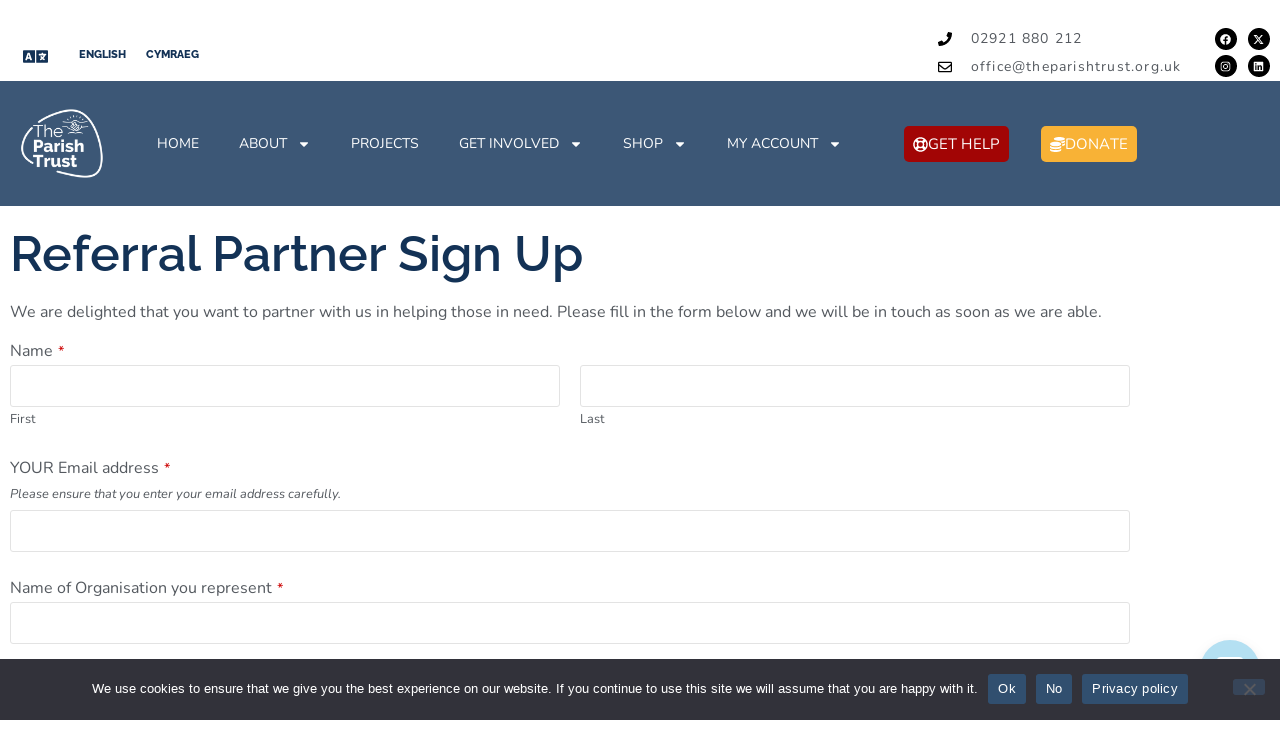

--- FILE ---
content_type: text/html; charset=UTF-8
request_url: https://theparishtrust.org.uk/referralpartnersignup/
body_size: 38788
content:
<!doctype html>
<html lang="en-US" prefix="og: https://ogp.me/ns#">
<head>
<meta charset="UTF-8">
<meta name="viewport" content="width=device-width, initial-scale=1">
<link rel="profile" href="https://gmpg.org/xfn/11">
<script>!function(e,c){e[c]=e[c]+(e[c]&&" ")+"quform-js"}(document.documentElement,"className");</script><script>window._wca=window._wca||[];</script>
<title>Referral Partner Sign Up | The Parish Trust</title>
<meta name="robots" content="follow, index, max-snippet:-1, max-video-preview:-1, max-image-preview:large"/>
<link rel="canonical" href="https://theparishtrust.org.uk/referralpartnersignup/"/>
<meta property="og:locale" content="en_US"/>
<meta property="og:type" content="article"/>
<meta property="og:title" content="Referral Partner Sign Up | The Parish Trust"/>
<meta property="og:url" content="https://theparishtrust.org.uk/referralpartnersignup/"/>
<meta property="og:site_name" content="The Parish Trust"/>
<meta property="article:publisher" content="https://www.facebook.com/ParishBMMR/"/>
<meta property="og:updated_time" content="2024-07-29T15:48:24+01:00"/>
<meta property="fb:app_id" content="788453121603857"/>
<meta property="og:image" content="https://theparishtrust.org.uk/wp-content/uploads/2021/02/socialshare.jpg"/>
<meta property="og:image:secure_url" content="https://theparishtrust.org.uk/wp-content/uploads/2021/02/socialshare.jpg"/>
<meta property="og:image:width" content="1200"/>
<meta property="og:image:height" content="630"/>
<meta property="og:image:alt" content="Referral Partner Sign Up"/>
<meta property="og:image:type" content="image/jpeg"/>
<meta property="article:published_time" content="2021-05-18T16:33:20+01:00"/>
<meta property="article:modified_time" content="2024-07-29T15:48:24+01:00"/>
<meta name="twitter:card" content="summary_large_image"/>
<meta name="twitter:title" content="Referral Partner Sign Up | The Parish Trust"/>
<meta name="twitter:image" content="https://theparishtrust.org.uk/wp-content/uploads/2021/02/socialshare.jpg"/>
<meta name="twitter:label1" content="Time to read"/>
<meta name="twitter:data1" content="Less than a minute"/>
<script type="application/ld+json" class="rank-math-schema">{"@context":"https://schema.org","@graph":[{"@type":["NGO","Organization"],"@id":"https://theparishtrust.org.uk/#organization","name":"The Parish Trust","url":"https://theparishtrust.org.uk","sameAs":["https://www.facebook.com/ParishBMMR/"],"logo":{"@type":"ImageObject","@id":"https://theparishtrust.org.uk/#logo","url":"https://theparishtrust.org.uk/wp-content/uploads/2021/02/email-sig-logo.png","contentUrl":"https://theparishtrust.org.uk/wp-content/uploads/2021/02/email-sig-logo.png","caption":"The Parish Trust","inLanguage":"en-US","width":"500","height":"500"}},{"@type":"WebSite","@id":"https://theparishtrust.org.uk/#website","url":"https://theparishtrust.org.uk","name":"The Parish Trust","publisher":{"@id":"https://theparishtrust.org.uk/#organization"},"inLanguage":"en-US"},{"@type":"ImageObject","@id":"https://theparishtrust.org.uk/wp-content/uploads/2021/02/socialshare.jpg","url":"https://theparishtrust.org.uk/wp-content/uploads/2021/02/socialshare.jpg","width":"1200","height":"630","inLanguage":"en-US"},{"@type":"WebPage","@id":"https://theparishtrust.org.uk/referralpartnersignup/#webpage","url":"https://theparishtrust.org.uk/referralpartnersignup/","name":"Referral Partner Sign Up | The Parish Trust","datePublished":"2021-05-18T16:33:20+01:00","dateModified":"2024-07-29T15:48:24+01:00","isPartOf":{"@id":"https://theparishtrust.org.uk/#website"},"primaryImageOfPage":{"@id":"https://theparishtrust.org.uk/wp-content/uploads/2021/02/socialshare.jpg"},"inLanguage":"en-US"},{"@type":"Person","@id":"https://theparishtrust.org.uk/author/dean-roberts/","name":"Rev. Dean Aaron Roberts","url":"https://theparishtrust.org.uk/author/dean-roberts/","image":{"@type":"ImageObject","@id":"https://theparishtrust.org.uk/wp-content/uploads/2019/11/dean.roberts-100x100.jpg","url":"https://theparishtrust.org.uk/wp-content/uploads/2019/11/dean.roberts-100x100.jpg","caption":"Rev. Dean Aaron Roberts","inLanguage":"en-US"},"sameAs":["https://deanroberts.net"],"worksFor":{"@id":"https://theparishtrust.org.uk/#organization"}},{"@type":"Article","headline":"Referral Partner Sign Up | The Parish Trust","datePublished":"2021-05-18T16:33:20+01:00","dateModified":"2024-07-29T15:48:24+01:00","author":{"@id":"https://theparishtrust.org.uk/author/dean-roberts/","name":"Rev. Dean Aaron Roberts"},"publisher":{"@id":"https://theparishtrust.org.uk/#organization"},"name":"Referral Partner Sign Up | The Parish Trust","@id":"https://theparishtrust.org.uk/referralpartnersignup/#richSnippet","isPartOf":{"@id":"https://theparishtrust.org.uk/referralpartnersignup/#webpage"},"image":{"@id":"https://theparishtrust.org.uk/wp-content/uploads/2021/02/socialshare.jpg"},"inLanguage":"en-US","mainEntityOfPage":{"@id":"https://theparishtrust.org.uk/referralpartnersignup/#webpage"}}]}</script>
<link rel='dns-prefetch' href='//maps.googleapis.com'/>
<link rel='dns-prefetch' href='//js.stripe.com'/>
<link rel='dns-prefetch' href='//stats.wp.com'/>
<link rel='dns-prefetch' href='//www.googletagmanager.com'/>
<link rel='dns-prefetch' href='//fonts.googleapis.com'/>
<link rel="alternate" type="application/rss+xml" title="The Parish Trust &raquo; Feed" href="https://theparishtrust.org.uk/feed/"/>
<link rel="alternate" type="application/rss+xml" title="The Parish Trust &raquo; Comments Feed" href="https://theparishtrust.org.uk/comments/feed/"/>
<link rel="alternate" title="oEmbed (JSON)" type="application/json+oembed" href="https://theparishtrust.org.uk/wp-json/oembed/1.0/embed?url=https%3A%2F%2Ftheparishtrust.org.uk%2Freferralpartnersignup%2F"/>
<link rel="alternate" title="oEmbed (XML)" type="text/xml+oembed" href="https://theparishtrust.org.uk/wp-json/oembed/1.0/embed?url=https%3A%2F%2Ftheparishtrust.org.uk%2Freferralpartnersignup%2F&#038;format=xml"/>
<style id='wp-img-auto-sizes-contain-inline-css'>img:is([sizes=auto i],[sizes^="auto," i]){contain-intrinsic-size:3000px 1500px}</style>
<link rel="stylesheet" type="text/css" href="//theparishtrust.org.uk/wp-content/cache/wpfc-minified/qijulf25/9mq84.css" media="all"/>
<link rel='stylesheet' id='givewp-campaign-blocks-fonts-css' href='https://fonts.googleapis.com/css2?family=Inter%3Awght%40400%3B500%3B600%3B700&#038;display=swap&#038;ver=6.9' media='all'/>
<link rel="stylesheet" type="text/css" href="//theparishtrust.org.uk/wp-content/cache/wpfc-minified/ll0v1n3o/9mq84.css" media="all"/>
<style id='wp-job-openings-blocks-style-inline-css'>.wp-block-create-block-wjo-block{background-color:#21759b;border:1px dotted red;color:#fff;padding:2px}.awsm-b-row{display:-webkit-box;display:-ms-flexbox;display:-webkit-flex;display:flex;display:flexbox;-webkit-flex-flow:row wrap;margin:0 -15px;-webkit-box-orient:horizontal;-webkit-box-direction:normal;-ms-flex-flow:row wrap;flex-flow:row wrap}.awsm-b-row,.awsm-b-row *,.awsm-b-row :after,.awsm-b-row :before{-webkit-box-sizing:border-box;box-sizing:border-box}.awsm-b-grid-item{display:-webkit-box;display:-ms-flexbox;display:-webkit-flex;display:flex;float:left;padding:0 15px!important;width:33.333%;-webkit-box-orient:vertical;-webkit-box-direction:normal;-ms-flex-direction:column;flex-direction:column;-webkit-flex-direction:column}.awsm-b-grid-col-4 .awsm-b-grid-item{width:25%}.awsm-b-grid-col-2 .awsm-b-grid-item{width:50%}.awsm-b-grid-col .awsm-b-grid-item{width:100%}.awsm-b-job-hide{display:none!important}.awsm-job-show{display:block!important}.awsm-b-job-item{background:#fff;font-size:14px;padding:20px}a.awsm-b-job-item{text-decoration:none!important}.awsm-b-grid-item .awsm-b-job-item{border:1px solid #dddfe3;border-radius:2px;-webkit-box-shadow:0 1px 4px 0 rgba(0,0,0,.05);box-shadow:0 1px 4px 0 rgba(0,0,0,.05);display:-webkit-box;display:-ms-flexbox;display:-webkit-flex;display:flex;margin-bottom:30px;-webkit-box-orient:vertical;-webkit-box-direction:normal;-ms-flex-direction:column;flex-direction:column;-webkit-flex-direction:column;-webkit-box-flex:1;-ms-flex-positive:1;flex-grow:1;-webkit-flex-grow:1;-webkit-transition:all .3s ease;transition:all .3s ease}.awsm-b-grid-item .awsm-b-job-item:focus,.awsm-b-grid-item .awsm-b-job-item:hover{-webkit-box-shadow:0 3px 15px -5px rgba(0,0,0,.2);box-shadow:0 3px 15px -5px rgba(0,0,0,.2)}.awsm-b-grid-item .awsm-job-featured-image{margin-bottom:14px}.awsm-b-job-item h2.awsm-b-job-post-title{font-size:18px;margin:0 0 15px;text-align:left}.awsm-b-job-item h2.awsm-b-job-post-title a{font-size:18px}.awsm-b-grid-item .awsm-job-info{margin-bottom:10px;min-height:83px}.awsm-b-grid-item .awsm-job-info p{margin:0 0 8px}.awsm-b-job-wrap:after{clear:both;content:"";display:table}.awsm-b-filter-wrap,.awsm-b-filter-wrap *{-webkit-box-sizing:border-box;box-sizing:border-box}.awsm-b-filter-wrap{margin:0 -10px 20px}.awsm-b-filter-wrap form{display:-webkit-box;display:-webkit-flex;display:-ms-flexbox;display:flex;-webkit-flex-wrap:wrap;-ms-flex-wrap:wrap;flex-wrap:wrap}.awsm-b-filter-wrap .awsm-b-filter-items{display:none}.awsm-b-filter-wrap.awsm-b-full-width-search-filter-wrap .awsm-b-filter-item-search,.awsm-b-filter-wrap.awsm-b-full-width-search-filter-wrap .awsm-b-filter-items,.awsm-b-filter-wrap.awsm-b-no-search-filter-wrap .awsm-b-filter-items{width:100%}.awsm-b-filter-toggle{border:1px solid #ccc;border-radius:4px;display:-webkit-box;display:-webkit-flex;display:-ms-flexbox;display:flex;-webkit-flex-flow:wrap;-ms-flex-flow:wrap;flex-flow:wrap;margin:0 10px 10px;outline:none!important;padding:12px;width:46px}.awsm-b-filter-toggle.awsm-on{background:#ccc}.awsm-b-filter-toggle svg{height:20px;width:20px}.awsm-b-filter-wrap.awsm-b-no-search-filter-wrap .awsm-b-filter-toggle{width:100%;-webkit-box-align:center;-webkit-align-items:center;-ms-flex-align:center;align-items:center;-webkit-box-pack:justify;-webkit-justify-content:space-between;-ms-flex-pack:justify;justify-content:space-between;text-decoration:none}.awsm-b-filter-wrap.awsm-b-no-search-filter-wrap .awsm-b-filter-toggle svg{height:22px;width:22px}@media(min-width:768px){.awsm-b-filter-wrap .awsm-b-filter-items{display:-webkit-box!important;display:-webkit-flex!important;display:-ms-flexbox!important;display:flex!important;-webkit-flex-wrap:wrap;-ms-flex-wrap:wrap;flex-wrap:wrap;width:calc(100% - 250px)}.awsm-b-filter-toggle{display:none}.awsm-b-filter-item-search{width:250px}}.awsm-b-filter-wrap .awsm-b-filter-item{padding:0 10px 10px}.awsm-b-filter-item-search{padding:0 10px 10px;position:relative}@media(max-width:768px){.awsm-b-filter-wrap .awsm-b-filter-items{width:100%}.awsm-b-filter-item-search{width:calc(100% - 66px)}.awsm-b-filter-wrap .awsm-b-filter-item .awsm-selectric-wrapper{min-width:100%}}.awsm-b-filter-wrap .awsm-b-filter-item .awsm-b-job-form-control{min-height:48px;padding-right:58px}.awsm-b-filter-item-search .awsm-b-job-form-control{min-height:48px;padding-right:48px}.awsm-b-filter-item-search-in{position:relative}.awsm-b-filter-item-search .awsm-b-job-search-icon-wrapper{color:#ccc;cursor:pointer;font-size:16px;height:100%;line-height:48px;position:absolute;right:0;text-align:center;top:0;width:48px}.awsm-b-jobs-none-container{padding:25px}.awsm-b-jobs-none-container p{margin:0;padding:5px}.awsm-b-row .awsm-b-jobs-pagination{padding:0 15px;width:100%}.awsm-b-jobs-pagination{float:left;width:100%}.awsm-b-load-more-main a.awsm-b-load-more,.awsm-load-more-classic a.page-numbers{background:#fff;border:1px solid #dddfe3;-webkit-box-shadow:0 1px 4px 0 rgba(0,0,0,.05);box-shadow:0 1px 4px 0 rgba(0,0,0,.05);display:block;margin:0!important;outline:none!important;padding:20px;text-align:center;text-decoration:none!important;-webkit-transition:all .3s ease;transition:all .3s ease}.awsm-load-more-classic a.page-numbers,.awsm-load-more-classic span.page-numbers{font-size:90%;padding:5px 10px}.awsm-load-more-classic{text-align:center}.awsm-b-load-more-main a.awsm-load-more:focus,.awsm-b-load-more-main a.awsm-load-more:hover,.awsm-load-more-classic a.page-numbers:focus,.awsm-load-more-classic a.page-numbers:hover{-webkit-box-shadow:0 3px 15px -5px rgba(0,0,0,.2);box-shadow:0 3px 15px -5px rgba(0,0,0,.2)}.awsm-b-jobs-pagination.awsm-load-more-classic ul{list-style:none;margin:0;padding:0}.awsm-b-jobs-pagination.awsm-load-more-classic ul li{display:inline-block}.awsm-b-lists{border:1px solid #ededed}.awsm-b-list-item{width:100%}.awsm-b-list-item h2.awsm-job-b-post-title{margin-bottom:0}.awsm-b-list-item .awsm-job-featured-image{float:left;margin-right:10px}.awsm-b-list-item .awsm-job-featured-image img{height:50px;width:50px}.awsm-b-list-item .awsm-b-job-item{border-bottom:1px solid rgba(0,0,0,.13)}.awsm-b-list-item .awsm-b-job-item:after{clear:both;content:"";display:table}.awsm-b-list-left-col{float:left;width:50%}.awsm-b-list-right-col{float:left;text-align:right;width:50%}.awsm-b-list-item .awsm-job-specification-wrapper{display:inline-block;vertical-align:middle}.awsm-b-list-item .awsm-job-specification-item{display:inline-block;margin:0 15px 0 0;vertical-align:middle}a.awsm-b-job-item .awsm-job-specification-item{color:#4c4c4c}.awsm-b-list-item .awsm-job-more-container{display:inline-block;vertical-align:middle}.awsm-job-more-container .awsm-job-more span:before{content:"→"}.awsm-b-lists .awsm-b-jobs-pagination{margin-top:30px}.awsm-job-specification-item>[class^=awsm-job-icon-]{margin-right:6px}.awsm-job-specification-term:after{content:", "}.awsm-job-specification-term:last-child:after{content:""}.awsm-job-single-wrap,.awsm-job-single-wrap *,.awsm-job-single-wrap :after,.awsm-job-single-wrap :before{-webkit-box-sizing:border-box;box-sizing:border-box}.awsm-job-single-wrap{margin-bottom:1.3em}.awsm-job-single-wrap:after{clear:both;content:"";display:table}.awsm-job-content{padding-bottom:32px}.awsm-job-single-wrap.awsm-col-2 .awsm-job-content{float:left;padding-right:15px;width:55%}.awsm-job-single-wrap.awsm-col-2 .awsm-job-form{float:left;padding-left:15px;width:45%}.awsm-job-head,.awsm_job_spec_above_content{margin-bottom:20px}.awsm-job-head h1{margin:0 0 20px}.awsm-job-list-info span{margin-right:10px}.awsm-job-single-wrap .awsm-job-expiration-label{font-weight:700}.awsm-job-form-inner{background:#fff;border:1px solid #dddfe3;padding:35px}.awsm-job-form-inner h2{margin:0 0 30px}.awsm-job-form-group{margin-bottom:20px}.awsm-job-form-group input[type=checkbox],.awsm-job-form-group input[type=radio]{margin-right:5px}.awsm-job-form-group label{display:block;margin-bottom:10px}.awsm-job-form-options-container label,.awsm-job-inline-group label{display:inline;font-weight:400}.awsm-b-job-form-control{display:block;width:100%}.awsm-job-form-options-container span{display:inline-block;margin-bottom:10px;margin-left:10px}.awsm-job-submit{background:#0195ff;border:1px solid #0195ff;color:#fff;padding:10px 30px}.awsm-job-submit:focus,.awsm-job-submit:hover{background:rgba(0,0,0,0);color:#0195ff}.awsm-job-form-error{color:#db4c4c;font-weight:500}.awsm-b-job-form-control.awsm-job-form-error,.awsm-b-job-form-control.awsm-job-form-error:focus{border:1px solid #db4c4c}.awsm-error-message,.awsm-success-message{padding:12px 25px}.awsm-error-message p:empty,.awsm-success-message p:empty{display:none}.awsm-error-message p,.awsm-success-message p{margin:0!important;padding:0!important}.awsm-success-message{border:1px solid #1ea508}.awsm-error-message{border:1px solid #db4c4c}ul.awsm-error-message li{line-height:1.8em;margin-left:1.2em}.awsm-expired-message{padding:25px}.awsm-expired-message p{margin:1em 0}.awsm-job-container{margin:0 auto;max-width:1170px;padding:50px 0;width:100%}.awsm-jobs-loading{position:relative}.awsm-b-job-listings:after{content:"";height:100%;left:0;opacity:0;position:absolute;top:0;-webkit-transition:all .3s ease;transition:all .3s ease;visibility:hidden;width:100%}.awsm-b-job-listings.awsm-jobs-loading:after{opacity:1;visibility:visible}.awsm-b-sr-only{height:1px;margin:-1px;overflow:hidden;padding:0;position:absolute;width:1px;clip:rect(0,0,0,0);border:0}@media(max-width:1024px){.awsm-b-grid-col-4 .awsm-b-grid-item{width:33.333%}}@media(max-width:992px){.awsm-job-single-wrap.awsm-col-2 .awsm-job-content{padding-right:0;width:100%}.awsm-job-single-wrap.awsm-col-2 .awsm-job-form{padding-left:0;width:100%}}@media(max-width:768px){.awsm-b-grid-col-3 .awsm-b-grid-item,.awsm-b-grid-col-4 .awsm-b-grid-item,.awsm-b-grid-item{width:50%}.awsm-b-list-left-col{padding-bottom:10px;width:100%}.awsm-b-list-right-col{text-align:left;width:100%}}@media(max-width:648px){.awsm-b-grid-col-2 .awsm-b-grid-item,.awsm-b-grid-col-3 .awsm-b-grid-item,.awsm-b-grid-col-4 .awsm-b-grid-item,.awsm-b-grid-item{width:100%}.awsm-b-list-item .awsm-job-specification-wrapper{display:block;float:none;padding-bottom:5px}.awsm-b-list-item .awsm-job-more-container{display:block;float:none}}.awsm-job-form-plugin-style .awsm-b-job-form-control{border:1px solid #ccc;border-radius:4px;color:#060606;display:block;font:inherit;line-height:1;min-height:46px;padding:8px 15px;-webkit-transition:all .3s ease;transition:all .3s ease;width:100%}.awsm-job-form-plugin-style .awsm-b-job-form-control:focus{border-color:#060606;-webkit-box-shadow:none;box-shadow:none;outline:none}.awsm-job-form-plugin-style .awsm-b-job-form-control.awsm-job-form-error{border-color:#db4c4c}.awsm-job-form-plugin-style textarea.awsm-b-job-form-control{min-height:80px}.awsm-job-form-plugin-style .awsm-application-submit-btn,.awsm-job-form-plugin-style .awsm-jobs-primary-button{background:#060606;border-radius:45px;color:#fff;padding:16px 32px;-webkit-transition:all .3s ease;transition:all .3s ease}.awsm-job-form-plugin-style .awsm-application-submit-btn:focus,.awsm-job-form-plugin-style .awsm-application-submit-btn:hover,.awsm-job-form-plugin-style .awsm-jobs-primary-button:focus,.awsm-job-form-plugin-style .awsm-jobs-primary-button:hover{background:#060606;color:#fff;outline:none}.awsm-job-form-plugin-style .awsm-jobs-primary-button{cursor:pointer}.awsm-job-form-plugin-style .awsm-jobs-primary-button:disabled{opacity:.5;pointer-events:none}.awsm-job-form-plugin-style .awsm-selectric{border-color:#ccc;border-radius:4px;-webkit-box-shadow:none;box-shadow:none}.awsm-job-form-plugin-style .awsm-selectric-open .awsm-selectric{border-color:#060606}.awsm-job-form-plugin-style .awsm-selectric .label{margin-left:15px}.awsm-jobs-is-block-theme .site-branding{padding:0 2.1rem}.awsm-jobs-is-block-theme .site-content{padding:0 2.1rem 3rem}.awsm-jobs-is-block-theme .site-title{margin-bottom:0}.awsm-b-job-wrap,.awsm-b-job-wrap *{-webkit-box-sizing:border-box;box-sizing:border-box}</style>
<style id='givewp-campaign-comments-block-style-inline-css'>.givewp-campaign-comment-block-card{display:flex;gap:var(--givewp-spacing-3);padding:var(--givewp-spacing-4) 0}.givewp-campaign-comment-block-card__avatar{align-items:center;border-radius:50%;display:flex;height:40px;justify-content:center;width:40px}.givewp-campaign-comment-block-card__avatar img{align-items:center;border-radius:50%;display:flex;height:auto;justify-content:center;min-width:40px;width:100%}.givewp-campaign-comment-block-card__donor-name{color:var(--givewp-neutral-700);font-size:1rem;font-weight:600;line-height:1.5;margin:0;text-align:left}.givewp-campaign-comment-block-card__details{align-items:center;color:var(--givewp-neutral-400);display:flex;font-size:.875rem;font-weight:500;gap:var(--givewp-spacing-2);height:auto;line-height:1.43;margin:2px 0 var(--givewp-spacing-3) 0;text-align:left}.givewp-campaign-comment-block-card__comment{color:var(--givewp-neutral-700);font-size:1rem;line-height:1.5;margin:0;text-align:left}.givewp-campaign-comment-block-card__read-more{background:none;border:none;color:var(--givewp-blue-500);cursor:pointer;font-size:.875rem;line-height:1.43;outline:none;padding:0}
.givewp-campaign-comments-block-empty-state{align-items:center;background-color:var(--givewp-shades-white);border:1px solid var(--givewp-neutral-50);border-radius:.5rem;display:flex;flex-direction:column;justify-content:center;padding:var(--givewp-spacing-6)}.givewp-campaign-comments-block-empty-state__details{align-items:center;display:flex;flex-direction:column;gap:var(--givewp-spacing-1);justify-content:center;margin:.875rem 0}.givewp-campaign-comments-block-empty-state__title{color:var(--givewp-neutral-700);font-size:1rem;font-weight:500;margin:0}.givewp-campaign-comments-block-empty-state__description{color:var(--givewp-neutral-700);font-size:.875rem;line-height:1.43;margin:0}
.givewp-campaign-comment-block{background-color:var(--givewp-shades-white);display:flex;flex-direction:column;gap:var(--givewp-spacing-2);padding:var(--givewp-spacing-6) 0}.givewp-campaign-comment-block__title{color:var(--givewp-neutral-900);font-size:18px;font-weight:600;line-height:1.56;margin:0;text-align:left}.givewp-campaign-comment-block__cta{align-items:center;background-color:var(--givewp-neutral-50);border-radius:4px;color:var(--giewp-neutral-500);display:flex;font-size:14px;font-weight:600;gap:8px;height:36px;line-height:1.43;margin:0;padding:var(--givewp-spacing-2) var(--givewp-spacing-4);text-align:left}</style>
<style id='givewp-campaign-cover-block-style-inline-css'>.givewp-campaign-selector{border:1px solid #e5e7eb;border-radius:5px;box-shadow:0 2px 4px 0 rgba(0,0,0,.05);display:flex;flex-direction:column;gap:20px;padding:40px 24px}.givewp-campaign-selector__label{padding-bottom:16px}.givewp-campaign-selector__select input[type=text]:focus{border-color:transparent;box-shadow:0 0 0 1px transparent;outline:2px solid transparent}.givewp-campaign-selector__logo{align-self:center}.givewp-campaign-selector__open{background:#2271b1;border:none;border-radius:5px;color:#fff;cursor:pointer;padding:.5rem 1rem}.givewp-campaign-selector__submit{background-color:#27ae60;border:0;border-radius:5px;color:#fff;font-weight:700;outline:none;padding:1rem;text-align:center;transition:.2s;width:100%}.givewp-campaign-selector__submit:disabled{background-color:#f3f4f6;color:#9ca0af}.givewp-campaign-selector__submit:hover:not(:disabled){cursor:pointer;filter:brightness(1.2)}
.givewp-campaign-cover-block__button{align-items:center;border:1px solid #2271b1;border-radius:2px;color:#2271b1;display:flex;justify-content:center;margin-bottom:.5rem;min-height:32px;width:100%}.givewp-campaign-cover-block__image{border-radius:2px;display:flex;flex-grow:1;margin-bottom:.5rem;max-height:4.44rem;-o-object-fit:cover;object-fit:cover;width:100%}.givewp-campaign-cover-block__help-text{color:#4b5563;font-size:.75rem;font-stretch:normal;font-style:normal;font-weight:400;letter-spacing:normal;line-height:1.4;text-align:left}.givewp-campaign-cover-block__edit-campaign-link{align-items:center;display:inline-flex;font-size:.75rem;font-stretch:normal;font-style:normal;font-weight:400;gap:.125rem;line-height:1.4}.givewp-campaign-cover-block__edit-campaign-link svg{fill:currentColor;height:1.25rem;width:1.25rem}.givewp-campaign-cover-block-preview__image{align-items:center;display:flex;height:100%;justify-content:center;width:100%}</style>
<style id='givewp-campaign-donations-style-inline-css'>.givewp-campaign-donations-block{padding:1.5rem 0}.givewp-campaign-donations-block *{font-family:Inter,sans-serif}.givewp-campaign-donations-block .givewp-campaign-donations-block__header{align-items:center;display:flex;justify-content:space-between;margin-bottom:.5rem}.givewp-campaign-donations-block .givewp-campaign-donations-block__title{color:var(--givewp-neutral-900);font-size:1.125rem;font-weight:600;line-height:1.56;margin:0}.givewp-campaign-donations-block .givewp-campaign-donations-block__donations{display:grid;gap:.5rem;margin:0;padding:0}.givewp-campaign-donations-block .givewp-campaign-donations-block__donation,.givewp-campaign-donations-block .givewp-campaign-donations-block__empty-state{background-color:var(--givewp-shades-white);border:1px solid var(--givewp-neutral-50);border-radius:.5rem;display:flex;padding:1rem}.givewp-campaign-donations-block .givewp-campaign-donations-block__donation{align-items:center;gap:.75rem}.givewp-campaign-donations-block .givewp-campaign-donations-block__donation-icon{align-items:center;display:flex}.givewp-campaign-donations-block .givewp-campaign-donations-block__donation-icon img{border-radius:100%;height:2.5rem;-o-object-fit:cover;object-fit:cover;width:2.5rem}.givewp-campaign-donations-block .givewp-campaign-donations-block__donation-info{display:flex;flex-direction:column;justify-content:center;row-gap:.25rem}.givewp-campaign-donations-block .givewp-campaign-donations-block__donation-description{color:var(--givewp-neutral-500);font-size:1rem;font-weight:500;line-height:1.5;margin:0}.givewp-campaign-donations-block .givewp-campaign-donations-block__donation-description strong{color:var(--givewp-neutral-700);font-weight:600}.givewp-campaign-donations-block .givewp-campaign-donations-block__donation-date{align-items:center;color:var(--givewp-neutral-400);display:flex;font-size:.875rem;font-weight:500;line-height:1.43}.givewp-campaign-donations-block .givewp-campaign-donations-block__donation-ribbon{align-items:center;border-radius:100%;color:#1f2937;display:flex;height:1.25rem;justify-content:center;margin-left:auto;width:1.25rem}.givewp-campaign-donations-block .givewp-campaign-donations-block__donation-ribbon[data-position="1"]{background-color:gold}.givewp-campaign-donations-block .givewp-campaign-donations-block__donation-ribbon[data-position="2"]{background-color:silver}.givewp-campaign-donations-block .givewp-campaign-donations-block__donation-ribbon[data-position="3"]{background-color:#cd7f32;color:#fffaf2}.givewp-campaign-donations-block .givewp-campaign-donations-block__donation-amount{color:var(--givewp-neutral-700);font-size:1.125rem;font-weight:600;line-height:1.56;margin-left:auto}.givewp-campaign-donations-block .givewp-campaign-donations-block__footer{display:flex;justify-content:center;margin-top:.5rem}.givewp-campaign-donations-block .givewp-campaign-donations-block__donate-button button.givewp-donation-form-modal__open,.givewp-campaign-donations-block .givewp-campaign-donations-block__empty-button button.givewp-donation-form-modal__open,.givewp-campaign-donations-block .givewp-campaign-donations-block__load-more-button{background:none!important;border:1px solid var(--givewp-primary-color);border-radius:.5rem;color:var(--givewp-primary-color)!important;font-size:.875rem;font-weight:600;line-height:1.43;padding:.25rem 1rem!important}.givewp-campaign-donations-block .givewp-campaign-donations-block__donate-button button.givewp-donation-form-modal__open:hover,.givewp-campaign-donations-block .givewp-campaign-donations-block__empty-button button.givewp-donation-form-modal__open:hover,.givewp-campaign-donations-block .givewp-campaign-donations-block__load-more-button:hover{background:var(--givewp-primary-color)!important;color:var(--givewp-shades-white)!important}.givewp-campaign-donations-block .givewp-campaign-donations-block__empty-state{align-items:center;flex-direction:column;padding:1.5rem}.givewp-campaign-donations-block .givewp-campaign-donations-block__empty-description,.givewp-campaign-donations-block .givewp-campaign-donations-block__empty-title{color:var(--givewp-neutral-700);margin:0}.givewp-campaign-donations-block .givewp-campaign-donations-block__empty-title{font-size:1rem;font-weight:500;line-height:1.5}.givewp-campaign-donations-block .givewp-campaign-donations-block__empty-description{font-size:.875rem;line-height:1.43;margin-top:.25rem}.givewp-campaign-donations-block .givewp-campaign-donations-block__empty-icon{color:var(--givewp-secondary-color);margin-bottom:.875rem;order:-1}.givewp-campaign-donations-block .givewp-campaign-donations-block__empty-button{margin-top:.875rem}.givewp-campaign-donations-block .givewp-campaign-donations-block__empty-button button.givewp-donation-form-modal__open{border-radius:.25rem;padding:.5rem 1rem!important}</style>
<style id='givewp-campaign-donors-style-inline-css'>.givewp-campaign-donors-block{padding:1.5rem 0}.givewp-campaign-donors-block *{font-family:Inter,sans-serif}.givewp-campaign-donors-block .givewp-campaign-donors-block__header{align-items:center;display:flex;justify-content:space-between;margin-bottom:.5rem}.givewp-campaign-donors-block .givewp-campaign-donors-block__title{color:var(--givewp-neutral-900);font-size:1.125rem;font-weight:600;line-height:1.56;margin:0}.givewp-campaign-donors-block .givewp-campaign-donors-block__donors{display:grid;gap:.5rem;margin:0;padding:0}.givewp-campaign-donors-block .givewp-campaign-donors-block__donor,.givewp-campaign-donors-block .givewp-campaign-donors-block__empty-state{background-color:var(--givewp-shades-white);border:1px solid var(--givewp-neutral-50);border-radius:.5rem;display:flex;padding:1rem}.givewp-campaign-donors-block .givewp-campaign-donors-block__donor{align-items:center;gap:.75rem}.givewp-campaign-donors-block .givewp-campaign-donors-block__donor-avatar{align-items:center;display:flex}.givewp-campaign-donors-block .givewp-campaign-donors-block__donor-avatar img{border-radius:100%;height:2.5rem;-o-object-fit:cover;object-fit:cover;width:2.5rem}.givewp-campaign-donors-block .givewp-campaign-donors-block__donor-info{align-items:center;display:flex;flex-wrap:wrap;row-gap:.25rem}.givewp-campaign-donors-block .givewp-campaign-donors-block__donor-name{color:var(--givewp-neutral-900);font-size:1rem;font-weight:600;line-height:1.5;margin:0}.givewp-campaign-donors-block .givewp-campaign-donors-block__donor-date{align-items:center;color:var(--givewp-neutral-400);display:flex;font-size:.875rem;font-weight:500;line-height:1.43}.givewp-campaign-donors-block .givewp-campaign-donors-block__donor-date:before{background:var(--givewp-neutral-100);border-radius:100%;content:"";display:block;height:.25rem;margin:0 .5rem;width:.25rem}.givewp-campaign-donors-block .givewp-campaign-donors-block__donor-ribbon{align-items:center;border-radius:100%;color:#1f2937;display:flex;height:1.25rem;justify-content:center;margin-left:.5rem;width:1.25rem}.givewp-campaign-donors-block .givewp-campaign-donors-block__donor-ribbon[data-position="1"]{background-color:gold}.givewp-campaign-donors-block .givewp-campaign-donors-block__donor-ribbon[data-position="2"]{background-color:silver}.givewp-campaign-donors-block .givewp-campaign-donors-block__donor-ribbon[data-position="3"]{background-color:#cd7f32;color:#fffaf2}.givewp-campaign-donors-block .givewp-campaign-donors-block__donor-company{color:var(--givewp-neutral-400);display:flex;flex:0 0 100%;font-size:.875rem;font-weight:500;line-height:1.43}.givewp-campaign-donors-block .givewp-campaign-donors-block__donor-amount{color:var(--givewp-neutral-700);font-size:1.125rem;font-weight:600;line-height:1.56;margin-left:auto}.givewp-campaign-donors-block .givewp-campaign-donors-block__footer{display:flex;justify-content:center;margin-top:.5rem}.givewp-campaign-donors-block .givewp-campaign-donors-block__donate-button button.givewp-donation-form-modal__open,.givewp-campaign-donors-block .givewp-campaign-donors-block__empty-button button.givewp-donation-form-modal__open,.givewp-campaign-donors-block .givewp-campaign-donors-block__load-more-button{background:none!important;border:1px solid var(--givewp-primary-color);border-radius:.5rem;color:var(--givewp-primary-color)!important;font-size:.875rem;font-weight:600;line-height:1.43;padding:.25rem 1rem!important}.givewp-campaign-donors-block .givewp-campaign-donors-block__donate-button button.givewp-donation-form-modal__open:hover,.givewp-campaign-donors-block .givewp-campaign-donors-block__empty-button button.givewp-donation-form-modal__open:hover,.givewp-campaign-donors-block .givewp-campaign-donors-block__load-more-button:hover{background:var(--givewp-primary-color)!important;color:var(--givewp-shades-white)!important}.givewp-campaign-donors-block .givewp-campaign-donors-block__empty-state{align-items:center;flex-direction:column;padding:1.5rem}.givewp-campaign-donors-block .givewp-campaign-donors-block__empty-description,.givewp-campaign-donors-block .givewp-campaign-donors-block__empty-title{color:var(--givewp-neutral-700);margin:0}.givewp-campaign-donors-block .givewp-campaign-donors-block__empty-title{font-size:1rem;font-weight:500;line-height:1.5}.givewp-campaign-donors-block .givewp-campaign-donors-block__empty-description{font-size:.875rem;line-height:1.43;margin-top:.25rem}.givewp-campaign-donors-block .givewp-campaign-donors-block__empty-icon{color:var(--givewp-secondary-color);margin-bottom:.875rem;order:-1}.givewp-campaign-donors-block .givewp-campaign-donors-block__empty-button{margin-top:.875rem}.givewp-campaign-donors-block .givewp-campaign-donors-block__empty-button button.givewp-donation-form-modal__open{border-radius:.25rem;padding:.5rem 1rem!important}</style>
<style id='givewp-campaign-form-style-inline-css'>.givewp-donation-form-modal{outline:none;overflow-y:scroll;padding:1rem;width:100%}.givewp-donation-form-modal[data-entering=true]{animation:modal-fade .3s,modal-zoom .6s}@keyframes modal-fade{0%{opacity:0}to{opacity:1}}@keyframes modal-zoom{0%{transform:scale(.8)}to{transform:scale(1)}}.givewp-donation-form-modal__overlay{align-items:center;background:rgba(0,0,0,.7);display:flex;flex-direction:column;height:var(--visual-viewport-height);justify-content:center;left:0;position:fixed;top:0;width:100vw;z-index:100}.givewp-donation-form-modal__overlay[data-loading=true]{display:none}.givewp-donation-form-modal__overlay[data-entering=true]{animation:modal-fade .3s}.givewp-donation-form-modal__overlay[data-exiting=true]{animation:modal-fade .15s ease-in reverse}.givewp-donation-form-modal__open__spinner{left:50%;line-height:1;position:absolute;top:50%;transform:translate(-50%,-50%);z-index:100}.givewp-donation-form-modal__open{position:relative}.givewp-donation-form-modal__close{background:#e7e8ed;border:1px solid transparent;border-radius:50%;cursor:pointer;display:flex;padding:.75rem;position:fixed;right:25px;top:25px;transition:.2s;width:-moz-fit-content;width:fit-content;z-index:999}.givewp-donation-form-modal__close svg{height:1rem;width:1rem}.givewp-donation-form-modal__close:active,.givewp-donation-form-modal__close:focus,.givewp-donation-form-modal__close:hover{background-color:#caccd7;border:1px solid #caccd7}.admin-bar .givewp-donation-form-modal{margin-top:32px}.admin-bar .givewp-donation-form-modal__close{top:57px}
.givewp-entity-selector{border:1px solid #e5e7eb;border-radius:5px;box-shadow:0 2px 4px 0 rgba(0,0,0,.05);display:flex;flex-direction:column;gap:20px;padding:40px 24px}.givewp-entity-selector__label{padding-bottom:16px}.givewp-entity-selector__select input[type=text]:focus{border-color:transparent;box-shadow:0 0 0 1px transparent;outline:2px solid transparent}.givewp-entity-selector__logo{align-self:center}.givewp-entity-selector__open{background:#2271b1;border:none;border-radius:5px;color:#fff;cursor:pointer;padding:.5rem 1rem}.givewp-entity-selector__submit{background-color:#27ae60;border:0;border-radius:5px;color:#fff;font-weight:700;outline:none;padding:1rem;text-align:center;transition:.2s;width:100%}.givewp-entity-selector__submit:disabled{background-color:#f3f4f6;color:#9ca0af}.givewp-entity-selector__submit:hover:not(:disabled){cursor:pointer;filter:brightness(1.2)}
.givewp-campaign-selector{border:1px solid #e5e7eb;border-radius:5px;box-shadow:0 2px 4px 0 rgba(0,0,0,.05);display:flex;flex-direction:column;gap:20px;padding:40px 24px}.givewp-campaign-selector__label{padding-bottom:16px}.givewp-campaign-selector__select input[type=text]:focus{border-color:transparent;box-shadow:0 0 0 1px transparent;outline:2px solid transparent}.givewp-campaign-selector__logo{align-self:center}.givewp-campaign-selector__open{background:#2271b1;border:none;border-radius:5px;color:#fff;cursor:pointer;padding:.5rem 1rem}.givewp-campaign-selector__submit{background-color:#27ae60;border:0;border-radius:5px;color:#fff;font-weight:700;outline:none;padding:1rem;text-align:center;transition:.2s;width:100%}.givewp-campaign-selector__submit:disabled{background-color:#f3f4f6;color:#9ca0af}.givewp-campaign-selector__submit:hover:not(:disabled){cursor:pointer;filter:brightness(1.2)}
.givewp-donation-form-link,.givewp-donation-form-modal__open{background:var(--givewp-primary-color,#2271b1);border:none;border-radius:5px;color:#fff;cursor:pointer;font-family:-apple-system,BlinkMacSystemFont,Segoe UI,Roboto,Oxygen-Sans,Ubuntu,Cantarell,Helvetica Neue,sans-serif;font-size:1rem;font-weight:500!important;line-height:1.5;padding:.75rem 1.25rem!important;text-decoration:none!important;transition:all .2s ease;width:100%}.givewp-donation-form-link:active,.givewp-donation-form-link:focus,.givewp-donation-form-link:focus-visible,.givewp-donation-form-link:hover,.givewp-donation-form-modal__open:active,.givewp-donation-form-modal__open:focus,.givewp-donation-form-modal__open:focus-visible,.givewp-donation-form-modal__open:hover{background-color:color-mix(in srgb,var(--givewp-primary-color,#2271b1),#000 20%)}.components-input-control__label{width:100%}.wp-block-givewp-campaign-form{position:relative}.wp-block-givewp-campaign-form form[id*=give-form] #give-gateway-radio-list>li input[type=radio]{display:inline-block}.wp-block-givewp-campaign-form iframe{pointer-events:none;width:100%!important}.give-change-donation-form-btn svg{margin-top:3px}.givewp-default-form-toggle{margin-top:var(--givewp-spacing-4)}</style>
<style id='givewp-campaign-goal-style-inline-css'>.givewp-campaign-goal{display:flex;flex-direction:column;gap:.5rem;padding-bottom:1rem}.givewp-campaign-goal__container{display:flex;flex-direction:row;justify-content:space-between}.givewp-campaign-goal__container-item{display:flex;flex-direction:column;gap:.2rem}.givewp-campaign-goal__container-item span{color:var(--givewp-neutral-500);font-size:12px;font-weight:600;letter-spacing:.48px;line-height:1.5;text-transform:uppercase}.givewp-campaign-goal__container-item strong{color:var(--givewp-neutral-900);font-size:20px;font-weight:600;line-height:1.6}.givewp-campaign-goal__progress-bar{display:flex}.givewp-campaign-goal__progress-bar-container{background-color:#f2f2f2;border-radius:14px;box-shadow:inset 0 1px 4px 0 rgba(0,0,0,.09);display:flex;flex-grow:1;height:8px}.givewp-campaign-goal__progress-bar-progress{background:var(--givewp-secondary-color,#2d802f);border-radius:14px;box-shadow:inset 0 1px 4px 0 rgba(0,0,0,.09);display:flex;height:8px}</style>
<style id='givewp-campaign-stats-block-style-inline-css'>.givewp-campaign-stats-block span{color:var(--givewp-neutral-500);display:block;font-size:12px;font-weight:600;letter-spacing:.48px;line-height:1.5;margin-bottom:2px;text-align:left;text-transform:uppercase}.givewp-campaign-stats-block strong{color:var(--givewp-neutral-900);font-size:20px;font-weight:600;letter-spacing:normal;line-height:1.6}</style>
<style id='givewp-campaign-donate-button-style-inline-css'>.givewp-donation-form-link,.givewp-donation-form-modal__open{background:var(--givewp-primary-color,#2271b1);border:none;border-radius:5px;color:#fff;cursor:pointer;font-family:-apple-system,BlinkMacSystemFont,Segoe UI,Roboto,Oxygen-Sans,Ubuntu,Cantarell,Helvetica Neue,sans-serif;font-size:1rem;font-weight:500!important;line-height:1.5;padding:.75rem 1.25rem!important;text-decoration:none!important;transition:all .2s ease;width:100%}.givewp-donation-form-link:active,.givewp-donation-form-link:focus,.givewp-donation-form-link:focus-visible,.givewp-donation-form-link:hover,.givewp-donation-form-modal__open:active,.givewp-donation-form-modal__open:focus,.givewp-donation-form-modal__open:focus-visible,.givewp-donation-form-modal__open:hover{background-color:color-mix(in srgb,var(--givewp-primary-color,#2271b1),#000 20%)}.give-change-donation-form-btn svg{margin-top:3px}.givewp-default-form-toggle{margin-top:var(--givewp-spacing-4)}</style>
<link rel="stylesheet" type="text/css" href="//theparishtrust.org.uk/wp-content/cache/wpfc-minified/9kp70dyl/9mq84.css" media="all"/>
<style id='jetpack-sharing-buttons-style-inline-css'>.jetpack-sharing-buttons__services-list{display:flex;flex-direction:row;flex-wrap:wrap;gap:0;list-style-type:none;margin:5px;padding:0}.jetpack-sharing-buttons__services-list.has-small-icon-size{font-size:12px}.jetpack-sharing-buttons__services-list.has-normal-icon-size{font-size:16px}.jetpack-sharing-buttons__services-list.has-large-icon-size{font-size:24px}.jetpack-sharing-buttons__services-list.has-huge-icon-size{font-size:36px}@media print{.jetpack-sharing-buttons__services-list{display:none!important}}.editor-styles-wrapper .wp-block-jetpack-sharing-buttons{gap:0;padding-inline-start:0}ul.jetpack-sharing-buttons__services-list.has-background{padding:1.25em 2.375em}</style>
<link rel="stylesheet" type="text/css" href="//theparishtrust.org.uk/wp-content/cache/wpfc-minified/l1g325l3/9mq84.css" media="all"/>
<style id='global-styles-inline-css'>:root{--wp--preset--aspect-ratio--square:1;--wp--preset--aspect-ratio--4-3:4/3;--wp--preset--aspect-ratio--3-4:3/4;--wp--preset--aspect-ratio--3-2:3/2;--wp--preset--aspect-ratio--2-3:2/3;--wp--preset--aspect-ratio--16-9:16/9;--wp--preset--aspect-ratio--9-16:9/16;--wp--preset--color--black:#000000;--wp--preset--color--cyan-bluish-gray:#abb8c3;--wp--preset--color--white:#ffffff;--wp--preset--color--pale-pink:#f78da7;--wp--preset--color--vivid-red:#cf2e2e;--wp--preset--color--luminous-vivid-orange:#ff6900;--wp--preset--color--luminous-vivid-amber:#fcb900;--wp--preset--color--light-green-cyan:#7bdcb5;--wp--preset--color--vivid-green-cyan:#00d084;--wp--preset--color--pale-cyan-blue:#8ed1fc;--wp--preset--color--vivid-cyan-blue:#0693e3;--wp--preset--color--vivid-purple:#9b51e0;--wp--preset--gradient--vivid-cyan-blue-to-vivid-purple:linear-gradient(135deg,rgb(6,147,227) 0%,rgb(155,81,224) 100%);--wp--preset--gradient--light-green-cyan-to-vivid-green-cyan:linear-gradient(135deg,rgb(122,220,180) 0%,rgb(0,208,130) 100%);--wp--preset--gradient--luminous-vivid-amber-to-luminous-vivid-orange:linear-gradient(135deg,rgb(252,185,0) 0%,rgb(255,105,0) 100%);--wp--preset--gradient--luminous-vivid-orange-to-vivid-red:linear-gradient(135deg,rgb(255,105,0) 0%,rgb(207,46,46) 100%);--wp--preset--gradient--very-light-gray-to-cyan-bluish-gray:linear-gradient(135deg,rgb(238,238,238) 0%,rgb(169,184,195) 100%);--wp--preset--gradient--cool-to-warm-spectrum:linear-gradient(135deg,rgb(74,234,220) 0%,rgb(151,120,209) 20%,rgb(207,42,186) 40%,rgb(238,44,130) 60%,rgb(251,105,98) 80%,rgb(254,248,76) 100%);--wp--preset--gradient--blush-light-purple:linear-gradient(135deg,rgb(255,206,236) 0%,rgb(152,150,240) 100%);--wp--preset--gradient--blush-bordeaux:linear-gradient(135deg,rgb(254,205,165) 0%,rgb(254,45,45) 50%,rgb(107,0,62) 100%);--wp--preset--gradient--luminous-dusk:linear-gradient(135deg,rgb(255,203,112) 0%,rgb(199,81,192) 50%,rgb(65,88,208) 100%);--wp--preset--gradient--pale-ocean:linear-gradient(135deg,rgb(255,245,203) 0%,rgb(182,227,212) 50%,rgb(51,167,181) 100%);--wp--preset--gradient--electric-grass:linear-gradient(135deg,rgb(202,248,128) 0%,rgb(113,206,126) 100%);--wp--preset--gradient--midnight:linear-gradient(135deg,rgb(2,3,129) 0%,rgb(40,116,252) 100%);--wp--preset--font-size--small:13px;--wp--preset--font-size--medium:20px;--wp--preset--font-size--large:36px;--wp--preset--font-size--x-large:42px;--wp--preset--spacing--20:0.44rem;--wp--preset--spacing--30:0.67rem;--wp--preset--spacing--40:1rem;--wp--preset--spacing--50:1.5rem;--wp--preset--spacing--60:2.25rem;--wp--preset--spacing--70:3.38rem;--wp--preset--spacing--80:5.06rem;--wp--preset--shadow--natural:6px 6px 9px rgba(0, 0, 0, 0.2);--wp--preset--shadow--deep:12px 12px 50px rgba(0, 0, 0, 0.4);--wp--preset--shadow--sharp:6px 6px 0px rgba(0, 0, 0, 0.2);--wp--preset--shadow--outlined:6px 6px 0px -3px rgb(255, 255, 255), 6px 6px rgb(0, 0, 0);--wp--preset--shadow--crisp:6px 6px 0px rgb(0, 0, 0);}:root{--wp--style--global--content-size:800px;--wp--style--global--wide-size:1200px;}:where(body){margin:0;}.wp-site-blocks > .alignleft{float:left;margin-right:2em;}.wp-site-blocks > .alignright{float:right;margin-left:2em;}.wp-site-blocks > .aligncenter{justify-content:center;margin-left:auto;margin-right:auto;}:where(.wp-site-blocks) > *{margin-block-start:24px;margin-block-end:0;}:where(.wp-site-blocks) > :first-child{margin-block-start:0;}:where(.wp-site-blocks) > :last-child{margin-block-end:0;}:root{--wp--style--block-gap:24px;}:root :where(.is-layout-flow) > :first-child{margin-block-start:0;}:root :where(.is-layout-flow) > :last-child{margin-block-end:0;}:root :where(.is-layout-flow) > *{margin-block-start:24px;margin-block-end:0;}:root :where(.is-layout-constrained) > :first-child{margin-block-start:0;}:root :where(.is-layout-constrained) > :last-child{margin-block-end:0;}:root :where(.is-layout-constrained) > *{margin-block-start:24px;margin-block-end:0;}:root :where(.is-layout-flex){gap:24px;}:root :where(.is-layout-grid){gap:24px;}.is-layout-flow > .alignleft{float:left;margin-inline-start:0;margin-inline-end:2em;}.is-layout-flow > .alignright{float:right;margin-inline-start:2em;margin-inline-end:0;}.is-layout-flow > .aligncenter{margin-left:auto !important;margin-right:auto !important;}.is-layout-constrained > .alignleft{float:left;margin-inline-start:0;margin-inline-end:2em;}.is-layout-constrained > .alignright{float:right;margin-inline-start:2em;margin-inline-end:0;}.is-layout-constrained > .aligncenter{margin-left:auto !important;margin-right:auto !important;}.is-layout-constrained > :where(:not(.alignleft):not(.alignright):not(.alignfull)){max-width:var(--wp--style--global--content-size);margin-left:auto !important;margin-right:auto !important;}.is-layout-constrained > .alignwide{max-width:var(--wp--style--global--wide-size);}body .is-layout-flex{display:flex;}.is-layout-flex{flex-wrap:wrap;align-items:center;}.is-layout-flex > :is(*, div){margin:0;}body .is-layout-grid{display:grid;}.is-layout-grid > :is(*, div){margin:0;}body{padding-top:0px;padding-right:0px;padding-bottom:0px;padding-left:0px;}a:where(:not(.wp-element-button)){text-decoration:underline;}:root :where(.wp-element-button, .wp-block-button__link){background-color:#32373c;border-width:0;color:#fff;font-family:inherit;font-size:inherit;font-style:inherit;font-weight:inherit;letter-spacing:inherit;line-height:inherit;padding-top:calc(0.667em + 2px);padding-right:calc(1.333em + 2px);padding-bottom:calc(0.667em + 2px);padding-left:calc(1.333em + 2px);text-decoration:none;text-transform:inherit;}.has-black-color{color:var(--wp--preset--color--black) !important;}.has-cyan-bluish-gray-color{color:var(--wp--preset--color--cyan-bluish-gray) !important;}.has-white-color{color:var(--wp--preset--color--white) !important;}.has-pale-pink-color{color:var(--wp--preset--color--pale-pink) !important;}.has-vivid-red-color{color:var(--wp--preset--color--vivid-red) !important;}.has-luminous-vivid-orange-color{color:var(--wp--preset--color--luminous-vivid-orange) !important;}.has-luminous-vivid-amber-color{color:var(--wp--preset--color--luminous-vivid-amber) !important;}.has-light-green-cyan-color{color:var(--wp--preset--color--light-green-cyan) !important;}.has-vivid-green-cyan-color{color:var(--wp--preset--color--vivid-green-cyan) !important;}.has-pale-cyan-blue-color{color:var(--wp--preset--color--pale-cyan-blue) !important;}.has-vivid-cyan-blue-color{color:var(--wp--preset--color--vivid-cyan-blue) !important;}.has-vivid-purple-color{color:var(--wp--preset--color--vivid-purple) !important;}.has-black-background-color{background-color:var(--wp--preset--color--black) !important;}.has-cyan-bluish-gray-background-color{background-color:var(--wp--preset--color--cyan-bluish-gray) !important;}.has-white-background-color{background-color:var(--wp--preset--color--white) !important;}.has-pale-pink-background-color{background-color:var(--wp--preset--color--pale-pink) !important;}.has-vivid-red-background-color{background-color:var(--wp--preset--color--vivid-red) !important;}.has-luminous-vivid-orange-background-color{background-color:var(--wp--preset--color--luminous-vivid-orange) !important;}.has-luminous-vivid-amber-background-color{background-color:var(--wp--preset--color--luminous-vivid-amber) !important;}.has-light-green-cyan-background-color{background-color:var(--wp--preset--color--light-green-cyan) !important;}.has-vivid-green-cyan-background-color{background-color:var(--wp--preset--color--vivid-green-cyan) !important;}.has-pale-cyan-blue-background-color{background-color:var(--wp--preset--color--pale-cyan-blue) !important;}.has-vivid-cyan-blue-background-color{background-color:var(--wp--preset--color--vivid-cyan-blue) !important;}.has-vivid-purple-background-color{background-color:var(--wp--preset--color--vivid-purple) !important;}.has-black-border-color{border-color:var(--wp--preset--color--black) !important;}.has-cyan-bluish-gray-border-color{border-color:var(--wp--preset--color--cyan-bluish-gray) !important;}.has-white-border-color{border-color:var(--wp--preset--color--white) !important;}.has-pale-pink-border-color{border-color:var(--wp--preset--color--pale-pink) !important;}.has-vivid-red-border-color{border-color:var(--wp--preset--color--vivid-red) !important;}.has-luminous-vivid-orange-border-color{border-color:var(--wp--preset--color--luminous-vivid-orange) !important;}.has-luminous-vivid-amber-border-color{border-color:var(--wp--preset--color--luminous-vivid-amber) !important;}.has-light-green-cyan-border-color{border-color:var(--wp--preset--color--light-green-cyan) !important;}.has-vivid-green-cyan-border-color{border-color:var(--wp--preset--color--vivid-green-cyan) !important;}.has-pale-cyan-blue-border-color{border-color:var(--wp--preset--color--pale-cyan-blue) !important;}.has-vivid-cyan-blue-border-color{border-color:var(--wp--preset--color--vivid-cyan-blue) !important;}.has-vivid-purple-border-color{border-color:var(--wp--preset--color--vivid-purple) !important;}.has-vivid-cyan-blue-to-vivid-purple-gradient-background{background:var(--wp--preset--gradient--vivid-cyan-blue-to-vivid-purple) !important;}.has-light-green-cyan-to-vivid-green-cyan-gradient-background{background:var(--wp--preset--gradient--light-green-cyan-to-vivid-green-cyan) !important;}.has-luminous-vivid-amber-to-luminous-vivid-orange-gradient-background{background:var(--wp--preset--gradient--luminous-vivid-amber-to-luminous-vivid-orange) !important;}.has-luminous-vivid-orange-to-vivid-red-gradient-background{background:var(--wp--preset--gradient--luminous-vivid-orange-to-vivid-red) !important;}.has-very-light-gray-to-cyan-bluish-gray-gradient-background{background:var(--wp--preset--gradient--very-light-gray-to-cyan-bluish-gray) !important;}.has-cool-to-warm-spectrum-gradient-background{background:var(--wp--preset--gradient--cool-to-warm-spectrum) !important;}.has-blush-light-purple-gradient-background{background:var(--wp--preset--gradient--blush-light-purple) !important;}.has-blush-bordeaux-gradient-background{background:var(--wp--preset--gradient--blush-bordeaux) !important;}.has-luminous-dusk-gradient-background{background:var(--wp--preset--gradient--luminous-dusk) !important;}.has-pale-ocean-gradient-background{background:var(--wp--preset--gradient--pale-ocean) !important;}.has-electric-grass-gradient-background{background:var(--wp--preset--gradient--electric-grass) !important;}.has-midnight-gradient-background{background:var(--wp--preset--gradient--midnight) !important;}.has-small-font-size{font-size:var(--wp--preset--font-size--small) !important;}.has-medium-font-size{font-size:var(--wp--preset--font-size--medium) !important;}.has-large-font-size{font-size:var(--wp--preset--font-size--large) !important;}.has-x-large-font-size{font-size:var(--wp--preset--font-size--x-large) !important;}:root :where(.wp-block-pullquote){font-size:1.5em;line-height:1.6;}</style>
<link rel="stylesheet" type="text/css" href="//theparishtrust.org.uk/wp-content/cache/wpfc-minified/d33hkegp/9mq84.css" media="all"/>
<style id='woocommerce-layout-inline-css'>.infinite-scroll .woocommerce-pagination{display:none;}</style>
<link rel="stylesheet" type="text/css" href="//theparishtrust.org.uk/wp-content/cache/wpfc-minified/q6790lg1/9mq84.css" media="only screen and (max-width: 768px)"/>
<link rel="stylesheet" type="text/css" href="//theparishtrust.org.uk/wp-content/cache/wpfc-minified/q7tcdcj1/9mq84.css" media="all"/>
<style id='woocommerce-inline-inline-css'>.woocommerce form .form-row .required{visibility:visible;}</style>
<link rel="stylesheet" type="text/css" href="//theparishtrust.org.uk/wp-content/cache/wpfc-minified/8u8lthmk/9mq84.css" media="all"/>
<link rel="stylesheet" type="text/css" href="//theparishtrust.org.uk/wp-content/cache/wpfc-minified/dvh204g1/9mq84.css" media="screen"/>
<link rel="stylesheet" type="text/css" href="//theparishtrust.org.uk/wp-content/cache/wpfc-minified/l8k35fx8/9mxcc.css" media="all"/>
<link rel='stylesheet' id='elementor-post-601-css' href='https://theparishtrust.org.uk/wp-content/uploads/elementor/css/post-601.css?ver=1768540283' media='all'/>
<link rel="stylesheet" type="text/css" href="//theparishtrust.org.uk/wp-content/cache/wpfc-minified/g56kge25/9mq84.css" media="all"/>
<link rel='stylesheet' id='elementor-post-59397-css' href='https://theparishtrust.org.uk/wp-content/uploads/elementor/css/post-59397.css?ver=1768540331' media='all'/>
<link rel='stylesheet' id='elementor-post-59430-css' href='https://theparishtrust.org.uk/wp-content/uploads/elementor/css/post-59430.css?ver=1768540331' media='all'/>
<link rel='stylesheet' id='elementor-post-63333-css' href='https://theparishtrust.org.uk/wp-content/uploads/elementor/css/post-63333.css?ver=1768540284' media='all'/>
<link rel='stylesheet' id='elementor-post-58809-css' href='https://theparishtrust.org.uk/wp-content/uploads/elementor/css/post-58809.css?ver=1768540331' media='all'/>
<link rel='stylesheet' id='elementor-post-9695-css' href='https://theparishtrust.org.uk/wp-content/uploads/elementor/css/post-9695.css?ver=1768540331' media='all'/>
<link rel='stylesheet' id='elementor-post-8328-css' href='https://theparishtrust.org.uk/wp-content/uploads/elementor/css/post-8328.css?ver=1768540331' media='all'/>
<link rel="stylesheet" type="text/css" href="//theparishtrust.org.uk/wp-content/cache/wpfc-minified/9k4icgzg/9mq84.css" media="all"/>
<script type="text/template" id="tmpl-variation-template">
<div class="woocommerce-variation-description">{{{ data.variation.variation_description }}}</div><div class="woocommerce-variation-price">{{{ data.variation.price_html }}}</div><div class="woocommerce-variation-availability">{{{ data.variation.availability_html }}}</div></script>
<script type="text/template" id="tmpl-unavailable-variation-template">
<p role="alert">Sorry, this product is unavailable. Please choose a different combination.</p>
</script>
<script src="https://theparishtrust.org.uk/wp-includes/js/jquery/jquery.min.js?ver=3.7.1" id="jquery-core-js"></script>
<script src="https://theparishtrust.org.uk/wp-includes/js/jquery/jquery-migrate.min.js?ver=3.4.1" id="jquery-migrate-js"></script>
<script src="https://theparishtrust.org.uk/wp-includes/js/jquery/ui/core.min.js?ver=1.13.3" id="jquery-ui-core-js"></script>
<script src="https://theparishtrust.org.uk/wp-includes/js/jquery/ui/mouse.min.js?ver=1.13.3" id="jquery-ui-mouse-js"></script>
<script id="wpml-cookie-js-extra">var wpml_cookies={"wp-wpml_current_language":{"value":"en","expires":1,"path":"/"}};
var wpml_cookies={"wp-wpml_current_language":{"value":"en","expires":1,"path":"/"}};
//# sourceURL=wpml-cookie-js-extra</script>
<script src="https://theparishtrust.org.uk/wp-content/plugins/sitepress-multilingual-cms/res/js/cookies/language-cookie.js?ver=486900" id="wpml-cookie-js" defer data-wp-strategy="defer"></script>
<script src="https://theparishtrust.org.uk/wp-includes/js/jquery/ui/datepicker.min.js?ver=1.13.3" id="jquery-ui-datepicker-js"></script>
<script id="jquery-ui-datepicker-js-after">jQuery(function(jQuery){jQuery.datepicker.setDefaults({"closeText":"Close","currentText":"Today","monthNames":["January","February","March","April","May","June","July","August","September","October","November","December"],"monthNamesShort":["Jan","Feb","Mar","Apr","May","Jun","Jul","Aug","Sep","Oct","Nov","Dec"],"nextText":"Next","prevText":"Previous","dayNames":["Sunday","Monday","Tuesday","Wednesday","Thursday","Friday","Saturday"],"dayNamesShort":["Sun","Mon","Tue","Wed","Thu","Fri","Sat"],"dayNamesMin":["S","M","T","W","T","F","S"],"dateFormat":"MM d, yy","firstDay":1,"isRTL":false});});
//# sourceURL=jquery-ui-datepicker-js-after</script>
<script src="https://theparishtrust.org.uk/wp-includes/js/jquery/ui/slider.min.js?ver=1.13.3" id="jquery-ui-slider-js"></script>
<script src="https://theparishtrust.org.uk/wp-includes/js/clipboard.min.js?ver=2.0.11" id="clipboard-js"></script>
<script src="https://theparishtrust.org.uk/wp-includes/js/plupload/moxie.min.js?ver=1.3.5.1" id="moxiejs-js"></script>
<script src="https://theparishtrust.org.uk/wp-includes/js/plupload/plupload.min.js?ver=2.1.9" id="plupload-js"></script>
<script src="https://theparishtrust.org.uk/wp-includes/js/underscore.min.js?ver=1.13.7" id="underscore-js"></script>
<script src="https://theparishtrust.org.uk/wp-includes/js/dist/dom-ready.min.js?ver=f77871ff7694fffea381" id="wp-dom-ready-js"></script>
<script src="https://theparishtrust.org.uk/wp-includes/js/dist/hooks.min.js?ver=dd5603f07f9220ed27f1" id="wp-hooks-js"></script>
<script src="https://theparishtrust.org.uk/wp-includes/js/dist/i18n.min.js?ver=c26c3dc7bed366793375" id="wp-i18n-js"></script>
<script id="wp-i18n-js-after">wp.i18n.setLocaleData({ 'text direction\u0004ltr': [ 'ltr' ] });
//# sourceURL=wp-i18n-js-after</script>
<script src="https://theparishtrust.org.uk/wp-includes/js/dist/a11y.min.js?ver=cb460b4676c94bd228ed" id="wp-a11y-js"></script>
<script id="plupload-handlers-js-extra">var pluploadL10n={"queue_limit_exceeded":"You have attempted to queue too many files.","file_exceeds_size_limit":"%s exceeds the maximum upload size for this site.","zero_byte_file":"This file is empty. Please try another.","invalid_filetype":"This file cannot be processed by the web server.","not_an_image":"This file is not an image. Please try another.","image_memory_exceeded":"Memory exceeded. Please try another smaller file.","image_dimensions_exceeded":"This is larger than the maximum size. Please try another.","default_error":"An error occurred in the upload. Please try again later.","missing_upload_url":"There was a configuration error. Please contact the server administrator.","upload_limit_exceeded":"You may only upload 1 file.","http_error":"Unexpected response from the server. The file may have been uploaded successfully. Check in the Media Library or reload the page.","http_error_image":"The server cannot process the image. This can happen if the server is busy or does not have enough resources to complete the task. Uploading a smaller image may help. Suggested maximum size is 2560 pixels.","upload_failed":"Upload failed.","big_upload_failed":"Please try uploading this file with the %1$sbrowser uploader%2$s.","big_upload_queued":"%s exceeds the maximum upload size for the multi-file uploader when used in your browser.","io_error":"IO error.","security_error":"Security error.","file_cancelled":"File canceled.","upload_stopped":"Upload stopped.","dismiss":"Dismiss","crunching":"Crunching\u2026","deleted":"moved to the Trash.","error_uploading":"\u201c%s\u201d has failed to upload.","unsupported_image":"This image cannot be displayed in a web browser. For best results convert it to JPEG before uploading.","noneditable_image":"The web server cannot generate responsive image sizes for this image. Convert it to JPEG or PNG before uploading.","file_url_copied":"The file URL has been copied to your clipboard"};
//# sourceURL=plupload-handlers-js-extra</script>
<script src="https://theparishtrust.org.uk/wp-includes/js/plupload/handlers.min.js?ver=e5a89904b358d3a417447c27ab934049" id="plupload-handlers-js"></script>
<script id="give_ffm_frontend-js-extra">var give_ffm_frontend={"ajaxurl":"https://theparishtrust.org.uk/wp-admin/admin-ajax.php","error_message":"Please complete all required fields","submit_button_text":"Donate Now","nonce":"38abe26d6b","confirmMsg":"Are you sure?","i18n":{"timepicker":{"choose_time":"Choose Time","time":"Time","hour":"Hour","minute":"Minute","second":"Second","done":"Done","now":"Now"},"repeater":{"max_rows":"You have added the maximum number of fields allowed."}},"plupload":{"url":"https://theparishtrust.org.uk/wp-admin/admin-ajax.php?nonce=c4ba191c33","flash_swf_url":"https://theparishtrust.org.uk/wp-includes/js/plupload/plupload.flash.swf","filters":[{"title":"Allowed Files","extensions":"*"}],"multipart":true,"urlstream_upload":true}};
//# sourceURL=give_ffm_frontend-js-extra</script>
<script src="https://theparishtrust.org.uk/wp-content/plugins/give-form-field-manager/assets/dist/js/give-ffm-frontend.js?ver=3.2.1" id="give_ffm_frontend-js"></script>
<script id="cookie-notice-front-js-before">var cnArgs={"ajaxUrl":"https:\/\/theparishtrust.org.uk\/wp-admin\/admin-ajax.php","nonce":"838b75b43d","hideEffect":"fade","position":"bottom","onScroll":true,"onScrollOffset":300,"onClick":true,"cookieName":"cookie_notice_accepted","cookieTime":31536000,"cookieTimeRejected":86400,"globalCookie":false,"redirection":false,"cache":false,"revokeCookies":true,"revokeCookiesOpt":"manual"};
//# sourceURL=cookie-notice-front-js-before</script>
<script src="https://theparishtrust.org.uk/wp-content/plugins/cookie-notice/js/front.min.js?ver=2.5.11" id="cookie-notice-front-js"></script>
<script src="https://theparishtrust.org.uk/wp-content/plugins/woocommerce/assets/js/jquery-blockui/jquery.blockUI.min.js?ver=2.7.0-wc.10.4.3" id="wc-jquery-blockui-js" data-wp-strategy="defer"></script>
<script id="wc-add-to-cart-js-extra">var wc_add_to_cart_params={"ajax_url":"/wp-admin/admin-ajax.php","wc_ajax_url":"/?wc-ajax=%%endpoint%%","i18n_view_cart":"View cart","cart_url":"https://theparishtrust.org.uk/basket/","is_cart":"","cart_redirect_after_add":"no"};
//# sourceURL=wc-add-to-cart-js-extra</script>
<script src="https://theparishtrust.org.uk/wp-content/plugins/woocommerce/assets/js/frontend/add-to-cart.min.js?ver=10.4.3" id="wc-add-to-cart-js" defer data-wp-strategy="defer"></script>
<script src="https://theparishtrust.org.uk/wp-content/plugins/woocommerce/assets/js/js-cookie/js.cookie.min.js?ver=2.1.4-wc.10.4.3" id="wc-js-cookie-js" defer data-wp-strategy="defer"></script>
<script id="woocommerce-js-extra">var woocommerce_params={"ajax_url":"/wp-admin/admin-ajax.php","wc_ajax_url":"/?wc-ajax=%%endpoint%%","i18n_password_show":"Show password","i18n_password_hide":"Hide password"};
//# sourceURL=woocommerce-js-extra</script>
<script src="https://theparishtrust.org.uk/wp-content/plugins/woocommerce/assets/js/frontend/woocommerce.min.js?ver=10.4.3" id="woocommerce-js" defer data-wp-strategy="defer"></script>
<script src="https://theparishtrust.org.uk/wp-content/plugins/wp-user-avatar/assets/flatpickr/flatpickr.min.js?ver=4.16.8" id="ppress-flatpickr-js"></script>
<script src="https://theparishtrust.org.uk/wp-content/plugins/wp-user-avatar/assets/select2/select2.min.js?ver=4.16.8" id="ppress-select2-js"></script>
<script id="give-stripe-js-js-extra">var give_stripe_vars={"zero_based_currency":"","zero_based_currencies_list":["JPY","KRW","CLP","ISK","BIF","DJF","GNF","KHR","KPW","LAK","LKR","MGA","MZN","VUV"],"sitename":"The Parish Trust","checkoutBtnTitle":"Donate","publishable_key":"pk_live_SMtnnvlq4TpJelMdklNha8iD","checkout_image":"","checkout_address":"on","checkout_processing_text":"Donation Processing...","give_version":"4.13.2","cc_fields_format":"multi","card_number_placeholder_text":"Card Number","card_cvc_placeholder_text":"CVC","donate_button_text":"Donate Now","element_font_styles":{"cssSrc":false},"element_base_styles":{"color":"#32325D","fontWeight":500,"fontSize":"16px","fontSmoothing":"antialiased","::placeholder":{"color":"#222222"},":-webkit-autofill":{"color":"#e39f48"}},"element_complete_styles":{},"element_empty_styles":{},"element_invalid_styles":{},"float_labels":"","base_country":"GB","preferred_locale":"en","stripe_card_update":"","stripe_becs_update":""};
//# sourceURL=give-stripe-js-js-extra</script>
<script src="https://js.stripe.com/v3/?ver=4.13.2" id="give-stripe-js-js"></script>
<script src="https://theparishtrust.org.uk/wp-content/plugins/give/build/assets/dist/js/give-stripe.js?ver=4.13.2" id="give-stripe-onpage-js-js"></script>
<script id="give-js-extra">var give_global_vars={"ajaxurl":"https://theparishtrust.org.uk/wp-admin/admin-ajax.php","checkout_nonce":"ddb43e405d","currency":"GBP","currency_sign":"\u00a3","currency_pos":"before","thousands_separator":",","decimal_separator":".","no_gateway":"Please select a payment method.","bad_minimum":"The minimum custom donation amount for this form is","bad_maximum":"The maximum custom donation amount for this form is","general_loading":"Loading...","purchase_loading":"Please Wait...","textForOverlayScreen":"\u003Ch3\u003EProcessing...\u003C/h3\u003E\u003Cp\u003EThis will only take a second!\u003C/p\u003E","number_decimals":"2","is_test_mode":"","give_version":"4.13.2","magnific_options":{"main_class":"give-modal","close_on_bg_click":false},"form_translation":{"payment-mode":"Please select payment mode.","give_first":"Please enter your first name.","give_last":"Please enter your last name.","give_email":"Please enter a valid email address.","give_user_login":"Invalid email address or username.","give_user_pass":"Enter a password.","give_user_pass_confirm":"Enter the password confirmation.","give_agree_to_terms":"You must agree to the terms and conditions."},"confirm_email_sent_message":"Please check your email and click on the link to access your complete donation history.","ajax_vars":{"ajaxurl":"https://theparishtrust.org.uk/wp-admin/admin-ajax.php","ajaxNonce":"f3f8e27afb","loading":"Loading","select_option":"Please select an option","default_gateway":"stripe","permalinks":"1","number_decimals":2},"cookie_hash":"abae697987f8f95b165af64298cf3281","session_nonce_cookie_name":"wp-give_session_reset_nonce_abae697987f8f95b165af64298cf3281","session_cookie_name":"wp-give_session_abae697987f8f95b165af64298cf3281","delete_session_nonce_cookie":"0"};
var giveApiSettings={"root":"https://theparishtrust.org.uk/wp-json/give-api/v2/","rest_base":"give-api/v2"};
//# sourceURL=give-js-extra</script>
<script src="https://theparishtrust.org.uk/wp-content/plugins/give/build/assets/dist/js/give.js?ver=8540f4f50a2032d9c5b5" id="give-js"></script>
<script id="give-fee-recovery-js-extra">var give_fee_recovery_object={"give_fee_zero_based_currency":"[\"JPY\",\"KRW\",\"CLP\",\"ISK\",\"BIF\",\"DJF\",\"GNF\",\"KHR\",\"KPW\",\"LAK\",\"LKR\",\"MGA\",\"MZN\",\"VUV\"]"};
//# sourceURL=give-fee-recovery-js-extra</script>
<script src="https://theparishtrust.org.uk/wp-content/plugins/give-fee-recovery/assets/js/give-fee-recovery-public.min.js?ver=2.3.6" id="give-fee-recovery-js"></script>
<script id="give-gift-aid-js-extra">var give_gift_aid_vars={"gift_aid_site_url":"https://theparishtrust.org.uk","gift_aid_base_country":"GB"};
//# sourceURL=give-gift-aid-js-extra</script>
<script src="https://theparishtrust.org.uk/wp-content/plugins/give-gift-aid/assets/js/give-gift-aid-frontend.min.js?ver=2.2.1" id="give-gift-aid-js"></script>
<script src="https://theparishtrust.org.uk/wp-content/plugins/give-stripe/assets/dist/js/give-stripe-payment-request.js?ver=2.7.1" id="give-stripe-payment-request-js-js"></script>
<script id="wp-util-js-extra">var _wpUtilSettings={"ajax":{"url":"/wp-admin/admin-ajax.php"}};
//# sourceURL=wp-util-js-extra</script>
<script src="https://theparishtrust.org.uk/wp-includes/js/wp-util.min.js?ver=e5a89904b358d3a417447c27ab934049" id="wp-util-js"></script>
<script src="https://theparishtrust.org.uk/wp-content/plugins/woocommerce/assets/js/photoswipe/photoswipe.min.js?ver=4.1.1-wc.10.4.3" id="wc-photoswipe-js" data-wp-strategy="defer"></script>
<script id="give_recurring_script-js-extra">var Give_Recurring_Vars={"email_access":"1","pretty_intervals":{"1":"Every","2":"Every two","3":"Every three","4":"Every four","5":"Every five","6":"Every six"},"pretty_periods":{"day":"Daily","week":"Weekly","month":"Monthly","quarter":"Quarterly","half-year":"Semi-Annually","year":"Yearly"},"messages":{"daily_forbidden":"The selected payment method does not support daily recurring giving. Please select another payment method or supported giving frequency.","confirm_cancel":"Are you sure you want to cancel this subscription?"},"multi_level_message_pre_text":"You have chosen to donate"};
//# sourceURL=give_recurring_script-js-extra</script>
<script src="https://theparishtrust.org.uk/wp-content/plugins/give-recurring/assets/js/give-recurring.min.js?ver=2.16.0" id="give_recurring_script-js"></script>
<script src="https://stats.wp.com/s-202603.js" id="woocommerce-analytics-js" defer data-wp-strategy="defer"></script>
<script src="https://theparishtrust.org.uk/wp-content/plugins/elementor-pro/assets/js/page-transitions.min.js?ver=3.34.0" id="page-transitions-js"></script>
<script src="https://theparishtrust.org.uk/wp-content/plugins/elementor/assets/lib/font-awesome/js/v4-shims.min.js?ver=3.34.1" id="font-awesome-4-shim-js"></script>
<script src="https://www.googletagmanager.com/gtag/js?id=GT-M6XHTMH" id="google_gtagjs-js" async></script>
<script id="google_gtagjs-js-after">window.dataLayer=window.dataLayer||[];function gtag(){dataLayer.push(arguments);}
gtag("set","linker",{"domains":["theparishtrust.org.uk"]});
gtag("js", new Date());
gtag("set", "developer_id.dZTNiMT", true);
gtag("config", "GT-M6XHTMH");
//# sourceURL=google_gtagjs-js-after</script>
<link rel="https://api.w.org/" href="https://theparishtrust.org.uk/wp-json/"/><link rel="alternate" title="JSON" type="application/json" href="https://theparishtrust.org.uk/wp-json/wp/v2/pages/12313"/><meta name="generator" content="WPML ver:4.8.6 stt:1,11;"/>
<meta name="generator" content="Site Kit by Google 1.170.0"/><meta name="generator" content="Give v4.13.2"/>
<style>img#wpstats{display:none}</style>
<meta name="google-site-verification" content="VcxBW9LCI76mv9AYxTd1zxoX_01TGe3NySiyUEZdYPA"/>
<noscript><style>.woocommerce-product-gallery{opacity:1 !important;}</style></noscript>
<meta name="generator" content="Elementor 3.34.1; features: e_font_icon_svg, additional_custom_breakpoints; settings: css_print_method-external, google_font-enabled, font_display-auto">
<style>.e-con.e-parent:nth-of-type(n+4):not(.e-lazyloaded):not(.e-no-lazyload),
.e-con.e-parent:nth-of-type(n+4):not(.e-lazyloaded):not(.e-no-lazyload) *{background-image:none !important;}
@media screen and (max-height: 1024px) {
.e-con.e-parent:nth-of-type(n+3):not(.e-lazyloaded):not(.e-no-lazyload),
.e-con.e-parent:nth-of-type(n+3):not(.e-lazyloaded):not(.e-no-lazyload) *{background-image:none !important;}
}
@media screen and (max-height: 640px) {
.e-con.e-parent:nth-of-type(n+2):not(.e-lazyloaded):not(.e-no-lazyload),
.e-con.e-parent:nth-of-type(n+2):not(.e-lazyloaded):not(.e-no-lazyload) *{background-image:none !important;}
}</style>
<link rel="icon" href="https://theparishtrust.org.uk/wp-content/uploads/2021/02/cropped-tptfavicon-32x32.png" sizes="32x32"/>
<link rel="icon" href="https://theparishtrust.org.uk/wp-content/uploads/2021/02/cropped-tptfavicon-192x192.png" sizes="192x192"/>
<link rel="apple-touch-icon" href="https://theparishtrust.org.uk/wp-content/uploads/2021/02/cropped-tptfavicon-180x180.png"/>
<meta name="msapplication-TileImage" content="https://theparishtrust.org.uk/wp-content/uploads/2021/02/cropped-tptfavicon-270x270.png"/>
<script data-wpfc-render="false">var Wpfcll={s:[],osl:0,scroll:false,i:function(){Wpfcll.ss();window.addEventListener('load',function(){let observer=new MutationObserver(mutationRecords=>{Wpfcll.osl=Wpfcll.s.length;Wpfcll.ss();if(Wpfcll.s.length > Wpfcll.osl){Wpfcll.ls(false);}});observer.observe(document.getElementsByTagName("html")[0],{childList:true,attributes:true,subtree:true,attributeFilter:["src"],attributeOldValue:false,characterDataOldValue:false});Wpfcll.ls(true);});window.addEventListener('scroll',function(){Wpfcll.scroll=true;Wpfcll.ls(false);});window.addEventListener('resize',function(){Wpfcll.scroll=true;Wpfcll.ls(false);});window.addEventListener('click',function(){Wpfcll.scroll=true;Wpfcll.ls(false);});},c:function(e,pageload){var w=document.documentElement.clientHeight || body.clientHeight;var n=0;if(pageload){n=0;}else{n=(w > 800) ? 800:200;n=Wpfcll.scroll ? 800:n;}var er=e.getBoundingClientRect();var t=0;var p=e.parentNode ? e.parentNode:false;if(typeof p.getBoundingClientRect=="undefined"){var pr=false;}else{var pr=p.getBoundingClientRect();}if(er.x==0 && er.y==0){for(var i=0;i < 10;i++){if(p){if(pr.x==0 && pr.y==0){if(p.parentNode){p=p.parentNode;}if(typeof p.getBoundingClientRect=="undefined"){pr=false;}else{pr=p.getBoundingClientRect();}}else{t=pr.top;break;}}};}else{t=er.top;}if(w - t+n > 0){return true;}return false;},r:function(e,pageload){var s=this;var oc,ot;try{oc=e.getAttribute("data-wpfc-original-src");ot=e.getAttribute("data-wpfc-original-srcset");originalsizes=e.getAttribute("data-wpfc-original-sizes");if(s.c(e,pageload)){if(oc || ot){if(e.tagName=="DIV" || e.tagName=="A" || e.tagName=="SPAN"){e.style.backgroundImage="url("+oc+")";e.removeAttribute("data-wpfc-original-src");e.removeAttribute("data-wpfc-original-srcset");e.removeAttribute("onload");}else{if(oc){e.setAttribute('src',oc);}if(ot){e.setAttribute('srcset',ot);}if(originalsizes){e.setAttribute('sizes',originalsizes);}if(e.getAttribute("alt") && e.getAttribute("alt")=="blank"){e.removeAttribute("alt");}e.removeAttribute("data-wpfc-original-src");e.removeAttribute("data-wpfc-original-srcset");e.removeAttribute("data-wpfc-original-sizes");e.removeAttribute("onload");if(e.tagName=="IFRAME"){var y="https://www.youtube.com/embed/";if(navigator.userAgent.match(/\sEdge?\/\d/i)){e.setAttribute('src',e.getAttribute("src").replace(/.+\/templates\/youtube\.html\#/,y));}e.onload=function(){if(typeof window.jQuery !="undefined"){if(jQuery.fn.fitVids){jQuery(e).parent().fitVids({customSelector:"iframe[src]"});}}var s=e.getAttribute("src").match(/templates\/youtube\.html\#(.+)/);if(s){try{var i=e.contentDocument || e.contentWindow;if(i.location.href=="about:blank"){e.setAttribute('src',y+s[1]);}}catch(err){e.setAttribute('src',y+s[1]);}}}}}}else{if(e.tagName=="NOSCRIPT"){if(typeof window.jQuery !="undefined"){if(jQuery(e).attr("data-type")=="wpfc"){e.removeAttribute("data-type");jQuery(e).after(jQuery(e).text());}}}}}}catch(error){console.log(error);console.log("==>",e);}},ss:function(){var i=Array.prototype.slice.call(document.getElementsByTagName("img"));var f=Array.prototype.slice.call(document.getElementsByTagName("iframe"));var d=Array.prototype.slice.call(document.getElementsByTagName("div"));var a=Array.prototype.slice.call(document.getElementsByTagName("a"));var s=Array.prototype.slice.call(document.getElementsByTagName("span"));var n=Array.prototype.slice.call(document.getElementsByTagName("noscript"));this.s=i.concat(f).concat(d).concat(a).concat(s).concat(n);},ls:function(pageload){var s=this;[].forEach.call(s.s,function(e,index){s.r(e,pageload);});}};document.addEventListener('DOMContentLoaded',function(){wpfci();});function wpfci(){Wpfcll.i();}</script>
</head>
<body data-rsssl=1 class="wp-singular page-template page-template-elementor_header_footer page page-id-12313 wp-custom-logo wp-embed-responsive wp-theme-hello-elementor theme-hello-elementor cookies-set cookies-accepted give-recurring woocommerce-no-js woolentor_current_theme_hello-elementor hello-elementor-default woolentor-empty-cart elementor-default elementor-template-full-width elementor-kit-601 elementor-page elementor-page-12313">
<e-page-transition preloader-type="image" preloader-image-url="https://theparishtrust.org.uk/wp-content/uploads/2022/04/Parish-Trust-logo-monoline-small.png" class="e-page-transition--entering" exclude="^https\:\/\/theparishtrust\.org\.uk\/wp\-admin\/">
</e-page-transition>
<a class="skip-link screen-reader-text" href="#content">Skip to content</a>
<header data-elementor-type="header" data-elementor-id="59397" class="elementor elementor-59397 elementor-location-header" data-elementor-post-type="elementor_library">
<section class="elementor-section elementor-top-section elementor-element elementor-element-0b2ba38 elementor-section-stretched elementor-section-content-middle animated-slow elementor-section-full_width elementor-section-height-default elementor-section-height-default" data-id="0b2ba38" data-element_type="section" data-settings="{&quot;stretch_section&quot;:&quot;section-stretched&quot;,&quot;animation&quot;:&quot;none&quot;,&quot;background_background&quot;:&quot;classic&quot;}">
<div class="elementor-background-overlay"></div><div class="elementor-container elementor-column-gap-default">
<div class="elementor-column elementor-col-20 elementor-top-column elementor-element elementor-element-e69bbc5" data-id="e69bbc5" data-element_type="column">
<div class="elementor-widget-wrap elementor-element-populated">
<div class="elementor-element elementor-element-880e570 elementor-hidden-tablet elementor-hidden-mobile elementor-widget elementor-widget-spacer" data-id="880e570" data-element_type="widget" data-widget_type="spacer.default">
<div class="elementor-widget-container">
<div class="elementor-spacer">
<div class="elementor-spacer-inner"></div></div></div></div><div class="elementor-element elementor-element-cc6945a elementor-widget-tablet__width-initial elementor-hidden-tablet elementor-hidden-mobile elementor-view-default elementor-widget elementor-widget-icon" data-id="cc6945a" data-element_type="widget" data-widget_type="icon.default">
<div class="elementor-widget-container">
<div class="elementor-icon-wrapper">
<div class="elementor-icon"> <svg aria-hidden="true" class="e-font-icon-svg e-fas-language" viewBox="0 0 640 512" xmlns="http://www.w3.org/2000/svg"><path d="M152.1 236.2c-3.5-12.1-7.8-33.2-7.8-33.2h-.5s-4.3 21.1-7.8 33.2l-11.1 37.5H163zM616 96H336v320h280c13.3 0 24-10.7 24-24V120c0-13.3-10.7-24-24-24zm-24 120c0 6.6-5.4 12-12 12h-11.4c-6.9 23.6-21.7 47.4-42.7 69.9 8.4 6.4 17.1 12.5 26.1 18 5.5 3.4 7.3 10.5 4.1 16.2l-7.9 13.9c-3.4 5.9-10.9 7.8-16.7 4.3-12.6-7.8-24.5-16.1-35.4-24.9-10.9 8.7-22.7 17.1-35.4 24.9-5.8 3.5-13.3 1.6-16.7-4.3l-7.9-13.9c-3.2-5.6-1.4-12.8 4.2-16.2 9.3-5.7 18-11.7 26.1-18-7.9-8.4-14.9-17-21-25.7-4-5.7-2.2-13.6 3.7-17.1l6.5-3.9 7.3-4.3c5.4-3.2 12.4-1.7 16 3.4 5 7 10.8 14 17.4 20.9 13.5-14.2 23.8-28.9 30-43.2H412c-6.6 0-12-5.4-12-12v-16c0-6.6 5.4-12 12-12h64v-16c0-6.6 5.4-12 12-12h16c6.6 0 12 5.4 12 12v16h64c6.6 0 12 5.4 12 12zM0 120v272c0 13.3 10.7 24 24 24h280V96H24c-13.3 0-24 10.7-24 24zm58.9 216.1L116.4 167c1.7-4.9 6.2-8.1 11.4-8.1h32.5c5.1 0 9.7 3.3 11.4 8.1l57.5 169.1c2.6 7.8-3.1 15.9-11.4 15.9h-22.9a12 12 0 0 1-11.5-8.6l-9.4-31.9h-60.2l-9.1 31.8c-1.5 5.1-6.2 8.7-11.5 8.7H70.3c-8.2 0-14-8.1-11.4-15.9z"></path></svg></div></div></div></div><div class="elementor-element elementor-element-205bf73 elementor-shape-square e-grid-align-right e-grid-align-mobile-center e-grid-align-tablet-left elementor-widget-tablet__width-initial elementor-hidden-desktop elementor-grid-0 elementor-widget elementor-widget-social-icons" data-id="205bf73" data-element_type="widget" data-widget_type="social-icons.default">
<div class="elementor-widget-container">
<div class="elementor-social-icons-wrapper elementor-grid" role="list"> <span class="elementor-grid-item" role="listitem"> <a class="elementor-icon elementor-social-icon elementor-social-icon-facebook elementor-animation-grow elementor-repeater-item-aa4c02a" href="https://facebook.com/theparishtrust" target="_blank"> <span class="elementor-screen-only">Facebook</span> <svg aria-hidden="true" class="e-font-icon-svg e-fab-facebook" viewBox="0 0 512 512" xmlns="http://www.w3.org/2000/svg"><path d="M504 256C504 119 393 8 256 8S8 119 8 256c0 123.78 90.69 226.38 209.25 245V327.69h-63V256h63v-54.64c0-62.15 37-96.48 93.67-96.48 27.14 0 55.52 4.84 55.52 4.84v61h-31.28c-30.8 0-40.41 19.12-40.41 38.73V256h68.78l-11 71.69h-57.78V501C413.31 482.38 504 379.78 504 256z"></path></svg> </a> </span> <span class="elementor-grid-item" role="listitem"> <a class="elementor-icon elementor-social-icon elementor-social-icon-x-twitter elementor-animation-grow elementor-repeater-item-279e63a" href="https://twitter.com/theparishtrust" target="_blank"> <span class="elementor-screen-only">X-twitter</span> <svg aria-hidden="true" class="e-font-icon-svg e-fab-x-twitter" viewBox="0 0 512 512" xmlns="http://www.w3.org/2000/svg"><path d="M389.2 48h70.6L305.6 224.2 487 464H345L233.7 318.6 106.5 464H35.8L200.7 275.5 26.8 48H172.4L272.9 180.9 389.2 48zM364.4 421.8h39.1L151.1 88h-42L364.4 421.8z"></path></svg> </a> </span> <span class="elementor-grid-item" role="listitem"> <a class="elementor-icon elementor-social-icon elementor-social-icon-instagram elementor-animation-grow elementor-repeater-item-f380e6f" href="https://instagram.com/theparishtrust" target="_blank"> <span class="elementor-screen-only">Instagram</span> <svg aria-hidden="true" class="e-font-icon-svg e-fab-instagram" viewBox="0 0 448 512" xmlns="http://www.w3.org/2000/svg"><path d="M224.1 141c-63.6 0-114.9 51.3-114.9 114.9s51.3 114.9 114.9 114.9S339 319.5 339 255.9 287.7 141 224.1 141zm0 189.6c-41.1 0-74.7-33.5-74.7-74.7s33.5-74.7 74.7-74.7 74.7 33.5 74.7 74.7-33.6 74.7-74.7 74.7zm146.4-194.3c0 14.9-12 26.8-26.8 26.8-14.9 0-26.8-12-26.8-26.8s12-26.8 26.8-26.8 26.8 12 26.8 26.8zm76.1 27.2c-1.7-35.9-9.9-67.7-36.2-93.9-26.2-26.2-58-34.4-93.9-36.2-37-2.1-147.9-2.1-184.9 0-35.8 1.7-67.6 9.9-93.9 36.1s-34.4 58-36.2 93.9c-2.1 37-2.1 147.9 0 184.9 1.7 35.9 9.9 67.7 36.2 93.9s58 34.4 93.9 36.2c37 2.1 147.9 2.1 184.9 0 35.9-1.7 67.7-9.9 93.9-36.2 26.2-26.2 34.4-58 36.2-93.9 2.1-37 2.1-147.8 0-184.8zM398.8 388c-7.8 19.6-22.9 34.7-42.6 42.6-29.5 11.7-99.5 9-132.1 9s-102.7 2.6-132.1-9c-19.6-7.8-34.7-22.9-42.6-42.6-11.7-29.5-9-99.5-9-132.1s-2.6-102.7 9-132.1c7.8-19.6 22.9-34.7 42.6-42.6 29.5-11.7 99.5-9 132.1-9s102.7-2.6 132.1 9c19.6 7.8 34.7 22.9 42.6 42.6 11.7 29.5 9 99.5 9 132.1s2.7 102.7-9 132.1z"></path></svg> </a> </span> <span class="elementor-grid-item" role="listitem"> <a class="elementor-icon elementor-social-icon elementor-social-icon-linkedin elementor-animation-grow elementor-repeater-item-1516d2d" href="https://www.linkedin.com/company/theparishtrust" target="_blank"> <span class="elementor-screen-only">Linkedin</span> <svg aria-hidden="true" class="e-font-icon-svg e-fab-linkedin" viewBox="0 0 448 512" xmlns="http://www.w3.org/2000/svg"><path d="M416 32H31.9C14.3 32 0 46.5 0 64.3v383.4C0 465.5 14.3 480 31.9 480H416c17.6 0 32-14.5 32-32.3V64.3c0-17.8-14.4-32.3-32-32.3zM135.4 416H69V202.2h66.5V416zm-33.2-243c-21.3 0-38.5-17.3-38.5-38.5S80.9 96 102.2 96c21.2 0 38.5 17.3 38.5 38.5 0 21.3-17.2 38.5-38.5 38.5zm282.1 243h-66.4V312c0-24.8-.5-56.7-34.5-56.7-34.6 0-39.9 27-39.9 54.9V416h-66.4V202.2h63.7v29.2h.9c8.9-16.8 30.6-34.5 62.9-34.5 67.2 0 79.7 44.3 79.7 101.9V416z"></path></svg> </a> </span></div></div></div></div></div><div class="elementor-column elementor-col-20 elementor-top-column elementor-element elementor-element-4eefaf9" data-id="4eefaf9" data-element_type="column">
<div class="elementor-widget-wrap elementor-element-populated">
<div class="elementor-element elementor-element-f76c756 elementor-widget__width-initial elementor-widget-tablet__width-inherit elementor-widget elementor-widget-wpml-language-switcher" data-id="f76c756" data-element_type="widget" data-widget_type="wpml-language-switcher.default">
<div class="elementor-widget-container">
<div class="wpml-elementor-ls">
<div class="wpml-ls-statics-shortcode_actions wpml-ls wpml-ls-legacy-list-horizontal"> <ul role="menu"><li class="wpml-ls-slot-shortcode_actions wpml-ls-item wpml-ls-item-en wpml-ls-current-language wpml-ls-first-item wpml-ls-item-legacy-list-horizontal" role="none"> <a href="https://theparishtrust.org.uk/referralpartnersignup/" class="wpml-ls-link" role="menuitem"> <span class="wpml-ls-native" role="menuitem">English</span></a> </li><li class="wpml-ls-slot-shortcode_actions wpml-ls-item wpml-ls-item-cy wpml-ls-last-item wpml-ls-item-legacy-list-horizontal" role="none"> <a href="https://theparishtrust.org.uk/cy/cofrestru-partner-atgyfeirio/" class="wpml-ls-link" role="menuitem" aria-label="Switch to Cymraeg" title="Switch to Cymraeg"> <span class="wpml-ls-native" lang="cy">Cymraeg</span></a> </li></ul></div></div></div></div></div></div><div class="elementor-column elementor-col-20 elementor-top-column elementor-element elementor-element-b65b96a elementor-hidden-tablet elementor-hidden-mobile" data-id="b65b96a" data-element_type="column">
<div class="elementor-widget-wrap"></div></div><div class="elementor-column elementor-col-20 elementor-top-column elementor-element elementor-element-e50190f" data-id="e50190f" data-element_type="column">
<div class="elementor-widget-wrap elementor-element-populated">
<div class="elementor-element elementor-element-36cbebf elementor-icon-list--layout-inline elementor-tablet-align-center elementor-align-end elementor-widget__width-inherit elementor-list-item-link-full_width elementor-widget elementor-widget-icon-list" data-id="36cbebf" data-element_type="widget" data-widget_type="icon-list.default">
<div class="elementor-widget-container"> <ul class="elementor-icon-list-items elementor-inline-items"> <li class="elementor-icon-list-item elementor-inline-item"> <span class="elementor-icon-list-icon"> <svg aria-hidden="true" class="e-font-icon-svg e-fas-phone" viewBox="0 0 512 512" xmlns="http://www.w3.org/2000/svg"><path d="M493.4 24.6l-104-24c-11.3-2.6-22.9 3.3-27.5 13.9l-48 112c-4.2 9.8-1.4 21.3 6.9 28l60.6 49.6c-36 76.7-98.9 140.5-177.2 177.2l-49.6-60.6c-6.8-8.3-18.2-11.1-28-6.9l-112 48C3.9 366.5-2 378.1.6 389.4l24 104C27.1 504.2 36.7 512 48 512c256.1 0 464-207.5 464-464 0-11.2-7.7-20.9-18.6-23.4z"></path></svg> </span> <span class="elementor-icon-list-text">02921 880 212</span> </li> <li class="elementor-icon-list-item elementor-inline-item"> <span class="elementor-icon-list-icon"> <svg aria-hidden="true" class="e-font-icon-svg e-far-envelope" viewBox="0 0 512 512" xmlns="http://www.w3.org/2000/svg"><path d="M464 64H48C21.49 64 0 85.49 0 112v288c0 26.51 21.49 48 48 48h416c26.51 0 48-21.49 48-48V112c0-26.51-21.49-48-48-48zm0 48v40.805c-22.422 18.259-58.168 46.651-134.587 106.49-16.841 13.247-50.201 45.072-73.413 44.701-23.208.375-56.579-31.459-73.413-44.701C106.18 199.465 70.425 171.067 48 152.805V112h416zM48 400V214.398c22.914 18.251 55.409 43.862 104.938 82.646 21.857 17.205 60.134 55.186 103.062 54.955 42.717.231 80.509-37.199 103.053-54.947 49.528-38.783 82.032-64.401 104.947-82.653V400H48z"></path></svg> </span> <span class="elementor-icon-list-text">office@theparishtrust.org.uk</span> </li> </ul></div></div></div></div><div class="elementor-column elementor-col-20 elementor-top-column elementor-element elementor-element-dca2c3b elementor-hidden-tablet elementor-hidden-mobile" data-id="dca2c3b" data-element_type="column">
<div class="elementor-widget-wrap elementor-element-populated">
<div class="elementor-element elementor-element-5b940ea elementor-shape-square e-grid-align-right e-grid-align-mobile-center elementor-hidden-tablet elementor-grid-0 elementor-widget elementor-widget-social-icons" data-id="5b940ea" data-element_type="widget" data-widget_type="social-icons.default">
<div class="elementor-widget-container">
<div class="elementor-social-icons-wrapper elementor-grid" role="list"> <span class="elementor-grid-item" role="listitem"> <a class="elementor-icon elementor-social-icon elementor-social-icon-facebook elementor-animation-grow elementor-repeater-item-aa4c02a" href="https://facebook.com/theparishtrust" target="_blank"> <span class="elementor-screen-only">Facebook</span> <svg aria-hidden="true" class="e-font-icon-svg e-fab-facebook" viewBox="0 0 512 512" xmlns="http://www.w3.org/2000/svg"><path d="M504 256C504 119 393 8 256 8S8 119 8 256c0 123.78 90.69 226.38 209.25 245V327.69h-63V256h63v-54.64c0-62.15 37-96.48 93.67-96.48 27.14 0 55.52 4.84 55.52 4.84v61h-31.28c-30.8 0-40.41 19.12-40.41 38.73V256h68.78l-11 71.69h-57.78V501C413.31 482.38 504 379.78 504 256z"></path></svg> </a> </span> <span class="elementor-grid-item" role="listitem"> <a class="elementor-icon elementor-social-icon elementor-social-icon-x-twitter elementor-animation-grow elementor-repeater-item-279e63a" href="https://twitter.com/theparishtrust" target="_blank"> <span class="elementor-screen-only">X-twitter</span> <svg aria-hidden="true" class="e-font-icon-svg e-fab-x-twitter" viewBox="0 0 512 512" xmlns="http://www.w3.org/2000/svg"><path d="M389.2 48h70.6L305.6 224.2 487 464H345L233.7 318.6 106.5 464H35.8L200.7 275.5 26.8 48H172.4L272.9 180.9 389.2 48zM364.4 421.8h39.1L151.1 88h-42L364.4 421.8z"></path></svg> </a> </span> <span class="elementor-grid-item" role="listitem"> <a class="elementor-icon elementor-social-icon elementor-social-icon-instagram elementor-animation-grow elementor-repeater-item-f380e6f" href="https://instagram.com/theparishtrust" target="_blank"> <span class="elementor-screen-only">Instagram</span> <svg aria-hidden="true" class="e-font-icon-svg e-fab-instagram" viewBox="0 0 448 512" xmlns="http://www.w3.org/2000/svg"><path d="M224.1 141c-63.6 0-114.9 51.3-114.9 114.9s51.3 114.9 114.9 114.9S339 319.5 339 255.9 287.7 141 224.1 141zm0 189.6c-41.1 0-74.7-33.5-74.7-74.7s33.5-74.7 74.7-74.7 74.7 33.5 74.7 74.7-33.6 74.7-74.7 74.7zm146.4-194.3c0 14.9-12 26.8-26.8 26.8-14.9 0-26.8-12-26.8-26.8s12-26.8 26.8-26.8 26.8 12 26.8 26.8zm76.1 27.2c-1.7-35.9-9.9-67.7-36.2-93.9-26.2-26.2-58-34.4-93.9-36.2-37-2.1-147.9-2.1-184.9 0-35.8 1.7-67.6 9.9-93.9 36.1s-34.4 58-36.2 93.9c-2.1 37-2.1 147.9 0 184.9 1.7 35.9 9.9 67.7 36.2 93.9s58 34.4 93.9 36.2c37 2.1 147.9 2.1 184.9 0 35.9-1.7 67.7-9.9 93.9-36.2 26.2-26.2 34.4-58 36.2-93.9 2.1-37 2.1-147.8 0-184.8zM398.8 388c-7.8 19.6-22.9 34.7-42.6 42.6-29.5 11.7-99.5 9-132.1 9s-102.7 2.6-132.1-9c-19.6-7.8-34.7-22.9-42.6-42.6-11.7-29.5-9-99.5-9-132.1s-2.6-102.7 9-132.1c7.8-19.6 22.9-34.7 42.6-42.6 29.5-11.7 99.5-9 132.1-9s102.7-2.6 132.1 9c19.6 7.8 34.7 22.9 42.6 42.6 11.7 29.5 9 99.5 9 132.1s2.7 102.7-9 132.1z"></path></svg> </a> </span> <span class="elementor-grid-item" role="listitem"> <a class="elementor-icon elementor-social-icon elementor-social-icon-linkedin elementor-animation-grow elementor-repeater-item-1516d2d" href="https://www.linkedin.com/company/theparishtrust" target="_blank"> <span class="elementor-screen-only">Linkedin</span> <svg aria-hidden="true" class="e-font-icon-svg e-fab-linkedin" viewBox="0 0 448 512" xmlns="http://www.w3.org/2000/svg"><path d="M416 32H31.9C14.3 32 0 46.5 0 64.3v383.4C0 465.5 14.3 480 31.9 480H416c17.6 0 32-14.5 32-32.3V64.3c0-17.8-14.4-32.3-32-32.3zM135.4 416H69V202.2h66.5V416zm-33.2-243c-21.3 0-38.5-17.3-38.5-38.5S80.9 96 102.2 96c21.2 0 38.5 17.3 38.5 38.5 0 21.3-17.2 38.5-38.5 38.5zm282.1 243h-66.4V312c0-24.8-.5-56.7-34.5-56.7-34.6 0-39.9 27-39.9 54.9V416h-66.4V202.2h63.7v29.2h.9c8.9-16.8 30.6-34.5 62.9-34.5 67.2 0 79.7 44.3 79.7 101.9V416z"></path></svg> </a> </span></div></div></div></div></div></div></section>
<section class="elementor-section elementor-top-section elementor-element elementor-element-c38cf1e elementor-section-full_width elementor-section-stretched elementor-section-height-default elementor-section-height-default elementor-invisible" data-id="c38cf1e" data-element_type="section" data-settings="{&quot;background_background&quot;:&quot;classic&quot;,&quot;stretch_section&quot;:&quot;section-stretched&quot;,&quot;sticky&quot;:&quot;top&quot;,&quot;animation&quot;:&quot;fadeIn&quot;,&quot;sticky_on&quot;:[&quot;desktop&quot;,&quot;tablet&quot;,&quot;mobile&quot;],&quot;sticky_offset&quot;:0,&quot;sticky_effects_offset&quot;:0,&quot;sticky_anchor_link_offset&quot;:0}">
<div class="elementor-background-overlay"></div><div class="elementor-container elementor-column-gap-default">
<div class="elementor-column elementor-col-100 elementor-top-column elementor-element elementor-element-de644a2" data-id="de644a2" data-element_type="column">
<div class="elementor-widget-wrap elementor-element-populated">
<section class="elementor-section elementor-inner-section elementor-element elementor-element-5dd8142 elementor-section-boxed elementor-section-height-default elementor-section-height-default" data-id="5dd8142" data-element_type="section">
<div class="elementor-container elementor-column-gap-default">
<div class="elementor-column elementor-col-25 elementor-inner-column elementor-element elementor-element-263eee8" data-id="263eee8" data-element_type="column">
<div class="elementor-widget-wrap elementor-element-populated">
<div class="elementor-element elementor-element-ff10c89 elementor-widget-tablet__width-initial elementor-widget-mobile__width-initial elementor-widget elementor-widget-theme-site-logo elementor-widget-image" data-id="ff10c89" data-element_type="widget" data-widget_type="theme-site-logo.default">
<div class="elementor-widget-container"> <a href="https://theparishtrust.org.uk"> <img width="150" height="150" src="https://theparishtrust.org.uk/wp-content/uploads/2022/01/sitelogomonowhite100px.png" class="attachment-full size-full wp-image-20498" alt="" srcset="https://theparishtrust.org.uk/wp-content/uploads/2022/01/sitelogomonowhite100px.png 150w, https://theparishtrust.org.uk/wp-content/uploads/2022/01/sitelogomonowhite100px-80x80.png 80w, https://theparishtrust.org.uk/wp-content/uploads/2022/01/elementor/thumbs/sitelogomonowhite100px-q58rt6pvh6su1bbey49ztosw1ky2pnapzp4mhenmqw.png 100w" sizes="(max-width: 150px) 100vw, 150px"/> </a></div></div></div></div><div class="elementor-column elementor-col-25 elementor-inner-column elementor-element elementor-element-afed0ed" data-id="afed0ed" data-element_type="column">
<div class="elementor-widget-wrap elementor-element-populated">
<div class="elementor-element elementor-element-fb36a2a elementor-nav-menu__align-center elementor-nav-menu--stretch elementor-widget-tablet__width-initial elementor-nav-menu--dropdown-tablet elementor-nav-menu__text-align-aside elementor-nav-menu--toggle elementor-nav-menu--burger elementor-widget elementor-widget-nav-menu" data-id="fb36a2a" data-element_type="widget" data-settings="{&quot;full_width&quot;:&quot;stretch&quot;,&quot;layout&quot;:&quot;horizontal&quot;,&quot;submenu_icon&quot;:{&quot;value&quot;:&quot;&lt;svg aria-hidden=\&quot;true\&quot; class=\&quot;e-font-icon-svg e-fas-caret-down\&quot; viewBox=\&quot;0 0 320 512\&quot; xmlns=\&quot;http:\/\/www.w3.org\/2000\/svg\&quot;&gt;&lt;path d=\&quot;M31.3 192h257.3c17.8 0 26.7 21.5 14.1 34.1L174.1 354.8c-7.8 7.8-20.5 7.8-28.3 0L17.2 226.1C4.6 213.5 13.5 192 31.3 192z\&quot;&gt;&lt;\/path&gt;&lt;\/svg&gt;&quot;,&quot;library&quot;:&quot;fa-solid&quot;},&quot;toggle&quot;:&quot;burger&quot;}" data-widget_type="nav-menu.default">
<div class="elementor-widget-container">
<nav aria-label="Menu" class="elementor-nav-menu--main elementor-nav-menu__container elementor-nav-menu--layout-horizontal e--pointer-none">
<ul id="menu-1-fb36a2a" class="elementor-nav-menu"><li class="menu-item menu-item-type-post_type menu-item-object-page menu-item-home menu-item-789"><a href="https://theparishtrust.org.uk/" class="elementor-item">Home</a></li>
<li class="menu-item menu-item-type-post_type menu-item-object-page menu-item-has-children menu-item-932"><a href="https://theparishtrust.org.uk/about/" class="elementor-item">About</a>
<ul class="sub-menu elementor-nav-menu--dropdown">
<li class="menu-item menu-item-type-post_type menu-item-object-page menu-item-11832"><a href="https://theparishtrust.org.uk/about/" class="elementor-sub-item">About Us</a></li>
<li class="menu-item menu-item-type-post_type menu-item-object-page menu-item-54149"><a href="https://theparishtrust.org.uk/story/" class="elementor-sub-item">Our Story</a></li>
<li class="menu-item menu-item-type-post_type menu-item-object-page menu-item-59786"><a href="https://theparishtrust.org.uk/people/" class="elementor-sub-item">Our People</a></li>
<li class="menu-item menu-item-type-post_type menu-item-object-page menu-item-65054"><a href="https://theparishtrust.org.uk/tlc/" class="elementor-sub-item">Trethomas Life Centre</a></li>
<li class="menu-item menu-item-type-post_type menu-item-object-page menu-item-61938"><a href="https://theparishtrust.org.uk/roll-of-honour/" class="elementor-sub-item">Roll of Honour</a></li>
<li class="menu-item menu-item-type-post_type menu-item-object-page menu-item-58634"><a href="https://theparishtrust.org.uk/about/accreditations/" class="elementor-sub-item">Accreditations &#038; Memberships</a></li>
<li class="menu-item menu-item-type-post_type menu-item-object-page menu-item-60"><a href="https://theparishtrust.org.uk/news/" class="elementor-sub-item">News</a></li>
<li class="menu-item menu-item-type-post_type menu-item-object-page menu-item-20506"><a href="https://theparishtrust.org.uk/about/policies/" class="elementor-sub-item">Policies</a></li>
<li class="menu-item menu-item-type-post_type menu-item-object-page menu-item-36389"><a href="https://theparishtrust.org.uk/about/safeguarding/" class="elementor-sub-item">Safeguarding</a></li>
<li class="menu-item menu-item-type-post_type menu-item-object-page menu-item-9139"><a href="https://theparishtrust.org.uk/contact/" class="elementor-sub-item">Contact</a></li>
</ul>
</li>
<li class="menu-item menu-item-type-custom menu-item-object-custom menu-item-home menu-item-9122"><a href="https://theparishtrust.org.uk/#OurProjects" class="elementor-item elementor-item-anchor">Projects</a></li>
<li class="menu-item menu-item-type-custom menu-item-object-custom menu-item-has-children menu-item-9531"><a href="#" class="elementor-item elementor-item-anchor">Get Involved</a>
<ul class="sub-menu elementor-nav-menu--dropdown">
<li class="menu-item menu-item-type-post_type menu-item-object-page menu-item-11651"><a href="https://theparishtrust.org.uk/calendar/" class="elementor-sub-item">Calendar</a></li>
<li class="menu-item menu-item-type-post_type menu-item-object-page menu-item-9527"><a href="https://theparishtrust.org.uk/volunteer/" class="elementor-sub-item">Volunteer</a></li>
<li class="menu-item menu-item-type-post_type menu-item-object-page menu-item-60276"><a href="https://theparishtrust.org.uk/fundraising/" class="elementor-sub-item">Fundraising</a></li>
<li class="menu-item menu-item-type-post_type menu-item-object-page menu-item-27280"><a href="https://theparishtrust.org.uk/jobs/" class="elementor-sub-item">Jobs</a></li>
<li class="menu-item menu-item-type-post_type menu-item-object-page menu-item-9538"><a href="https://theparishtrust.org.uk/donate/" class="elementor-sub-item">Donate</a></li>
</ul>
</li>
<li class="menu-item menu-item-type-post_type menu-item-object-page menu-item-has-children menu-item-20525"><a href="https://theparishtrust.org.uk/shop/" class="elementor-item">Shop</a>
<ul class="sub-menu elementor-nav-menu--dropdown">
<li class="menu-item menu-item-type-post_type menu-item-object-page menu-item-20449"><a href="https://theparishtrust.org.uk/basket/" class="elementor-sub-item">My Basket</a></li>
<li class="menu-item menu-item-type-custom menu-item-object-custom menu-item-20594"><a href="https://theparishtrust.org.uk/myaccount/orders/" class="elementor-sub-item">Orders</a></li>
</ul>
</li>
<li class="menu-item menu-item-type-custom menu-item-object-custom menu-item-has-children menu-item-4251"><a href="https://theparishtrust.org.uk/myaccount" class="elementor-item">My Account</a>
<ul class="sub-menu elementor-nav-menu--dropdown">
<li class="menu-item menu-item-type-post_type menu-item-object-page menu-item-20501"><a href="https://theparishtrust.org.uk/donordashboard/" class="elementor-sub-item">Donor Dashboard</a></li>
<li class="menu-item menu-item-type-custom menu-item-object-custom menu-item-4249"><a href="https://theparishtrust.org.uk/myaccount/edit-address/" class="elementor-sub-item">Addresses</a></li>
<li class="menu-item menu-item-type-custom menu-item-object-custom menu-item-4250"><a href="https://theparishtrust.org.uk/myaccount/payment-methods/" class="elementor-sub-item">Payment methods</a></li>
<li class="menu-item menu-item-type-custom menu-item-object-custom menu-item-4253"><a href="https://theparishtrust.org.uk/myaccount/lost-password/" class="elementor-sub-item">Lost password</a></li>
<li class="menu-item menu-item-type-custom menu-item-object-custom menu-item-4248"><a href="https://theparishtrust.org.uk/myaccount/downloads/" class="elementor-sub-item">Downloads</a></li>
</ul>
</li>
</ul>			</nav>
<div class="elementor-menu-toggle" role="button" tabindex="0" aria-label="Menu Toggle" aria-expanded="false"> <svg aria-hidden="true" role="presentation" class="elementor-menu-toggle__icon--open e-font-icon-svg e-eicon-menu-bar" viewBox="0 0 1000 1000" xmlns="http://www.w3.org/2000/svg"><path d="M104 333H896C929 333 958 304 958 271S929 208 896 208H104C71 208 42 237 42 271S71 333 104 333ZM104 583H896C929 583 958 554 958 521S929 458 896 458H104C71 458 42 487 42 521S71 583 104 583ZM104 833H896C929 833 958 804 958 771S929 708 896 708H104C71 708 42 737 42 771S71 833 104 833Z"></path></svg><svg aria-hidden="true" role="presentation" class="elementor-menu-toggle__icon--close e-font-icon-svg e-eicon-close" viewBox="0 0 1000 1000" xmlns="http://www.w3.org/2000/svg"><path d="M742 167L500 408 258 167C246 154 233 150 217 150 196 150 179 158 167 167 154 179 150 196 150 212 150 229 154 242 171 254L408 500 167 742C138 771 138 800 167 829 196 858 225 858 254 829L496 587 738 829C750 842 767 846 783 846 800 846 817 842 829 829 842 817 846 804 846 783 846 767 842 750 829 737L588 500 833 258C863 229 863 200 833 171 804 137 775 137 742 167Z"></path></svg></div><nav class="elementor-nav-menu--dropdown elementor-nav-menu__container" aria-hidden="true">
<ul id="menu-2-fb36a2a" class="elementor-nav-menu"><li class="menu-item menu-item-type-post_type menu-item-object-page menu-item-home menu-item-789"><a href="https://theparishtrust.org.uk/" class="elementor-item" tabindex="-1">Home</a></li>
<li class="menu-item menu-item-type-post_type menu-item-object-page menu-item-has-children menu-item-932"><a href="https://theparishtrust.org.uk/about/" class="elementor-item" tabindex="-1">About</a>
<ul class="sub-menu elementor-nav-menu--dropdown">
<li class="menu-item menu-item-type-post_type menu-item-object-page menu-item-11832"><a href="https://theparishtrust.org.uk/about/" class="elementor-sub-item" tabindex="-1">About Us</a></li>
<li class="menu-item menu-item-type-post_type menu-item-object-page menu-item-54149"><a href="https://theparishtrust.org.uk/story/" class="elementor-sub-item" tabindex="-1">Our Story</a></li>
<li class="menu-item menu-item-type-post_type menu-item-object-page menu-item-59786"><a href="https://theparishtrust.org.uk/people/" class="elementor-sub-item" tabindex="-1">Our People</a></li>
<li class="menu-item menu-item-type-post_type menu-item-object-page menu-item-65054"><a href="https://theparishtrust.org.uk/tlc/" class="elementor-sub-item" tabindex="-1">Trethomas Life Centre</a></li>
<li class="menu-item menu-item-type-post_type menu-item-object-page menu-item-61938"><a href="https://theparishtrust.org.uk/roll-of-honour/" class="elementor-sub-item" tabindex="-1">Roll of Honour</a></li>
<li class="menu-item menu-item-type-post_type menu-item-object-page menu-item-58634"><a href="https://theparishtrust.org.uk/about/accreditations/" class="elementor-sub-item" tabindex="-1">Accreditations &#038; Memberships</a></li>
<li class="menu-item menu-item-type-post_type menu-item-object-page menu-item-60"><a href="https://theparishtrust.org.uk/news/" class="elementor-sub-item" tabindex="-1">News</a></li>
<li class="menu-item menu-item-type-post_type menu-item-object-page menu-item-20506"><a href="https://theparishtrust.org.uk/about/policies/" class="elementor-sub-item" tabindex="-1">Policies</a></li>
<li class="menu-item menu-item-type-post_type menu-item-object-page menu-item-36389"><a href="https://theparishtrust.org.uk/about/safeguarding/" class="elementor-sub-item" tabindex="-1">Safeguarding</a></li>
<li class="menu-item menu-item-type-post_type menu-item-object-page menu-item-9139"><a href="https://theparishtrust.org.uk/contact/" class="elementor-sub-item" tabindex="-1">Contact</a></li>
</ul>
</li>
<li class="menu-item menu-item-type-custom menu-item-object-custom menu-item-home menu-item-9122"><a href="https://theparishtrust.org.uk/#OurProjects" class="elementor-item elementor-item-anchor" tabindex="-1">Projects</a></li>
<li class="menu-item menu-item-type-custom menu-item-object-custom menu-item-has-children menu-item-9531"><a href="#" class="elementor-item elementor-item-anchor" tabindex="-1">Get Involved</a>
<ul class="sub-menu elementor-nav-menu--dropdown">
<li class="menu-item menu-item-type-post_type menu-item-object-page menu-item-11651"><a href="https://theparishtrust.org.uk/calendar/" class="elementor-sub-item" tabindex="-1">Calendar</a></li>
<li class="menu-item menu-item-type-post_type menu-item-object-page menu-item-9527"><a href="https://theparishtrust.org.uk/volunteer/" class="elementor-sub-item" tabindex="-1">Volunteer</a></li>
<li class="menu-item menu-item-type-post_type menu-item-object-page menu-item-60276"><a href="https://theparishtrust.org.uk/fundraising/" class="elementor-sub-item" tabindex="-1">Fundraising</a></li>
<li class="menu-item menu-item-type-post_type menu-item-object-page menu-item-27280"><a href="https://theparishtrust.org.uk/jobs/" class="elementor-sub-item" tabindex="-1">Jobs</a></li>
<li class="menu-item menu-item-type-post_type menu-item-object-page menu-item-9538"><a href="https://theparishtrust.org.uk/donate/" class="elementor-sub-item" tabindex="-1">Donate</a></li>
</ul>
</li>
<li class="menu-item menu-item-type-post_type menu-item-object-page menu-item-has-children menu-item-20525"><a href="https://theparishtrust.org.uk/shop/" class="elementor-item" tabindex="-1">Shop</a>
<ul class="sub-menu elementor-nav-menu--dropdown">
<li class="menu-item menu-item-type-post_type menu-item-object-page menu-item-20449"><a href="https://theparishtrust.org.uk/basket/" class="elementor-sub-item" tabindex="-1">My Basket</a></li>
<li class="menu-item menu-item-type-custom menu-item-object-custom menu-item-20594"><a href="https://theparishtrust.org.uk/myaccount/orders/" class="elementor-sub-item" tabindex="-1">Orders</a></li>
</ul>
</li>
<li class="menu-item menu-item-type-custom menu-item-object-custom menu-item-has-children menu-item-4251"><a href="https://theparishtrust.org.uk/myaccount" class="elementor-item" tabindex="-1">My Account</a>
<ul class="sub-menu elementor-nav-menu--dropdown">
<li class="menu-item menu-item-type-post_type menu-item-object-page menu-item-20501"><a href="https://theparishtrust.org.uk/donordashboard/" class="elementor-sub-item" tabindex="-1">Donor Dashboard</a></li>
<li class="menu-item menu-item-type-custom menu-item-object-custom menu-item-4249"><a href="https://theparishtrust.org.uk/myaccount/edit-address/" class="elementor-sub-item" tabindex="-1">Addresses</a></li>
<li class="menu-item menu-item-type-custom menu-item-object-custom menu-item-4250"><a href="https://theparishtrust.org.uk/myaccount/payment-methods/" class="elementor-sub-item" tabindex="-1">Payment methods</a></li>
<li class="menu-item menu-item-type-custom menu-item-object-custom menu-item-4253"><a href="https://theparishtrust.org.uk/myaccount/lost-password/" class="elementor-sub-item" tabindex="-1">Lost password</a></li>
<li class="menu-item menu-item-type-custom menu-item-object-custom menu-item-4248"><a href="https://theparishtrust.org.uk/myaccount/downloads/" class="elementor-sub-item" tabindex="-1">Downloads</a></li>
</ul>
</li>
</ul>			</nav></div></div></div></div><div class="elementor-column elementor-col-25 elementor-inner-column elementor-element elementor-element-9e9f748" data-id="9e9f748" data-element_type="column">
<div class="elementor-widget-wrap elementor-element-populated">
<div class="elementor-element elementor-element-0d85d7a elementor-align-center elementor-widget-tablet__width-initial elementor-button-warning elementor-widget elementor-widget-button" data-id="0d85d7a" data-element_type="widget" data-widget_type="button.default">
<div class="elementor-widget-container">
<div class="elementor-button-wrapper"> <a class="elementor-button elementor-button-link elementor-size-sm" href="#elementor-action%3Aaction%3Dpopup%3Aopen%26settings%3DeyJpZCI6NjMzMzMsInRvZ2dsZSI6ZmFsc2V9"> <span class="elementor-button-content-wrapper"> <span class="elementor-button-icon"> <svg aria-hidden="true" class="e-font-icon-svg e-far-life-ring" viewBox="0 0 512 512" xmlns="http://www.w3.org/2000/svg"><path d="M256 504c136.967 0 248-111.033 248-248S392.967 8 256 8 8 119.033 8 256s111.033 248 248 248zm-103.398-76.72l53.411-53.411c31.806 13.506 68.128 13.522 99.974 0l53.411 53.411c-63.217 38.319-143.579 38.319-206.796 0zM336 256c0 44.112-35.888 80-80 80s-80-35.888-80-80 35.888-80 80-80 80 35.888 80 80zm91.28 103.398l-53.411-53.411c13.505-31.806 13.522-68.128 0-99.974l53.411-53.411c38.319 63.217 38.319 143.579 0 206.796zM359.397 84.72l-53.411 53.411c-31.806-13.505-68.128-13.522-99.973 0L152.602 84.72c63.217-38.319 143.579-38.319 206.795 0zM84.72 152.602l53.411 53.411c-13.506 31.806-13.522 68.128 0 99.974L84.72 359.398c-38.319-63.217-38.319-143.579 0-206.796z"></path></svg> </span> <span class="elementor-button-text">GET HELP</span> </span> </a></div></div></div><div class="elementor-element elementor-element-b2352f6 elementor-align-center elementor-widget-tablet__width-initial elementor-hidden-desktop elementor-hidden-tablet elementor-widget elementor-widget-button" data-id="b2352f6" data-element_type="widget" data-widget_type="button.default">
<div class="elementor-widget-container">
<div class="elementor-button-wrapper"> <a class="elementor-button elementor-button-link elementor-size-sm" href="https://theparishtrust.org.uk/donate"> <span class="elementor-button-content-wrapper"> <span class="elementor-button-icon"> <svg aria-hidden="true" class="e-font-icon-svg e-fas-coins" viewBox="0 0 512 512" xmlns="http://www.w3.org/2000/svg"><path d="M0 405.3V448c0 35.3 86 64 192 64s192-28.7 192-64v-42.7C342.7 434.4 267.2 448 192 448S41.3 434.4 0 405.3zM320 128c106 0 192-28.7 192-64S426 0 320 0 128 28.7 128 64s86 64 192 64zM0 300.4V352c0 35.3 86 64 192 64s192-28.7 192-64v-51.6c-41.3 34-116.9 51.6-192 51.6S41.3 334.4 0 300.4zm416 11c57.3-11.1 96-31.7 96-55.4v-42.7c-23.2 16.4-57.3 27.6-96 34.5v63.6zM192 160C86 160 0 195.8 0 240s86 80 192 80 192-35.8 192-80-86-80-192-80zm219.3 56.3c60-10.8 100.7-32 100.7-56.3v-42.7c-35.5 25.1-96.5 38.6-160.7 41.8 29.5 14.3 51.2 33.5 60 57.2z"></path></svg> </span> <span class="elementor-button-text">DONATE</span> </span> </a></div></div></div></div></div><div class="elementor-column elementor-col-25 elementor-inner-column elementor-element elementor-element-fd7a5e0 elementor-hidden-mobile" data-id="fd7a5e0" data-element_type="column">
<div class="elementor-widget-wrap elementor-element-populated">
<div class="elementor-element elementor-element-f160bef elementor-align-center elementor-hidden-mobile elementor-widget-tablet__width-initial elementor-widget elementor-widget-button" data-id="f160bef" data-element_type="widget" data-widget_type="button.default">
<div class="elementor-widget-container">
<div class="elementor-button-wrapper"> <a class="elementor-button elementor-button-link elementor-size-sm" href="https://theparishtrust.org.uk/donate"> <span class="elementor-button-content-wrapper"> <span class="elementor-button-icon"> <svg aria-hidden="true" class="e-font-icon-svg e-fas-coins" viewBox="0 0 512 512" xmlns="http://www.w3.org/2000/svg"><path d="M0 405.3V448c0 35.3 86 64 192 64s192-28.7 192-64v-42.7C342.7 434.4 267.2 448 192 448S41.3 434.4 0 405.3zM320 128c106 0 192-28.7 192-64S426 0 320 0 128 28.7 128 64s86 64 192 64zM0 300.4V352c0 35.3 86 64 192 64s192-28.7 192-64v-51.6c-41.3 34-116.9 51.6-192 51.6S41.3 334.4 0 300.4zm416 11c57.3-11.1 96-31.7 96-55.4v-42.7c-23.2 16.4-57.3 27.6-96 34.5v63.6zM192 160C86 160 0 195.8 0 240s86 80 192 80 192-35.8 192-80-86-80-192-80zm219.3 56.3c60-10.8 100.7-32 100.7-56.3v-42.7c-35.5 25.1-96.5 38.6-160.7 41.8 29.5 14.3 51.2 33.5 60 57.2z"></path></svg> </span> <span class="elementor-button-text">DONATE</span> </span> </a></div></div></div></div></div></div></section></div></div></div></section>
</header>
<div data-elementor-type="wp-page" data-elementor-id="12313" class="elementor elementor-12313" data-elementor-post-type="page">
<section class="elementor-section elementor-top-section elementor-element elementor-element-c30af11 elementor-section-boxed elementor-section-height-default elementor-section-height-default" data-id="c30af11" data-element_type="section">
<div class="elementor-container elementor-column-gap-default">
<div class="elementor-column elementor-col-100 elementor-top-column elementor-element elementor-element-c089e29" data-id="c089e29" data-element_type="column">
<div class="elementor-widget-wrap elementor-element-populated">
<div class="elementor-element elementor-element-4228868 elementor-widget elementor-widget-wp-widget-quform-widget" data-id="4228868" data-element_type="widget" data-widget_type="wp-widget-quform-widget.default">
<div class="elementor-widget-container">
<div id="quform-fbb350" class="quform quform-9 quform-support-page-caching"><form id="quform-form-fbb350" class="quform-form quform-form-9" action="/referralpartnersignup/#quform-fbb350" method="post" enctype="multipart/form-data" novalidate="novalidate" data-options="{&quot;id&quot;:9,&quot;uniqueId&quot;:&quot;fbb350&quot;,&quot;theme&quot;:&quot;&quot;,&quot;ajax&quot;:true,&quot;logic&quot;:{&quot;logic&quot;:{&quot;9&quot;:{&quot;action&quot;:true,&quot;match&quot;:&quot;all&quot;,&quot;rules&quot;:[{&quot;elementId&quot;:&quot;8&quot;,&quot;operator&quot;:&quot;eq&quot;,&quot;optionId&quot;:&quot;8&quot;,&quot;value&quot;:&quot;Other&quot;}]}},&quot;dependents&quot;:{&quot;8&quot;:[9]},&quot;elementIds&quot;:[9],&quot;dependentElementIds&quot;:[&quot;8&quot;],&quot;animate&quot;:true},&quot;currentPageId&quot;:1,&quot;errorsIcon&quot;:&quot;&quot;,&quot;updateFancybox&quot;:true,&quot;hasPages&quot;:false,&quot;pages&quot;:[1],&quot;pageProgressType&quot;:&quot;numbers&quot;,&quot;tooltipsEnabled&quot;:true,&quot;tooltipClasses&quot;:&quot;qtip-quform-dark qtip-shadow&quot;,&quot;tooltipMy&quot;:&quot;left center&quot;,&quot;tooltipAt&quot;:&quot;right center&quot;,&quot;isRtl&quot;:false,&quot;scrollOffset&quot;:-50,&quot;scrollSpeed&quot;:800}"><button class="quform-default-submit" name="quform_submit" type="submit" value="submit" aria-hidden="true" tabindex="-1"></button><div class="quform-form-inner quform-form-inner-9"><input type="hidden" name="quform_form_id" value="9" /><input type="hidden" name="quform_form_uid" value="fbb350" /><input type="hidden" name="quform_count" value="1" /><input type="hidden" name="form_url" value="https://theparishtrust.org.uk/referralpartnersignup/" /><input type="hidden" name="referring_url" value="https://theparishtrust.org.uk/care/" /><input type="hidden" name="post_id" value="12313" /><input type="hidden" name="post_title" value="Referral Partner Sign Up" /><input type="hidden" name="quform_current_page_id" value="1" /><input type="hidden" name="quform_loaded" value="1768565590|122500d10741d625b213944bf15ba1a6" /><input type="hidden" name="quform_csrf_token" value="9AyqiFz6xVlXBRUlWFnTd6rGQZqAAGnXs5gjKz6H" /><div class="quform-form-title-description"><h1 class="quform-form-title">Referral Partner Sign Up</h1><p class="quform-form-description">We are delighted that you want to partner with us in helping those in need. Please fill in the form below and we will be in touch as soon as we are able.</p></div><div class="quform-elements quform-elements-9 quform-cf quform-responsive-elements-phone-landscape"><div class="quform-element quform-element-page quform-page-1 quform-page-9_1 quform-cf quform-group-style-plain quform-first-page quform-last-page quform-current-page"><div class="quform-child-elements"><div class="quform-element quform-element-name quform-element-9_4 quform-cf quform-element-required"><div class="quform-spacer"><div class="quform-label quform-label-9_4"><label class="quform-label-text" id="quform_9_4_fbb350_label">Name<span class="quform-required">*</span></label></div><div class="quform-inner quform-inner-name quform-inner-9_4"><div class="quform-input quform-input-name quform-input-9_4 quform-cf"><div class="quform-element-row quform-2-columns quform-element-row-size-fixed quform-responsive-columns-phone-landscape"><div class="quform-element-column"><div class="quform-element quform-element-text quform-element-9_4_2 quform-cf quform-element-required"><div class="quform-spacer"><div class="quform-inner quform-inner-text quform-inner-9_4_2"><div class="quform-input quform-input-text quform-input-9_4_2 quform-cf"><input type="text" id="quform_9_4_2_fbb350" name="quform_9_4[2]" class="quform-field quform-field-text quform-field-9_4_2" aria-labelledby="quform_9_4_fbb350_label quform_9_4_2_fbb350_sub_label_below" /></div><label id="quform_9_4_2_fbb350_sub_label_below" class="quform-sub-label quform-sub-label-below">First</label></div></div></div></div><div class="quform-element-column"><div class="quform-element quform-element-text quform-element-9_4_4 quform-cf quform-element-required"><div class="quform-spacer"><div class="quform-inner quform-inner-text quform-inner-9_4_4"><div class="quform-input quform-input-text quform-input-9_4_4 quform-cf"><input type="text" id="quform_9_4_4_fbb350" name="quform_9_4[4]" class="quform-field quform-field-text quform-field-9_4_4" aria-labelledby="quform_9_4_fbb350_label quform_9_4_4_fbb350_sub_label_below" /></div><label id="quform_9_4_4_fbb350_sub_label_below" class="quform-sub-label quform-sub-label-below">Last</label></div></div></div></div></div></div></div></div></div><div class="quform-element quform-element-textarea quform-element-9_398351 quform-sr-only quform-cf" style="clip: rect(1px, 1px, 1px, 1px); clip-path: inset(50%); position: absolute !important; height: 1px; width: 1px; overflow: hidden;"><div class="quform-spacer"><div class="quform-label quform-label-9_398351"><label class="quform-label-text" for="quform_9_398351_fbb350">Business Email<span class="quform-required">*</span></label></div><div class="quform-inner quform-inner-9_398351"><textarea id="quform_9_398351_fbb350" name="quform_9_398351" class="quform-field quform-field-textarea quform-field-9_398351" tabindex="-1" autocomplete="new-password"></textarea></div></div></div><div class="quform-element quform-element-email quform-element-9_5 quform-cf quform-element-required"><div class="quform-spacer"><div class="quform-label quform-label-9_5"><label class="quform-label-text" for="quform_9_5_fbb350">YOUR Email address<span class="quform-required">*</span></label></div><div class="quform-inner quform-inner-email quform-inner-9_5"><p class="quform-description quform-description-above">Please ensure that you enter your email address carefully.</p><div class="quform-input quform-input-email quform-input-9_5 quform-cf"><input type="email" id="quform_9_5_fbb350" name="quform_9_5" class="quform-field quform-field-email quform-field-9_5" /></div></div></div></div><div class="quform-element quform-element-text quform-element-9_7 quform-cf quform-element-required"><div class="quform-spacer"><div class="quform-label quform-label-9_7"><label class="quform-label-text" for="quform_9_7_fbb350">Name of Organisation you represent<span class="quform-required">*</span></label></div><div class="quform-inner quform-inner-text quform-inner-9_7"><div class="quform-input quform-input-text quform-input-9_7 quform-cf"><input type="text" id="quform_9_7_fbb350" name="quform_9_7" class="quform-field quform-field-text quform-field-9_7" /></div></div></div></div><div class="quform-element quform-element-select quform-element-9_8 quform-cf quform-element-required"><div class="quform-spacer"><div class="quform-label quform-label-9_8"><label class="quform-label-text" for="quform_9_8_fbb350">Type of Organisation<span class="quform-required">*</span></label></div><div class="quform-inner quform-inner-select quform-inner-9_8"><div class="quform-input quform-input-select quform-input-9_8 quform-cf"><select id="quform_9_8_fbb350" name="quform_9_8" class="quform-field quform-field-select quform-field-9_8"><option value="" selected="selected">Please select</option><option value="GP / Medical Establishment">GP / Medical Establishment</option><option value="School / Education Establishment">School / Education Establishment</option><option value="Social Services">Social Services</option><option value="Church or other Religious Establishment">Church or other Religious Establishment</option><option value="Housing Association / Organisation">Housing Association / Organisation</option><option value="Job Centre">Job Centre</option><option value="Citizens Advice">Citizens Advice</option><option value="Public/Emergency Service">Public/Emergency Service</option><option value="Other">Other</option></select></div></div></div></div><div class="quform-element quform-element-text quform-element-9_9 quform-cf quform-element-required"><div class="quform-spacer"><div class="quform-label quform-label-9_9"><label class="quform-label-text" for="quform_9_9_fbb350">Please tell us the type of organisation you represent...<span class="quform-required">*</span></label></div><div class="quform-inner quform-inner-text quform-inner-9_9"><div class="quform-input quform-input-text quform-input-9_9 quform-cf"><input type="text" id="quform_9_9_fbb350" name="quform_9_9" class="quform-field quform-field-text quform-field-9_9" /></div></div></div></div><div class="quform-element quform-element-row quform-element-row-9_15 quform-2-columns quform-element-row-size-fixed quform-responsive-columns-phone-landscape"><div class="quform-element quform-element-column quform-element-9_16"><div class="quform-element quform-element-text quform-element-9_11 quform-cf quform-element-required"><div class="quform-spacer"><div class="quform-label quform-label-9_11"><label class="quform-label-text" for="quform_9_11_fbb350">Address Line 1<span class="quform-required">*</span></label></div><div class="quform-inner quform-inner-text quform-inner-9_11"><div class="quform-input quform-input-text quform-input-9_11 quform-cf"><input type="text" id="quform_9_11_fbb350" name="quform_9_11" class="quform-field quform-field-text quform-field-9_11" /></div></div></div></div><div class="quform-element quform-element-text quform-element-9_12 quform-cf quform-element-required"><div class="quform-spacer"><div class="quform-label quform-label-9_12"><label class="quform-label-text" for="quform_9_12_fbb350">Address Line 2<span class="quform-required">*</span></label></div><div class="quform-inner quform-inner-text quform-inner-9_12"><div class="quform-input quform-input-text quform-input-9_12 quform-cf"><input type="text" id="quform_9_12_fbb350" name="quform_9_12" class="quform-field quform-field-text quform-field-9_12" /></div></div></div></div></div><div class="quform-element quform-element-column quform-element-9_17"><div class="quform-element quform-element-text quform-element-9_13 quform-cf quform-element-required"><div class="quform-spacer"><div class="quform-label quform-label-9_13"><label class="quform-label-text" for="quform_9_13_fbb350">Town/City<span class="quform-required">*</span></label></div><div class="quform-inner quform-inner-text quform-inner-9_13"><div class="quform-input quform-input-text quform-input-9_13 quform-cf"><input type="text" id="quform_9_13_fbb350" name="quform_9_13" class="quform-field quform-field-text quform-field-9_13" /></div></div></div></div><div class="quform-element quform-element-text quform-element-9_14 quform-cf quform-element-required"><div class="quform-spacer"><div class="quform-label quform-label-9_14"><label class="quform-label-text" for="quform_9_14_fbb350">Post Code<span class="quform-required">*</span></label></div><div class="quform-inner quform-inner-text quform-inner-9_14"><div class="quform-input quform-input-text quform-input-9_14 quform-cf"><input type="text" id="quform_9_14_fbb350" name="quform_9_14" class="quform-field quform-field-text quform-field-9_14" /></div></div></div></div></div></div><div class="quform-element quform-element-text quform-element-9_20 quform-cf quform-element-required"><div class="quform-spacer"><div class="quform-label quform-label-9_20"><label class="quform-label-text" for="quform_9_20_fbb350">Telephone Number of Organisation<span class="quform-required">*</span></label></div><div class="quform-inner quform-inner-text quform-inner-9_20"><div class="quform-input quform-input-text quform-input-9_20 quform-cf"><input type="text" id="quform_9_20_fbb350" name="quform_9_20" class="quform-field quform-field-text quform-field-9_20" /></div></div></div></div><div class="quform-element quform-element-email quform-element-9_21 quform-cf quform-element-required"><div class="quform-spacer"><div class="quform-label quform-label-9_21"><label class="quform-label-text" for="quform_9_21_fbb350">Organisation Email address<span class="quform-required">*</span></label></div><div class="quform-inner quform-inner-email quform-inner-9_21"><div class="quform-input quform-input-email quform-input-9_21 quform-cf"><input type="email" id="quform_9_21_fbb350" name="quform_9_21" class="quform-field quform-field-email quform-field-9_21" /></div></div></div></div><div class="quform-element quform-element-file quform-element-9_19 quform-cf quform-element-required"><div class="quform-spacer"><div class="quform-label quform-label-9_19"><label class="quform-label-text" for="quform_9_19_fbb350">Proof of Authority<span class="quform-required">*</span></label></div><div class="quform-inner quform-inner-file quform-inner-9_19"><p class="quform-description quform-description-above">Please provide evidence  that you have authority within your organisation to sign up as a referral partner with the CARE Project. This could be a letterhead, scan/photocopy of an ID badge, a screenshot of your details on a website, or something similar. </p><div class="quform-input quform-input-file quform-input-9_19 quform-cf quform-button-style-theme"><input type="file" id="quform_9_19_fbb350" name="quform_9_19[]" class="quform-field quform-field-file quform-field-9_19 quform-field-file-enhanced" data-config="{&quot;id&quot;:19,&quot;identifier&quot;:&quot;9_19&quot;,&quot;name&quot;:&quot;quform_9_19&quot;,&quot;max&quot;:1,&quot;size&quot;:10485760,&quot;allowedExtensions&quot;:[&quot;jpg&quot;,&quot;jpeg&quot;,&quot;png&quot;,&quot;gif&quot;,&quot;pdf&quot;,&quot;doc&quot;,&quot;docx&quot;],&quot;notAllowedTypeWithFilename&quot;:&quot;File type of &#039;%filename%&#039; is not allowed&quot;,&quot;tooBigWithFilename&quot;:&quot;File &#039;%filename%&#039; exceeds the maximum allowed file size&quot;,&quot;tooMany&quot;:&quot;You cannot upload more than %max% file(s)&quot;,&quot;buttonType&quot;:&quot;button&quot;,&quot;buttonText&quot;:&quot;Browse...&quot;,&quot;buttonIcon&quot;:&quot;qicon-file_upload&quot;,&quot;buttonIconPosition&quot;:&quot;right&quot;}" /></div></div></div></div><div class="quform-element quform-element-checkbox quform-element-9_18 quform-cf quform-element-required"><div class="quform-spacer"><div class="quform-label quform-label-9_18"><label class="quform-label-text" id="quform_9_18_fbb350_label">The CARE Project covers service users in the post code areas of "CF83" "CF3 6" and "NP10 8". Please confirm that you are in contact with people living in these areas.<span class="quform-required">*</span></label></div><div class="quform-inner quform-inner-checkbox quform-inner-9_18"><div class="quform-input quform-input-checkbox quform-input-9_18 quform-cf"><div class="quform-options quform-cf quform-options-block quform-options-simple" role="group" aria-labelledby="quform_9_18_fbb350_label"><div class="quform-option"><input type="checkbox" name="quform_9_18[]" id="quform_9_18_fbb350_1" class="quform-field quform-field-checkbox quform-field-9_18 quform-field-9_18_1" value="I confirm" /><label for="quform_9_18_fbb350_1" class="quform-option-label quform-option-label-9_18_1"><span class="quform-option-text">I confirm</span></label></div></div></div></div></div></div><div class="quform-element quform-element-submit quform-element-9_2 quform-cf quform-button-style-theme"><div class="quform-button-submit quform-button-submit-default quform-button-submit-9_2"><button name="quform_submit" type="submit" class="quform-submit" value="submit"><span class="quform-button-text quform-button-submit-text">Send</span></button></div><div class="quform-loading quform-loading-position-left quform-loading-type-spinner-1"><div class="quform-loading-inner"><div class="quform-loading-spinner"><div class="quform-loading-spinner-inner"></div></div></div></div></div></div></div></div><div class="quform-upload-progress-wrap"><div class="quform-upload-progress-bar-wrap"><div class="quform-upload-progress-bar"></div></div><div class="quform-upload-info quform-cf"><div class="quform-upload-filename"></div></div></div></div></form></div></div></div></div></div></div></section></div><footer data-elementor-type="footer" data-elementor-id="59430" class="elementor elementor-59430 elementor-location-footer" data-elementor-post-type="elementor_library">
<section class="elementor-section elementor-top-section elementor-element elementor-element-9b20fad elementor-section-stretched elementor-section-boxed elementor-section-height-default elementor-section-height-default" data-id="9b20fad" data-element_type="section" data-settings="{&quot;stretch_section&quot;:&quot;section-stretched&quot;,&quot;background_background&quot;:&quot;classic&quot;}">
<div class="elementor-background-overlay"></div><div class="elementor-container elementor-column-gap-default">
<div class="elementor-column elementor-col-50 elementor-top-column elementor-element elementor-element-d334faf" data-id="d334faf" data-element_type="column">
<div class="elementor-widget-wrap elementor-element-populated">
<div class="elementor-element elementor-element-ee8c223 elementor-headline--style-highlight elementor-widget elementor-widget-animated-headline" data-id="ee8c223" data-element_type="widget" data-settings="{&quot;marker&quot;:&quot;curly&quot;,&quot;highlighted_text&quot;:&quot;updated&quot;,&quot;headline_style&quot;:&quot;highlight&quot;,&quot;loop&quot;:&quot;yes&quot;,&quot;highlight_animation_duration&quot;:1200,&quot;highlight_iteration_delay&quot;:8000}" data-widget_type="animated-headline.default">
<div class="elementor-widget-container"> <h3 class="elementor-headline"> <span class="elementor-headline-plain-text elementor-headline-text-wrapper">Keep </span> <span class="elementor-headline-dynamic-wrapper elementor-headline-text-wrapper"> <span class="elementor-headline-dynamic-text elementor-headline-text-active">updated</span> </span> <span class="elementor-headline-plain-text elementor-headline-text-wrapper">with what we're up to...</span> </h3></div></div><div class="elementor-element elementor-element-931673c elementor-widget elementor-widget-heading" data-id="931673c" data-element_type="widget" data-widget_type="heading.default">
<div class="elementor-widget-container"> <h3 class="elementor-heading-title elementor-size-default">Sign up to our newsletter...</h3></div></div><div class="elementor-element elementor-element-d603238 animated-slow e-transform e-transform elementor-invisible elementor-widget elementor-widget-et-mailster-block-form" data-id="d603238" data-element_type="widget" data-settings="{&quot;_animation&quot;:&quot;bounceInUp&quot;,&quot;_transform_rotateZ_effect&quot;:{&quot;unit&quot;:&quot;px&quot;,&quot;size&quot;:0,&quot;sizes&quot;:[]},&quot;_transform_scale_effect&quot;:{&quot;unit&quot;:&quot;px&quot;,&quot;size&quot;:1,&quot;sizes&quot;:[]},&quot;_transform_rotateZ_effect_tablet&quot;:{&quot;unit&quot;:&quot;deg&quot;,&quot;size&quot;:&quot;&quot;,&quot;sizes&quot;:[]},&quot;_transform_rotateZ_effect_mobile&quot;:{&quot;unit&quot;:&quot;deg&quot;,&quot;size&quot;:&quot;&quot;,&quot;sizes&quot;:[]},&quot;_transform_scale_effect_tablet&quot;:{&quot;unit&quot;:&quot;px&quot;,&quot;size&quot;:&quot;&quot;,&quot;sizes&quot;:[]},&quot;_transform_scale_effect_mobile&quot;:{&quot;unit&quot;:&quot;px&quot;,&quot;size&quot;:&quot;&quot;,&quot;sizes&quot;:[]}}" data-widget_type="et-mailster-block-form.default">
<div class="elementor-widget-container">
<div class="mailster-block-form-type-content wp-block-mailster-form-outside-wrapper wp-block-mailster-form-outside-wrapper-9086fb5d wp-block-mailster-form-outside-wrapper-59440"><style class="mailster-form-style-9086fb5d">.wp-block-mailster-form-outside-wrapper-9086fb5d .wp-block-mailster-form-wrapper{border-radius:0px}.wp-block-mailster-form-outside-wrapper-9086fb5d .wp-block-mailster-form-wrapper::before{border-radius:0px}.wp-block-mailster-form-outside-wrapper-9086fb5d .wp-block-mailster-form-wrapper .mailster-label{}.wp-block-mailster-form-outside-wrapper-9086fb5d .wp-block-mailster-form-wrapper .input{border-radius:0px;border-width:0px}div.wp-block-mailster-form-outside-wrapper.wp-block-mailster-form-outside-wrapper-9086fb5d.wp-block-mailster-form-outside-wrapper-59440 .input,div.wp-block-mailster-form-outside-wrapper.wp-block-mailster-form-outside-wrapper-9086fb5d.wp-block-mailster-form-outside-wrapper-59440 .submit-button{height:66px}div.wp-block-mailster-form-outside-wrapper.wp-block-mailster-form-outside-wrapper-9086fb5d.wp-block-mailster-form-outside-wrapper-59440 .mailster-wrapper{margin:0 !important}</style>
<form method="post" novalidate class="wp-block-mailster-form-wrapper mailster-block-form"><div class="mailster-block-form-inner">
<div class="wp-block-mailster-messages mailster-block-form-info mailster-wrapper" aria-hidden="true"><div class="mailster-block-form-info-success" style="width:100%;color:#ffffff;background:#6fbf4d"><div>Thanks for signing up to our newsletter!</div><div class="mailster-block-form-info-extra"></div></div><div class="mailster-block-form-info-error" style="width:100%;color:#ffffff;background:#bf4d4d"><div>Oops! An error has occurred. Please check your details and try again.</div><div class="mailster-block-form-info-extra"></div></div></div><div class="wp-block-mailster-field-email mailster-wrapper mailster-wrapper-required mailster-wrapper-type-email mailster-wrapper-inline mailster-wrapper-asterisk" style="width:60%"><input name="email" id="mailster-id-e9bcf9" type="email" aria-required="true" aria-label="Email" spellcheck="false" required value="" class="input" autocomplete="email" placeholder=" "/><label for="mailster-id-e9bcf9" class="mailster-label">Email</label></div><div class="wp-block-mailster-field-submit mailster-wrapper mailster-wrapper-type-submit wp-block-button" style="width:40%"><input name="submit" id="mailster-id-3b9dc6" type="submit" style="border-width:0px;border-radius:0px" value="Subscribe" class="wp-block-button__link submit-button"/></div></div><script class="mailster-block-form-data" type="application/json">{"id":59440,"identifier":"9086fb5d","cooldown":0,"isPreview":false,"type":"submission","prefill":false}</script><input name="_timestamp" type="hidden" value="1768565590" />
<button class="mailster-block-form-close" aria-label="close" tabindex="0"><svg viewbox="0 0 100 100"><path d="M100 10.71 89.29 0 50 39.29 10.71 0 0 10.71 39.29 50 0 89.29 10.71 100 50 60.71 89.29 100 100 89.29 60.71 50z"/></svg></button><div style="position:absolute;top:-99999px;left:-99999px;z-index:-99;"><input name="_n_hp_mail" type="text" tabindex="-1" autocomplete="noton" autofill="off" aria-hidden="true"></div></form></div></div></div><section class="elementor-section elementor-inner-section elementor-element elementor-element-47f1840 elementor-section-boxed elementor-section-height-default elementor-section-height-default" data-id="47f1840" data-element_type="section">
<div class="elementor-container elementor-column-gap-default">
<div class="elementor-column elementor-col-50 elementor-inner-column elementor-element elementor-element-187bf25" data-id="187bf25" data-element_type="column">
<div class="elementor-widget-wrap elementor-element-populated">
<div class="elementor-element elementor-element-0bcdf36 elementor-widget elementor-widget-text-path" data-id="0bcdf36" data-element_type="widget" data-settings="{&quot;text&quot;:&quot;Follow us on our socials...&quot;,&quot;align_tablet&quot;:&quot;center&quot;,&quot;link&quot;:{&quot;url&quot;:&quot;&quot;,&quot;is_external&quot;:&quot;&quot;,&quot;nofollow&quot;:&quot;&quot;,&quot;custom_attributes&quot;:&quot;&quot;},&quot;start_point&quot;:{&quot;unit&quot;:&quot;%&quot;,&quot;size&quot;:0,&quot;sizes&quot;:[]}}" data-widget_type="text-path.default">
<div class="elementor-widget-container">
<div class="e-text-path" data-text="Follow us on our socials..." data-url="//theparishtrust.org.uk/wp-content/plugins/elementor/assets/svg-paths/wave.svg" data-link-url=""></div></div></div><div class="elementor-element elementor-element-f084e37 elementor-shape-square e-grid-align-left e-grid-align-mobile-center e-grid-align-tablet-center elementor-grid-0 elementor-widget elementor-widget-social-icons" data-id="f084e37" data-element_type="widget" data-widget_type="social-icons.default">
<div class="elementor-widget-container">
<div class="elementor-social-icons-wrapper elementor-grid" role="list"> <span class="elementor-grid-item" role="listitem"> <a class="elementor-icon elementor-social-icon elementor-social-icon-facebook elementor-animation-grow elementor-repeater-item-aa4c02a" href="https://facebook.com/theparishtrust" target="_blank"> <span class="elementor-screen-only">Facebook</span> <svg aria-hidden="true" class="e-font-icon-svg e-fab-facebook" viewBox="0 0 512 512" xmlns="http://www.w3.org/2000/svg"><path d="M504 256C504 119 393 8 256 8S8 119 8 256c0 123.78 90.69 226.38 209.25 245V327.69h-63V256h63v-54.64c0-62.15 37-96.48 93.67-96.48 27.14 0 55.52 4.84 55.52 4.84v61h-31.28c-30.8 0-40.41 19.12-40.41 38.73V256h68.78l-11 71.69h-57.78V501C413.31 482.38 504 379.78 504 256z"></path></svg> </a> </span> <span class="elementor-grid-item" role="listitem"> <a class="elementor-icon elementor-social-icon elementor-social-icon-x-twitter elementor-animation-grow elementor-repeater-item-279e63a" href="https://twitter.com/theparishtrust" target="_blank"> <span class="elementor-screen-only">X-twitter</span> <svg aria-hidden="true" class="e-font-icon-svg e-fab-x-twitter" viewBox="0 0 512 512" xmlns="http://www.w3.org/2000/svg"><path d="M389.2 48h70.6L305.6 224.2 487 464H345L233.7 318.6 106.5 464H35.8L200.7 275.5 26.8 48H172.4L272.9 180.9 389.2 48zM364.4 421.8h39.1L151.1 88h-42L364.4 421.8z"></path></svg> </a> </span> <span class="elementor-grid-item" role="listitem"> <a class="elementor-icon elementor-social-icon elementor-social-icon-instagram elementor-animation-grow elementor-repeater-item-f380e6f" href="https://instagram.com/theparishtrust" target="_blank"> <span class="elementor-screen-only">Instagram</span> <svg aria-hidden="true" class="e-font-icon-svg e-fab-instagram" viewBox="0 0 448 512" xmlns="http://www.w3.org/2000/svg"><path d="M224.1 141c-63.6 0-114.9 51.3-114.9 114.9s51.3 114.9 114.9 114.9S339 319.5 339 255.9 287.7 141 224.1 141zm0 189.6c-41.1 0-74.7-33.5-74.7-74.7s33.5-74.7 74.7-74.7 74.7 33.5 74.7 74.7-33.6 74.7-74.7 74.7zm146.4-194.3c0 14.9-12 26.8-26.8 26.8-14.9 0-26.8-12-26.8-26.8s12-26.8 26.8-26.8 26.8 12 26.8 26.8zm76.1 27.2c-1.7-35.9-9.9-67.7-36.2-93.9-26.2-26.2-58-34.4-93.9-36.2-37-2.1-147.9-2.1-184.9 0-35.8 1.7-67.6 9.9-93.9 36.1s-34.4 58-36.2 93.9c-2.1 37-2.1 147.9 0 184.9 1.7 35.9 9.9 67.7 36.2 93.9s58 34.4 93.9 36.2c37 2.1 147.9 2.1 184.9 0 35.9-1.7 67.7-9.9 93.9-36.2 26.2-26.2 34.4-58 36.2-93.9 2.1-37 2.1-147.8 0-184.8zM398.8 388c-7.8 19.6-22.9 34.7-42.6 42.6-29.5 11.7-99.5 9-132.1 9s-102.7 2.6-132.1-9c-19.6-7.8-34.7-22.9-42.6-42.6-11.7-29.5-9-99.5-9-132.1s-2.6-102.7 9-132.1c7.8-19.6 22.9-34.7 42.6-42.6 29.5-11.7 99.5-9 132.1-9s102.7-2.6 132.1 9c19.6 7.8 34.7 22.9 42.6 42.6 11.7 29.5 9 99.5 9 132.1s2.7 102.7-9 132.1z"></path></svg> </a> </span> <span class="elementor-grid-item" role="listitem"> <a class="elementor-icon elementor-social-icon elementor-social-icon-linkedin elementor-animation-grow elementor-repeater-item-1516d2d" href="https://www.linkedin.com/company/theparishtrust" target="_blank"> <span class="elementor-screen-only">Linkedin</span> <svg aria-hidden="true" class="e-font-icon-svg e-fab-linkedin" viewBox="0 0 448 512" xmlns="http://www.w3.org/2000/svg"><path d="M416 32H31.9C14.3 32 0 46.5 0 64.3v383.4C0 465.5 14.3 480 31.9 480H416c17.6 0 32-14.5 32-32.3V64.3c0-17.8-14.4-32.3-32-32.3zM135.4 416H69V202.2h66.5V416zm-33.2-243c-21.3 0-38.5-17.3-38.5-38.5S80.9 96 102.2 96c21.2 0 38.5 17.3 38.5 38.5 0 21.3-17.2 38.5-38.5 38.5zm282.1 243h-66.4V312c0-24.8-.5-56.7-34.5-56.7-34.6 0-39.9 27-39.9 54.9V416h-66.4V202.2h63.7v29.2h.9c8.9-16.8 30.6-34.5 62.9-34.5 67.2 0 79.7 44.3 79.7 101.9V416z"></path></svg> </a> </span> <span class="elementor-grid-item" role="listitem"> <a class="elementor-icon elementor-social-icon elementor-social-icon-youtube elementor-animation-grow elementor-repeater-item-e258419" href="https://www.youtube.com/@theparishtrust" target="_blank"> <span class="elementor-screen-only">Youtube</span> <svg aria-hidden="true" class="e-font-icon-svg e-fab-youtube" viewBox="0 0 576 512" xmlns="http://www.w3.org/2000/svg"><path d="M549.655 124.083c-6.281-23.65-24.787-42.276-48.284-48.597C458.781 64 288 64 288 64S117.22 64 74.629 75.486c-23.497 6.322-42.003 24.947-48.284 48.597-11.412 42.867-11.412 132.305-11.412 132.305s0 89.438 11.412 132.305c6.281 23.65 24.787 41.5 48.284 47.821C117.22 448 288 448 288 448s170.78 0 213.371-11.486c23.497-6.321 42.003-24.171 48.284-47.821 11.412-42.867 11.412-132.305 11.412-132.305s0-89.438-11.412-132.305zm-317.51 213.508V175.185l142.739 81.205-142.739 81.201z"></path></svg> </a> </span></div></div></div></div></div><div class="elementor-column elementor-col-50 elementor-inner-column elementor-element elementor-element-a63a05e" data-id="a63a05e" data-element_type="column">
<div class="elementor-widget-wrap"></div></div></div></section></div></div><div class="elementor-column elementor-col-50 elementor-top-column elementor-element elementor-element-02aa2c4" data-id="02aa2c4" data-element_type="column">
<div class="elementor-widget-wrap elementor-element-populated">
<div class="elementor-element elementor-element-7d028e6 elementor-widget elementor-widget-image" data-id="7d028e6" data-element_type="widget" data-widget_type="image.default">
<div class="elementor-widget-container"> <a href="https://theparishtrust.org.uk/accreditations"> <img width="750" height="1750" src="https://theparishtrust.org.uk/wp-content/uploads/2024/04/Accreditations-2024.png" class="attachment-full size-full wp-image-62838" alt="" srcset="https://theparishtrust.org.uk/wp-content/uploads/2024/04/Accreditations-2024.png 750w, https://theparishtrust.org.uk/wp-content/uploads/2024/04/Accreditations-2024-129x300.png 129w, https://theparishtrust.org.uk/wp-content/uploads/2024/04/Accreditations-2024-439x1024.png 439w, https://theparishtrust.org.uk/wp-content/uploads/2024/04/Accreditations-2024-658x1536.png 658w, https://theparishtrust.org.uk/wp-content/uploads/2024/04/Accreditations-2024-600x1400.png 600w" sizes="(max-width: 750px) 100vw, 750px"/> </a></div></div></div></div></div></section>
<section class="elementor-section elementor-top-section elementor-element elementor-element-89c2bb2 elementor-section-boxed elementor-section-height-default elementor-section-height-default" data-id="89c2bb2" data-element_type="section" data-settings="{&quot;background_background&quot;:&quot;classic&quot;}">
<div class="elementor-container elementor-column-gap-default">
<div class="elementor-column elementor-col-100 elementor-top-column elementor-element elementor-element-302ba7b" data-id="302ba7b" data-element_type="column">
<div class="elementor-widget-wrap elementor-element-populated">
<div class="elementor-element elementor-element-2a936b2 elementor-widget elementor-widget-text-editor" data-id="2a936b2" data-element_type="widget" data-widget_type="text-editor.default">
<div class="elementor-widget-container"> © 2019 &#8211; 2026 The Parish Trust. All rights reserved.</div></div><div class="elementor-element elementor-element-70b13c5 elementor-widget elementor-widget-text-editor" data-id="70b13c5" data-element_type="widget" data-widget_type="text-editor.default">
<div class="elementor-widget-container"> <p>The Parish Trust is a Registered Charitable Incorporated Organisation (CIO) in England and Wales (no. <span style="color: #ffcc00;"><a style="color: #ffcc00;" href="https://register-of-charities.charitycommission.gov.uk/charity-details/?regid=1186996&amp;subid=0" target="_blank" rel="noopener">1186996</a></span>)</p></div></div></div></div></div></section>
</footer>
<script type="speculationrules">{"prefetch":[{"source":"document","where":{"and":[{"href_matches":"/*"},{"not":{"href_matches":["/wp-*.php","/wp-admin/*","/wp-content/uploads/*","/wp-content/*","/wp-content/plugins/*","/wp-content/themes/hello-elementor/*","/*\\?(.+)"]}},{"not":{"selector_matches":"a[rel~=\"nofollow\"]"}},{"not":{"selector_matches":".no-prefetch, .no-prefetch a"}}]},"eagerness":"conservative"}]}</script>
<call-us-selector phonesystem-url="https://theparishtrust.3cx.uk" party="LiveChat320313" enable-poweredby="false"></call-us-selector><div class="woolentor-quickview-modal" id="woolentor-quickview-modal" style="position: fixed; top:0; left:0; visibility: hidden; opacity: 0; z-index: -9;">
<div class="woolentor-quickview-overlay"></div><div class="woolentor-quickview-modal-wrapper">
<div class="woolentor-quickview-modal-content">
<span class="woolentor-quickview-modal-close">&#10005;</span>
<div class="woolentor-quickview-modal-body"></div></div></div></div><div data-elementor-type="popup" data-elementor-id="63333" class="elementor elementor-63333 elementor-location-popup" data-elementor-settings="{&quot;entrance_animation&quot;:&quot;fadeIn&quot;,&quot;exit_animation&quot;:&quot;fadeIn&quot;,&quot;entrance_animation_duration&quot;:{&quot;unit&quot;:&quot;px&quot;,&quot;size&quot;:&quot;0.5&quot;,&quot;sizes&quot;:[]},&quot;avoid_multiple_popups&quot;:&quot;yes&quot;,&quot;a11y_navigation&quot;:&quot;yes&quot;,&quot;triggers&quot;:[],&quot;timing&quot;:[]}" data-elementor-post-type="elementor_library">
<section class="elementor-section elementor-top-section elementor-element elementor-element-b79b48d elementor-section-boxed elementor-section-height-default elementor-section-height-default" data-id="b79b48d" data-element_type="section" data-settings="{&quot;background_background&quot;:&quot;classic&quot;}">
<div class="elementor-container elementor-column-gap-default">
<div class="elementor-column elementor-col-33 elementor-top-column elementor-element elementor-element-f381cb9" data-id="f381cb9" data-element_type="column" data-settings="{&quot;background_background&quot;:&quot;classic&quot;}">
<div class="elementor-widget-wrap elementor-element-populated">
<div class="elementor-element elementor-element-b345ade elementor-view-default elementor-position-block-start elementor-mobile-position-block-start elementor-widget elementor-widget-icon-box" data-id="b345ade" data-element_type="widget" data-widget_type="icon-box.default">
<div class="elementor-widget-container">
<div class="elementor-icon-box-wrapper">
<div class="elementor-icon-box-icon"> <a href="https://theparishtrust.org.uk/care/" class="elementor-icon" tabindex="-1" aria-label="Food"> <svg aria-hidden="true" class="e-font-icon-svg e-fas-box-open" viewBox="0 0 640 512" xmlns="http://www.w3.org/2000/svg"><path d="M425.7 256c-16.9 0-32.8-9-41.4-23.4L320 126l-64.2 106.6c-8.7 14.5-24.6 23.5-41.5 23.5-4.5 0-9-.6-13.3-1.9L64 215v178c0 14.7 10 27.5 24.2 31l216.2 54.1c10.2 2.5 20.9 2.5 31 0L551.8 424c14.2-3.6 24.2-16.4 24.2-31V215l-137 39.1c-4.3 1.3-8.8 1.9-13.3 1.9zm212.6-112.2L586.8 41c-3.1-6.2-9.8-9.8-16.7-8.9L320 64l91.7 152.1c3.8 6.3 11.4 9.3 18.5 7.3l197.9-56.5c9.9-2.9 14.7-13.9 10.2-23.1zM53.2 41L1.7 143.8c-4.6 9.2.3 20.2 10.1 23l197.9 56.5c7.1 2 14.7-1 18.5-7.3L320 64 69.8 32.1c-6.9-.8-13.5 2.7-16.6 8.9z"></path></svg> </a></div><div class="elementor-icon-box-content"> <h3 class="elementor-icon-box-title"> <a href="https://theparishtrust.org.uk/care/"> Food </a> </h3> <p class="elementor-icon-box-description"> Get help from our CARE Project </p></div></div></div></div></div></div><div class="elementor-column elementor-col-33 elementor-top-column elementor-element elementor-element-8fd3359" data-id="8fd3359" data-element_type="column">
<div class="elementor-widget-wrap elementor-element-populated">
<div class="elementor-element elementor-element-f216199 elementor-view-default elementor-position-block-start elementor-mobile-position-block-start elementor-widget elementor-widget-icon-box" data-id="f216199" data-element_type="widget" data-widget_type="icon-box.default">
<div class="elementor-widget-container">
<div class="elementor-icon-box-wrapper">
<div class="elementor-icon-box-icon"> <a href="https://theparishtrust.org.uk/databank/" class="elementor-icon" tabindex="-1" aria-label="Data"> <svg aria-hidden="true" class="e-font-icon-svg e-fas-mobile-alt" viewBox="0 0 320 512" xmlns="http://www.w3.org/2000/svg"><path d="M272 0H48C21.5 0 0 21.5 0 48v416c0 26.5 21.5 48 48 48h224c26.5 0 48-21.5 48-48V48c0-26.5-21.5-48-48-48zM160 480c-17.7 0-32-14.3-32-32s14.3-32 32-32 32 14.3 32 32-14.3 32-32 32zm112-108c0 6.6-5.4 12-12 12H60c-6.6 0-12-5.4-12-12V60c0-6.6 5.4-12 12-12h200c6.6 0 12 5.4 12 12v312z"></path></svg> </a></div><div class="elementor-icon-box-content"> <h3 class="elementor-icon-box-title"> <a href="https://theparishtrust.org.uk/databank/"> Data </a> </h3> <p class="elementor-icon-box-description"> Get help with mobile internet data </p></div></div></div></div></div></div><div class="elementor-column elementor-col-33 elementor-top-column elementor-element elementor-element-aafe96c" data-id="aafe96c" data-element_type="column" data-settings="{&quot;background_background&quot;:&quot;classic&quot;}">
<div class="elementor-widget-wrap elementor-element-populated">
<div class="elementor-element elementor-element-bebda25 elementor-view-default elementor-position-block-start elementor-mobile-position-block-start elementor-widget elementor-widget-icon-box" data-id="bebda25" data-element_type="widget" data-widget_type="icon-box.default">
<div class="elementor-widget-container">
<div class="elementor-icon-box-wrapper">
<div class="elementor-icon-box-icon"> <a href="https://theparishtrust.org.uk/babybank/" class="elementor-icon" tabindex="-1" aria-label="Baby Items"> <svg aria-hidden="true" class="e-font-icon-svg e-fas-baby" viewBox="0 0 384 512" xmlns="http://www.w3.org/2000/svg"><path d="M192 160c44.2 0 80-35.8 80-80S236.2 0 192 0s-80 35.8-80 80 35.8 80 80 80zm-53.4 248.8l25.6-32-61.5-51.2L56.8 383c-11.4 14.2-11.7 34.4-.8 49l48 64c7.9 10.5 19.9 16 32 16 8.3 0 16.8-2.6 24-8 17.7-13.2 21.2-38.3 8-56l-29.4-39.2zm142.7-83.2l-61.5 51.2 25.6 32L216 448c-13.2 17.7-9.7 42.8 8 56 7.2 5.4 15.6 8 24 8 12.2 0 24.2-5.5 32-16l48-64c10.9-14.6 10.6-34.8-.8-49l-45.9-57.4zM376.7 145c-12.7-18.1-37.6-22.4-55.7-9.8l-40.6 28.5c-52.7 37-124.2 37-176.8 0L63 135.3C44.9 122.6 20 127 7.3 145-5.4 163.1-1 188 17 200.7l40.6 28.5c17 11.9 35.4 20.9 54.4 27.9V288h160v-30.8c19-7 37.4-16 54.4-27.9l40.6-28.5c18.1-12.8 22.4-37.7 9.7-55.8z"></path></svg> </a></div><div class="elementor-icon-box-content"> <h3 class="elementor-icon-box-title"> <a href="https://theparishtrust.org.uk/babybank/"> Baby Items </a> </h3> <p class="elementor-icon-box-description"> Get help with caring for your baby/young child </p></div></div></div></div></div></div></div></section>
<section class="elementor-section elementor-top-section elementor-element elementor-element-b64525f elementor-section-boxed elementor-section-height-default elementor-section-height-default" data-id="b64525f" data-element_type="section" data-settings="{&quot;background_background&quot;:&quot;classic&quot;}">
<div class="elementor-container elementor-column-gap-default">
<div class="elementor-column elementor-col-33 elementor-top-column elementor-element elementor-element-939c713" data-id="939c713" data-element_type="column" data-settings="{&quot;background_background&quot;:&quot;classic&quot;}">
<div class="elementor-widget-wrap"></div></div><div class="elementor-column elementor-col-33 elementor-top-column elementor-element elementor-element-4cf5e57" data-id="4cf5e57" data-element_type="column">
<div class="elementor-widget-wrap elementor-element-populated">
<div class="elementor-element elementor-element-bc575b5 elementor-view-default elementor-position-block-start elementor-mobile-position-block-start elementor-widget elementor-widget-icon-box" data-id="bc575b5" data-element_type="widget" data-widget_type="icon-box.default">
<div class="elementor-widget-container">
<div class="elementor-icon-box-wrapper">
<div class="elementor-icon-box-icon"> <a href="https://theparishtrust.org.uk/bereavement/" class="elementor-icon" tabindex="-1" aria-label="Grief &amp; Bereavement"> <svg aria-hidden="true" class="e-font-icon-svg e-fas-heart-broken" viewBox="0 0 512 512" xmlns="http://www.w3.org/2000/svg"><path d="M473.7 73.8l-2.4-2.5c-46-47-118-51.7-169.6-14.8L336 159.9l-96 64 48 128-144-144 96-64-28.6-86.5C159.7 19.6 87 24 40.7 71.4l-2.4 2.4C-10.4 123.6-12.5 202.9 31 256l212.1 218.6c7.1 7.3 18.6 7.3 25.7 0L481 255.9c43.5-53 41.4-132.3-7.3-182.1z"></path></svg> </a></div><div class="elementor-icon-box-content"> <h3 class="elementor-icon-box-title"> <a href="https://theparishtrust.org.uk/bereavement/"> Grief &amp; Bereavement </a> </h3> <p class="elementor-icon-box-description"> Get help with our bereavement support service </p></div></div></div></div></div></div><div class="elementor-column elementor-col-33 elementor-top-column elementor-element elementor-element-9d2f48f" data-id="9d2f48f" data-element_type="column" data-settings="{&quot;background_background&quot;:&quot;classic&quot;}">
<div class="elementor-widget-wrap"></div></div></div></section></div><div data-elementor-type="popup" data-elementor-id="58809" class="elementor elementor-58809 elementor-location-popup" data-elementor-settings="{&quot;entrance_animation&quot;:&quot;slideInUp&quot;,&quot;exit_animation&quot;:&quot;slideInUp&quot;,&quot;entrance_animation_duration&quot;:{&quot;unit&quot;:&quot;px&quot;,&quot;size&quot;:&quot;0.7&quot;,&quot;sizes&quot;:[]},&quot;a11y_navigation&quot;:&quot;yes&quot;,&quot;triggers&quot;:{&quot;page_load_delay&quot;:10,&quot;page_load&quot;:&quot;yes&quot;},&quot;timing&quot;:{&quot;times_times&quot;:1,&quot;times&quot;:&quot;yes&quot;,&quot;schedule_start_date&quot;:&quot;2024-03-22 00:00&quot;,&quot;schedule_end_date&quot;:&quot;2024-04-08 00:00&quot;,&quot;schedule&quot;:&quot;yes&quot;,&quot;schedule_timezone&quot;:&quot;site&quot;,&quot;schedule_server_datetime&quot;:&quot;2026-01-16 12:13:10&quot;}}" data-elementor-post-type="elementor_library">
<section class="elementor-section elementor-top-section elementor-element elementor-element-57e0ef5f elementor-section-content-bottom elementor-section-full_width elementor-section-height-default elementor-section-height-default" data-id="57e0ef5f" data-element_type="section">
<div class="elementor-container elementor-column-gap-default">
<div class="elementor-column elementor-col-50 elementor-top-column elementor-element elementor-element-293ef4b7 elementor-hidden-tablet" data-id="293ef4b7" data-element_type="column">
<div class="elementor-widget-wrap elementor-element-populated">
<div class="elementor-element elementor-element-07a376b elementor-view-default elementor-widget elementor-widget-icon" data-id="07a376b" data-element_type="widget" data-widget_type="icon.default">
<div class="elementor-widget-container">
<div class="elementor-icon-wrapper">
<div class="elementor-icon"> <svg aria-hidden="true" class="e-font-icon-svg e-far-bell" viewBox="0 0 448 512" xmlns="http://www.w3.org/2000/svg"><path d="M439.39 362.29c-19.32-20.76-55.47-51.99-55.47-154.29 0-77.7-54.48-139.9-127.94-155.16V32c0-17.67-14.32-32-31.98-32s-31.98 14.33-31.98 32v20.84C118.56 68.1 64.08 130.3 64.08 208c0 102.3-36.15 133.53-55.47 154.29-6 6.45-8.66 14.16-8.61 21.71.11 16.4 12.98 32 32.1 32h383.8c19.12 0 32-15.6 32.1-32 .05-7.55-2.61-15.27-8.61-21.71zM67.53 368c21.22-27.97 44.42-74.33 44.53-159.42 0-.2-.06-.38-.06-.58 0-61.86 50.14-112 112-112s112 50.14 112 112c0 .2-.06.38-.06.58.11 85.1 23.31 131.46 44.53 159.42H67.53zM224 512c35.32 0 63.97-28.65 63.97-64H160.03c0 35.35 28.65 64 63.97 64z"></path></svg></div></div></div></div></div></div><div class="elementor-column elementor-col-50 elementor-top-column elementor-element elementor-element-9b6026e" data-id="9b6026e" data-element_type="column">
<div class="elementor-widget-wrap elementor-element-populated">
<div class="elementor-element elementor-element-704387cd elementor-widget-tablet__width-inherit elementor-widget elementor-widget-text-editor" data-id="704387cd" data-element_type="widget" data-widget_type="text-editor.default">
<div class="elementor-widget-container"> <p>The Parish Trust is preparing to move to a new location. <b><u>Please Click Here</u> </b>for full details about our move, and how it affects you.</p></div></div></div></div></div></section></div><div data-elementor-type="popup" data-elementor-id="9695" class="elementor elementor-9695 elementor-location-popup" data-elementor-settings="{&quot;entrance_animation&quot;:&quot;fadeIn&quot;,&quot;exit_animation&quot;:&quot;fadeIn&quot;,&quot;entrance_animation_duration&quot;:{&quot;unit&quot;:&quot;px&quot;,&quot;size&quot;:2.100000000000000088817841970012523233890533447265625,&quot;sizes&quot;:[]},&quot;a11y_navigation&quot;:&quot;yes&quot;,&quot;triggers&quot;:[],&quot;timing&quot;:{&quot;page_views&quot;:&quot;yes&quot;,&quot;times_count&quot;:&quot;close&quot;,&quot;times&quot;:&quot;yes&quot;,&quot;page_views_views&quot;:3,&quot;times_times&quot;:3}}" data-elementor-post-type="elementor_library">
<section class="elementor-section elementor-top-section elementor-element elementor-element-5129ac9b elementor-section-height-min-height elementor-section-items-stretch ignore-toc elementor-section-boxed elementor-section-height-default" data-id="5129ac9b" data-element_type="section">
<div class="elementor-container elementor-column-gap-default">
<div class="elementor-column elementor-col-50 elementor-top-column elementor-element elementor-element-2dfc9a72" data-id="2dfc9a72" data-element_type="column" data-settings="{&quot;background_background&quot;:&quot;slideshow&quot;,&quot;background_slideshow_gallery&quot;:[{&quot;id&quot;:9383,&quot;url&quot;:&quot;https:\/\/theparishtrust.org.uk\/wp-content\/uploads\/2021\/02\/IMG_4168-scaled.jpg&quot;},{&quot;id&quot;:9478,&quot;url&quot;:&quot;https:\/\/theparishtrust.org.uk\/wp-content\/uploads\/2021\/02\/IMG_4159-scaled.jpg&quot;},{&quot;id&quot;:9092,&quot;url&quot;:&quot;https:\/\/theparishtrust.org.uk\/wp-content\/uploads\/2021\/02\/volunteers2020.jpg&quot;},{&quot;id&quot;:5196,&quot;url&quot;:&quot;https:\/\/theparishtrust.org.uk\/wp-content\/uploads\/2020\/08\/IMG_4793-scaled.jpg&quot;}],&quot;background_slideshow_slide_duration&quot;:4000,&quot;background_slideshow_loop&quot;:&quot;yes&quot;,&quot;background_slideshow_slide_transition&quot;:&quot;fade&quot;,&quot;background_slideshow_transition_duration&quot;:500}">
<div class="elementor-widget-wrap elementor-element-populated">
<div class="elementor-element elementor-element-5ebdf30b elementor-widget elementor-widget-spacer" data-id="5ebdf30b" data-element_type="widget" data-widget_type="spacer.default">
<div class="elementor-widget-container">
<div class="elementor-spacer">
<div class="elementor-spacer-inner"></div></div></div></div></div></div><div class="elementor-column elementor-col-50 elementor-top-column elementor-element elementor-element-72fdbbbe" data-id="72fdbbbe" data-element_type="column">
<div class="elementor-widget-wrap elementor-element-populated">
<div class="elementor-element elementor-element-322a2348 elementor-widget-divider--view-line_text elementor-widget-divider--element-align-right elementor-widget elementor-widget-divider" data-id="322a2348" data-element_type="widget" data-widget_type="divider.default">
<div class="elementor-widget-container">
<div class="elementor-divider"> <span class="elementor-divider-separator"> <span class="elementor-divider__text elementor-divider__element"> Receive the latest news </span> </span></div></div></div><div class="elementor-element elementor-element-83678d4 elementor-widget elementor-widget-heading" data-id="83678d4" data-element_type="widget" data-widget_type="heading.default">
<div class="elementor-widget-container"> <h2 class="elementor-heading-title elementor-size-default">Subscribe to our Newsletter!</h2></div></div><div class="elementor-element elementor-element-54f9e1cc elementor-widget elementor-widget-text-editor" data-id="54f9e1cc" data-element_type="widget" data-widget_type="text-editor.default">
<div class="elementor-widget-container"> <p>Enter your info below to keep up to date&#8230;</p></div></div><div class="elementor-element elementor-element-2aaf8f8 elementor-widget elementor-widget-wp-widget-mailster_signup" data-id="2aaf8f8" data-element_type="widget" data-widget_type="wp-widget-mailster_signup.default">
<div class="elementor-widget-container">
<div class="mailster-widget mailster-widget-signup"><style id='mailster-form-default'>.mailster-embeded-form body{background:0;padding:0;margin:0}.mailster-embeded-form .mailster-form-body{padding:5px !important;margin:auto !important}.mailster-form-wrap{max-width:100%;max-height:95%;min-width:100px;-webkit-overflow-scrolling:touch}.mailster-form{margin-bottom:20px;position:relative}.mailster-form:before{content:'';position:absolute;display:block;height:100%;width:100%;z-index:1;background-repeat:no-repeat;background-position:center center;background-size:20px 20px;background-image:url('https://theparishtrust.org.uk/wp-content/plugins/mailster/assets/css/../img/loading.gif');visibility:hidden;opacity:0;transition:opacity .15s ease-in-out}.mailster-form.loading:before{opacity:1;visibility:visible}@media only screen and (-webkit-min-device-pixel-ratio:2),only screen and (min-resolution:192dpi){.mailster-form:before{background-image:url('https://theparishtrust.org.uk/wp-content/plugins/mailster/assets/css/../img/loading_2x.gif')}}.mailster-form:after,.mailster-form-fields:after{content:'.';visibility:hidden;display:block;height:0;clear:both}.mailster-form .mailster-form-fields{transition:all .15s ease-in-out}.mailster-form.completed .mailster-form-fields{height:0;min-height:0;opacity:0;overflow:hidden}.mailster-form,.mailster-form .input,.mailster-form .mailster-form-info{width:100%;box-sizing:border-box}.mailster-embeded-form .mailster-form{margin-bottom:3px}.mailster-form .mailster-wrapper{position:relative;margin-bottom:2px;transition:opacity .15s ease-in-out}.mailster-form.loading .mailster-wrapper{opacity:.2}.mailster-form textarea.input{resize:vertical;height:150px}.mailster-form li{list-style:none !important;margin-left:0;padding-left:0}span.mailster-required{font-size:120%;font-weight:700;color:#bf4d4d}.mailster-lists-wrapper ul{list-style:none;margin-left:0;padding-left:0}.mailster-lists-wrapper ul li{margin-left:0}.mailster-list-description{color:inherit;display:block;margin-left:25px;font-size:.8em}.mailster-form-info{height:0;border-radius:2px;padding:5px;margin-bottom:4px;color:#fff;padding:9px 16px;transition:all .2s;-webkit-transform:scale(0);-moz-transform:scale(0);-ms-transform:scale(0);transform:scale(0)}.mailster-form.loading .mailster-form-info{opacity:0}.mailster-form-info a{color:#fff}.mailster-form-info.success,.mailster-form-info.error{display:block;height:100%;-webkit-transform:scale(1);-moz-transform:scale(1);-ms-transform:scale(1);transform:scale(1)}.mailster-form .error input,.mailster-form .error select,.mailster-form .error textarea{outline:2px solid #bf4d4d;outline-offset:0}.mailster-form-info.error{background:#bf4d4d}.mailster-form-info.success{background-color:#6fbf4d;text-align:center}.mailster-form-info ul,.mailster-form .mailster-form-info p{margin:0;padding:0;max-width:initial}.mailster-form-info ul li{color:inherit;margin-left:0}.mailster-submit-wrapper{margin-top:6px}.mailster-form .submit-button{cursor:pointer}.mailster-form .submit-button:focus{outline:0}</style><form action="https://theparishtrust.org.uk/mailster/subscribe" method="post" class="mailster-form mailster-form-submit mailster-ajax-form mailster-in-widget mailster-form-1" novalidate><input name="_action" type="hidden" value="subscribe">
<input name="_timestamp" type="hidden" value="1768565590">
<input name="_referer" type="hidden" value="https://theparishtrust.org.uk/referralpartnersignup/">
<input name="_nonce" type="hidden" value="97ab3c38f9">
<input name="formid" type="hidden" value="1">
<div class="mailster-form-fields">
<div class="mailster-wrapper mailster-firstname-wrapper"><label for="mailster-firstname-1">First Name <span class="mailster-required">*</span></label><input id="mailster-firstname-1" name="firstname" type="text" value="" class="input mailster-firstname mailster-required" aria-required="true" aria-label="First Name"></div><div class="mailster-wrapper mailster-lastname-wrapper"><label for="mailster-lastname-1">Last Name <span class="mailster-required">*</span></label><input id="mailster-lastname-1" name="lastname" type="text" value="" class="input mailster-lastname mailster-required" aria-required="true" aria-label="Last Name"></div><div class="mailster-wrapper mailster-email-wrapper"><label for="mailster-email-1">Email <span class="mailster-required">*</span></label><input id="mailster-email-1" name="email" type="email" value="" class="input mailster-email mailster-required" aria-required="true" aria-label="Email" spellcheck="false"></div><div style="position:absolute;top:-99999px;left:-99999px;z-index:-99;"><input name="_n_hp_mail" type="email" tabindex="-1" autocomplete="noton" autofill="off"></div><div class="mailster-wrapper mailster-_gdpr-wrapper"><label for="mailster-_gdpr-1"><input type="hidden" name="_gdpr" value="0"><input id="mailster-_gdpr-1" name="_gdpr" type="checkbox" value="1" class="mailster-_gdpr mailster-required" aria-required="true" aria-label="I agree to the privacy policy and terms."> I agree to the privacy policy and terms. (<a href="https://theparishtrust.org.uk/privacy/" target="_top">Link</a>)</label></div><div class="mailster-wrapper mailster-submit-wrapper form-submit"><input name="submit" type="submit" value="Subscribe" class="submit-button button" aria-label="Subscribe"></div></div></form></div></div></div></div></div></div></section></div><div data-elementor-type="popup" data-elementor-id="8328" class="elementor elementor-8328 elementor-location-popup" data-elementor-settings="{&quot;entrance_animation&quot;:&quot;zoomIn&quot;,&quot;entrance_animation_duration&quot;:{&quot;unit&quot;:&quot;px&quot;,&quot;size&quot;:1.1999999999999999555910790149937383830547332763671875,&quot;sizes&quot;:[]},&quot;a11y_navigation&quot;:&quot;yes&quot;,&quot;triggers&quot;:{&quot;page_load&quot;:&quot;yes&quot;,&quot;page_load_delay&quot;:0},&quot;timing&quot;:{&quot;times_times&quot;:1,&quot;times&quot;:&quot;yes&quot;,&quot;url_action&quot;:&quot;regex&quot;,&quot;url_url&quot;:&quot;bmmr.church*&quot;,&quot;url&quot;:&quot;yes&quot;}}" data-elementor-post-type="elementor_library">
<section class="elementor-section elementor-top-section elementor-element elementor-element-4aa5d158 elementor-section-boxed elementor-section-height-default elementor-section-height-default" data-id="4aa5d158" data-element_type="section">
<div class="elementor-container elementor-column-gap-default">
<div class="elementor-column elementor-col-100 elementor-top-column elementor-element elementor-element-28dbaeac" data-id="28dbaeac" data-element_type="column">
<div class="elementor-widget-wrap elementor-element-populated">
<div class="elementor-element elementor-element-4bbb25ab elementor-invisible elementor-widget elementor-widget-image" data-id="4bbb25ab" data-element_type="widget" data-settings="{&quot;_animation&quot;:&quot;rotateIn&quot;,&quot;_animation_delay&quot;:500}" data-widget_type="image.default">
<div class="elementor-widget-container"> <img width="1920" height="1080" src="https://theparishtrust.org.uk/wp-content/uploads/2021/01/Are-you-at-the-correct-website_-1.jpg" class="attachment-2048x2048 size-2048x2048 wp-image-8335" alt="" srcset="https://theparishtrust.org.uk/wp-content/uploads/2021/01/Are-you-at-the-correct-website_-1.jpg 1920w, https://theparishtrust.org.uk/wp-content/uploads/2021/01/Are-you-at-the-correct-website_-1-300x169.jpg 300w, https://theparishtrust.org.uk/wp-content/uploads/2021/01/Are-you-at-the-correct-website_-1-1024x576.jpg 1024w, https://theparishtrust.org.uk/wp-content/uploads/2021/01/Are-you-at-the-correct-website_-1-768x432.jpg 768w, https://theparishtrust.org.uk/wp-content/uploads/2021/01/Are-you-at-the-correct-website_-1-1536x864.jpg 1536w, https://theparishtrust.org.uk/wp-content/uploads/2021/01/Are-you-at-the-correct-website_-1-340x191.jpg 340w" sizes="(max-width: 1920px) 100vw, 1920px"/></div></div><div class="elementor-element elementor-element-12c81e35 elementor-widget elementor-widget-heading" data-id="12c81e35" data-element_type="widget" data-widget_type="heading.default">
<div class="elementor-widget-container"> <h2 class="elementor-heading-title elementor-size-default">Which website are you trying to visit?</h2></div></div><section class="elementor-section elementor-inner-section elementor-element elementor-element-4fae168 elementor-section-boxed elementor-section-height-default elementor-section-height-default" data-id="4fae168" data-element_type="section">
<div class="elementor-container elementor-column-gap-default">
<div class="elementor-column elementor-col-50 elementor-inner-column elementor-element elementor-element-6bff2a6" data-id="6bff2a6" data-element_type="column">
<div class="elementor-widget-wrap elementor-element-populated">
<div class="elementor-element elementor-element-17dcffe elementor-align-center elementor-widget elementor-widget-button" data-id="17dcffe" data-element_type="widget" data-widget_type="button.default">
<div class="elementor-widget-container">
<div class="elementor-button-wrapper"> <a class="elementor-button elementor-button-link elementor-size-lg" href="https://theparishtrust.org.uk"> <span class="elementor-button-content-wrapper"> <span class="elementor-button-text">The Parish Trust</span> </span> </a></div></div></div></div></div><div class="elementor-column elementor-col-50 elementor-inner-column elementor-element elementor-element-32788e2" data-id="32788e2" data-element_type="column">
<div class="elementor-widget-wrap elementor-element-populated">
<div class="elementor-element elementor-element-34b565f elementor-align-center elementor-widget elementor-widget-button" data-id="34b565f" data-element_type="widget" data-widget_type="button.default">
<div class="elementor-widget-container">
<div class="elementor-button-wrapper"> <a class="elementor-button elementor-button-link elementor-size-lg" href="https://ourchurch.org.uk"> <span class="elementor-button-content-wrapper"> <span class="elementor-button-text">A Church Website</span> </span> </a></div></div></div></div></div></div></section></div></div></div></section></div><script>window.addEventListener('load', function(){
if(window.jQuery){
jQuery(document).on('elementor/popup/show', function(){
window.setTimeout(function(){
jQuery('.elementor-container .aws-container, .elementor-popup-modal .aws-container').each(function(){
jQuery(this).aws_search();
});
}, 1000);
});
}}, false);</script>
<script>const lazyloadRunObserver=()=> {
const lazyloadBackgrounds=document.querySelectorAll(`.e-con.e-parent:not(.e-lazyloaded)`);
const lazyloadBackgroundObserver=new IntersectionObserver(( entries)=> {
entries.forEach(( entry)=> {
if(entry.isIntersecting){
let lazyloadBackground=entry.target;
if(lazyloadBackground){
lazyloadBackground.classList.add('e-lazyloaded');
}
lazyloadBackgroundObserver.unobserve(entry.target);
}});
}, { rootMargin: '200px 0px 200px 0px' });
lazyloadBackgrounds.forEach(( lazyloadBackground)=> {
lazyloadBackgroundObserver.observe(lazyloadBackground);
});
};
const events=[
'DOMContentLoaded',
'elementor/lazyload/observe',
];
events.forEach(( event)=> {
document.addEventListener(event, lazyloadRunObserver);
});</script>
<script>(function (){
var c=document.body.className;
c=c.replace(/woocommerce-no-js/, 'woocommerce-js');
document.body.className=c;
})();</script>
<link rel="stylesheet" type="text/css" href="//theparishtrust.org.uk/wp-content/cache/wpfc-minified/e1vwpzug/9mq84.css" media="all"/>
<script src="https://theparishtrust.org.uk/wp-includes/js/jquery/ui/resizable.min.js?ver=1.13.3" id="jquery-ui-resizable-js"></script>
<script src="https://theparishtrust.org.uk/wp-includes/js/jquery/ui/draggable.min.js?ver=1.13.3" id="jquery-ui-draggable-js"></script>
<script src="https://theparishtrust.org.uk/wp-includes/js/jquery/ui/controlgroup.min.js?ver=1.13.3" id="jquery-ui-controlgroup-js"></script>
<script src="https://theparishtrust.org.uk/wp-includes/js/jquery/ui/checkboxradio.min.js?ver=1.13.3" id="jquery-ui-checkboxradio-js"></script>
<script src="https://theparishtrust.org.uk/wp-includes/js/jquery/ui/button.min.js?ver=1.13.3" id="jquery-ui-button-js"></script>
<script src="https://theparishtrust.org.uk/wp-includes/js/jquery/ui/dialog.min.js?ver=1.13.3" id="jquery-ui-dialog-js"></script>
<script src="https://theparishtrust.org.uk/wp-content/plugins/woocommerce/assets/js/selectWoo/selectWoo.full.min.js?ver=1.0.9-wc.10.4.3" id="selectWoo-js" data-wp-strategy="defer"></script>
<script id="wc-memberships-blocks-common-js-extra">var wc_memberships_blocks_common={"keywords":{"email":"Email","phone":"Phone","plan":"Plan","address":"Address","search_not_found":"We didn't find any members. Please try a different search or check for typos.","results_not_found":"No records found..."},"ajaxUrl":"https://theparishtrust.org.uk/wp-admin/admin-ajax.php","restUrl":"https://theparishtrust.org.uk/wp-json/","restNonce":"e049a53e65"};
//# sourceURL=wc-memberships-blocks-common-js-extra</script>
<script src="https://theparishtrust.org.uk/wp-content/plugins/woocommerce-memberships/assets/js/frontend/wc-memberships-blocks-common.min.js?ver=1.27.5" id="wc-memberships-blocks-common-js"></script>
<script id="awsm-job-scripts-js-extra">var awsmJobsPublic={"ajaxurl":"https://theparishtrust.org.uk/wp-admin/admin-ajax.php","is_tax_archive":"","is_search":"","job_id":"0","wp_max_upload_size":"268435456","deep_linking":{"search":true,"spec":true,"pagination":true},"i18n":{"loading_text":"Loading...","form_error_msg":{"general":"Error in submitting your application. Please refresh the page and retry.","file_validation":"The file you have selected is too large."}},"vendors":{"selectric":true,"jquery_validation":true}};
var awsmJobsPublic={"ajaxurl":"https://theparishtrust.org.uk/wp-admin/admin-ajax.php","is_tax_archive":"","is_search":"","job_id":"0","wp_max_upload_size":"268435456","deep_linking":{"search":true,"spec":true,"pagination":true},"i18n":{"loading_text":"Loading...","form_error_msg":{"general":"Error in submitting your application. Please refresh the page and retry.","file_validation":"The file you have selected is too large."}},"vendors":{"selectric":true,"jquery_validation":true}};
//# sourceURL=awsm-job-scripts-js-extra</script>
<script src="https://theparishtrust.org.uk/wp-content/plugins/wp-job-openings/assets/js/script.min.js?ver=3.5.4" id="awsm-job-scripts-js"></script>
<script id="woolentor-block-main-js-extra">var woolentorLocalizeData={"url":"https://theparishtrust.org.uk/wp-content/plugins/woolentor-addons/woolentor-blocks","ajaxUrl":"https://theparishtrust.org.uk/wp-admin/admin-ajax.php","security":"4dbe8eea5f"};
//# sourceURL=woolentor-block-main-js-extra</script>
<script src="https://theparishtrust.org.uk/wp-content/plugins/woolentor-addons/woolentor-blocks/assets/js/script.js?ver=3.3.1" id="woolentor-block-main-js"></script>
<script id="google-maps-js-before">window.initAutocomplete=function (){
new google.maps.places.Autocomplete(document.querySelector('.quform-field-8_153'), { types: ['geocode'] });
};
//# sourceURL=google-maps-js-before</script>
<script src="https://maps.googleapis.com/maps/api/js?key=AIzaSyB8gumRZxocrtazzHDNTfqRilPf6o-qBmM&amp;libraries=places&amp;callback=initAutocomplete&amp;ver=6.9" id="google-maps-js"></script>
<script defer src="https://theparishtrust.org.uk/wp-content/plugins/wp-live-chat-support/public/js/callus.js?ver=10.0.17" id="wp-live-chat-support-callus-js"></script>
<script id="ppress-frontend-script-js-extra">var pp_ajax_form={"ajaxurl":"https://theparishtrust.org.uk/wp-admin/admin-ajax.php","confirm_delete":"Are you sure?","deleting_text":"Deleting...","deleting_error":"An error occurred. Please try again.","nonce":"8101944c40","disable_ajax_form":"false","is_checkout":"0","is_checkout_tax_enabled":"0","is_checkout_autoscroll_enabled":"true"};
//# sourceURL=ppress-frontend-script-js-extra</script>
<script src="https://theparishtrust.org.uk/wp-content/plugins/wp-user-avatar/assets/js/frontend.min.js?ver=4.16.8" id="ppress-frontend-script-js"></script>
<script id="aws-script-js-extra">var aws_vars={"sale":"Sale!","sku":"SKU: ","showmore":"View all results","noresults":"Nothing found"};
//# sourceURL=aws-script-js-extra</script>
<script src="https://theparishtrust.org.uk/wp-content/plugins/advanced-woo-search/assets/js/common.min.js?ver=3.51" id="aws-script-js"></script>
<script id="give-donation-summary-script-frontend-js-extra">var GiveDonationSummaryData={"currencyPrecisionLookup":{"USD":2,"EUR":2,"GBP":2,"AUD":2,"BRL":2,"CAD":2,"CZK":2,"DKK":2,"HKD":2,"HUF":2,"ILS":2,"JPY":0,"MYR":2,"MXN":2,"MAD":2,"NZD":2,"NOK":2,"PHP":2,"PLN":2,"SGD":2,"KRW":0,"ZAR":2,"SEK":2,"CHF":2,"TWD":2,"THB":2,"INR":2,"TRY":2,"IRR":2,"RUB":2,"AED":2,"AMD":2,"ANG":2,"ARS":2,"AWG":2,"BAM":2,"BDT":2,"BHD":3,"BMD":2,"BND":2,"BOB":2,"BSD":2,"BWP":2,"BZD":2,"CLP":0,"CNY":2,"COP":2,"CRC":2,"CUC":2,"CUP":2,"DOP":2,"EGP":2,"GIP":2,"GTQ":2,"HNL":2,"HRK":2,"IDR":2,"ISK":0,"JMD":2,"JOD":2,"KES":2,"KWD":2,"KYD":2,"MKD":2,"NPR":2,"OMR":3,"PEN":2,"PKR":2,"RON":2,"SAR":2,"SZL":2,"TOP":2,"TZS":2,"TVD":2,"UAH":2,"UYU":2,"VEF":2,"VES":2,"VED":2,"XCD":2,"XCG":2,"XDR":2,"AFN":2,"ALL":2,"AOA":2,"AZN":2,"BBD":2,"BGN":2,"BIF":0,"XBT":8,"BTN":1,"BYR":2,"BYN":2,"CDF":2,"CVE":2,"DJF":0,"DZD":2,"ERN":2,"ETB":2,"FJD":2,"FKP":2,"GEL":2,"GGP":2,"GHS":2,"GMD":2,"GNF":0,"GYD":2,"HTG":2,"IMP":2,"IQD":2,"IRT":2,"JEP":2,"KGS":2,"KHR":0,"KMF":2,"KPW":0,"KZT":2,"LAK":0,"LBP":2,"LKR":0,"LRD":2,"LSL":2,"LYD":3,"MDL":2,"MGA":0,"MMK":2,"MNT":2,"MOP":2,"MRO":2,"MRU":2,"MUR":2,"MVR":1,"MWK":2,"MZN":0,"NAD":2,"NGN":2,"NIO":2,"PAB":2,"PGK":2,"PRB":2,"PYG":2,"QAR":2,"RSD":2,"RWF":2,"SBD":2,"SCR":2,"SDG":2,"SHP":2,"SLL":2,"SLE":2,"SOS":2,"SRD":2,"SSP":2,"STD":2,"STN":2,"SVC":2,"SYP":2,"TJS":2,"TMT":2,"TND":3,"TTD":2,"UGX":2,"UZS":2,"VND":1,"VUV":0,"WST":2,"XAF":2,"XOF":2,"XPF":2,"YER":2,"ZMW":2,"ZWL":2},"recurringLabelLookup":{"day":"Daily","week":"Weekly","month":"Monthly","quarter":"Quarterly","half-year":"Semi-Annually","year":"Yearly"}};
//# sourceURL=give-donation-summary-script-frontend-js-extra</script>
<script src="https://theparishtrust.org.uk/wp-content/plugins/give/build/assets/dist/js/give-donation-summary.js?ver=4.13.2" id="give-donation-summary-script-frontend-js"></script>
<script src="https://theparishtrust.org.uk/wp-includes/js/dist/vendor/react.min.js?ver=18.3.1.1" id="react-js"></script>
<script src="https://theparishtrust.org.uk/wp-includes/js/dist/vendor/react-jsx-runtime.min.js?ver=18.3.1" id="react-jsx-runtime-js"></script>
<script src="https://theparishtrust.org.uk/wp-includes/js/dist/url.min.js?ver=9e178c9516d1222dc834" id="wp-url-js"></script>
<script src="https://theparishtrust.org.uk/wp-includes/js/dist/api-fetch.min.js?ver=3a4d9af2b423048b0dee" id="wp-api-fetch-js"></script>
<script id="wp-api-fetch-js-after">wp.apiFetch.use(wp.apiFetch.createRootURLMiddleware("https://theparishtrust.org.uk/wp-json/") );
wp.apiFetch.nonceMiddleware=wp.apiFetch.createNonceMiddleware("e049a53e65");
wp.apiFetch.use(wp.apiFetch.nonceMiddleware);
wp.apiFetch.use(wp.apiFetch.mediaUploadMiddleware);
wp.apiFetch.nonceEndpoint="https://theparishtrust.org.uk/wp-admin/admin-ajax.php?action=rest-nonce";
(function(){if(!window.wp||!wp.apiFetch||!wp.apiFetch.use){return;}wp.apiFetch.use(function(options,next){var p=String((options&&(options.path||options.url))||"");try{var u=new URL(p,window.location.origin);p=(u.pathname||"")+(u.search||"");}catch(e){}if(p.indexOf("/wp/v2/users/me")!==-1){return Promise.resolve(null);}return next(options);});})();
//# sourceURL=wp-api-fetch-js-after</script>
<script src="https://theparishtrust.org.uk/wp-includes/js/dist/vendor/react-dom.min.js?ver=18.3.1.1" id="react-dom-js"></script>
<script src="https://theparishtrust.org.uk/wp-includes/js/dist/blob.min.js?ver=9113eed771d446f4a556" id="wp-blob-js"></script>
<script src="https://theparishtrust.org.uk/wp-includes/js/dist/block-serialization-default-parser.min.js?ver=14d44daebf663d05d330" id="wp-block-serialization-default-parser-js"></script>
<script src="https://theparishtrust.org.uk/wp-includes/js/dist/autop.min.js?ver=9fb50649848277dd318d" id="wp-autop-js"></script>
<script src="https://theparishtrust.org.uk/wp-includes/js/dist/deprecated.min.js?ver=e1f84915c5e8ae38964c" id="wp-deprecated-js"></script>
<script src="https://theparishtrust.org.uk/wp-includes/js/dist/dom.min.js?ver=26edef3be6483da3de2e" id="wp-dom-js"></script>
<script src="https://theparishtrust.org.uk/wp-includes/js/dist/escape-html.min.js?ver=6561a406d2d232a6fbd2" id="wp-escape-html-js"></script>
<script src="https://theparishtrust.org.uk/wp-includes/js/dist/element.min.js?ver=6a582b0c827fa25df3dd" id="wp-element-js"></script>
<script src="https://theparishtrust.org.uk/wp-includes/js/dist/is-shallow-equal.min.js?ver=e0f9f1d78d83f5196979" id="wp-is-shallow-equal-js"></script>
<script src="https://theparishtrust.org.uk/wp-includes/js/dist/keycodes.min.js?ver=34c8fb5e7a594a1c8037" id="wp-keycodes-js"></script>
<script src="https://theparishtrust.org.uk/wp-includes/js/dist/priority-queue.min.js?ver=2d59d091223ee9a33838" id="wp-priority-queue-js"></script>
<script src="https://theparishtrust.org.uk/wp-includes/js/dist/compose.min.js?ver=7a9b375d8c19cf9d3d9b" id="wp-compose-js"></script>
<script src="https://theparishtrust.org.uk/wp-includes/js/dist/private-apis.min.js?ver=4f465748bda624774139" id="wp-private-apis-js"></script>
<script src="https://theparishtrust.org.uk/wp-includes/js/dist/redux-routine.min.js?ver=8bb92d45458b29590f53" id="wp-redux-routine-js"></script>
<script src="https://theparishtrust.org.uk/wp-includes/js/dist/data.min.js?ver=f940198280891b0b6318" id="wp-data-js"></script>
<script id="wp-data-js-after">(function(){
var userId=0;
var storageKey="WP_DATA_USER_" + userId;
wp.data
.use(wp.data.plugins.persistence, { storageKey: storageKey });
})();
//# sourceURL=wp-data-js-after</script>
<script src="https://theparishtrust.org.uk/wp-includes/js/dist/html-entities.min.js?ver=e8b78b18a162491d5e5f" id="wp-html-entities-js"></script>
<script src="https://theparishtrust.org.uk/wp-includes/js/dist/rich-text.min.js?ver=5bdbb44f3039529e3645" id="wp-rich-text-js"></script>
<script src="https://theparishtrust.org.uk/wp-includes/js/dist/shortcode.min.js?ver=0b3174183b858f2df320" id="wp-shortcode-js"></script>
<script src="https://theparishtrust.org.uk/wp-includes/js/dist/warning.min.js?ver=d69bc18c456d01c11d5a" id="wp-warning-js"></script>
<script src="https://theparishtrust.org.uk/wp-includes/js/dist/blocks.min.js?ver=de131db49fa830bc97da" id="wp-blocks-js"></script>
<script src="https://theparishtrust.org.uk/wp-includes/js/dist/vendor/moment.min.js?ver=2.30.1" id="moment-js"></script>
<script id="moment-js-after">moment.updateLocale('en_US', {"months":["January","February","March","April","May","June","July","August","September","October","November","December"],"monthsShort":["Jan","Feb","Mar","Apr","May","Jun","Jul","Aug","Sep","Oct","Nov","Dec"],"weekdays":["Sunday","Monday","Tuesday","Wednesday","Thursday","Friday","Saturday"],"weekdaysShort":["Sun","Mon","Tue","Wed","Thu","Fri","Sat"],"week":{"dow":1},"longDateFormat":{"LT":"g:i a","LTS":null,"L":null,"LL":"F j, Y","LLL":"F j, Y g:i a","LLLL":null}});
//# sourceURL=moment-js-after</script>
<script src="https://theparishtrust.org.uk/wp-includes/js/dist/date.min.js?ver=795a56839718d3ff7eae" id="wp-date-js"></script>
<script id="wp-date-js-after">wp.date.setSettings({"l10n":{"locale":"en_US","months":["January","February","March","April","May","June","July","August","September","October","November","December"],"monthsShort":["Jan","Feb","Mar","Apr","May","Jun","Jul","Aug","Sep","Oct","Nov","Dec"],"weekdays":["Sunday","Monday","Tuesday","Wednesday","Thursday","Friday","Saturday"],"weekdaysShort":["Sun","Mon","Tue","Wed","Thu","Fri","Sat"],"meridiem":{"am":"am","pm":"pm","AM":"AM","PM":"PM"},"relative":{"future":"%s from now","past":"%s ago","s":"a second","ss":"%d seconds","m":"a minute","mm":"%d minutes","h":"an hour","hh":"%d hours","d":"a day","dd":"%d days","M":"a month","MM":"%d months","y":"a year","yy":"%d years"},"startOfWeek":1},"formats":{"time":"g:i a","date":"F j, Y","datetime":"F j, Y g:i a","datetimeAbbreviated":"M j, Y g:i a"},"timezone":{"offset":0,"offsetFormatted":"0","string":"Europe/London","abbr":"GMT"}});
//# sourceURL=wp-date-js-after</script>
<script src="https://theparishtrust.org.uk/wp-includes/js/dist/primitives.min.js?ver=0b5dcc337aa7cbf75570" id="wp-primitives-js"></script>
<script src="https://theparishtrust.org.uk/wp-includes/js/dist/components.min.js?ver=ad5cb4227f07a3d422ad" id="wp-components-js"></script>
<script src="https://theparishtrust.org.uk/wp-includes/js/dist/keyboard-shortcuts.min.js?ver=fbc45a34ce65c5723afa" id="wp-keyboard-shortcuts-js"></script>
<script src="https://theparishtrust.org.uk/wp-includes/js/dist/commands.min.js?ver=cac8f4817ab7cea0ac49" id="wp-commands-js"></script>
<script src="https://theparishtrust.org.uk/wp-includes/js/dist/notices.min.js?ver=f62fbf15dcc23301922f" id="wp-notices-js"></script>
<script src="https://theparishtrust.org.uk/wp-includes/js/dist/preferences-persistence.min.js?ver=e954d3a4426d311f7d1a" id="wp-preferences-persistence-js"></script>
<script src="https://theparishtrust.org.uk/wp-includes/js/dist/preferences.min.js?ver=2ca086aed510c242a1ed" id="wp-preferences-js"></script>
<script id="wp-preferences-js-after">(function(){
var serverData=false;
var userId="0";
var persistenceLayer=wp.preferencesPersistence.__unstableCreatePersistenceLayer(serverData, userId);
var preferencesStore=wp.preferences.store;
wp.data.dispatch(preferencesStore).setPersistenceLayer(persistenceLayer);
}) ();
//# sourceURL=wp-preferences-js-after</script>
<script src="https://theparishtrust.org.uk/wp-includes/js/dist/style-engine.min.js?ver=7c6fcedc37dadafb8a81" id="wp-style-engine-js"></script>
<script src="https://theparishtrust.org.uk/wp-includes/js/dist/token-list.min.js?ver=cfdf635a436c3953a965" id="wp-token-list-js"></script>
<script src="https://theparishtrust.org.uk/wp-includes/js/dist/block-editor.min.js?ver=6ab992f915da9674d250" id="wp-block-editor-js"></script>
<script src="https://theparishtrust.org.uk/wp-includes/js/dist/core-data.min.js?ver=15baadfe6e1374188072" id="wp-core-data-js"></script>
<script src="https://theparishtrust.org.uk/wp-content/plugins/give/build/entitiesPublic.js?ver=b759f2adda1f29c50713" id="givewp-entities-public-js"></script>
<script src="https://theparishtrust.org.uk/wp-content/plugins/give-funds/public/js/give-funds.js?ver=2.2.0" id="give-funds-script-frontend-js"></script>
<script id="quform-js-extra">var quformL10n=[];
quformL10n={"pluginUrl":"https:\/\/theparishtrust.org.uk\/wp-content\/plugins\/quform","ajaxUrl":"https:\/\/theparishtrust.org.uk\/wp-admin\/admin-ajax.php","ajaxError":"Ajax error","errorMessageTitle":"There was a problem","removeFile":"Remove","supportPageCaching":true};
//# sourceURL=quform-js-extra</script>
<script src="https://theparishtrust.org.uk/wp-content/plugins/quform/cache/quform.js?ver=1767963785" id="quform-js"></script>
<script src="https://theparishtrust.org.uk/wp-content/plugins/woolentor-addons/assets/js/slick.min.js?ver=3.3.1" id="slick-js"></script>
<script src="https://theparishtrust.org.uk/wp-content/plugins/woolentor-addons/assets/js/accordion.min.js?ver=3.3.1" id="woolentor-accordion-min-js"></script>
<script id="wc-add-to-cart-variation-js-extra">var wc_add_to_cart_variation_params={"wc_ajax_url":"/?wc-ajax=%%endpoint%%","i18n_no_matching_variations_text":"Sorry, no products matched your selection. Please choose a different combination.","i18n_make_a_selection_text":"Please select some product options before adding this product to your cart.","i18n_unavailable_text":"Sorry, this product is unavailable. Please choose a different combination.","i18n_reset_alert_text":"Your selection has been reset. Please select some product options before adding this product to your cart."};
//# sourceURL=wc-add-to-cart-variation-js-extra</script>
<script src="https://theparishtrust.org.uk/wp-content/plugins/woocommerce/assets/js/frontend/add-to-cart-variation.min.js?ver=10.4.3" id="wc-add-to-cart-variation-js" data-wp-strategy="defer"></script>
<script id="wc-single-product-js-extra">var wc_single_product_params={"i18n_required_rating_text":"Please select a rating","i18n_rating_options":["1 of 5 stars","2 of 5 stars","3 of 5 stars","4 of 5 stars","5 of 5 stars"],"i18n_product_gallery_trigger_text":"View full-screen image gallery","review_rating_required":"yes","flexslider":{"rtl":false,"animation":"slide","smoothHeight":true,"directionNav":false,"controlNav":"thumbnails","slideshow":false,"animationSpeed":500,"animationLoop":false,"allowOneSlide":false},"zoom_enabled":"1","zoom_options":[],"photoswipe_enabled":"1","photoswipe_options":{"shareEl":false,"closeOnScroll":false,"history":false,"hideAnimationDuration":0,"showAnimationDuration":0},"flexslider_enabled":"1"};
//# sourceURL=wc-single-product-js-extra</script>
<script src="https://theparishtrust.org.uk/wp-content/plugins/woocommerce/assets/js/frontend/single-product.min.js?ver=10.4.3" id="wc-single-product-js" data-wp-strategy="defer"></script>
<script src="https://theparishtrust.org.uk/wp-content/plugins/woocommerce/assets/js/zoom/jquery.zoom.min.js?ver=1.7.21-wc.10.4.3" id="wc-zoom-js" data-wp-strategy="defer"></script>
<script src="https://theparishtrust.org.uk/wp-content/plugins/woocommerce/assets/js/flexslider/jquery.flexslider.min.js?ver=2.7.2-wc.10.4.3" id="wc-flexslider-js" data-wp-strategy="defer"></script>
<script src="https://theparishtrust.org.uk/wp-content/plugins/woocommerce/assets/js/photoswipe/photoswipe-ui-default.min.js?ver=4.1.1-wc.10.4.3" id="wc-photoswipe-ui-default-js" data-wp-strategy="defer"></script>
<script id="woolentor-quickview-js-extra">var woolentorQuickView={"ajaxUrl":"https://theparishtrust.org.uk/wp-admin/admin-ajax.php","ajaxNonce":"82e8bce29a","optionData":{"enableAjaxCart":"on","thumbnailLayout":"slider","spinnerImageUrl":""}};
//# sourceURL=woolentor-quickview-js-extra</script>
<script src="https://theparishtrust.org.uk/wp-content/plugins/woolentor-addons/includes/modules/quickview/assets/js/frontend.js?ver=3.3.1" id="woolentor-quickview-js"></script>
<script src="https://theparishtrust.org.uk/wp-includes/js/dist/vendor/wp-polyfill.min.js?ver=3.15.0" id="wp-polyfill-js"></script>
<script src="https://theparishtrust.org.uk/wp-content/plugins/jetpack/jetpack_vendor/automattic/woocommerce-analytics/build/woocommerce-analytics-client.js?minify=false&amp;ver=75adc3c1e2933e2c8c6a" id="woocommerce-analytics-client-js" defer data-wp-strategy="defer"></script>
<script src="https://theparishtrust.org.uk/wp-content/plugins/elementor-pro/assets//lib/instant-page/instant-page.min.js?ver=3.34.0" id="instant-page-js"></script>
<script src="https://theparishtrust.org.uk/wp-content/plugins/elementor/assets/js/webpack.runtime.min.js?ver=3.34.1" id="elementor-webpack-runtime-js"></script>
<script src="https://theparishtrust.org.uk/wp-content/plugins/elementor/assets/js/frontend-modules.min.js?ver=3.34.1" id="elementor-frontend-modules-js"></script>
<script id="elementor-frontend-js-extra">var PremiumSettings={"ajaxurl":"https://theparishtrust.org.uk/wp-admin/admin-ajax.php","nonce":"7f9abb17ec"};
//# sourceURL=elementor-frontend-js-extra</script>
<script id="elementor-frontend-js-before">var elementorFrontendConfig={"environmentMode":{"edit":false,"wpPreview":false,"isScriptDebug":false},"i18n":{"shareOnFacebook":"Share on Facebook","shareOnTwitter":"Share on Twitter","pinIt":"Pin it","download":"Download","downloadImage":"Download image","fullscreen":"Fullscreen","zoom":"Zoom","share":"Share","playVideo":"Play Video","previous":"Previous","next":"Next","close":"Close","a11yCarouselPrevSlideMessage":"Previous slide","a11yCarouselNextSlideMessage":"Next slide","a11yCarouselFirstSlideMessage":"This is the first slide","a11yCarouselLastSlideMessage":"This is the last slide","a11yCarouselPaginationBulletMessage":"Go to slide"},"is_rtl":false,"breakpoints":{"xs":0,"sm":480,"md":768,"lg":1025,"xl":1440,"xxl":1600},"responsive":{"breakpoints":{"mobile":{"label":"Mobile Portrait","value":767,"default_value":767,"direction":"max","is_enabled":true},"mobile_extra":{"label":"Mobile Landscape","value":880,"default_value":880,"direction":"max","is_enabled":false},"tablet":{"label":"Tablet Portrait","value":1024,"default_value":1024,"direction":"max","is_enabled":true},"tablet_extra":{"label":"Tablet Landscape","value":1200,"default_value":1200,"direction":"max","is_enabled":false},"laptop":{"label":"Laptop","value":1366,"default_value":1366,"direction":"max","is_enabled":false},"widescreen":{"label":"Widescreen","value":2400,"default_value":2400,"direction":"min","is_enabled":false}},"hasCustomBreakpoints":false},"version":"3.34.1","is_static":false,"experimentalFeatures":{"e_font_icon_svg":true,"additional_custom_breakpoints":true,"theme_builder_v2":true,"home_screen":true,"global_classes_should_enforce_capabilities":true,"e_variables":true,"cloud-library":true,"e_opt_in_v4_page":true,"e_interactions":true,"import-export-customization":true,"e_pro_variables":true},"urls":{"assets":"https:\/\/theparishtrust.org.uk\/wp-content\/plugins\/elementor\/assets\/","ajaxurl":"https:\/\/theparishtrust.org.uk\/wp-admin\/admin-ajax.php","uploadUrl":"https:\/\/theparishtrust.org.uk\/wp-content\/uploads"},"nonces":{"floatingButtonsClickTracking":"25307c5118"},"swiperClass":"swiper","settings":{"page":[],"editorPreferences":[]},"kit":{"active_breakpoints":["viewport_mobile","viewport_tablet"],"global_image_lightbox":"yes","lightbox_enable_counter":"yes","lightbox_enable_fullscreen":"yes","lightbox_enable_zoom":"yes","lightbox_enable_share":"yes","lightbox_title_src":"title","lightbox_description_src":"description","woocommerce_notices_elements":[]},"post":{"id":12313,"title":"Referral%20Partner%20Sign%20Up%20%7C%20The%20Parish%20Trust","excerpt":"","featuredImage":false}};
//# sourceURL=elementor-frontend-js-before</script>
<script src="https://theparishtrust.org.uk/wp-content/plugins/elementor/assets/js/frontend.min.js?ver=3.34.1" id="elementor-frontend-js"></script>
<script src="https://theparishtrust.org.uk/wp-content/plugins/elementor-pro/assets/lib/smartmenus/jquery.smartmenus.min.js?ver=1.2.1" id="smartmenus-js"></script>
<script src="https://theparishtrust.org.uk/wp-content/plugins/elementor-pro/assets/lib/sticky/jquery.sticky.min.js?ver=3.34.0" id="e-sticky-js"></script>
<script src="https://theparishtrust.org.uk/wp-content/plugins/elementor/assets/lib/swiper/v8/swiper.min.js?ver=8.4.5" id="swiper-js"></script>
<script id="cart-widget-js-extra">var actions={"is_lang_switched":"0","force_reset":"0"};
//# sourceURL=cart-widget-js-extra</script>
<script src="https://theparishtrust.org.uk/wp-content/plugins/woocommerce-multilingual/res/js/cart_widget.min.js?ver=5.5.3.1" id="cart-widget-js" defer data-wp-strategy="defer"></script>
<script src="https://theparishtrust.org.uk/wp-content/plugins/woocommerce/assets/js/sourcebuster/sourcebuster.min.js?ver=10.4.3" id="sourcebuster-js-js"></script>
<script id="wc-order-attribution-js-extra">var wc_order_attribution={"params":{"lifetime":1.0000000000000000818030539140313095458623138256371021270751953125e-5,"session":30,"base64":false,"ajaxurl":"https://theparishtrust.org.uk/wp-admin/admin-ajax.php","prefix":"wc_order_attribution_","allowTracking":true},"fields":{"source_type":"current.typ","referrer":"current_add.rf","utm_campaign":"current.cmp","utm_source":"current.src","utm_medium":"current.mdm","utm_content":"current.cnt","utm_id":"current.id","utm_term":"current.trm","utm_source_platform":"current.plt","utm_creative_format":"current.fmt","utm_marketing_tactic":"current.tct","session_entry":"current_add.ep","session_start_time":"current_add.fd","session_pages":"session.pgs","session_count":"udata.vst","user_agent":"udata.uag"}};
//# sourceURL=wc-order-attribution-js-extra</script>
<script src="https://theparishtrust.org.uk/wp-content/plugins/woocommerce/assets/js/frontend/order-attribution.min.js?ver=10.4.3" id="wc-order-attribution-js"></script>
<script src="https://theparishtrust.org.uk/wp-content/plugins/pro-pack-for-wp-job-openings/assets/js/intlTelInput.min.js?ver=17.0.16" id="awsm-job-pro-country-select-js"></script>
<script id="awsm-job-pro-scripts-js-extra">var awsmProJobsPublic={"iti":{"show_country_code":false,"utils_url":"https://theparishtrust.org.uk/wp-content/plugins/pro-pack-for-wp-job-openings/assets/js/intlTelInput-utils.min.js"},"i18n":{"repeater":{"add_more":"Add More","edit":"Edit","update":"Update","remove":"Delete"},"file_upload":{"uploading":"Uploading....","cancel_upload":"Cancel","upload_canceled":"Upload canceled.","cancel_upload_confirmation":"Are you sure you want to cancel this upload?","remove_file":"Remove","max_files":"You are not allowed to upload more than the file limit: {{maxFiles}}.","invalid_file_type":"You can't upload files of this type.","file_size":"File is too big ({{filesize}}MiB). Maximum allowed file size is {{maxFilesize}}MiB."}}};
//# sourceURL=awsm-job-pro-scripts-js-extra</script>
<script src="https://theparishtrust.org.uk/wp-content/plugins/pro-pack-for-wp-job-openings/assets/js/script.min.js?ver=3.3.0" id="awsm-job-pro-scripts-js"></script>
<script src="https://theparishtrust.org.uk/wp-content/plugins/premium-addons-for-elementor/assets/frontend/min-js/elements-handler.min.js?ver=4.11.63" id="pa-elements-handler-js"></script>
<script id="jetpack-stats-js-before">_stq=window._stq||[];
_stq.push([ "view", {"v":"ext","blog":"169731922","post":"12313","tz":"0","srv":"theparishtrust.org.uk","j":"1:15.4"} ]);
_stq.push([ "clickTrackerInit", "169731922", "12313" ]);
//# sourceURL=jetpack-stats-js-before</script>
<script src="https://stats.wp.com/e-202603.js" id="jetpack-stats-js" defer data-wp-strategy="defer"></script>
<script id="cwginstock_js-js-extra">var cwginstock={"ajax_url":"https://theparishtrust.org.uk/wp-admin/admin-ajax.php","default_ajax_url":"https://theparishtrust.org.uk/wp-admin/admin-ajax.php","security":"ac279e5c3c","user_id":"0","security_error":"Something went wrong, please try after sometime","empty_name":"Name cannot be empty","empty_quantity":"Quantity cannot be empty","empty_email":"Email Address cannot be empty","invalid_email":"Please enter valid Email Address","is_popup":"no","phone_field":"2","phone_field_error":["Please enter valid Phone Number","Please enter valid Phone Number","Phone Number too short","Phone Number too long","Please enter valid Phone Number"],"is_phone_field_optional":"2","is_quantity_field_optional":"2","hide_country_placeholder":"2","default_country_code":"","custom_country_placeholder":"","get_bot_type":"recaptcha","enable_recaptcha":"2","recaptcha_site_key":"","enable_recaptcha_verify":"2","recaptcha_secret_present":"no","is_v3_recaptcha":"no","enable_turnstile":"2","turnstile_site_key":""};
//# sourceURL=cwginstock_js-js-extra</script>
<script src="https://theparishtrust.org.uk/wp-content/plugins/back-in-stock-notifier-for-woocommerce/assets/js/frontend-dev.min.js?ver=6.3.0" id="cwginstock_js-js"></script>
<script src="https://theparishtrust.org.uk/wp-content/plugins/back-in-stock-notifier-for-woocommerce/assets/js/sweetalert2.min.js?ver=6.3.0" id="sweetalert2-js"></script>
<script src="https://theparishtrust.org.uk/wp-content/plugins/back-in-stock-notifier-for-woocommerce/assets/js/cwg-popup.min.js?ver=6.3.0" id="cwginstock_popup-js"></script>
<script src="https://theparishtrust.org.uk/wp-content/plugins/dynamic-visibility-for-elementor/assets/js/visibility.js?ver=6.0.1" id="dce-visibility-js"></script>
<script src="https://theparishtrust.org.uk/wp-content/plugins/mailster/build/form/view.js?ver=b090b42fb7de4f30ccb8" id="mailster-form-view-script-js" defer data-wp-strategy="defer"></script>
<script src="https://theparishtrust.org.uk/wp-content/plugins/elementor-pro/assets/js/webpack-pro.runtime.min.js?ver=3.34.0" id="elementor-pro-webpack-runtime-js"></script>
<script id="elementor-pro-frontend-js-before">var ElementorProFrontendConfig={"ajaxurl":"https:\/\/theparishtrust.org.uk\/wp-admin\/admin-ajax.php","nonce":"864f76e6ac","urls":{"assets":"https:\/\/theparishtrust.org.uk\/wp-content\/plugins\/elementor-pro\/assets\/","rest":"https:\/\/theparishtrust.org.uk\/wp-json\/"},"settings":{"lazy_load_background_images":true},"popup":{"hasPopUps":true},"shareButtonsNetworks":{"facebook":{"title":"Facebook","has_counter":true},"twitter":{"title":"Twitter"},"linkedin":{"title":"LinkedIn","has_counter":true},"pinterest":{"title":"Pinterest","has_counter":true},"reddit":{"title":"Reddit","has_counter":true},"vk":{"title":"VK","has_counter":true},"odnoklassniki":{"title":"OK","has_counter":true},"tumblr":{"title":"Tumblr"},"digg":{"title":"Digg"},"skype":{"title":"Skype"},"stumbleupon":{"title":"StumbleUpon","has_counter":true},"mix":{"title":"Mix"},"telegram":{"title":"Telegram"},"pocket":{"title":"Pocket","has_counter":true},"xing":{"title":"XING","has_counter":true},"whatsapp":{"title":"WhatsApp"},"email":{"title":"Email"},"print":{"title":"Print"},"x-twitter":{"title":"X"},"threads":{"title":"Threads"}},"woocommerce":{"menu_cart":{"cart_page_url":"https:\/\/theparishtrust.org.uk\/basket\/","checkout_page_url":"https:\/\/theparishtrust.org.uk\/checkout\/","fragments_nonce":"302b48bdfa"}},"facebook_sdk":{"lang":"en_US","app_id":""},"lottie":{"defaultAnimationUrl":"https:\/\/theparishtrust.org.uk\/wp-content\/plugins\/elementor-pro\/modules\/lottie\/assets\/animations\/default.json"}};
//# sourceURL=elementor-pro-frontend-js-before</script>
<script src="https://theparishtrust.org.uk/wp-content/plugins/elementor-pro/assets/js/frontend.min.js?ver=3.34.0" id="elementor-pro-frontend-js"></script>
<script src="https://theparishtrust.org.uk/wp-content/plugins/elementor-pro/assets/js/elements-handlers.min.js?ver=3.34.0" id="pro-elements-handlers-js"></script>
<script>(function(){
window.wcAnalytics=window.wcAnalytics||{};
const wcAnalytics=window.wcAnalytics;
wcAnalytics.assets_url='https://theparishtrust.org.uk/wp-content/plugins/jetpack/jetpack_vendor/automattic/woocommerce-analytics/src/../build/';
wcAnalytics.trackEndpoint='https://theparishtrust.org.uk/wp-json/woocommerce-analytics/v1/track';
wcAnalytics.commonProps={"blog_id":169731922,"store_id":"06e87bed-4d43-4666-9663-36a203f9a165","ui":null,"url":"https://theparishtrust.org.uk","woo_version":"10.4.3","wp_version":"6.9","store_admin":0,"device":"desktop","store_currency":"GBP","timezone":"Europe/London","is_guest":1};
wcAnalytics.eventQueue=[];
wcAnalytics.features={
ch: false,
sessionTracking: false,
proxy: false,
};
wcAnalytics.breadcrumbs=["Referral Partner Sign Up"];
wcAnalytics.pages={
isAccountPage: false,
isCart: false,
};})();</script>
<div id="cookie-notice" role="dialog" class="cookie-notice-hidden cookie-revoke-hidden cn-position-bottom" aria-label="Cookie Notice" style="background-color: rgba(50,50,58,1);"><div class="cookie-notice-container" style="color: #fff"><span id="cn-notice-text" class="cn-text-container">We use cookies to ensure that we give you the best experience on our website. If you continue to use this site we will assume that you are happy with it.</span><span id="cn-notice-buttons" class="cn-buttons-container"><button id="cn-accept-cookie" data-cookie-set="accept" class="cn-set-cookie cn-button" aria-label="Ok" style="background-color: #314f6f">Ok</button><button id="cn-refuse-cookie" data-cookie-set="refuse" class="cn-set-cookie cn-button" aria-label="No" style="background-color: #314f6f">No</button><button data-link-url="https://theparishtrust.org.uk/privacy/" data-link-target="_blank" id="cn-more-info" class="cn-more-info cn-button" aria-label="Privacy policy" style="background-color: #314f6f">Privacy policy</button></span><button type="button" id="cn-close-notice" data-cookie-set="accept" class="cn-close-icon" aria-label="No"></button></div><div class="cookie-revoke-container" style="color: #fff"><span id="cn-revoke-text" class="cn-text-container">You can revoke your consent any time using the Revoke consent button.</span><span id="cn-revoke-buttons" class="cn-buttons-container"><button id="cn-revoke-cookie" class="cn-revoke-cookie cn-button" aria-label="Revoke consent" style="background-color: #314f6f">Revoke consent</button></span></div></div></body>
</html><!-- WP Fastest Cache file was created in 3.821 seconds, on January 16, 2026 @ 12:13 pm --><!-- via php -->

--- FILE ---
content_type: text/css
request_url: https://theparishtrust.org.uk/wp-content/cache/wpfc-minified/ll0v1n3o/9mq84.css
body_size: 13342
content:
:root {
    --woolentor-white:#ffffff;
    --woolentor-primary-color: #2563eb;
    --woolentor-primary-hover: #1d4ed8;
    --woolentor-success-color: #10b981;
    --woolentor-warning-color: #f59e0b;
    --woolentor-danger-color: #ef4444;
    --woolentor-gray-50: #f9fafb;
    --woolentor-gray-100: #f3f4f6;
    --woolentor-gray-200: #e5e7eb;
    --woolentor-gray-300: #d1d5db;
    --woolentor-gray-400: #9ca3af;
    --woolentor-gray-500: #6b7280;
    --woolentor-gray-600: #4b5563;
    --woolentor-gray-700: #374151;
    --woolentor-gray-800: #1f2937;
    --woolentor-gray-900: #111827;
    --woolentor-border-radius: 12px;
    --woolentor-border-radius-sm: 8px;
    --woolentor-shadow-sm: 0 1px 2px 0 rgba(0, 0, 0, 0.05);
    --woolentor-shadow-md: 0 4px 6px -1px rgba(0, 0, 0, 0.1), 0 2px 4px -1px rgba(0, 0, 0, 0.06);
    --woolentor-shadow-lg: 0 10px 15px -3px rgba(0, 0, 0, 0.1), 0 4px 6px -2px rgba(0, 0, 0, 0.05);
    --woolentor-shadow-xl: 0 20px 25px -5px rgba(0, 0, 0, 0.1), 0 10px 10px -5px rgba(0, 0, 0, 0.04);
    --woolentor-transition: all 0.3s cubic-bezier(0.4, 0, 0.2, 1);
    --woolentor-transition-fast: all 0.15s ease;
}
.wp-embed-responsive .wp-block {
    outline: 0;
}
.woolentor-product-grid a{
    text-decoration: none !important;
}

/* Main Grid Container */
.woolentor-product-grid-modern {
    display: grid;
    gap: 25px;
    padding: 0;
    font-family: -apple-system, BlinkMacSystemFont, "Segoe UI", "Helvetica Neue", Arial, sans-serif;
    transition: all 0.3s ease;
}

/* Layout Mode Specific Containers */
.woolentor-product-grid-modern.woolentor-layout-grid {
    display: grid;
    grid-auto-rows: 1fr;
}

.woolentor-product-grid-modern.woolentor-layout-list {
    display: flex;
    flex-direction: column;
    gap: 20px;
}

/* Column Classes - Only for Grid Layout */
.woolentor-columns-1 .woolentor-product-grid .woolentor-products-wrapper > [class*="woolentor-columns-"]{
    grid-template-columns: 1fr;
}
.woolentor-columns-2 .woolentor-product-grid .woolentor-products-wrapper > [class*="woolentor-columns-"]{
    grid-template-columns: repeat(2, 1fr);
}
.woolentor-columns-3 .woolentor-product-grid .woolentor-products-wrapper > [class*="woolentor-columns-"]{
    grid-template-columns: repeat(3, 1fr);
}
.woolentor-columns-4 .woolentor-product-grid .woolentor-products-wrapper > [class*="woolentor-columns-"]{
    grid-template-columns: repeat(4, 1fr);
}
.woolentor-columns-5 .woolentor-product-grid .woolentor-products-wrapper > [class*="woolentor-columns-"]{
    grid-template-columns: repeat(5, 1fr);
}
.woolentor-columns-6 .woolentor-product-grid .woolentor-products-wrapper > [class*="woolentor-columns-"]{
    grid-template-columns: repeat(6, 1fr);
}

/* Same Height Grid */
.woolentor-same-height-grid.woolentor-layout-grid .woolentor-product-card{
    height: 100%;
}
.woolentor-same-height-grid.woolentor-layout-grid .woolentor-product-card .woolentor-product-actions{
    margin-top: auto;
}

/* Filter area */
.woolentor-product-filters {
    background: var(--woolentor-white);
    border-radius: 12px;
    padding: 24px;
    margin-bottom: 32px;
    box-shadow: var(--woolentor-shadow-sm);
}
.woolentor-filter-row {
    display: flex;
    align-items: center;
    justify-content: space-between;
}
.woolentor-view-controls {
    display: flex;
    flex-wrap: wrap;
    align-items: center;
    gap: 16px;
}
.woolentor-view-controls .woolentor-filter-sort .woocommerce-ordering{
    margin: 0;
}
.woolentor-view-controls .woolentor-filter-sort .woocommerce-ordering select.orderby{
    padding: 8px 12px;
    border: 1px solid #e5e7eb;
    border-radius: 8px;
    font-size: 14px;
    color: #111827;
    cursor: pointer;
    transition: all 0.3s ease;
}
.woolentor-layout-switcher {
    display: flex;
    gap: 4px;
    padding: 4px;
    border-radius: 8px;
    background: #e5e7eb;
}
.woolentor-layout-btn {
    width: 36px;
    height: 36px;
    display: flex;
    align-items: center;
    justify-content: center;
    border: none;
    background: transparent;
    border-radius: 6px;
    cursor: pointer;
    transition: all 0.3s ease;
    color: #4b5563;
    padding: 0;
}
.woolentor-layout-btn:focus{
    background: transparent;
    color: #4b5563;
}
.woolentor-layout-btn.woolentor-active, .woolentor-layout-btn:hover {
    background: #2563eb;
    color: var(--woolentor-white);
}
.woolentor-layout-btn svg {
    width: 18px;
    height: 18px;
    stroke: currentColor;
}

/* Layout Switcher Button Style Two */
.woolentor-product-filters.woolentor-style-two {
    border-radius: 0;
    background: #f5f4f2;
    box-shadow: none;
    border-bottom: 1px solid #d4d4d4;
    padding: 40px;
}
.woolentor-style-two .woolentor-layout-switcher {
    background: transparent;
    border-radius: 0;
    align-items: center;
    justify-content: center;
    padding: 0;
    gap: 40px;
}
.woolentor-style-two .woolentor-layout-btn{
    width: auto;
    height: auto;
    font-family: 'Cormorant Garamond', serif;
    font-size: 16px;
    letter-spacing: 2px;
    text-transform: uppercase;
    background: none;
    border: none;
    color: #6a6a6a;
    cursor: pointer;
    padding: 10px 20px;
    position: relative;
    transition: all 0.3s ease;
}
.woolentor-style-two .woolentor-layout-btn.woolentor-active, .woolentor-style-two .woolentor-layout-btn:hover{
    color:#1a1a1a
}
.woolentor-style-two .woolentor-layout-btn.woolentor-active::after {
    content: '';
    position: absolute;
    bottom: 0;
    left: 0;
    right: 0;
    height: 2px;
    background: #1a1a1a;
}

/* Product Cards Base */
.woolentor-product-card {
    background: #ffffff;
    border-radius: var(--woolentor-border-radius);
    position: relative;
    transition: var(--woolentor-transition);
    border: 1px solid var(--woolentor-gray-200);
}

/* Product Item Container */
.woolentor-product-item {
    transition: all 0.3s ease;
    min-width: 0;
}

/* Layout View Content Visibility Control */
.woolentor-grid-card .woolentor-list-view-content {
    display: none !important;
}

.woolentor-list-card .woolentor-grid-view-content {
    display: none !important;
}

.woolentor-grid-card .woolentor-grid-view-content {
    display: flex;
    flex-direction: column;
    width: 100%;
    height: 100%;
}

.woolentor-list-card .woolentor-list-view-content {
    display: flex;
    flex-direction: row;
    width: 100%;
    align-items: center;
}

/* Grid Card Layout */
.woolentor-grid-card {
    display: flex;
    flex-direction: column;
    height: 100%;
    box-shadow: 0 2px 8px rgba(0, 0, 0, 0.08);
    border-radius: 16px;
    overflow: visible;
    transition: all 0.3s cubic-bezier(0.4, 0, 0.2, 1);
    background: #ffffff;
    position: relative;
}

/* List Card Layout */
.woolentor-list-card {
    display: flex;
    flex-direction: row;
    align-items: center;
    min-height: 200px;
    padding: 20px;
    box-shadow: var(--woolentor-shadow-sm);
}

/* Card Hover Effects */
.woolentor-card-hover-lift .woolentor-product-card:hover {
    transform: translateY(-4px);
    box-shadow: 0 12px 24px rgba(0, 0, 0, 0.15);
}

.woolentor-card-hover-scale .woolentor-product-card:hover {
    transform: scale(1.02);
    box-shadow: 0 12px 24px rgba(0, 0, 0, 0.15);
}

.woolentor-card-hover-shadow .woolentor-product-card:hover {
    box-shadow: 0 20px 40px rgba(0, 0, 0, 0.2);
}

/* Image Hover Effects */
.woolentor-image-hover-zoom .woolentor-product-image img:hover,
.woolentor-image-hover-zoom .woolentor-product-image .woolentor-product-img:hover {
    transform: scale(1.1);
}

.woolentor-image-hover-fade .woolentor-product-image:hover img,
.woolentor-image-hover-fade .woolentor-product-image:hover .woolentor-product-img {
    opacity: 0.8;
}

.woolentor-image-hover-grayscale .woolentor-product-image img,
.woolentor-image-hover-grayscale .woolentor-product-image .woolentor-product-img {
    filter: grayscale(100%);
    transition: filter 0.3s ease;
}

.woolentor-image-hover-grayscale .woolentor-product-image:hover img,
.woolentor-image-hover-grayscale .woolentor-product-image:hover .woolentor-product-img {
    filter: grayscale(0%);
}

/* Product Image Container */
.woolentor-product-image {
    position: relative;
    overflow: hidden;
}
.woolentor-product-secondary-img {
    position: absolute;
    top: 0;
    right: 0;
    bottom: 0;
    left: 0;
    display: flex;
    align-items: center;
    justify-content: center;
    background-color: #ffffff;
    opacity: 0;
    visibility: hidden;
    transition: opacity 0.5s ease, transform 2s cubic-bezier(0, 0, 0.44, 1.18);
    width: 100%;
}
.woolentor-product-secondary-img a{
    width: 100%;
    height: 100%;
}
.woolentor-product-card:hover .woolentor-product-secondary-img {
    opacity: 1;
    visibility: visible;
    transform: scale(1.09);
}
.woolentor-product-image .woolentor-product-secondary-img img{
    transform: scale(1) !important;
}

/* Grid Image */
.woolentor-grid-card .woolentor-product-image {
    flex-shrink: 0;
    background: #f5f5f5;
    align-items: center;
    justify-content: center;
    border-radius: 16px 16px 0 0;
}

.woolentor-grid-card .woolentor-product-image img,
.woolentor-grid-card .woolentor-product-image .woolentor-product-img {
    width: 100%;
    height: auto;
    object-fit: cover;
    transition: transform 0.4s cubic-bezier(0.4, 0, 0.2, 1);
}

/* List Image */
.woolentor-list-card .woolentor-product-image {
    flex-shrink: 0;
    margin-right: 20px;
    border-radius: var(--woolentor-border-radius-sm);
    overflow: hidden;
    box-shadow: var(--woolentor-shadow-sm);
    width: 30%;
}

.woolentor-list-card .woolentor-product-image img,
.woolentor-list-card .woolentor-product-image .woolentor-product-img {
    width: 100%;
    object-fit: cover;
    transition: var(--woolentor-transition);
}

/* Badge System */
.woolentor-badges {
    position: absolute;
    display: flex;
    flex-direction: column;
    gap: 6px;
    z-index: 10;
    left: 15px;
    top: 15px;
}

/* Badge Positions */
.woolentor-badge-pos-top-left .woolentor-badges {
    top: 12px;
    left: 12px;
}

.woolentor-badge-pos-top-right .woolentor-badges {
    top: 12px;
    right: 12px;
    left: auto;
}

.woolentor-badge-pos-top-center .woolentor-badges {
    top: 12px;
    left: 50%;
    transform: translateX(-50%);
}

/* Badge Styles */
.woolentor-badge {
    padding: 6px 14px;
    font-size: 12px;
    font-weight: 700;
    text-transform: uppercase;
    letter-spacing: 0.5px;
    border-radius: 6px;
    color: #ffffff;
    display: inline-block;
    line-height: 1;
}

/* Badge Style Variants */
.woolentor-sale-badge {
    background: #e74c3c;
}

.woolentor-new-badge {
    background: #10b981;
}

.woolentor-trending-badge {
    background: #f59e0b;
}

.woolentor-badge-style-solid .woolentor-sale-badge {
    background: #e74c3c;
}

.woolentor-badge-style-solid .woolentor-new-badge {
    background: #10b981;
}

.woolentor-badge-style-solid .woolentor-trending-badge {
    background: #f59e0b;
}

.woolentor-badge-style-gradient .woolentor-sale-badge {
    background: linear-gradient(135deg, #ff6b6b 0%, #ee5a24 100%);
    box-shadow: 0 4px 8px rgba(238, 90, 36, 0.3);
}

.woolentor-badge-style-gradient .woolentor-new-badge {
    background: linear-gradient(135deg, #10b981 0%, #059669 100%);
    box-shadow: 0 4px 8px rgba(16, 185, 129, 0.3);
}

.woolentor-badge-style-gradient .woolentor-trending-badge {
    background: linear-gradient(135deg, #f59e0b 0%, #d97706 100%);
    box-shadow: 0 4px 8px rgba(245, 158, 11, 0.3);
}

.woolentor-badge-style-outline .woolentor-badge {
    background: rgba(255, 255, 255, 0.9);
    border: 2px solid;
    backdrop-filter: blur(8px);
}

.woolentor-badge-style-outline .woolentor-sale-badge {
    border-color: var(--woolentor-danger-color);
    color: var(--woolentor-danger-color);
}

.woolentor-badge-style-outline .woolentor-new-badge {
    border-color: var(--woolentor-success-color);
    color: var(--woolentor-success-color);
}

.woolentor-badge-style-outline .woolentor-trending-badge {
    border-color: var(--woolentor-warning-color);
    color: var(--woolentor-warning-color);
}

/* Quick Actions */
.woolentor-quick-actions {
    position: absolute;
    top: 12px;
    right: 12px;
    display: flex;
    flex-direction: column;
    gap: 8px;
    opacity: 0;
    visibility: hidden;
    transition: all 0.3s ease;
    transform: translateX(10px);
    z-index: 15;
}

.woolentor-grid-card:hover .woolentor-quick-actions,
.woolentor-product-image:hover .woolentor-quick-actions {
    opacity: 1;
    visibility: visible;
    transform: translateX(0);
}

.woolentor-quick-action {
    width: 42px;
    height: 42px;
    border-radius: 50%;
    background: rgba(255, 255, 255, 0.98);
    border: none;
    display: flex;
    align-items: center;
    justify-content: center;
    cursor: pointer;
    transition: all 0.2s ease;
    color: #333;
    box-shadow: 0 2px 8px rgba(0, 0, 0, 0.12);
    padding: 0;
}
.woolentor-quick-action a{
    color: #333;
    text-decoration: none;
}
.woolentor-quick-action svg{
    margin: 0;
}

.woolentor-quick-action:hover {
    background: #ffffff;
    transform: scale(1.1);
    box-shadow: 0 4px 12px rgba(0, 0, 0, 0.2);
}

.woolentor-quick-action svg {
    width: 18px;
    height: 18px;
    stroke-width: 2;
    color: #333;
    display: block;
}

/* Wishlist button integration styles */
.woolentor-quick-actions .woolentor-wishlist-btn {
    width: 42px;
    height: 42px;
    border-radius: 50%;
    background: rgba(255, 255, 255, 0.98);
    display: flex;
    align-items: center;
    justify-content: center;
    cursor: pointer;
    box-shadow: 0 2px 8px rgba(0, 0, 0, 0.12);
    transition: all 0.3s cubic-bezier(0.4, 0, 0.2, 1);
}

.woolentor-quick-actions .woolentor-wishlist-btn:hover {
    background: #ffffff;
    transform: scale(1.1);
    box-shadow: 0 4px 12px rgba(0, 0, 0, 0.2);
}

/* Style the wishlist elements from the function */
.woolentor-quick-actions .woolentor-wishlist-btn .wishlist,
.woolentor-quick-actions .woolentor-wishlist-btn .yith-wcwl-add-to-wishlist,
.woolentor-quick-actions .woolentor-wishlist-btn .tinvwl_add_to_wishlist_button {
    display: contents;
}

.woolentor-quick-actions .woolentor-wishlist-btn a {
    display: flex;
    align-items: center;
    justify-content: center;
    color: #333;
    text-decoration: none;
    width: 100%;
    height: 100%;
}

/* Hide tooltips in quick actions */
.woolentor-quick-actions .woolentor-wishlist-btn .ht-product-action-tooltip,
.woolentor-quick-actions .woolentor-wishlist-btn .wishsuite-tooltip,
.woolentor-quick-actions .woolentor-wishlist-btn span:not(svg *) {
    display: none !important;
}

/* Ensure SVG icons are properly sized */
.woolentor-quick-actions .woolentor-wishlist-btn svg {
    width: 18px;
    height: 18px;
    display: block;
    color: currentColor;
    overflow: visible;
}

/* Hide loading spinners */
.woolentor-quick-actions .woolentor-wishlist-btn .ajax-loading,
.woolentor-quick-actions .woolentor-wishlist-btn .fa-spinner {
    display: none !important;
}

/* Quick view button styles */
.woolentor-style-modern .woolentor-quickview-btn,
.woolentor-style-modern .woolentorquickview{
    color: #333;
}
.woolentor-style-modern .woolentor-quickview-btn svg,
.woolentor-style-modern .woolentorquickview svg {
    width: 18px;
    height: 18px;
    display: block !important;
    color: currentColor !important;
    stroke: currentColor !important;
    fill: none !important;
    visibility: visible !important;
    opacity: 1 !important;
    overflow: visible;
}

.woolentor-style-modern .woolentor-quickview-btn svg path,
.woolentor-style-modern .woolentor-quickview-btn svg circle,
.woolentor-style-modern .woolentorquickview svg path,
.woolentor-style-modern .woolentorquickview svg circle {
    stroke: currentColor !important;
    fill: none !important;
    stroke-width: 2 !important;
    visibility: visible !important;
    opacity: 1 !important;
}

/* Ensure quick action buttons have proper text color */
.woolentor-quick-action.woolentorquickview {
    color: #333;
}

/* Product Content */
.woolentor-product-content {
    flex: 1;
    display: flex;
    flex-direction: column;
}

/* Grid Content */
.woolentor-grid-card .woolentor-product-content {
    padding: 20px;
    flex: 1;
    display: flex;
    flex-direction: column;
    line-height: 1;
    width: 100%;
}

/* List Content */
.woolentor-list-card .woolentor-product-content {
    padding: 0;
}

.woolentor-content-header {
    display: flex;
    justify-content: space-between;
    align-items: flex-start;
    flex-direction: column;
}

.woolentor-content-footer {
    display: flex;
    justify-content: space-between;
    align-items: center;
    margin: 15px 0 0;
    padding-top: 20px;
    border-top: 1px solid #ddd;
    width: 100%;
}

/* Product Title */
.woolentor-product-title {
    font-size: 18px;
    font-weight: 600;
    line-height: 1.4;
    margin: 0 0 8px;
    color: var(--woolentor-gray-900);
}

/* Product Categories */
.woolentor-product-categories {
    display: flex;
    flex-wrap: wrap;
    gap: 6px;
    margin: 0 0 4px;
}

.woolentor-product-category {
    font-size: 12px;
    color: #999;
    text-decoration: none;
    text-transform: uppercase;
    letter-spacing: 0.5px;
    font-weight: 500;
    transition: color 0.2s ease;
}

.woolentor-product-category:not(:first-child):before {
    content: '•';
    margin: 0 6px;
    color: #ddd;
}

.woolentor-product-category:hover {
    color: var(--woolentor-primary-color);
    text-decoration: none;
}

.woolentor-grid-card .woolentor-product-title {
    font-size: 16px;
    font-weight: 600;
    color: #1f2937;
    margin-bottom: 12px;
    line-height: 1.4;
    display: -webkit-box;
    -webkit-box-orient: vertical;
    overflow: hidden;
}

.woolentor-grid-card .woolentor-product-categories {
    margin: 0 0 10px;
}

.woolentor-product-title a {
    color: inherit;
    text-decoration: none;
    transition: var(--woolentor-transition-fast);
}

.woolentor-product-title a:hover {
    color: var(--woolentor-primary-color);
}

/* Product Description */
.woolentor-product-description {
    margin: 0;
}

.woolentor-product-description p {
    color: var(--woolentor-gray-600);
    font-size: 14px;
    line-height: 1.5;
    margin: 0;
}

/* Product Features */
.woolentor-product-features {
    display: flex;
    flex-wrap: wrap;
    gap: 12px;
    margin: 12px 0;
}

.woolentor-feature {
    display: flex;
    align-items: center;
    gap: 6px;
    font-size: 13px;
    color: var(--woolentor-gray-600);
    padding: 4px 8px;
    background: var(--woolentor-gray-50);
    border-radius: 16px;
}

.woolentor-feature svg {
    color: var(--woolentor-success-color);
    flex-shrink: 0;
}

/* Product Rating */
.woolentor-layout-grid .woolentor-product-rating{
    margin-bottom: 12px;
}
.woolentor-product-rating {
    display: flex;
    align-items: center;
    gap: 4px;
}
.woolentor-product-stars {
    display: flex;
    gap: 2px;
}
.woolentor-product-stars .star{
    width: 14px;
    height: 14px;
    color: #fbbf24;
}
.woolentor-product-stars .star.empty {
    color: #e5e7eb;
}
.woolentor-product-stars .empty-half{
    transform: scale(0.80);
}

.woolentor-product-grid-modern .woolentor-review-count,
.woolentor-grid-card .woolentor-review-count {
    font-size: 12px;
    color: #9ca3af;
    font-weight: 400;
    display: inline-block !important;
    line-height: 1;
    position: relative;
}
.woolentor-product-rating .rating-info .review-count{
    margin-left: 0;
}

/* Product Price */
.woolentor-product-price {
    font-size: 20px;
    font-weight: 700;
    color: var(--woolentor-primary-color);
    margin: 8px 0;
}

.woolentor-grid-card .woolentor-product-price {
    font-size: 20px;
    align-items: center;
    font-weight: 700;
    margin: 0 0 20px;
    color: #1f2937;
    gap: 8px;
}

.woolentor-grid-card .woolentor-product-price del {
    font-size: 16px;
    color: #9ca3af;
    font-weight: 400;
    margin: 0;
}

.woolentor-grid-card .woolentor-product-price ins {
    text-decoration: none;
    color: #1f2937;
}

.woolentor-discount-percentage {
    background: #fee2e2;
    color: #e74c3c;
    font-size: 12px;
    font-weight: 600;
    padding: 2px 6px;
    border-radius: 4px;
    margin-left: 4px;
}


.woolentor-product-price del {
    color: var(--woolentor-gray-400);
    font-weight: 400;
    margin-right: 8px;
    font-size: 0.9em;
}

.woolentor-product-price ins {
    text-decoration: none;
}

/* Price and Stock Container */
.woolentor-price-stock {
    display: flex;
    flex-direction: column;
    gap: 8px;
    width: 40%;
}
.woolentor-price-stock .woolentor-product-price{
    margin: 0;
}

/* Stock Status */
.woolentor-stock-status {
    font-size: 13px;
    font-weight: 500;
}

.woolentor-in-stock {
    color: var(--woolentor-success-color);
    display: flex;
    align-items: center;
    gap: 6px;
}

.woolentor-out-of-stock {
    color: var(--woolentor-danger-color);
    display: flex;
    align-items: center;
    gap: 6px;
}

.woolentor-stock-dot {
    width: 8px;
    height: 8px;
    border-radius: 50%;
    background: currentColor;
    display: inline-block;
    animation: pulse 2s infinite;
}

.woolentor-out-of-stock .woolentor-stock-dot {
    animation: none;
    opacity: 0.6;
}

.woolentor-low-stock {
    color: var(--woolentor-warning-color);
    font-weight: 600;
}

@keyframes pulse {
    0%, 100% {
        opacity: 1;
        transform: scale(1);
    }
    50% {
        opacity: 0.7;
        transform: scale(1.1);
    }
}

/* Quantity Selector */
.woolentor-quantity-selector {
    display: flex;
    align-items: center;
    border: 1px solid var(--woolentor-gray-300);
    border-radius: var(--woolentor-border-radius-sm);
    overflow: hidden;
    width: fit-content;
}

.woolentor-qty-btn {
    background: var(--woolentor-gray-50);
    border: none;
    width: 32px;
    height: 38px;
    display: flex;
    align-items: center;
    justify-content: center;
    cursor: pointer;
    transition: var(--woolentor-transition-fast);
    color: var(--woolentor-gray-600);
    font-size: 16px;
    font-weight: 600;
    padding: 0;
}

.woolentor-qty-btn:hover {
    background: var(--woolentor-gray-200);
    color: var(--woolentor-gray-800);
}

.woolentor-qty-input {
    border: none;
    width: 50px !important;
    height: 32px !important;
    text-align: center;
    font-size: 14px;
    font-weight: 500;
    background: #ffffff;
    outline: none;
    line-height: 1;
    border-top-width: 0 !important;
    border-bottom-width: 0 !important;
}

.woolentor-qty-input::-webkit-outer-spin-button,
.woolentor-qty-input::-webkit-inner-spin-button {
    -webkit-appearance: none;
    margin: 0;
}

.woolentor-qty-input[type=number] {
    -moz-appearance: textfield;
}

/* Product Actions */
.woolentor-product-actions {
    display: flex;
    align-items: center;
    gap: 12px;
}

.woolentor-grid-card .woolentor-product-actions {
    margin-top: auto;
    flex-shrink: 0;
    width: 100%;
}

/* Add to Cart Button */
.woolentor-list-card .woolentor-product-actions .woolentor-cart-btn, .woolentor-cart-btn, .woolentor-product-actions .button, .woolentor-product-actions .add_to_cart_button {
    background: linear-gradient(135deg, #3b82f6 0%, #2563eb 100%);
    color: #ffffff;
    padding: 12px 24px;
    border-radius: var(--woolentor-border-radius-sm);
    text-decoration: none;
    text-align: center;
    font-size: 14px;
    font-weight: 600;
    transition: all 0.2s ease;
    cursor: pointer;
    display: inline-flex;
    align-items: center;
    justify-content: center;
    min-height: 44px;
    gap: 5px;
}

.woolentor-product-actions .add_to_cart_button:hover {
    background: linear-gradient(135deg, #1d4ed8 0%, #1e40af 100%) !important;
    transform: translateY(-1px) !important;
}

.woolentor-grid-card .woolentor-cart-btn,
.woolentor-grid-card .woolentor-product-actions .button,
.woolentor-grid-card .woolentor-product-actions .add_to_cart_button {
    width: 100%;
    padding: 12px 20px;
    background: linear-gradient(135deg, #3b82f6 0%, #2563eb 100%);
    transition: all 0.2s ease;
    color: white;
    border: none;
    border-radius: 8px;
    font-size: 14px;
    font-weight: 600;
    cursor: pointer;
    display: flex;
    align-items: center;
    justify-content: center;
    gap: 8px;
}
.woolentor-cart-btn svg {
    width: 16px;
    height: 16px;
}
.woolentor-product-actions a.added_to_cart {
    display: none;
}

.woolentor-grid-card .woolentor-cart-btn:hover,
.woolentor-grid-card .woolentor-product-actions .button:hover,
.woolentor-grid-card .woolentor-product-actions .add_to_cart_button:hover {
    background: linear-gradient(135deg, #2563eb 0%, #1d4ed8 100%);
    transform: translateY(-1px);
}

.woolentor-cart-btn:hover,
.woolentor-product-actions .button:hover,
.woolentor-product-actions .add_to_cart_button:hover {
    background: var(--woolentor-primary-hover);
    border-color: var(--woolentor-primary-hover);
    transform: translateY(-1px);
    box-shadow: var(--woolentor-shadow-md);
}

/* Add to cart Button Loader */
a.woolentor-cart-btn.button.add_to_cart_button.ajax_add_to_cart.added:after,
a.woolentor-cart-action.added:after { 
    font-family: 'WooCommerce'; content: '\e017'; margin-left: .53em; vertical-align: bottom; 
} 
a.woolentor-cart-btn.button.add_to_cart_button.ajax_add_to_cart.loading,
a.woolentor-cart-action.loading { 
    opacity: .25; 
} 
a.woolentor-cart-btn.button.add_to_cart_button.ajax_add_to_cart.loading:after,
a.woolentor-cart-action.loading:after { 
    display: inline-block; 
    content: ""; 
    position: relative; 
    top: 0; 
    right: -.5em;
    left: auto; 
    width: .8em; 
    height: .8em; 
    background-color: var(--woolentor-white,var(--woolentor-gray-100)); 
    border-radius: 100%; 
    animation: WoolentorDotPulse .65s 0s infinite cubic-bezier(.21,.53,.56,.8);
    line-height: 1rem;
} 
@keyframes WoolentorDotPulse { 
    0% { 
        transform: scale(.1); opacity: 0; 
    } 
    50% { 
        opacity: 1; 
    } 
    100% { 
        transform: scale(1.2); opacity: 0; 
    } 
} 

/* Wishlist Button */
.woolentor-wishlist-btn {
    background: #ffffff;
    color: var(--woolentor-gray-600);
    border: 0;
    width: 44px;
    height: 44px;
    border-radius: var(--woolentor-border-radius-sm);
    display: flex;
    align-items: center;
    justify-content: center;
    cursor: pointer;
    transition: var(--woolentor-transition);
    flex-shrink: 0;
}

.woolentor-wishlist-btn:hover {
    color: var(--woolentor-danger-color);
    border-color: var(--woolentor-danger-color);
    background: rgba(239, 68, 68, 0.1);
}

.woolentor-wishlist-btn.added {
    color: var(--woolentor-danger-color);
    border-color: var(--woolentor-danger-color);
    background: rgba(239, 68, 68, 0.1);
}

.woolentor-wishlist-btn.loading {
    opacity: 0.6;
    pointer-events: none;
}

/* Out of Stock State */
.woolentor-out-of-stock {
    opacity: 0.7;
    position: relative;
}

.woolentor-out-of-stock::after {
    content: '';
    position: absolute;
    top: 0;
    left: 0;
    right: 0;
    bottom: 0;
    background: rgba(255, 255, 255, 0.3);
    z-index: 1;
    pointer-events: none;
}

.woolentor-out-of-stock .woolentor-cart-btn,
.woolentor-out-of-stock .add_to_cart_button {
    background: var(--woolentor-gray-400);
    border-color: var(--woolentor-gray-400);
    cursor: not-allowed;
    pointer-events: none;
}

.woolentor-out-of-stock .woolentor-cart-btn:hover,
.woolentor-out-of-stock .add_to_cart_button:hover {
    transform: none;
    box-shadow: none;
}

/* No Products States */
.woolentor-product-grid .woolentor-no-products {
    grid-column: 1 / -1;
    text-align: center;
    padding: 15px 20px;
    color: var(--woolentor-gray-400);
    font-size: 16px;
    font-style: italic;
}
.woolentor-product-grid .woolentor-no-products p{
    margin: 0;
}


/* Responsive Design */
@media (max-width: 768px) {
    .woolentor-product-grid-modern {
        gap: 20px;
    }

    .woolentor-grid-card .woolentor-product-content {
        padding: 16px;
    }

    .woolentor-product-title {
        font-size: 16px;
    }

    .woolentor-grid-card .woolentor-product-title {
        font-size: 14px;
    }

    .woolentor-grid-card .woolentor-product-categories {
        margin: 3px 0 6px;
    }

    .woolentor-product-category {
        font-size: 11px;
        padding: 1px 6px;
    }

    .woolentor-product-price {
        font-size: 18px;
    }

    .woolentor-grid-card .woolentor-product-price {
        font-size: 16px;
    }

    /* List to Column on Mobile */
    .woolentor-list-card {
        flex-direction: column;
        min-height: auto;
        padding: 16px;
    }

    .woolentor-list-card .woolentor-product-image {
        margin-right: 0;
        margin-bottom: 16px;
        align-self: center;
        width: 100%;
    }

    .woolentor-content-footer {
        flex-direction: column;
        align-items: stretch;
        gap: 12px;
    }

    .woolentor-price-stock {
        order: 2;
    }

    .woolentor-product-actions {
        order: 1;
    }
}

@media (max-width: 480px) {
    .woolentor-product-grid-modern.woolentor-layout-grid {
        grid-template-columns: 1fr;
        gap: 15px;
    }


    .woolentor-grid-card .woolentor-product-content {
        padding: 14px;
    }

    .woolentor-product-title {
        font-size: 15px;
    }

    .woolentor-grid-card .woolentor-product-title {
        font-size: 13px;
        margin-bottom: 8px;
    }

    .woolentor-product-price {
        font-size: 16px;
    }

    .woolentor-grid-card .woolentor-product-price {
        font-size: 15px;
    }

    .woolentor-product-actions {
        gap: 8px;
        margin-top: 12px;
        flex-direction: column;
        align-items: flex-start;
    }
    .woolentor-filter-row{
        flex-direction: column;
        gap: 10px;
    }

    .woolentor-cart-btn,
    .woolentor-product-actions .button,
    .woolentor-product-actions .add_to_cart_button {
        padding: 10px 16px;
        font-size: 13px;
        min-height: 40px;
    }

    .woolentor-wishlist-btn {
        width: 40px;
        height: 40px;
    }

    .woolentor-list-card .woolentor-product-image img {
        width: 160px;
        height: 100px;
    }

    .woolentor-quick-actions {
        right: 8px;
    }

    .woolentor-quick-action {
        width: 36px;
        height: 36px;
    }
}

/* Accessibility */
.woolentor-product-card:focus-within {
    outline: none;
    outline-offset: 0;
}

.woolentor-product-title a:focus,
.woolentor-cart-btn:focus,
.woolentor-wishlist-btn:focus,
.woolentor-quick-action:focus {
    outline: none;
    outline-offset: 0;
}

/* Screen Reader Only */
.woolentor-sr-only {
    position: absolute;
    width: 1px;
    height: 1px;
    padding: 0;
    margin: -1px;
    overflow: hidden;
    clip: rect(0, 0, 0, 0);
    white-space: nowrap;
    border: 0;
}

/* High Contrast Mode Support */
@media (prefers-contrast: high) {
    .woolentor-product-card {
        border: 2px solid;
    }

    .woolentor-badge {
        border: 2px solid;
    }

    .woolentor-cart-btn,
    .woolentor-wishlist-btn {
        border-width: 2px;
    }
}

/* Reduced Motion Support */
@media (prefers-reduced-motion: reduce) {
    * {
        animation-duration: 0.01ms !important;
        animation-iteration-count: 1 !important;
        transition-duration: 0.01ms !important;
    }

    .woolentor-stock-dot {
        animation: none;
    }
}

/* Pagination Styles */
.woolentor-pagination {
    margin-top: 40px;
    display: flex;
    justify-content: center;
    align-items: center;
}

.woolentor-pagination ul {
    list-style: none;
    margin: 0;
    padding: 0;
    display: flex;
    flex-wrap:wrap;
    gap: 8px;
    align-items: center;
}

.woolentor-pagination ul li {
    margin: 0;
    padding: 0;
}

.woolentor-pagination ul li a,
.woolentor-pagination ul li span {
    display: flex;
    align-items: center;
    justify-content: center;
    min-width: 36px;
    height: 36px;
    padding: 0 12px;
    border: 1px solid #e5e7eb;
    background: #ffffff;
    color: #6b7280;
    text-decoration: none;
    font-size: 14px;
    font-weight: 500;
    border-radius: 6px;
    transition: all 0.2s ease;
}

.woolentor-pagination ul li a:hover {
    background: #f9fafb;
    border-color: #d1d5db;
    color: #374151;
}

.woolentor-pagination ul li span.current,
.woolentor-pagination ul li a.current {
    background: var(--woolentor-primary-color, #3858f6);
    border-color: var(--woolentor-primary-color, #3858f6);
    color: #ffffff;
}

.woolentor-pagination ul li.prev a,
.woolentor-pagination ul li.next a {
    font-weight: 400;
}

.woolentor-pagination ul li span.dots {
    border: none;
    background: transparent;
    pointer-events: none;
}

/* AJAX Load More Button */
.woolentor-ajax-load-more {
    text-align: center;
    margin-top: 40px;
    padding: 20px;
}

.woolentor-load-more-btn {
    background: var(--woolentor-primary-color, #3858f6);
    color: #ffffff;
    border: 1px solid var(--woolentor-primary-color);
    padding: 12px 32px;
    border-radius: var(--woolentor-border-radius);
    font-size: 14px;
    font-weight: 600;
    cursor: pointer;
    transition: var(--woolentor-transition);
    display: inline-flex;
    align-items: center;
    justify-content: center;
}

.woolentor-load-more-btn:hover:not(:disabled) {
    background: var(--woolentor-primary-hover);
    border-color: var(--woolentor-primary-hover);
    transform: translateY(-2px);
    box-shadow: var(--woolentor-shadow-lg);
}

.woolentor-load-more-btn:disabled {
    background: var(--woolentor-gray-400);
    border-color: var(--woolentor-gray-400);
    cursor: not-allowed;
    transform: none;
    opacity: 0.6;
}

.woolentor-ajax-loader {
    margin: 0;
    display: none;
    padding: 0;
    background-color: transparent !important;
}

.woolentor-ajax-loader .spinner {
    display: inline-block;
    width: 40px;
    height: 40px;
    border: 2px solid var(--woolentor-gray-300);
    border-left-color: var(--woolentor-primary-color);
    border-radius: 50%;
    animation: woolentorspin 1s linear infinite;
}

@keyframes woolentorspin {
    to { transform: rotate(360deg); }
}

/* Infinite Scroll Loader */
.woolentor-infinite-scroll {
    text-align: center;
}

/* For Gutenberg Block */
.woolentor-content-align-flex-start .woolentor-product-content{
    text-align: left;
}
.woolentor-content-align-center .woolentor-product-content{
    text-align: center;
}
.woolentor-content-align-flex-end .woolentor-product-content{
    text-align: right;
}

/* Print Styles */
@media print {
    .woolentor-product-grid-modern.woolentor-layout-grid {
        grid-template-columns: repeat(2, 1fr);
        gap: 10px;
    }

    .woolentor-product-grid-modern.woolentor-layout-list{
        gap: 15px;
    }

    .woolentor-product-card {
        break-inside: avoid;
        box-shadow: none;
        border: 1px solid #000;
        background: #fff;
    }

    .woolentor-grid-card {
        height: auto;
    }

    .woolentor-product-actions,
    .woolentor-quick-actions,
    .woolentor-badges {
        display: none;
    }

    .woolentor-product-price {
        color: #000 !important;
    }
}

/* Normal  :1366px. */
@media (min-width: 1200px) and (max-width: 1400px) {

}

/* Normal desktop :992px. */
@media (min-width: 992px) and (max-width: 1200px) {

}

/* Tablet desktop :768px. */
@media (min-width: 768px) and (max-width: 991px) {
    /* Column Classes - Only for Grid Layout */
    .woolentor-columns-tablet-1 .woolentor-product-grid .woolentor-products-wrapper > [class*="woolentor-columns-"]{
        grid-template-columns: 1fr;
    }
    .woolentor-columns-tablet-2 .woolentor-product-grid .woolentor-products-wrapper > [class*="woolentor-columns-"]{
        grid-template-columns: repeat(2, 1fr);
    }
    .woolentor-columns-tablet-3 .woolentor-product-grid .woolentor-products-wrapper > [class*="woolentor-columns-"]{
        grid-template-columns: repeat(3, 1fr);
    }
    .woolentor-columns-tablet-4 .woolentor-product-grid .woolentor-products-wrapper > [class*="woolentor-columns-"]{
        grid-template-columns: repeat(4, 1fr);
    }
    .woolentor-columns-tablet-5 .woolentor-product-grid .woolentor-products-wrapper > [class*="woolentor-columns-"]{
        grid-template-columns: repeat(5, 1fr);
    }
    .woolentor-columns-tablet-6 .woolentor-product-grid .woolentor-products-wrapper > [class*="woolentor-columns-"]{
        grid-template-columns: repeat(6, 1fr);
    }
}

/* small mobile :320px. */
@media (max-width: 767px) {
    .woolentor-list-card .woolentor-list-view-content{
        flex-direction: column;
    }
    /* Column Classes - Only for Grid Layout */
    .woolentor-columns-mobile-1 .woolentor-product-grid .woolentor-products-wrapper > [class*="woolentor-columns-"]{
        grid-template-columns: 1fr;
    }
    .woolentor-columns-mobile-2 .woolentor-product-grid .woolentor-products-wrapper > [class*="woolentor-columns-"]{
        grid-template-columns: repeat(2, 1fr);
    }
    .woolentor-columns-mobile-3 .woolentor-product-grid .woolentor-products-wrapper > [class*="woolentor-columns-"]{
        grid-template-columns: repeat(3, 1fr);
    }
    .woolentor-columns-mobile-4 .woolentor-product-grid .woolentor-products-wrapper > [class*="woolentor-columns-"]{
        grid-template-columns: repeat(4, 1fr);
    }
    .woolentor-columns-mobile-5 .woolentor-product-grid .woolentor-products-wrapper > [class*="woolentor-columns-"]{
        grid-template-columns: repeat(5, 1fr);
    }
    .woolentor-columns-mobile-6 .woolentor-product-grid .woolentor-products-wrapper > [class*="woolentor-columns-"]{
        grid-template-columns: repeat(6, 1fr);
    }
}

/* Large Mobile :480px. */
@media only screen and (min-width: 480px) and (max-width: 767px) {

}/* Grid Container */
.woolentor-product-grid-luxury {
    display: grid;
    gap: 80px;
    width: 100%;
}

/* Product Card */
.woolentor-luxury-card {
    position: relative;
    background: transparent;
    cursor: pointer;
    transition: transform 0.4s cubic-bezier(0.25, 0.46, 0.45, 0.94);
    border: none;
    border-radius: 0;
    padding-bottom: 10px;
    display: flex;
    flex-direction: column;
    overflow: hidden;
}

.woolentor-luxury-card:hover {
    transform: translateY(-5px);
}

/* Product Image Container */
.woolentor-luxury-card .woolentor-product-image {
    position: relative;
    width: 100%;
    overflow: hidden;
    margin-bottom: 32px;
}

/* Aspect Ratio Support */
.woolentor-ratio-1-1 .woolentor-luxury-card .woolentor-product-image {
    padding-top: 100%; /* 1:1 aspect ratio */
}

.woolentor-ratio-3-4 .woolentor-luxury-card .woolentor-product-image {
    padding-top: 133.33%; /* 3:4 aspect ratio */
}

.woolentor-ratio-4-5 .woolentor-luxury-card .woolentor-product-image {
    padding-top: 125%; /* 4:5 aspect ratio - Editorial */
}

.woolentor-ratio-9-16 .woolentor-luxury-card .woolentor-product-image {
    padding-top: 177.78%; /* 9:16 aspect ratio */
}

.woolentor-luxury-card .woolentor-product-image a {
    position: absolute;
    top: 0;
    left: 0;
    width: 100%;
    height: 100%;
    display: block;
}

.woolentor-luxury-card .woolentor-product-image img {
    position: absolute;
    top: 0;
    left: 0;
    width: 100%;
    height: 100%;
    object-fit: cover;
    transition: transform 0.8s cubic-bezier(0.25, 0.46, 0.45, 0.94);
}
.woolentor-luxury-card .woolentor-product-image .woolentor-product-badge img{
    position: static;
}

.woolentor-luxury-card:hover .woolentor-product-image img {
    transform: scale(1.08);
}

/* Badges */
.woolentor-luxury-card .woolentor-badges {
    position: absolute;
    top: 20px;
    left: 20px;
    z-index: 10;
    align-items: flex-start;
}

.woolentor-luxury-card .woolentor-category-badge {
    display: inline-block;
    padding: 6px 16px;
    background: rgba(236, 232, 225, 0.95);
    color: #6b6b6b;
    font-size: 10px;
    text-transform: uppercase;
    letter-spacing: 1.5px;
    border-radius: 20px;
    font-weight: 500;
    backdrop-filter: blur(10px);
}

/* Sale Indicator (Circle) */
.woolentor-luxury-card .woolentor-sale-indicator {
    position: absolute;
    top: 20px;
    right: 20px;
    width: 48px;
    height: 48px;
    background: #e74c3c;
    color: white;
    border-radius: 50%;
    display: flex;
    align-items: center;
    justify-content: center;
    font-size: 10px;
    font-weight: 500;
    letter-spacing: 0.5px;
    z-index: 10;
}

/* New Badge Indicator */
.woolentor-luxury-card .woolentor-new-badge-indicator {
    position: absolute;
    top: 20px;
    right: 20px;
    padding: 6px 14px;
    background: rgba(255, 255, 255, 0.95);
    border: 1px solid #e0e0e0;
    color: #2c2c2c;
    font-size: 10px;
    text-transform: uppercase;
    letter-spacing: 1.4px;
    backdrop-filter: blur(10px);
    font-weight: 500;
    z-index: 10;
    line-height: 1;
}

/* Quick Actions */
.woolentor-luxury-card .woolentor-quick-actions {
    position: absolute;
    bottom: 20px;
    right: 20px;
    display: flex;
    gap: 8px;
    opacity: 0;
    transition: all 0.3s ease;
    z-index: 10;
    flex-direction: row;
    top: auto;
    transform: translateX(0) translateY(10px);
}

.woolentor-luxury-card:hover .woolentor-quick-actions {
    opacity: 1;
    transform: translateY(0);
    visibility: visible;
}

.woolentor-luxury-card .woolentor-quick-action {
    width: 40px;
    height: 40px;
    background: rgba(255, 255, 255, 0.95);
    backdrop-filter: blur(10px);
    border: none;
    display: flex;
    align-items: center;
    justify-content: center;
    cursor: pointer;
    transition: all 0.3s ease;
    padding: 0;
}

.woolentor-luxury-card .woolentor-quick-action:hover {
    background: #2c2c2c;
    color: #fff;
}
.woolentor-luxury-card .woolentor-quick-action:hover a{
    color: #fff;
}

.woolentor-luxury-card .woolentor-quick-action svg {
    width: 18px;
    height: 18px;
    stroke: #2c2c2c;
}

.woolentor-luxury-card .woolentor-quick-action:hover svg {
    stroke: white;
}
.woolentor-luxury-card .woolentor-quickview-btn svg, .woolentor-luxury-card .woolentorquickview svg {
    width: 18px;
    height: 18px;
    display: block !important;
    color: currentColor !important;
    stroke: currentColor !important;
    fill: none !important;
    visibility: visible !important;
    opacity: 1 !important;
    overflow: visible;
    margin-right: 0;
}

.woolentor-style-luxury .woolentor-quick-actions .woolentor-wishlist-btn:hover a {
    color: #fff;
}
.woolentor-luxury-card .htcompare-btn{
    justify-content: center;
    align-items: center;
}

/* Wishlist Button Specific */
.woolentor-luxury-card .woolentor-wishlist-btn a {
    display: flex;
    align-items: center;
    justify-content: center;
    width: 100%;
    height: 100%;
}

/* Product Content */
.woolentor-luxury-card .woolentor-product-content {
    text-align: center;
    padding: 0 20px;
    display: flex;
    flex-direction: column;
    align-items: center;
}

/* Category Badge in Content */
.woolentor-luxury-card .woolentor-product-category-badge {
    display: inline-block;
    padding: 5px 14px;
    background: #f0ebe5;
    color: #7a7a7a;
    font-size: 10px;
    text-transform: uppercase;
    letter-spacing: 1.2px;
    border-radius: 16px;
    margin-bottom: 16px;
    font-weight: 400;
}

/* Product Title */
.woolentor-luxury-card .woolentor-product-title {
    font-family: 'Georgia', 'Times New Roman', serif;
    font-size: 24px;
    font-weight: 400;
    color: #1a1a1a;
    margin-bottom: 12px;
    line-height: 1.3;
    letter-spacing: -0.3px;
    transition: color 0.3s ease;
}

.woolentor-luxury-card .woolentor-product-title a {
    color: inherit;
    text-decoration: none;
}

.woolentor-luxury-card:hover .woolentor-product-title {
    color: #4a4a4a;
}

/* Product Subtitle */
.woolentor-luxury-card .woolentor-product-subtitle {
    font-size: 13px;
    color: #999;
    margin-bottom: 16px;
    font-weight: 300;
    letter-spacing: 0.3px;
}

/* Rating */
.woolentor-luxury-card .woolentor-product-rating {
    display: flex;
    justify-content: center;
    align-items: center;
    gap: 8px;
    margin-bottom: 16px;
}

.woolentor-luxury-card .woolentor-product-stars {
    display: flex;
    gap: 3px;
}

.woolentor-luxury-card .woolentor-product-stars .star {
    width: 12px;
    height: 12px;
    color: #d4a574;
}

.woolentor-luxury-card .woolentor-product-stars .star.empty {
    color: #e8e8e8;
}

.woolentor-luxury-card .woolentor-rating-text {
    font-size: 11px;
    color: #999;
    letter-spacing: 0.3px;
}

/* Price */
.woolentor-luxury-card .woolentor-product-price {
    display: flex;
    justify-content: center;
    align-items: baseline;
    gap: 10px;
    margin-bottom: 24px;
    font-size: 18px;
    color: #2c2c2c;
    font-weight: 400;
    letter-spacing: 0.5px;
}

.woolentor-luxury-card .woolentor-product-price del {
    font-size: 15px;
    color: #b8b8b8;
    font-weight: 300;
}

.woolentor-luxury-card .woolentor-product-price ins {
    text-decoration: none;
    color: #e74c3c;
}

/* Add to Cart Button - Ghost Style */
.woolentor-luxury-card .woolentor-product-actions {
    gap: 0;
}

.woolentor-luxury-card a.woolentor-cart-btn {
    display: inline-flex !important;
    align-items: center;
    justify-content: center;
    gap: 8px;
    padding: 14px 32px;
    background: transparent;
    color: #2c2c2c;
    border: 1px solid #2c2c2c;
    font-size: 11px;
    text-transform: uppercase;
    letter-spacing: 1.5px;
    cursor: pointer;
    transition: all 0.4s cubic-bezier(0.25, 0.46, 0.45, 0.94);
    position: relative !important;
    overflow: hidden !important;
    font-weight: 500;
    text-decoration: none !important;
}

.woolentor-luxury-card .woolentor-cart-btn::before {
    content: '';
    position: absolute;
    top: 0;
    left: -100%;
    width: 100%;
    height: 100%;
    background: #2c2c2c;
    transition: left 0.4s cubic-bezier(0.25, 0.46, 0.45, 0.94);
    z-index: -1;
}

.woolentor-luxury-card .woolentor-cart-btn:hover::before {
    left: 0;
}

.woolentor-luxury-card .woolentor-cart-btn:hover {
    color: white;
    border-color: #2c2c2c;
    background: transparent;
    box-shadow: none;
}
.woolentor-luxury-card .woolentor-product-actions .add_to_cart_button:hover {
    background: transparent !important;
    transform: translateY(0) !important;
    color: #fff;
}

.woolentor-luxury-card .woolentor-cart-arrow {
    transition: transform 0.3s ease;
    font-size: 16px;
}

.woolentor-luxury-card .woolentor-cart-btn:hover .woolentor-cart-arrow {
    transform: translateX(3px);
}

/* View Details Link */
.woolentor-luxury-card .woolentor-view-details {
    display: block;
    margin-top: 12px;
    font-size: 12px;
    color: #999;
    text-decoration: none;
    transition: color 0.3s ease;
    letter-spacing: 0.5px;
}

.woolentor-luxury-card .woolentor-view-details:hover {
    color: #2c2c2c;
}

/* Loading Animation */
@keyframes fadeInLuxury {
    from {
        opacity: 0;
        transform: translateY(20px);
    }
    to {
        opacity: 1;
        transform: translateY(0);
    }
}

.woolentor-luxury-card {
    animation: fadeInLuxury 0.8s ease-out backwards;
}

.woolentor-product-item:nth-child(1) .woolentor-luxury-card { animation-delay: 0.1s; }
.woolentor-product-item:nth-child(2) .woolentor-luxury-card { animation-delay: 0.2s; }
.woolentor-product-item:nth-child(3) .woolentor-luxury-card { animation-delay: 0.3s; }
.woolentor-product-item:nth-child(4) .woolentor-luxury-card { animation-delay: 0.4s; }
.woolentor-product-item:nth-child(5) .woolentor-luxury-card { animation-delay: 0.5s; }
.woolentor-product-item:nth-child(6) .woolentor-luxury-card { animation-delay: 0.6s; }

/* Responsive Design */
@media (max-width: 1200px) {
    .woolentor-product-grid-luxury {
        gap: 60px;
    }
}

@media (max-width: 968px) {
    .woolentor-product-grid-luxury {
        gap: 60px;
    }

    .woolentor-luxury-card .woolentor-product-title {
        font-size: 22px;
    }
}

@media (max-width: 640px) {
    .woolentor-product-grid-luxury {
        gap: 60px;
    }

    .woolentor-luxury-card .woolentor-product-title {
        font-size: 20px;
    }

    .woolentor-luxury-card .woolentor-product-image {
        margin-bottom: 24px;
    }

    .woolentor-luxury-card .woolentor-product-content {
        padding: 0 10px;
    }
}

/* Out of Stock State */
.woolentor-luxury-card.woolentor-out-of-stock {
    opacity: 0.6;
}

.woolentor-luxury-card.woolentor-out-of-stock .woolentor-product-image::after {
    content: 'Out of Stock';
    position: absolute;
    top: 50%;
    left: 50%;
    transform: translate(-50%, -50%);
    background: rgba(255, 255, 255, 0.95);
    color: #2c2c2c;
    padding: 10px 20px;
    font-size: 11px;
    text-transform: uppercase;
    letter-spacing: 1.5px;
    font-weight: 500;
    z-index: 5;
}

/* Card Hover Effects */
.woolentor-card-hover-lift .woolentor-luxury-card:hover {
    transform: translateY(-5px);
}

.woolentor-card-hover-none .woolentor-luxury-card:hover {
    transform: none;
}

/* Image Hover Effects */
.woolentor-image-hover-zoom .woolentor-luxury-card:hover .woolentor-product-image img {
    transform: scale(1.08);
}

.woolentor-image-hover-none .woolentor-luxury-card:hover .woolentor-product-image img {
    transform: none;
}

/* Badge Position Variations */
.woolentor-badge-pos-top-left .woolentor-luxury-card .woolentor-badges {
    top: 20px;
    left: 20px;
    right: auto;
}
.woolentor-badge-pos-top-right .woolentor-luxury-card .woolentor-badges {
    left: auto;
    right: 20px;
    align-items: flex-end;
}
.woolentor-badge-pos-top-center .woolentor-luxury-card .woolentor-badges {
    left: 50%;
    transform: translateX(-50%);
}

.woolentor-badge-pos-top-left .woolentor-luxury-card .woolentor-sale-indicator,
.woolentor-badge-pos-top-left .woolentor-luxury-card .woolentor-new-badge-indicator {
    top: 20px;
    right: 20px;
    left: auto;
}

/* Control Mobile Element */
.show-on-mobile-two-column{
    display: none;
}

/* small mobile :320px. */
@media (max-width: 767px) {
    .woolentor-columns-mobile-2 .woolentor-product-grid .woolentor-products-wrapper > [class*="woolentor-columns-"] .woolentor-luxury-card .woolentor-quick-action {
        width: 30px;
        height: 30px;
    }
    .woolentor-columns-mobile-2 .woolentor-product-grid .woolentor-products-wrapper > [class*="woolentor-columns-"] .show-on-mobile-two-column{
        display: flex !important;
        position: static;
    }
    .woolentor-columns-mobile-2 .woolentor-product-grid .woolentor-products-wrapper > [class*="woolentor-columns-"] .woolentor-sale-indicator:not(.show-on-mobile-two-column),
    .woolentor-columns-mobile-2 .woolentor-product-grid .woolentor-products-wrapper > [class*="woolentor-columns-"] .woolentor-new-badge-indicator:not(.show-on-mobile-two-column){
        display: none !important;
    }
}/**
 * Product Grid Editorial Style
 * Premium editorial collection design inspired by high-end fashion galleries
 */

:root {
    --woolentor-editorial-bg: #FAFAFA;
    --woolentor-editorial-card-bg: #FFFFFF;
    --woolentor-editorial-text-primary: #0A0A0A;
    --woolentor-editorial-text-secondary: #666666;
    --woolentor-editorial-text-muted: #999999;
    --woolentor-editorial-accent: #C9A14A;
    --woolentor-editorial-border: #E5E5E5;
    --woolentor-editorial-shadow-soft: 0 4px 16px rgba(0, 0, 0, 0.05);
    --woolentor-editorial-shadow-hover: 0 8px 32px rgba(0, 0, 0, 0.12);
    --woolentor-editorial-transition: all 0.4s cubic-bezier(0.25, 0.46, 0.45, 0.94);
}

.wp-embed-responsive .wp-block {
    outline: 0;
}

/* Main Grid Container */
.woolentor-product-grid-editorial {
    display: grid;
    gap: 48px;
    padding: 0;
    font-family: 'Inter', -apple-system, BlinkMacSystemFont, "Segoe UI", "Helvetica Neue", Arial, sans-serif;
    background-color: var(--woolentor-editorial-bg);
}

/* Product Item */
.woolentor-product-grid-editorial .woolentor-product-item {
    position: relative;
}

/* Product Card */
.woolentor-editorial-grid-card{
    height: 100%;
}
.woolentor-product-grid-editorial .woolentor-editorial-card {
    background: var(--woolentor-editorial-card-bg);
    border-radius: 0;
    overflow: hidden;
    transition: var(--woolentor-editorial-transition);
    cursor: pointer;
    display: flex;
    flex-direction: column;
    height: 100%;
}

/* Product Image Container */
.woolentor-product-grid-editorial .woolentor-product-image {
    position: relative;
    width: 100%;
    overflow: hidden;
    background: var(--woolentor-editorial-bg);
    box-shadow: var(--woolentor-editorial-shadow-soft);
}

/* Grid Image Aspect Ratios */
.woolentor-product-grid-editorial.grid-aspect-1-1 .woolentor-editorial-grid-card .woolentor-product-image {
    padding-top: 100%; /* 1:1 */
}

.woolentor-product-grid-editorial.grid-aspect-3-4 .woolentor-editorial-grid-card .woolentor-product-image {
    padding-top: 133.33%; /* 3:4 */
}

.woolentor-product-grid-editorial.grid-aspect-4-5 .woolentor-editorial-grid-card .woolentor-product-image {
    padding-top: 125%; /* 4:5 */
}

.woolentor-product-grid-editorial.grid-aspect-9-16 .woolentor-editorial-grid-card .woolentor-product-image {
    padding-top: 177.78%; /* 9:16 */
}

/* Grid View Image Link */
.woolentor-editorial-grid-card .woolentor-product-image > a {
    position: absolute;
    top: 0;
    left: 0;
    width: 100%;
    height: 100%;
    display: block;
    overflow: hidden;
}

/* Grid View Image */
.woolentor-editorial-grid-card .woolentor-product-image img {
    position: absolute;
    top: 0;
    left: 0;
    width: 100%;
    height: 100%;
    object-fit: cover;
    transition: transform 0.6s cubic-bezier(0.25, 0.46, 0.45, 0.94);
}

.woolentor-editorial-grid-card .woolentor-product-image .woolentor-product-badge img{
    position: static;
}

/* Grid Image Hover Effect */
.woolentor-image-hover-zoom .woolentor-editorial-grid-card:hover .woolentor-product-image img {
    transform: scale(1.08);
}

/* Grid Secondary Image Hover */
.woolentor-editorial-grid-card .woolentor-product-image .woolentor-secondary-image {
    position: absolute;
    top: 0;
    left: 0;
    width: 100%;
    height: 100%;
    opacity: 0;
    transition: opacity 0.4s ease;
    z-index: 1;
}

.woolentor-editorial-grid-card:hover .woolentor-secondary-image {
    opacity: 1;
}

/* Grid Product Overlay */
.woolentor-editorial-grid-card .woolentor-product-overlay {
    position: absolute;
    top: 0;
    left: 0;
    width: 100%;
    height: 100%;
    background: rgba(0, 0, 0, 0);
    display: flex;
    flex-direction: column;
    align-items: center;
    justify-content: center;
    gap: 16px;
    opacity: 0;
    transition: all 0.4s ease;
    z-index: 2;
}

.woolentor-editorial-grid-card:hover .woolentor-product-overlay {
    background: rgba(0, 0, 0, 0.3);
    opacity: 1;
}

/* Grid Quick View Button */
.woolentor-editorial-grid-card .woolentor-view-detail {
    background: transparent;
    border: 1px solid white;
    color: white;
    padding: 12px 32px;
    font-size: 14px;
    font-weight: 500;
    letter-spacing: 0.05em;
    text-transform: uppercase;
    cursor: pointer;
    transform: translateY(10px);
    transition: all 0.4s ease;
    opacity: 0;
    line-height: 1;
}

.woolentor-editorial-grid-card:hover .woolentor-view-detail {
    transform: translateY(0);
    opacity: 1;
}

.woolentor-editorial-grid-card .woolentor-view-detail:hover {
    background: white;
    color: var(--woolentor-editorial-text-primary);
}

/* Grid Quick Actions */
.woolentor-editorial-grid-card .woolentor-quick-actions {
    display: flex;
    position: static;
    flex-direction: row;
    gap: 12px;
    opacity: 0;
    transform: translateY(10px);
    transition: all 0.4s ease 0.1s;
}

.woolentor-editorial-grid-card:hover .woolentor-quick-actions {
    opacity: 1;
    transform: translateY(0);
    visibility: visible;
}

.woolentor-product-grid-editorial .woolentor-quick-action,.woolentor-product-grid-editorial a.woolentor-quick-action  {
    width: 44px;
    height: 44px;
    background: rgba(255, 255, 255, 0.95);
    border: none;
    border-radius: 50%;
    display: flex;
    align-items: center;
    justify-content: center;
    cursor: pointer;
    transition: all 0.3s ease;
    position: relative;
    color: var(--woolentor-editorial-text-primary);
    padding: 0;
}

.woolentor-product-grid-editorial .woolentor-quick-action a {
    display: flex;
    align-items: center;
    justify-content: center;
    width: 100%;
    height: 100%;
    color: inherit;
    transition: none;
}

.woolentor-product-grid-editorial .woolentor-quick-action svg {
    width: 18px;
    height: 18px;
    color: inherit;
    transition: none;
    margin-right: 0;
}

.woolentor-product-grid-editorial .woolentor-quick-action:hover {
    background: var(--woolentor-editorial-accent);
    color: white;
    transform: scale(1.1) translateY(-2px);
}
.woolentor-product-grid-editorial a.woolentor-cart-action:hover{
    color: white;
    background: var(--woolentor-editorial-accent);
}
.woolentor-product-grid-editorial .htcompare-btn svg {
    fill: transparent;
    stroke: currentColor;
}
.woolentor-product-grid-editorial .woolentor-quickview-btn svg{
    fill: none;
}
.woolentor-quick-actions .added_to_cart{
    display: none;
}
.woolentor-product-grid-editorial .woolentor-quick-action.added svg,.woolentor-product-grid-editorial .woolentor-quick-action.loading svg{
    display: none;
}
.woolentor-product-grid-editorial .woolentor-quick-action.loading::after {
    right: 0 !important;
    top: 5px !important;
}
.woolentor-product-grid-editorial .woolentor-quick-action.added::after {
    transform: translateX(0) translateY(0) !important;
    left: 3px;
    bottom: 13px;
    border: none;
    opacity: 1;
    top: auto;
}

/* Tooltip */
.woolentor-product-grid-editorial .woolentor-quick-action::before {
    content: attr(data-tooltip);
    position: absolute;
    bottom: 120%;
    left: 50%;
    transform: translateX(-50%) translateY(5px);
    background: rgba(0, 0, 0, 0.9);
    color: white;
    padding: 6px 12px;
    border-radius: 4px;
    font-size: 11px;
    font-weight: 500;
    white-space: nowrap;
    opacity: 0;
    pointer-events: none;
    transition: all 0.3s ease;
    letter-spacing: 0.02em;
    line-height: 1;
}

.woolentor-product-grid-editorial .woolentor-quick-action::after {
    content: '';
    position: absolute;
    bottom: 100%;
    left: 50%;
    transform: translateX(-50%) translateY(5px);
    border: 5px solid transparent;
    border-top-color: rgba(0, 0, 0, 0.9);
    opacity: 0;
    pointer-events: none;
    transition: all 0.3s ease;
    display: block;
}

.woolentor-product-grid-editorial .woolentor-quick-action:hover::before,
.woolentor-product-grid-editorial .woolentor-quick-action:hover::after {
    opacity: 1;
    transform: translateX(-50%) translateY(0);
}

/* Product Content */
.woolentor-product-grid-editorial .woolentor-product-content {
    padding: 25px 25px;
    display: flex;
    flex-direction: column;
    gap: 8px;
    flex-grow: 1;
    line-height: 1;
}

/* Product Categories */
.woolentor-product-grid-editorial .woolentor-product-categories {
    margin-bottom: 4px;
}

.woolentor-product-grid-editorial .woolentor-product-category {
    font-size: 11px;
    text-transform: uppercase;
    letter-spacing: 0.1em;
    color: var(--woolentor-editorial-accent);
    font-weight: 500;
}

/* Product Title */
.woolentor-product-grid-editorial .woolentor-product-title {
    margin: 0 0 8px 0;
    font-size: 22px;
    font-weight: 600;
    line-height: 1.3;
    font-family: 'Playfair Display', Georgia, serif;
}

.woolentor-product-grid-editorial .woolentor-product-title a {
    color: var(--woolentor-editorial-text-primary);
    transition: color 0.3s ease;
}

.woolentor-product-grid-editorial .woolentor-product-title a:hover {
    color: var(--woolentor-editorial-accent);
}

/* Product Description */
.woolentor-product-grid-editorial .woolentor-product-description {
    margin-bottom: 8px;
}

.woolentor-product-grid-editorial .woolentor-product-description p {
    margin: 0;
    font-size: 14px;
    line-height: 1.6;
    color: var(--woolentor-editorial-text-secondary);
}

/* Product Rating */
.woolentor-product-grid-editorial .woolentor-product-rating {
    display: flex;
    align-items: center;
    gap: 8px;
    margin-bottom: 8px;
}

.woolentor-product-grid-editorial .woolentor-product-stars {
    display: flex;
    gap: 2px;
}

.woolentor-product-grid-editorial .woolentor-product-stars .star {
    width: 14px;
    height: 14px;
    color: var(--woolentor-editorial-accent);
}

.woolentor-product-grid-editorial .woolentor-product-stars .star.empty {
    color: var(--woolentor-editorial-border);
}

.woolentor-product-grid-editorial .woolentor-review-count {
    font-size: 12px;
    color: var(--woolentor-editorial-text-muted);
}

/* Product Price */
.woolentor-product-grid-editorial .woolentor-product-price {
    font-size: 16px;
    font-weight: 400;
    color: var(--woolentor-editorial-text-secondary);
    margin-bottom: 8px;
}

.woolentor-product-grid-editorial .woolentor-product-price del {
    color: var(--woolentor-editorial-text-muted);
    margin-right: 8px;
}

.woolentor-product-grid-editorial .woolentor-product-price ins {
    text-decoration: none;
    color: var(--woolentor-editorial-text-primary);
}

/* Stock Status */
.woolentor-product-grid-editorial .woolentor-stock-status {
    display: flex;
    align-items: center;
    gap: 6px;
    font-size: 12px;
    color: var(--woolentor-editorial-text-muted);
    margin-top: auto;
}

.woolentor-product-grid-editorial .woolentor-stock-status .stock-dot {
    width: 6px;
    height: 6px;
    border-radius: 50%;
    background: #4CAF50;
}

.woolentor-product-grid-editorial .woolentor-stock-status.out-of-stock .stock-dot {
    background: #ef4444;
}

/* Card Hover Effects */
.woolentor-card-hover-lift .woolentor-editorial-card {
    transition: transform 0.3s ease, box-shadow 0.3s ease;
}

.woolentor-card-hover-lift .woolentor-editorial-card:hover {
    transform: translateY(-8px);
    box-shadow: var(--woolentor-editorial-shadow-hover);
}

/* Responsive Design */
@media (max-width: 1024px) {
    .woolentor-product-grid-editorial {
        gap: 32px;
    }

    .woolentor-product-grid-editorial .woolentor-product-title {
        font-size: 20px;
    }
}

@media (max-width: 768px) {
    .woolentor-product-grid-editorial {
        gap: 24px;
    }

    .woolentor-product-grid-editorial .woolentor-product-content {
        padding: 24px 15px;
    }

    .woolentor-product-grid-editorial .woolentor-product-title {
        font-size: 18px;
    }

    .woolentor-product-grid-editorial .woolentor-quick-actions {
        flex-wrap: wrap;
    }
}

/* No Products Message */
.woolentor-no-products {
    text-align: center;
    padding: 40px 20px;
    color: var(--woolentor-editorial-text-secondary);
    font-size: 16px;
}

/* Pagination Styles */
.woolentor-product-grid-editorial + .woolentor-pagination {
    margin-top: 64px;
}

/* Animation for Product Cards on Load */
@keyframes fadeInUp {
    from {
        opacity: 0;
        transform: translateY(30px);
    }
    to {
        opacity: 1;
        transform: translateY(0);
    }
}

.woolentor-product-grid-editorial .woolentor-product-item {
    animation: fadeInUp 0.6s ease both;
}

.woolentor-product-grid-editorial .woolentor-product-item:nth-child(1) {
    animation-delay: 0.1s;
}

.woolentor-product-grid-editorial .woolentor-product-item:nth-child(2) {
    animation-delay: 0.2s;
}

.woolentor-product-grid-editorial .woolentor-product-item:nth-child(3) {
    animation-delay: 0.3s;
}

.woolentor-product-grid-editorial .woolentor-product-item:nth-child(4) {
    animation-delay: 0.4s;
}

.woolentor-product-grid-editorial .woolentor-product-item:nth-child(5) {
    animation-delay: 0.5s;
}

.woolentor-product-grid-editorial .woolentor-product-item:nth-child(6) {
    animation-delay: 0.6s;
}

/* ========================================
   LIST VIEW LAYOUT STYLES
   ======================================== */

/* Layout Mode Specific Containers */
.woolentor-product-grid-editorial.woolentor-layout-grid {
    display: grid;
    grid-auto-rows: 1fr;
}

.woolentor-product-grid-editorial.woolentor-layout-list {
    display: flex;
    flex-direction: column;
    gap: 24px;
}

/* Layout View Content Visibility Control */
.woolentor-editorial-grid-card .woolentor-list-view-content {
    display: none !important;
}

.woolentor-editorial-list-card .woolentor-grid-view-content {
    display: none !important;
}

.woolentor-editorial-grid-card .woolentor-grid-view-content {
    display: flex;
    flex-direction: column;
    width: 100%;
    height: 100%;
}

.woolentor-editorial-list-card .woolentor-list-view-content {
    display: flex;
    flex-direction: row;
    width: 100%;
    align-items: stretch;
}

/* List Card Layout */
.woolentor-product-grid-editorial .woolentor-editorial-list-card {
    display: flex;
    flex-direction: row;
    align-items: stretch;
    background: var(--woolentor-editorial-card-bg);
    box-shadow: var(--woolentor-editorial-shadow-soft);
    overflow: hidden;
    border: 1px solid var(--woolentor-editorial-border);
    transition: var(--woolentor-editorial-transition);
}

.woolentor-product-grid-editorial .woolentor-editorial-list-card:hover {
    box-shadow: var(--woolentor-editorial-shadow-hover);
    border-color: transparent;
}

/* List View Image Container */
.woolentor-editorial-list-card .woolentor-product-image {
    position: relative;
    flex-shrink: 0;
    width: 320px;
    background: var(--woolentor-editorial-bg);
    overflow: hidden;
}

/* List View Image Aspect Ratios */
.woolentor-product-grid-editorial.list-aspect-1-1 .woolentor-editorial-list-card .woolentor-product-image {
    padding-top: 0;
    height: 320px;
}

.woolentor-product-grid-editorial.list-aspect-4-3 .woolentor-editorial-list-card .woolentor-product-image {
    padding-top: 0;
    height: 240px;
}

.woolentor-product-grid-editorial.list-aspect-16-9 .woolentor-editorial-list-card .woolentor-product-image {
    padding-top: 0;
    height: 180px;
}

.woolentor-product-grid-editorial.list-aspect-3-4 .woolentor-editorial-list-card .woolentor-product-image {
    padding-top: 0;
    height: 426px;
}

.woolentor-editorial-list-card .woolentor-product-image > a {
    position: absolute;
    top: 0;
    left: 0;
    width: 100%;
    height: 100%;
}

.woolentor-editorial-list-card .woolentor-product-image img {
    position: absolute;
    top: 0;
    left: 0;
    width: 100%;
    height: 100%;
    object-fit: cover;
    transition: transform 0.6s cubic-bezier(0.25, 0.46, 0.45, 0.94);
}

/* List View Content */
.woolentor-editorial-list-card .woolentor-product-content {
    flex: 1;
    padding: 48px;
    display: flex;
    flex-direction: column;
    justify-content: center;
    gap: 16px;
}

.woolentor-editorial-list-card .woolentor-content-header {
    display: flex;
    flex-direction: column;
    gap: 12px;
    margin-bottom: 8px;
}

.woolentor-editorial-list-card .woolentor-product-categories {
    margin-bottom: 0;
}

.woolentor-editorial-list-card .woolentor-product-title {
    font-size: 32px;
    font-weight: 600;
    margin: 0;
    line-height: 1.2;
}

.woolentor-editorial-list-card .woolentor-product-description {
    margin-bottom: 16px;
}

.woolentor-editorial-list-card .woolentor-product-description p {
    font-size: 16px;
    line-height: 1.7;
    color: var(--woolentor-editorial-text-secondary);
}

.woolentor-editorial-list-card .woolentor-product-rating {
    margin-bottom: 12px;
}

.woolentor-editorial-list-card .woolentor-product-stars .star {
    width: 16px;
    height: 16px;
}

.woolentor-editorial-list-card .woolentor-content-footer {
    display: flex;
    align-items: center;
    gap: 24px;
    margin-top: auto;
    padding-top: 24px;
    border-top: 1px solid var(--woolentor-editorial-border);
}

.woolentor-editorial-list-card .woolentor-product-price {
    font-size: 24px;
    font-weight: 600;
    margin-bottom: 0;
    margin-top: 0;
}

.woolentor-editorial-list-card .woolentor-discount-percentage {
    display: inline-block;
    margin-left: 12px;
    padding: 4px 12px;
    background: rgba(239, 68, 68, 0.1);
    color: #ef4444;
    font-size: 14px;
    font-weight: 600;
    border-radius: 4px;
}

.woolentor-editorial-list-card .woolentor-stock-status {
    font-size: 13px;
    margin-top: 0;
}

.woolentor-editorial-list-card .woolentor-stock-status .stock-dot {
    width: 8px;
    height: 8px;
    animation: pulse 2s infinite;
}

.woolentor-editorial-list-card .woolentor-stock-status.out-of-stock .stock-dot {
    animation: none;
    opacity: 0.6;
}

@keyframes pulse {
    0%, 100% {
        opacity: 1;
        transform: scale(1);
    }
    50% {
        opacity: 0.7;
        transform: scale(1.1);
    }
}

/* List View Add to Cart Button */
.woolentor-editorial-list-card .woolentor-product-actions {
    margin-top: 0;
}

.woolentor-editorial-list-card a.woolentor-cart-btn {
    background-color: transparent;
    color: var(--woolentor-editorial-text-primary);
    padding: 14px 32px;
    font-size: 14px;
    font-weight: 500;
    letter-spacing: 0.05em;
    text-transform: uppercase;
    border: 1px solid var(--woolentor-editorial-text-primary);
    cursor: pointer;
    transition: all 0.3s ease;
    display: inline-block;
    text-decoration: none;
    border-radius: 0;
}

.woolentor-editorial-list-card a.woolentor-cart-btn:hover {
    background-color: var(--woolentor-editorial-accent);
    background: var(--woolentor-editorial-accent) !important;
    border-color: var(--woolentor-editorial-accent);
    color: #FFFFFF;
}

/* List View Badges */
.woolentor-editorial-list-card .woolentor-badges {
    position: absolute;
    top: 24px;
    left: 24px;
    z-index: 3;
    display: flex;
    flex-direction: column;
    gap: 8px;
}

/* List View Product Overlay */
.woolentor-editorial-list-card .woolentor-product-overlay {
    position: absolute;
    top: 0;
    left: 0;
    width: 100%;
    height: 100%;
    background: rgba(0, 0, 0, 0);
    display: flex;
    align-items: center;
    justify-content: center;
    opacity: 0;
    transition: all 0.4s ease;
    z-index: 4;
}

/* Show overlay when hovering the entire product item (parent) */
.woolentor-product-item:hover .woolentor-editorial-list-card .woolentor-product-overlay,
.woolentor-editorial-list-card:hover .woolentor-product-overlay {
    opacity: 1;
}

/* List View Quick Actions */
.woolentor-editorial-list-card .woolentor-quick-actions {
    display: flex;
    gap: 12px;
    transform: translateY(10px);
    transition: all 0.4s ease;
}

/* Show quick actions when hovering the entire product item (parent) */
.woolentor-product-item:hover .woolentor-editorial-list-card .woolentor-quick-actions,
.woolentor-editorial-list-card:hover .woolentor-quick-actions {
    transform: translateY(0);
    opacity: 1;
    visibility: visible;
}

/* List View Quick Action Buttons - use same style as grid */
.woolentor-editorial-list-card .woolentor-quick-action {
    width: 44px;
    height: 44px;
    background: rgba(255, 255, 255, 0.95);
    border: none;
    border-radius: 50%;
    display: flex;
    align-items: center;
    justify-content: center;
    cursor: pointer;
    transition: all 0.3s ease;
    position: relative;
    color: var(--woolentor-editorial-text-primary);
}

.woolentor-editorial-list-card .woolentor-quick-action a {
    display: flex;
    align-items: center;
    justify-content: center;
    width: 100%;
    height: 100%;
    color: inherit;
}

.woolentor-editorial-list-card .woolentor-quick-action svg {
    width: 18px;
    height: 18px;
}

.woolentor-editorial-list-card .woolentor-quick-action:hover {
    background: var(--woolentor-editorial-accent);
    color: white;
    transform: scale(1.1) translateY(-2px);
}

.woolentor-editorial-list-card .woolentor-quick-action.active {
    background: var(--woolentor-editorial-accent);
    color: white;
}

/* List View Tooltip - Position to Left */
.woolentor-editorial-list-card .woolentor-quick-action::before {
    content: attr(data-tooltip);
    position: absolute;
    left: auto;
    right: calc(100% + 7px);
    top: 50%;
    bottom: auto;
    transform: translateY(-50%) translateX(-5px);
    background: rgba(0, 0, 0, 0.9);
    color: white;
    padding: 6px 12px;
    border-radius: 4px;
    font-size: 11px;
    font-weight: 500;
    white-space: nowrap;
    opacity: 0;
    pointer-events: none;
    transition: all 0.3s ease;
    letter-spacing: 0.02em;
    line-height: 1;
}

.woolentor-editorial-list-card .woolentor-quick-action::after {
    content: '';
    position: absolute;
    left: auto;
    right: calc(100% + -3px);
    top: 50%;
    bottom: auto;
    transform: translateY(-50%) translateX(-5px);
    border: 5px solid transparent;
    border-left-color: rgba(0, 0, 0, 0.9);
    border-top-color: transparent;
    opacity: 0;
    pointer-events: none;
    transition: all 0.3s ease;
    display: block;
}

.woolentor-editorial-list-card .woolentor-quick-action:hover::before,
.woolentor-editorial-list-card .woolentor-quick-action:hover::after {
    opacity: 1;
    transform: translateY(-50%) translateX(0);
}

/* Responsive - List View */
@media (max-width: 1024px) {
    .woolentor-editorial-list-card .woolentor-product-image {
        width: 280px;
    }

    .woolentor-product-grid-editorial.list-aspect-1-1 .woolentor-editorial-list-card .woolentor-product-image {
        height: 280px;
    }

    .woolentor-product-grid-editorial.list-aspect-4-3 .woolentor-editorial-list-card .woolentor-product-image {
        height: 210px;
    }

    .woolentor-product-grid-editorial.list-aspect-16-9 .woolentor-editorial-list-card .woolentor-product-image {
        height: 157px;
    }

    .woolentor-product-grid-editorial.list-aspect-3-4 .woolentor-editorial-list-card .woolentor-product-image {
        height: 373px;
    }

    .woolentor-editorial-list-card .woolentor-product-content {
        padding: 32px;
    }

    .woolentor-editorial-list-card .woolentor-product-title {
        font-size: 28px;
    }
}

@media (max-width: 768px) {
    .woolentor-editorial-list-card .woolentor-list-view-content {
        flex-direction: column;
    }

    .woolentor-editorial-list-card .woolentor-product-image {
        width: 100%;
        height: auto;
        padding-top: 125%; /* Default 4:5 aspect ratio */
    }

    .woolentor-product-grid-editorial.list-aspect-1-1 .woolentor-editorial-list-card .woolentor-product-image {
        padding-top: 100%;
        height: auto;
    }

    .woolentor-product-grid-editorial.list-aspect-4-3 .woolentor-editorial-list-card .woolentor-product-image {
        padding-top: 75%;
        height: auto;
    }

    .woolentor-product-grid-editorial.list-aspect-16-9 .woolentor-editorial-list-card .woolentor-product-image {
        padding-top: 56.25%;
        height: auto;
    }

    .woolentor-product-grid-editorial.list-aspect-3-4 .woolentor-editorial-list-card .woolentor-product-image {
        padding-top: 133.33%;
        height: auto;
    }

    .woolentor-editorial-list-card .woolentor-product-content {
        padding: 24px;
    }

    .woolentor-editorial-list-card .woolentor-product-title {
        font-size: 22px;
    }

    .woolentor-editorial-list-card .woolentor-product-description p {
        font-size: 14px;
    }

    .woolentor-editorial-list-card .woolentor-product-price {
        font-size: 20px;
    }

    .woolentor-editorial-list-card .woolentor-content-footer {
        flex-direction: column;
        align-items: flex-start;
        gap: 16px;
    }
}
/**
 * Product Grid Magazine Style
 * Editorial Magazine Layout inspired by high-end fashion publications
 */

/* ===================================
   CSS Variables
   =================================== */
.woolentor-product-grid-magazine {
    --magazine-bg-primary: #faf9f7;
    --magazine-bg-secondary: #f5f4f2;
    --magazine-text-primary: #1a1a1a;
    --magazine-text-secondary: #6a6a6a;
    --magazine-accent: #1a1a1a;
    --magazine-border: #d4d4d4;
    --magazine-hover: #2a2a2a;
    --magazine-white: #ffffff;
}

/* ===================================
   Grid Container
   =================================== */
.woolentor-product-grid-magazine {
    display: grid;
    grid-template-columns: repeat(12, 1fr);
    gap: 40px;
    position: relative;
}

/* ===================================
   Grid Layout Mode
   =================================== */
.woolentor-product-grid-magazine.woolentor-layout-grid {
    display: grid;
    grid-template-columns:repeat(12, 1fr) !important;
}

.woolentor-product-grid-magazine.woolentor-layout-list {
    display: flex;
    flex-direction: column;
}

/* ===================================
   Asymmetric Grid Layout - Repeating Pattern for Unlimited Products
   =================================== */
/* Pattern: 5-7, 6-6, 7-5, 4-8 (repeats every 8 items) */

/* Items 1, 9, 17, 25, etc. (8n+1) */
.woolentor-product-grid-magazine.woolentor-layout-grid .woolentor-product-item:nth-child(8n+1) { grid-column: span 5; }

/* Items 2, 10, 18, 26, etc. (8n+2) */
.woolentor-product-grid-magazine.woolentor-layout-grid .woolentor-product-item:nth-child(8n+2) { grid-column: span 7; }

/* Items 3, 11, 19, 27, etc. (8n+3) */
.woolentor-product-grid-magazine.woolentor-layout-grid .woolentor-product-item:nth-child(8n+3) { grid-column: span 6; }

/* Items 4, 12, 20, 28, etc. (8n+4) */
.woolentor-product-grid-magazine.woolentor-layout-grid .woolentor-product-item:nth-child(8n+4) { grid-column: span 6; }

/* Items 5, 13, 21, 29, etc. (8n+5) */
.woolentor-product-grid-magazine.woolentor-layout-grid .woolentor-product-item:nth-child(8n+5) { grid-column: span 7; }

/* Items 6, 14, 22, 30, etc. (8n+6) */
.woolentor-product-grid-magazine.woolentor-layout-grid .woolentor-product-item:nth-child(8n+6) { grid-column: span 5; }

/* Items 7, 15, 23, 31, etc. (8n+7) */
.woolentor-product-grid-magazine.woolentor-layout-grid .woolentor-product-item:nth-child(8n+7) { grid-column: span 4; }

/* Items 8, 16, 24, 32, etc. (8n) */
.woolentor-product-grid-magazine.woolentor-layout-grid .woolentor-product-item:nth-child(8n) { grid-column: span 8; }

/* ===================================
   Product Card Base
   =================================== */
.woolentor-product-grid-magazine .woolentor-product-card {
    position: relative;
    background: transparent;
    transition: all 0.4s cubic-bezier(0.4, 0, 0.2, 1);
    border: 0px solid transparent;
    overflow: hidden;
    height: 100%;
    display: inherit;
    border-radius: 0;
}

.woolentor-product-grid-magazine .woolentor-product-card:hover {
    box-shadow: none;
    transform: translateY(0);
}
.woolentor-product-grid-magazine .woolentor-quickview-btn svg{
    fill: none !important;
    color: currentColor;
}

/* ===================================
   Grid View Content
   =================================== */
.woolentor-product-grid-magazine.woolentor-layout-grid .woolentor-list-view-content {
    display: none;
}

/* Product Image */
.woolentor-product-grid-magazine .woolentor-grid-view-content .woolentor-product-image {
    position: relative;
    overflow: hidden;
    background: var(--magazine-bg-secondary);
}

/* Alternating aspect ratios */
.woolentor-product-grid-magazine.woolentor-layout-grid .woolentor-product-item:nth-child(odd) .woolentor-product-image {
    aspect-ratio: 3/4;
}

.woolentor-product-grid-magazine.woolentor-layout-grid .woolentor-product-item:nth-child(even) .woolentor-product-image {
    aspect-ratio: 4/3;
}

.woolentor-product-grid-magazine .woolentor-product-image img {
    width: 100%;
    height: 100%;
    object-fit: cover;
    transition: transform 0.6s cubic-bezier(0.4, 0, 0.2, 1);
}

.woolentor-product-grid-magazine .woolentor-product-card:hover .woolentor-product-image img {
    transform: scale(1.05);
}

/* Product Number */
.woolentor-product-grid-magazine .woolentor-product-number {
    position: absolute;
    top: 20px;
    left: 20px;
    font-size: 72px;
    font-weight: 300;
    color: rgba(255, 255, 255, 0.6);
    line-height: 1;
    z-index: 2;
    font-style: italic;
    font-family: 'Playfair Display', Georgia, serif;
}

/* Badges */
[class*="woolentor-badge-pos-wlpro_"] .woolentor-badges {
    right: 12px;
    left: auto;
}

/* Quick Actions */
.woolentor-product-grid-magazine .woolentor-quick-actions {
    position: absolute;
    bottom: 20px;
    right: 20px;
    display: flex;
    gap: 10px;
    z-index: 3;
    top: auto;
    transform: translateY(0) translateX(0);
    opacity: 1;
    visibility: visible;
}

.woolentor-product-grid-magazine .woolentor-quick-action {
    width: 44px;
    height: 44px;
    background: var(--magazine-white);
    border: 1px solid var(--magazine-border);
    border-radius: 50%;
    display: flex;
    align-items: center;
    justify-content: center;
    cursor: pointer;
    transition: all 0.3s ease;
    opacity: 0;
    transform: translateY(10px);
}

.woolentor-product-grid-magazine .woolentor-product-card:hover .woolentor-quick-action {
    opacity: 1;
    transform: translateY(0);
}

.woolentor-product-grid-magazine .woolentor-quick-action:hover {
    background: var(--magazine-accent);
    border-color: var(--magazine-accent);
    color: var(--magazine-white);
}
.woolentor-product-grid-magazine .woolentor-quick-action:hover a{
    color: var(--magazine-white);
}

.woolentor-product-grid-magazine .woolentor-quick-action:hover svg {
    stroke: currentColor;
    color: currentColor;
}

/* Product Content */
.woolentor-product-grid-magazine .woolentor-grid-view-content .woolentor-product-content {
    padding: 30px 25px;
}

.woolentor-product-grid-magazine .woolentor-product-categories {
    margin-bottom: 12px;
}

.woolentor-product-grid-magazine .woolentor-product-category {
    font-size: 12px;
    letter-spacing: 3px;
    text-transform: uppercase;
    color: var(--magazine-text-secondary);
    font-weight: 400;
    text-decoration: none;
    transition: color 0.3s ease;
}

.woolentor-product-grid-magazine .woolentor-product-category:hover {
    color: var(--magazine-accent);
}

.woolentor-product-grid-magazine .woolentor-product-title {
    font-size: clamp(20px, 2vw, 28px);
    font-weight: 500;
    margin-bottom: 15px;
    line-height: 1.3;
    color: var(--magazine-text-primary);
    font-family: 'Playfair Display', Georgia, serif;
}

.woolentor-product-grid-magazine .woolentor-product-title a {
    color: inherit;
    text-decoration: none;
    transition: color 0.3s ease;
}

.woolentor-product-grid-magazine .woolentor-product-title a:hover {
    color: var(--magazine-text-secondary);
}

.woolentor-product-grid-magazine .woolentor-product-description {
    font-size: 16px;
    color: var(--magazine-text-secondary);
    line-height: 1.7;
    margin-bottom: 20px;
    font-weight: 300;
}

.woolentor-product-grid-magazine .woolentor-product-price {
    font-size: 24px;
    font-weight: 500;
    color: var(--magazine-text-primary);
    margin-bottom: 20px;
    font-family: 'Playfair Display', Georgia, serif;
    margin-top: 0;
}

.woolentor-product-grid-magazine .woolentor-product-actions .woolentor-discover-btn {
    display: inline-flex;
    align-items: center;
    gap: 10px;
    font-size: 14px;
    letter-spacing: 2px;
    text-transform: uppercase;
    color: var(--magazine-text-primary);
    text-decoration: none;
    border-bottom: 1px solid var(--magazine-accent);
    transition: all 0.3s ease;
    background: none;
    border-top: none;
    border-left: none;
    border-right: none;
    padding: 0 0 5px 0;
    border-radius: 0;
    min-height: auto;
    font-weight: normal;
    outline: none;
}

.woolentor-product-grid-magazine .woolentor-product-actions .woolentor-discover-btn:hover {
    border-bottom-width: 2px;
    letter-spacing: 3px;
    background: none !important;
    box-shadow: none !important;
    color: var(--magazine-text-primary);
}

/* ===================================
   List View Content
   =================================== */
.woolentor-product-grid-magazine.woolentor-layout-list .woolentor-grid-view-content {
    display: none;
}

.woolentor-product-grid-magazine.woolentor-layout-list .woolentor-product-item {
    margin-bottom: 80px;
    padding-bottom: 60px;
    border-bottom: 1px solid var(--magazine-border);
}

.woolentor-product-grid-magazine.woolentor-layout-list .woolentor-product-item:last-child {
    border-bottom: none;
    padding-bottom: 0;
    margin-bottom: 0;
}

.woolentor-product-grid-magazine .woolentor-list-view-content {
    display: grid;
    grid-template-columns: 1fr 1fr;
    gap: 60px;
    align-items: center;
    position: relative;
}

/* Alternating layout */
.woolentor-product-grid-magazine.woolentor-layout-list .woolentor-product-item:nth-child(even) .woolentor-list-view-content {
    direction: rtl;
}

.woolentor-product-grid-magazine.woolentor-layout-list .woolentor-product-item:nth-child(even) .woolentor-list-view-content > * {
    direction: ltr;
}

/* List Image */
.woolentor-product-grid-magazine .woolentor-list-view-content .woolentor-product-image {
    position: relative;
    overflow: hidden;
    background: var(--magazine-bg-secondary);
    aspect-ratio: 4/5;
}

.woolentor-product-grid-magazine .woolentor-list-product-number {
    position: absolute;
    top: -40px;
    left: -20px;
    font-size: 180px;
    font-weight: 300;
    color: rgba(0, 0, 0, 0.03);
    line-height: 1;
    z-index: 1;
    font-style: italic;
    font-family: 'Playfair Display', Georgia, serif;
}

/* List Content */
.woolentor-product-grid-magazine .woolentor-list-view-content .woolentor-product-content {
    position: relative;
    z-index: 2;
}

.woolentor-product-grid-magazine .woolentor-content-header {
    margin-bottom: 30px;
}

.woolentor-product-grid-magazine .woolentor-list-view-content .woolentor-product-categories {
    font-size: 13px;
    letter-spacing: 4px;
    text-transform: uppercase;
    color: var(--magazine-text-secondary);
    margin-bottom: 15px;
    font-weight: 400;
}

.woolentor-product-grid-magazine .woolentor-separator {
    margin: 0 10px;
}

.woolentor-product-grid-magazine .woolentor-editorial-label {
    color: var(--magazine-text-secondary);
}

.woolentor-product-grid-magazine .woolentor-editorial-badge {
    display: inline-block;
    background: var(--magazine-accent);
    color: var(--magazine-white);
    padding: 6px 18px;
    font-size: 11px;
    letter-spacing: 2px;
    text-transform: uppercase;
    font-weight: 400;
    margin-bottom: 20px;
}

.woolentor-product-grid-magazine .woolentor-list-view-content .woolentor-product-title {
    font-size: clamp(32px, 4vw, 48px);
    font-weight: 500;
    margin-bottom: 20px;
    line-height: 1.2;
}

.woolentor-product-grid-magazine .woolentor-list-view-content .woolentor-product-description {
    font-size: 18px;
    color: var(--magazine-text-secondary);
    line-height: 1.8;
    margin-bottom: 30px;
    font-weight: 300;
}

/* Product Details */
.woolentor-product-grid-magazine .woolentor-product-details {
    display: flex;
    gap: 30px;
    margin-bottom: 30px;
    padding-top: 20px;
    border-top: 1px solid var(--magazine-border);
}

.woolentor-product-grid-magazine .woolentor-detail-item {
    flex: 1;
}

.woolentor-product-grid-magazine .woolentor-detail-label {
    font-size: 12px;
    letter-spacing: 2px;
    text-transform: uppercase;
    color: var(--magazine-text-secondary);
    margin-bottom: 8px;
    font-weight: 400;
}

.woolentor-product-grid-magazine .woolentor-detail-value {
    font-size: 18px;
    color: var(--magazine-text-primary);
    font-weight: 500;
    font-family: 'Playfair Display', Georgia, serif;
}

/* Product Price Standalone */
.woolentor-product-grid-magazine .woolentor-product-price-standalone {
    font-size: 28px;
    font-weight: 500;
    color: var(--magazine-text-primary);
    margin-bottom: 30px;
    font-family: 'Playfair Display', Georgia, serif;
}

/* Content Footer - Actions */
.woolentor-product-grid-magazine .woolentor-content-footer {
    margin-top: 30px;
}

.woolentor-product-grid-magazine .woolentor-list-view-content .woolentor-product-actions {
    display: flex;
    gap: 20px;
    align-items: center;
}

.woolentor-product-grid-magazine a.woolentor-primary-btn {
    font-size: 14px;
    letter-spacing: 2px;
    text-transform: uppercase;
    background: var(--magazine-accent);
    color: var(--magazine-white);
    border: none;
    padding: 16px 30px;
    cursor: pointer;
    transition: all 0.3s ease;
    text-decoration: none;
    display: inline-block;
    min-height: auto;
    font-weight: normal;
    border-radius: 0;
}

.woolentor-product-grid-magazine a.woolentor-primary-btn:hover {
    background: var(--magazine-hover) !important;
    letter-spacing: 2px;
}

.woolentor-product-grid-magazine .woolentor-secondary-btn {
    font-size: 14px;
    letter-spacing: 2px;
    text-transform: uppercase;
    background: none;
    color: var(--magazine-text-primary);
    border: 1px solid var(--magazine-accent);
    padding: 15px 40px;
    cursor: pointer;
    transition: all 0.3s ease;
    text-decoration: none;
    display: inline-block;
    line-height: 1;
}

.woolentor-product-grid-magazine .woolentor-secondary-btn:hover {
    background: var(--magazine-accent);
    color: var(--magazine-white);
}

.woolentor-product-grid-magazine .woolentor-list-wishlist-btn {
    width: 48px;
    height: 48px;
    background: var(--magazine-white);
    border: 1px solid var(--magazine-border);
    border-radius: 50%;
    display: flex;
    align-items: center;
    justify-content: center;
    cursor: pointer;
    transition: all 0.3s ease;
}
.woolentor-product-grid-magazine .woolentor-list-wishlist-btn a{
    color: var(--magazine-accent);
}
.woolentor-product-grid-magazine .woolentor-list-wishlist-btn:hover a{
    color: var(--magazine-white);
}

.woolentor-product-grid-magazine .woolentor-list-wishlist-btn:hover {
    background: var(--magazine-accent);
    border-color: var(--magazine-accent);
    color: var(--magazine-white);
}

.woolentor-product-grid-magazine .woolentor-list-wishlist-btn:hover svg {
    stroke: currentColor;
    fill: currentColor;
}

/* ===================================
   Grid List Tab Mode
   =================================== */
.woolentor-product-grid-magazine.woolentor-layout-grid-list-tab .woolentor-list-view-content {
    display: none;
}

.woolentor-product-grid-magazine.woolentor-layout-grid-list-tab.woolentor-list-active .woolentor-grid-view-content {
    display: none;
}

.woolentor-product-grid-magazine.woolentor-layout-grid-list-tab.woolentor-list-active .woolentor-list-view-content {
    display: grid;
}

.woolentor-product-grid-magazine.woolentor-layout-grid-list-tab.woolentor-list-active {
    display: flex;
    flex-direction: column;
}

.woolentor-product-grid-magazine.woolentor-layout-grid-list-tab.woolentor-list-active .woolentor-product-item {
    margin-bottom: 80px;
    padding-bottom: 60px;
    border-bottom: 1px solid var(--magazine-border);
}

/* ===================================
   Animation
   =================================== */
@keyframes fadeInUp {
    from {
        opacity: 0;
        transform: translateY(30px);
    }
    to {
        opacity: 1;
        transform: translateY(0);
    }
}

.woolentor-product-grid-magazine .woolentor-product-card {
    animation: fadeInUp 0.6s ease forwards;
    opacity: 0;
}

/* Repeating animation delays for unlimited products (8 item cycle) */
.woolentor-product-grid-magazine .woolentor-product-item:nth-child(8n+1) .woolentor-product-card { animation-delay: 0.1s; }
.woolentor-product-grid-magazine .woolentor-product-item:nth-child(8n+2) .woolentor-product-card { animation-delay: 0.2s; }
.woolentor-product-grid-magazine .woolentor-product-item:nth-child(8n+3) .woolentor-product-card { animation-delay: 0.3s; }
.woolentor-product-grid-magazine .woolentor-product-item:nth-child(8n+4) .woolentor-product-card { animation-delay: 0.4s; }
.woolentor-product-grid-magazine .woolentor-product-item:nth-child(8n+5) .woolentor-product-card { animation-delay: 0.5s; }
.woolentor-product-grid-magazine .woolentor-product-item:nth-child(8n+6) .woolentor-product-card { animation-delay: 0.6s; }
.woolentor-product-grid-magazine .woolentor-product-item:nth-child(8n+7) .woolentor-product-card { animation-delay: 0.7s; }
.woolentor-product-grid-magazine .woolentor-product-item:nth-child(8n) .woolentor-product-card { animation-delay: 0.8s; }

/* ===================================
   Responsive Design
   =================================== */
@media (max-width: 1200px) {
    .woolentor-product-grid-magazine.woolentor-layout-grid .woolentor-product-item:nth-child(1),
    .woolentor-product-grid-magazine.woolentor-layout-grid .woolentor-product-item:nth-child(2),
    .woolentor-product-grid-magazine.woolentor-layout-grid .woolentor-product-item:nth-child(3),
    .woolentor-product-grid-magazine.woolentor-layout-grid .woolentor-product-item:nth-child(4),
    .woolentor-product-grid-magazine.woolentor-layout-grid .woolentor-product-item:nth-child(5),
    .woolentor-product-grid-magazine.woolentor-layout-grid .woolentor-product-item:nth-child(6),
    .woolentor-product-grid-magazine.woolentor-layout-grid .woolentor-product-item:nth-child(7),
    .woolentor-product-grid-magazine.woolentor-layout-grid .woolentor-product-item:nth-child(8) {
        grid-column: span 6;
    }

    .woolentor-product-grid-magazine .woolentor-list-view-content {
        gap: 40px;
    }

    .woolentor-product-grid-magazine .woolentor-list-product-number {
        font-size: 140px;
    }
}

@media (max-width: 768px) {
    .woolentor-product-grid-magazine {
        gap: 30px;
    }

    .woolentor-product-grid-magazine.woolentor-layout-grid {
        grid-template-columns: 1fr !important;
        gap: 40px;
    }

    .woolentor-product-grid-magazine.woolentor-layout-grid .woolentor-product-item{
        grid-column: span 12 !important;
    }

    .woolentor-product-grid-magazine.woolentor-layout-grid .woolentor-product-image {
        aspect-ratio: 3/4 !important;
    }

    .woolentor-product-grid-magazine .woolentor-product-number {
        font-size: 48px;
        top: 15px;
        left: 15px;
    }

    .woolentor-product-grid-magazine .woolentor-quick-action {
        opacity: 1;
        transform: translateY(0);
    }

    .woolentor-product-grid-magazine .woolentor-list-view-content {
        grid-template-columns: 1fr;
        gap: 30px;
    }

    .woolentor-product-grid-magazine.woolentor-layout-list .woolentor-product-item:nth-child(even) .woolentor-list-view-content {
        direction: ltr;
    }

    .woolentor-product-grid-magazine .woolentor-list-product-number {
        font-size: 100px;
        top: -20px;
        left: -10px;
    }

    .woolentor-product-grid-magazine .woolentor-product-details {
        flex-direction: column;
        gap: 15px;
    }

    .woolentor-product-grid-magazine .woolentor-list-view-content .woolentor-product-actions {
        flex-direction: column;
        width: 100%;
    }

    .woolentor-product-grid-magazine .woolentor-primary-btn,
    .woolentor-product-grid-magazine .woolentor-secondary-btn {
        width: 100%;
        text-align: center;
    }
}
.dce-visibility-element-hidden,
.dce-visibility-widget-hidden,
.dce-visibility-column-hidden,
.dce-visibility-section-hidden {
  display: none !important;
}

.dce-visibility-element-hidden.elementor-widget-dyncontel-panorama {
  display: block;
  position: fixed;
  left: 10000px;
}

--- FILE ---
content_type: text/css
request_url: https://theparishtrust.org.uk/wp-content/cache/wpfc-minified/d33hkegp/9mq84.css
body_size: 7801
content:
#cookie-notice{position:fixed;min-width:100%;height:auto;z-index:100000;font-size:13px;letter-spacing:0;line-height:20px;left:0;text-align:center;font-weight:normal;font-family:-apple-system,BlinkMacSystemFont,Arial,Roboto,"Helvetica Neue",sans-serif}#cookie-notice,#cookie-notice *{-webkit-box-sizing:border-box;-moz-box-sizing:border-box;box-sizing:border-box}#cookie-notice.cn-animated{-webkit-animation-duration:.5s!important;animation-duration:.5s!important;-webkit-animation-fill-mode:both;animation-fill-mode:both}#cookie-notice.cn-animated.cn-effect-none{-webkit-animation-duration:.001s!important;animation-duration:.001s!important}#cookie-notice .cookie-notice-container{display:block}#cookie-notice.cookie-notice-hidden .cookie-notice-container{display:none}#cookie-notice .cookie-revoke-container{display:block}#cookie-notice.cookie-revoke-hidden .cookie-revoke-container{display:none}.cn-position-top{top:0}.cn-position-bottom{bottom:0}.cookie-notice-container{padding:15px 30px;text-align:center;width:100%;z-index:2}.cookie-revoke-container{padding:15px 30px;width:100%;z-index:1}.cn-close-icon{position:absolute;right:15px;top:50%;margin:-10px 0 0 0;width:15px;height:15px;opacity:.5;padding:10px;border:none;outline:none;background:none;box-shadow:none;cursor:pointer}.cn-close-icon:focus,.cn-close-icon:focus-visible{outline:2px solid currentColor;outline-offset:3px}.cn-close-icon:hover{opacity:1}.cn-close-icon:before,.cn-close-icon:after{position:absolute;content:' ';height:15px;width:2px;top:3px;background-color:rgba(128,128,128,1)}.cn-close-icon:before{transform:rotate(45deg)}.cn-close-icon:after{transform:rotate(-45deg)}#cookie-notice .cn-revoke-cookie{margin:0}#cookie-notice .cn-button{margin:0 0 0 10px;display:inline-block}#cookie-notice .cn-button:not(.cn-button-custom){font-family:-apple-system,BlinkMacSystemFont,Arial,Roboto,"Helvetica Neue",sans-serif;font-weight:normal;font-size:13px;letter-spacing:.25px;line-height:20px;margin:0 0 0 10px;text-align:center;text-transform:none;display:inline-block;cursor:pointer;touch-action:manipulation;white-space:nowrap;outline:none;box-shadow:none;text-shadow:none;border:none;-webkit-border-radius:3px;-moz-border-radius:3px;border-radius:3px;text-decoration:none;padding:8.5px 10px;line-height:1;color:inherit}.cn-text-container{margin:0 0 6px 0}.cn-text-container,.cn-buttons-container{display:inline-block}#cookie-notice.cookie-notice-visible.cn-effect-none,#cookie-notice.cookie-revoke-visible.cn-effect-none{-webkit-animation-name:fadeIn;animation-name:fadeIn}#cookie-notice.cn-effect-none{-webkit-animation-name:fadeOut;animation-name:fadeOut}#cookie-notice.cookie-notice-visible.cn-effect-fade,#cookie-notice.cookie-revoke-visible.cn-effect-fade{-webkit-animation-name:fadeIn;animation-name:fadeIn}#cookie-notice.cn-effect-fade{-webkit-animation-name:fadeOut;animation-name:fadeOut}#cookie-notice.cookie-notice-visible.cn-effect-slide,#cookie-notice.cookie-revoke-visible.cn-effect-slide{-webkit-animation-name:slideInUp;animation-name:slideInUp}#cookie-notice.cn-effect-slide{-webkit-animation-name:slideOutDown;animation-name:slideOutDown}#cookie-notice.cookie-notice-visible.cn-position-top.cn-effect-slide,#cookie-notice.cookie-revoke-visible.cn-position-top.cn-effect-slide{-webkit-animation-name:slideInDown;animation-name:slideInDown}#cookie-notice.cn-position-top.cn-effect-slide{-webkit-animation-name:slideOutUp;animation-name:slideOutUp}@-webkit-keyframes fadeIn{from{opacity:0}to{opacity:1}}@keyframes fadeIn{from{opacity:0}to{opacity:1}}@-webkit-keyframes fadeOut{from{opacity:1}to{opacity:0}}@keyframes fadeOut{from{opacity:1}to{opacity:0}}@-webkit-keyframes slideInUp{from{-webkit-transform:translate3d(0,100%,0);transform:translate3d(0,100%,0);visibility:visible}to{-webkit-transform:translate3d(0,0,0);transform:translate3d(0,0,0)}}@keyframes slideInUp{from{-webkit-transform:translate3d(0,100%,0);transform:translate3d(0,100%,0);visibility:visible}to{-webkit-transform:translate3d(0,0,0);transform:translate3d(0,0,0)}}@-webkit-keyframes slideOutDown{from{-webkit-transform:translate3d(0,0,0);transform:translate3d(0,0,0)}to{visibility:hidden;-webkit-transform:translate3d(0,100%,0);transform:translate3d(0,100%,0)}}@keyframes slideOutDown{from{-webkit-transform:translate3d(0,0,0);transform:translate3d(0,0,0)}to{visibility:hidden;-webkit-transform:translate3d(0,100%,0);transform:translate3d(0,100%,0)}}@-webkit-keyframes slideInDown{from{-webkit-transform:translate3d(0,-100%,0);transform:translate3d(0,-100%,0);visibility:visible}to{-webkit-transform:translate3d(0,0,0);transform:translate3d(0,0,0)}}@keyframes slideInDown{from{-webkit-transform:translate3d(0,-100%,0);transform:translate3d(0,-100%,0);visibility:visible}to{-webkit-transform:translate3d(0,0,0);transform:translate3d(0,0,0)}}@-webkit-keyframes slideOutUp{from{-webkit-transform:translate3d(0,0,0);transform:translate3d(0,0,0)}to{visibility:hidden;-webkit-transform:translate3d(0,-100%,0);transform:translate3d(0,-100%,0)}}@keyframes slideOutUp{from{-webkit-transform:translate3d(0,0,0);transform:translate3d(0,0,0)}to{visibility:hidden;-webkit-transform:translate3d(0,-100%,0);transform:translate3d(0,-100%,0)}}@media all and (max-width:900px){.cookie-notice-container #cn-notice-text{display:block}.cookie-notice-container #cn-notice-buttons{display:block}#cookie-notice .cn-button{margin:0 5px 5px 5px}}@media all and (max-width:480px){.cookie-notice-container,.cookie-revoke-container{padding:15px 25px}}/******************************************** START Basic Classes ********************************************/
.nd_elements_section { float: left; width: 100%; }

.nd_elements_float_left { float: left; }
.nd_elements_float_right { float: right; }
.nd_elements_float_initial { float: initial; }

.nd_elements_width_10_percentage { width: 10%; }
.nd_elements_width_20_percentage { width: 20%; }
.nd_elements_width_25_percentage { width: 25%; }
.nd_elements_width_30_percentage { width: 30%; }
.nd_elements_width_40_percentage { width: 40%; }
.nd_elements_width_50_percentage { width: 50%; }
.nd_elements_width_33_percentage { width: 33.33%; }
.nd_elements_width_50_percentage { width: 50%; }
.nd_elements_width_100_percentage { width: 100%; }

.nd_elements_width_10 { width: 10px; }
.nd_elements_width_20 { width: 20px; }
.nd_elements_width_25 { width: 25px; }
.nd_elements_width_30 { width: 30px; }
.nd_elements_width_40 { width: 40px; }
.nd_elements_width_50 { width: 50px; }
.nd_elements_width_60 { width: 60px; }
.nd_elements_width_70 { width: 70px; }
.nd_elements_width_80 { width: 80px; }
.nd_elements_width_90 { width: 90px; }
.nd_elements_width_100 { width: 100px; }

.nd_elements_height_5 { height: 5px; }
.nd_elements_height_10 { height: 10px; }
.nd_elements_height_15 { height: 15px; }
.nd_elements_height_16 { height: 16px; }
.nd_elements_height_20 { height: 20px; }
.nd_elements_height_30 { height: 30px; }
.nd_elements_height_33 { height: 33px; }
.nd_elements_height_40 { height: 40px; }
.nd_elements_height_50 { height: 50px; }
.nd_elements_height_60 { height: 60px; }
.nd_elements_height_70 { height: 70px; }
.nd_elements_height_80 { height: 80px; }
.nd_elements_height_90 { height: 90px; }

.nd_elements_height_100_percentage { height: 100%; }

.nd_elements_font_size_10 { font-size: 10px; }
.nd_elements_font_size_11 { font-size: 11px; }
.nd_elements_font_size_12 { font-size: 12px; }
.nd_elements_font_size_13 { font-size: 13px; }
.nd_elements_font_size_15 { font-size: 15px; }
.nd_elements_font_size_17 { font-size: 17px; }
.nd_elements_font_size_23 { font-size: 23px; }
.nd_elements_font_size_35 { font-size: 35px; }

.nd_elements_line_height_10 { line-height: 10px;  }
.nd_elements_line_height_11 { line-height: 11px;  }
.nd_elements_line_height_12 { line-height: 12px;  }
.nd_elements_line_height_13 { line-height: 13px;  }
.nd_elements_line_height_15 { line-height: 15px;  }
.nd_elements_line_height_17 { line-height: 17px;  }
.nd_elements_line_height_23 { line-height: 23px;  }

.nd_elements_line_height_1_2 { line-height: 1.2em;  }
.nd_elements_line_height_1_3 { line-height: 1.3em;  }
.nd_elements_line_height_1_4 { line-height: 1.4em;  }
.nd_elements_line_height_1_5 { line-height: 1.5em;  }
.nd_elements_line_height_1 { line-height: 1em;  }
.nd_elements_line_height_1_5 { line-height: 1.5em;  }
.nd_elements_line_height_2 { line-height: 2em;  }

.nd_elements_font_weight_500 { font-weight: 500; }
.nd_elements_font_weight_bold { font-weight: bold; }
.nd_elements_font_weight_normal { font-weight: normal; }

.nd_elements_letter_spacing_1 { letter-spacing: 1px; }
.nd_elements_letter_spacing_2 { letter-spacing: 2px; }
.nd_elements_letter_spacing_4 { letter-spacing: 4px; }

.nd_elements_text_align_center { text-align: center; }
.nd_elements_text_align_left { text-align: left; }
.nd_elements_text_align_right { text-align: right; }

.nd_elements_text_transform_uppercase { text-transform: uppercase; }
.nd_elements_text_transform_lowercase { text-transform: lowercase; }

.nd_elements_word_break_break_word { word-break: break-word; }

.nd_elements_color_fff { color: #fff; }
.nd_elements_color_fff_important { color: #fff !important; }
.nd_elements_color_000 { color: #000; }


    


.nd_elements_margin_0 { margin: 0px;  }
.nd_elements_margin_0_important { margin: 0px !important;  }

/*padding*/
.nd_elements_padding_0 { padding: 0px;  }
.nd_elements_padding_5 { padding: 5px;  }
.nd_elements_padding_5_10 { padding: 5px 10px;  }
.nd_elements_padding_8_10 { padding: 8px 10px;  }
.nd_elements_padding_10 { padding: 10px;  }
.nd_elements_padding_10_20 { padding: 10px 20px;  }
.nd_elements_padding_15 { padding: 15px;  }
.nd_elements_padding_20 { padding: 20px;  }
.nd_elements_padding_20_30 { padding: 20px 30px;  }
.nd_elements_padding_30 { padding: 30px;  }
.nd_elements_padding_40 { padding: 40px;  }
.nd_elements_padding_50 { padding: 50px;  }
.nd_elements_padding_0_40 { padding: 0px 40px;  }

.nd_elements_padding_left_10 { padding-left: 10px;  }
.nd_elements_padding_left_15 { padding-left: 15px;  }
.nd_elements_padding_left_20 { padding-left: 20px;  }
.nd_elements_padding_left_50 { padding-left: 50px;  }
.nd_elements_padding_left_100 { padding-left: 100px;  }
.nd_elements_padding_left_110 { padding-left: 110px;  }
.nd_elements_padding_left_120 { padding-left: 120px;  }
.nd_elements_padding_left_130 { padding-left: 130px;  }



/*margin*/
.nd_elements_margin_left_15 { margin-left: 15px;  }


/*border*/
.nd_elements_border_width_2 {  border-width: 2px; }

.nd_elements_border_left_style_solid {  border-left-style: solid; }


.nd_elements_border_radius_100_percentage {  border-radius: 100%; }
.nd_elements_border_radius_100_percentage_important {  border-radius: 100% !important; }


.nd_elements_box_sizing_border_box { box-sizing: border-box; }

/*display*/
.nd_elements_display_block { display: block; }
.nd_elements_display_inline_block { display: inline-block; }
.nd_elements_display_none { display: none; }
.nd_elements_display_table { display: table; }
.nd_elements_display_table_cell { display: table-cell; }

.nd_elements_vertical_align_middle { vertical-align: middle; }

.nd_elements_background_color_000 { background-color: #000; }
.nd_elements_background_color_fff { background-color: #fff; }

.nd_elements_color_fff { color: #fff; }
.nd_elements_color_fff_important { color: #fff !important; }


.nd_elements_position_absolute { position: absolute; }
.nd_elements_position_relative { position: relative; }


.nd_elements_background_position_center { background-position: center; }
.nd_elements_background_repeat_no_repeat { background-repeat: no-repeat; }
.nd_elements_background_size_cover { background-size: cover; }


.nd_elements_top_0 { top: 0; }
.nd_elements_top_5 { top: 5px; }
.nd_elements_top_20 { top: 20px; }
.nd_elements_top_30 { top: 30px; }
.nd_elements_top_40_negative { top: -40px; }
.nd_elements_top_30_negative { top: -30px; }

.nd_elements_bottom_0 { bottom: 0; }
.nd_elements_bottom_30 { bottom: 30px; }
.nd_elements_bottom_40 { bottom: 40px; }
.nd_elements_bottom_10_negative { bottom: -10px; }

.nd_elements_left_0 { left: 0; }
.nd_elements_left_20 { left: 20px; }
.nd_elements_left_30 { left: 30px; }

.nd_elements_right_0 { right: 0; }
.nd_elements_right_20 { right: 20px; }
.nd_elements_right_30 { right: 30px; }
.nd_elements_right_40 { right: 40px; }

.nd_elements_z_index_9 { z-index: 9; }

.nd_elements_mix_blend_mode_screen { mix-blend-mode:screen; }

.nd_elements_box_shadow_0_0_15_0_000 { box-shadow: 0px 0px 15px 0px #000; }
.nd_elements_box_shadow_0_0_15_0_0001 { box-shadow: 0px 0px 15px 0px rgba(0, 0, 0, 0.1); }


/******************************************** FILTERS ********************************************/


.nd_elements_bg_greydark_alpha_gradient_1 { 
	background: -moz-linear-gradient(top, rgba(28,28,28,0) 0%, rgba(28,28,28,0.65) 100%);
	background: -webkit-linear-gradient(top, rgba(28,28,28,0) 0%,rgba(28,28,28,0.65) 100%);
	background: linear-gradient(to bottom, rgba(28,28,28,0) 0%,rgba(28,28,28,0.65) 100%);
	filter: progid:DXImageTransform.Microsoft.gradient( startColorstr='#00656460', endColorstr='#a6656460',GradientType=0 );
}

.nd_elements_bg_greydark_alpha_gradient_2 { 
	background: -moz-linear-gradient(top, rgba(28,28,28,0) 0%, rgba(28,28,28,0.50) 80%);
	background: -webkit-linear-gradient(top, rgba(28,28,28,0) 0%,rgba(28,28,28,0.50) 80%);
	background: linear-gradient(to bottom, rgba(28,28,28,0) 0%,rgba(28,28,28,0.50) 80%);
	filter: progid:DXImageTransform.Microsoft.gradient( startColorstr='#00656460', endColorstr='#a6656460',GradientType=0 );
}



/******************************************** RESPONSIVE ********************************************/


/* 11.5 all responsive*/
@media only screen and (min-width: 320px) and (max-width: 1199px) {
    
    .nd_elements_width_100_percentage_responsive { width: 100%; }
    .nd_elements_width_100_percentage_responsive_important { width: 100% !important; }
    .nd_elements_width_50_percentage_responsive { width: 50%; }

    .nd_elements_height_300_responsive { height: 300px; }

    .nd_elements_float_left_responsive { float: left; }

    .nd_elements_display_inline_responsive { display: inline; }

    .nd_elements_padding_left_0_responsive  { padding-left: 0px; }

    .nd_elements_margin_top_20_responsive { margin-top: 20px; }

    .nd_elements_margin_bottom_20_responsive { margin-bottom: 20px; }


}


/* all tablet */
@media only screen and (min-width: 768px) and (max-width: 1199px) {
    
	.nd_elements_width_50_percentage_ipad { width: 50%; }	

}


/* 11.6 all iphone*/
@media only screen and (min-width: 320px) and (max-width: 767px) {

	.nd_elements_width_100_percentage_iphone { width: 100%; }
	.nd_elements_width_100_percentage_iphone_important { width: 100% !important; }
	.nd_elements_width_50_percentage_iphone { width: 50%; }

	.nd_elements_float_left_iphone { float: left; }

	.nd_elements_display_inline_iphone { display: inline; }
	.nd_elements_display_inline_block_iphone { display: inline-block; }

	/*padding*/
	.nd_elements_padding_20_iphone  { padding: 20px; }
	.nd_elements_padding_0_iphone  { padding: 0px; }
	.nd_elements_padding_0_iphone_important  { padding: 0px !important; }
	.nd_elements_padding_left_0_iphone  { padding-left: 0px; }
	.nd_elements_padding_top_120_iphone  { padding-top: 120px; }
	.nd_elements_padding_top_110_iphone  { padding-top: 110px; }

	/*margin*/
	.nd_elements_margin_top_20_iphone { margin-top: 20px; }
	.nd_elements_margin_top_40_iphone { margin-top: 40px; }
	.nd_elements_margin_top_40_iphone_important { margin-top: 40px !important; }

	.nd_elements_margin_bottom_20_iphone { margin-bottom: 20px; }
	.nd_elements_margin_bottom_40_iphone { margin-bottom: 40px; }
	.nd_elements_margin_bottom_40_iphone_important { margin-bottom: 40px !important; }

	.nd_elements_margin_left_0_iphone { margin-left: 0px; }

	.nd_elements_bottom_20_iphone { bottom: 20px; }
	.nd_elements_right_20_iphone { right: 20px; }
	.nd_elements_top_60_negative_iphone { top: -60px; }

	.nd_elements_font_size_20_iphone { font-size: 20px; }

	/*text-align*/
	.nd_elements_text_align_left_iphone { text-align: left; }
	.nd_elements_text_align_center_iphone { text-align: center; }

	/*poition*/
	.nd_elements_position_initial_iphone { position:initial; }
}


/******************************************** START Navigation Component ********************************************/

.nd_elements_navigation_component {float:left;width: 100%;}
.nd_elements_navigation_component ul.menu{margin:0px;padding:0px;list-style:none;display:inline-block;}
.nd_elements_navigation_component > div{float:left;width:100%; }
.nd_elements_navigation_component ul.menu > li{margin:0px;padding:0px;display:inline-block;}
.nd_elements_navigation_component ul.menu > li a{ display:inline-block; -webkit-transition: all 0.8s ease; -moz-transition: all 0.8s ease; -o-transition: all 0.8s ease; -ms-transition: all 0.8s ease; transition: all 0.8s ease; }

/*dropdown*/
.nd_elements_navigation_component div > ul li:hover > ul.sub-menu { display: block; }
.nd_elements_navigation_component div > ul li > ul.sub-menu { margin-left: 0px;  z-index: 999; position: absolute; margin: 0px; box-sizing:border-box;list-style: none; display: none; padding: 0px;}
.nd_elements_navigation_component div > ul li > ul.sub-menu > li { border-bottom-style: solid; text-align: left; position: relative; float: left; width: 100%; box-sizing:border-box; -webkit-transition: all 0.8s ease; -moz-transition: all 0.8s ease; -o-transition: all 0.8s ease; -ms-transition: all 0.8s ease; transition: all 0.8s ease; }
.nd_elements_navigation_component div > ul li > ul.sub-menu > li:last-child { border-bottom: 0px solid #000 !important; }
.nd_elements_navigation_component div > ul li > ul.sub-menu li a { float: left; width: 100%; margin:0px; -webkit-transition: all 0.8s ease; -moz-transition: all 0.8s ease; -o-transition: all 0.8s ease; -ms-transition: all 0.8s ease; transition: all 0.8s ease; }
.nd_elements_navigation_component div > ul li > ul.sub-menu li > ul.sub-menu { top: 0; padding-top: 0; padding-left: 25px; padding-top: 0px !important;}

/*arrow for item has children*/
.nd_elements_navigation_component div > ul li > ul.sub-menu li.menu-item-has-children > a:after { content:""; float: right; border-style: solid; border-width: 5px 0 5px 5px; margin-top: 10px; }
#nd_options_header_6 .nd_elements_navigation_component div > ul li > ul.sub-menu li.menu-item-has-children > a:after { margin-top: 3px; }

/*sidebar*/
.nd_elements_open_navigation_sidebar_content {cursor: pointer;display:none;}
.nd_elements_navigation_sidebar_content {padding:40px;background-color:#1C1C1C;box-sizing:border-box;overflow:hidden;overflow-y:auto;position:fixed;width:300px;right:-300px;z-index:999999;height:100%;top:0px;-webkit-transition: all 0.8s ease; -moz-transition: all 0.8s ease; -o-transition: all 0.8s ease; -ms-transition: all 0.8s ease; transition: all 0.8s ease;}
.nd_elements_close_navigation_sidebar_content {cursor:pointer;right:20px;top:20px;position:absolute;}

/*sidebar navigation*/
.nd_elements_navigation_sidebar div > ul { list-style: none; margin: 0px; padding: 0px; }
.nd_elements_navigation_sidebar div > ul > li { display: inline-block; width: 100%; padding: 0px 0px 20px 0px; }
.nd_elements_navigation_sidebar div li > a { padding: 10px 0px; display: inline-block; font-size: 24px; text-transform: lowercase; color: #fff; }
.nd_elements_navigation_sidebar div li > a::first-letter { text-transform: uppercase; }
.nd_elements_navigation_sidebar div > ul li > ul.sub-menu { margin: 0px; padding: 0px; list-style: none; }
.nd_elements_navigation_sidebar div > ul li > ul.sub-menu > li { padding: 0px 20px; text-align: left; }
.nd_elements_navigation_sidebar div > ul li > ul.sub-menu li a { font-size: 14px; }

/*elementor admin*/
.elementor-widget-navigation { background: transparent !important; }
.elementor-widget-navigation i.fa-bars { display: none !important; }

/*responsive*/
@media only screen and (min-width: 320px) and (max-width: 1199px) {
 
  .nd_elements_open_navigation_sidebar_content {display:block;margin: auto;float: initial !important;}  
  .nd_elements_navigation_component > div{display:none;}
  .nd_elements_navigation_component{text-align:center;}
 
}

/******************************************** END Navigation Component *********************************************/



/******************************************** START Cf7 Component *********************************************/

.nd_elements_cf7_component input[type="text"],
.nd_elements_cf7_component input[type="email"],
.nd_elements_cf7_component input[type="url"],
.nd_elements_cf7_component input[type="tel"],
.nd_elements_cf7_component input[type="number"],
.nd_elements_cf7_component input[type="date"],
.nd_elements_cf7_component input[type="checkbox"],
.nd_elements_cf7_component input[type="file"],
.nd_elements_cf7_component textarea,
.nd_elements_cf7_component label,
.nd_elements_cf7_component select
{ width: 100%;background-color: #f9f9f9; border: 1px solid #f1f1f1;border-radius: 0px;margin-bottom: 20px;color: #878787;}

.nd_elements_cf7_component input[type="submit"]
{ width: 100%;background-color: #1c1c1c;color: #fff;border: 1px solid #1c1c1c;font-size: 14px;letter-spacing: 2px;font-weight: bolder;border-radius: 0px;}

.nd_elements_cf7_component span.wpcf7-not-valid-tip,
.nd_elements_cf7_component .wpcf7-response-output.wpcf7-validation-errors,
.nd_elements_cf7_component .wpcf7-response-output.wpcf7-mail-sent-ok
{float: left;width: 100%;box-sizing: border-box; }

/******************************************** END Cf7 Component *********************************************/

/******************************************** START edit GALLERY element *********************************************/
.elementor-widget-image-gallery dl.gallery-item { margin: 0px !important; }
.elementor-widget-image-gallery dl.gallery-item img { border-width: 0px !important; float: left; }


/******************************************** END edit GALLERY element *********************************************/

/*widgets*/
.elementor-widget-postgrid { background: transparent !important; } .elementor-widget-postgrid i.elementor-widget-empty-icon { display: none !important; }
.elementor-widget-customcss { background: transparent !important; } 
.elementor-widget-eventsgrid { background: transparent !important; } .elementor-widget-eventsgrid i.elementor-widget-empty-icon { display: none !important; }
.elementor-widget-woogrid { background: transparent !important; } .elementor-widget-woogrid i.elementor-widget-empty-icon { display: none !important; }
.elementor-widget-woocart { background: transparent !important; } .elementor-widget-woocart i.elementor-widget-empty-icon { display: none !important; }
.elementor-widget-marquee { background: transparent !important; } .elementor-widget-marquee i.elementor-widget-empty-icon { display: none !important; }
.elementor-widget-list { background: transparent !important; } .elementor-widget-list i.elementor-widget-empty-icon { display: none !important; }

.elementor-widget-ndtext { background: transparent !important; } .elementor-widget-ndtext i.elementor-widget-empty-icon { display: none !important; }



/******************************************** START ND Text Component *********************************************/
.nd_elements_ndtext_component_imagebg {
	background-position: center;
	background-repeat: no-repeat;
	background-size: cover;
}






.wc-sumup-modal{position:fixed;top:0;bottom:auto;left:0;right:0;height:100%;background:#000000bd;display:flex;justify-content:center;align-items:center;z-index:9999;overflow:scroll}.wc-sumup-modal.disabled{display:none}.wc-sumup-modal #sumup-card{width:700px;max-width:90%;position:relative;max-height:95%;background:#fff;border-radius:16px;min-height:140px}.wc-sumup-modal #wc-sumup-payment-modal-close{position:absolute;top:-10px;right:-5px;border-radius:100%;height:28px;width:28px;display:flex;justify-content:center;align-items:center;color:#000;background:#fff;border:1px solid #d8dde1;cursor:pointer;font-weight:700}.wc-sumup-modal div[data-sumup-id=payment_option]>label{display:flex!important}.sumup-boleto-pending-screen{border:1px dashed #000;padding:10px;border-radius:12px}div[data-testid=scannable-barcode]>img{height:250px!important;max-height:100%!important}.wc-sumup-modal.no-modal{position:relative;background:#fff}.wc-sumup-modal.no-modal #wc-sumup-payment-modal-close{display:none}.wc-sumup-modal section img[class*=' sumup-payment'],.wc-sumup-modal section img[class^=sumup-payment]{width:auto;top:50%;transform:translateY(-55%)}:root{--woocommerce:#720eec;--wc-green:#7ad03a;--wc-red:#a00;--wc-orange:#ffba00;--wc-blue:#2ea2cc;--wc-primary:#720eec;--wc-primary-text:#fcfbfe;--wc-secondary:#e9e6ed;--wc-secondary-text:#515151;--wc-highlight:#958e09;--wc-highligh-text:white;--wc-content-bg:#fff;--wc-subtext:#767676;--wc-form-border-color:rgba(32, 7, 7, 0.8);--wc-form-border-radius:4px;--wc-form-border-width:1px}.woocommerce .woocommerce-error .button,.woocommerce .woocommerce-info .button,.woocommerce .woocommerce-message .button,.woocommerce-page .woocommerce-error .button,.woocommerce-page .woocommerce-info .button,.woocommerce-page .woocommerce-message .button{float:right}.woocommerce .col2-set,.woocommerce-page .col2-set{width:100%}.woocommerce .col2-set::after,.woocommerce .col2-set::before,.woocommerce-page .col2-set::after,.woocommerce-page .col2-set::before{content:" ";display:table}.woocommerce .col2-set::after,.woocommerce-page .col2-set::after{clear:both}.woocommerce .col2-set .col-1,.woocommerce-page .col2-set .col-1{float:left;width:48%}.woocommerce .col2-set .col-2,.woocommerce-page .col2-set .col-2{float:right;width:48%}.woocommerce img,.woocommerce-page img{height:auto;max-width:100%}.woocommerce #content div.product div.images,.woocommerce div.product div.images,.woocommerce-page #content div.product div.images,.woocommerce-page div.product div.images{float:left;width:48%}.woocommerce #content div.product div.thumbnails::after,.woocommerce #content div.product div.thumbnails::before,.woocommerce div.product div.thumbnails::after,.woocommerce div.product div.thumbnails::before,.woocommerce-page #content div.product div.thumbnails::after,.woocommerce-page #content div.product div.thumbnails::before,.woocommerce-page div.product div.thumbnails::after,.woocommerce-page div.product div.thumbnails::before{content:" ";display:table}.woocommerce #content div.product div.thumbnails::after,.woocommerce div.product div.thumbnails::after,.woocommerce-page #content div.product div.thumbnails::after,.woocommerce-page div.product div.thumbnails::after{clear:both}.woocommerce #content div.product div.thumbnails a,.woocommerce div.product div.thumbnails a,.woocommerce-page #content div.product div.thumbnails a,.woocommerce-page div.product div.thumbnails a{float:left;width:30.75%;margin-right:3.8%;margin-bottom:1em}.woocommerce #content div.product div.thumbnails a.last,.woocommerce div.product div.thumbnails a.last,.woocommerce-page #content div.product div.thumbnails a.last,.woocommerce-page div.product div.thumbnails a.last{margin-right:0}.woocommerce #content div.product div.thumbnails a.first,.woocommerce div.product div.thumbnails a.first,.woocommerce-page #content div.product div.thumbnails a.first,.woocommerce-page div.product div.thumbnails a.first{clear:both}.woocommerce #content div.product div.thumbnails.columns-1 a,.woocommerce div.product div.thumbnails.columns-1 a,.woocommerce-page #content div.product div.thumbnails.columns-1 a,.woocommerce-page div.product div.thumbnails.columns-1 a{width:100%;margin-right:0;float:none}.woocommerce #content div.product div.thumbnails.columns-2 a,.woocommerce div.product div.thumbnails.columns-2 a,.woocommerce-page #content div.product div.thumbnails.columns-2 a,.woocommerce-page div.product div.thumbnails.columns-2 a{width:48%}.woocommerce #content div.product div.thumbnails.columns-4 a,.woocommerce div.product div.thumbnails.columns-4 a,.woocommerce-page #content div.product div.thumbnails.columns-4 a,.woocommerce-page div.product div.thumbnails.columns-4 a{width:22.05%}.woocommerce #content div.product div.thumbnails.columns-5 a,.woocommerce div.product div.thumbnails.columns-5 a,.woocommerce-page #content div.product div.thumbnails.columns-5 a,.woocommerce-page div.product div.thumbnails.columns-5 a{width:16.9%}.woocommerce #content div.product div.summary,.woocommerce div.product div.summary,.woocommerce-page #content div.product div.summary,.woocommerce-page div.product div.summary{float:right;width:48%;clear:none}.woocommerce #content div.product .woocommerce-tabs,.woocommerce div.product .woocommerce-tabs,.woocommerce-page #content div.product .woocommerce-tabs,.woocommerce-page div.product .woocommerce-tabs{clear:both}.woocommerce #content div.product .woocommerce-tabs ul.tabs::after,.woocommerce #content div.product .woocommerce-tabs ul.tabs::before,.woocommerce div.product .woocommerce-tabs ul.tabs::after,.woocommerce div.product .woocommerce-tabs ul.tabs::before,.woocommerce-page #content div.product .woocommerce-tabs ul.tabs::after,.woocommerce-page #content div.product .woocommerce-tabs ul.tabs::before,.woocommerce-page div.product .woocommerce-tabs ul.tabs::after,.woocommerce-page div.product .woocommerce-tabs ul.tabs::before{content:" ";display:table}.woocommerce #content div.product .woocommerce-tabs ul.tabs::after,.woocommerce div.product .woocommerce-tabs ul.tabs::after,.woocommerce-page #content div.product .woocommerce-tabs ul.tabs::after,.woocommerce-page div.product .woocommerce-tabs ul.tabs::after{clear:both}.woocommerce #content div.product .woocommerce-tabs ul.tabs li,.woocommerce div.product .woocommerce-tabs ul.tabs li,.woocommerce-page #content div.product .woocommerce-tabs ul.tabs li,.woocommerce-page div.product .woocommerce-tabs ul.tabs li{display:inline-block}.woocommerce #content div.product #reviews .comment::after,.woocommerce #content div.product #reviews .comment::before,.woocommerce div.product #reviews .comment::after,.woocommerce div.product #reviews .comment::before,.woocommerce-page #content div.product #reviews .comment::after,.woocommerce-page #content div.product #reviews .comment::before,.woocommerce-page div.product #reviews .comment::after,.woocommerce-page div.product #reviews .comment::before{content:" ";display:table}.woocommerce #content div.product #reviews .comment::after,.woocommerce div.product #reviews .comment::after,.woocommerce-page #content div.product #reviews .comment::after,.woocommerce-page div.product #reviews .comment::after{clear:both}.woocommerce #content div.product #reviews .comment img,.woocommerce div.product #reviews .comment img,.woocommerce-page #content div.product #reviews .comment img,.woocommerce-page div.product #reviews .comment img{float:right;height:auto}.woocommerce ul.products,.woocommerce-page ul.products{clear:both}.woocommerce ul.products::after,.woocommerce ul.products::before,.woocommerce-page ul.products::after,.woocommerce-page ul.products::before{content:" ";display:table}.woocommerce ul.products::after,.woocommerce-page ul.products::after{clear:both}.woocommerce ul.products li.product,.woocommerce-page ul.products li.product{float:left;margin:0 3.8% 2.992em 0;padding:0;position:relative;width:22.05%;margin-left:0}.woocommerce ul.products li.first,.woocommerce-page ul.products li.first{clear:both}.woocommerce ul.products li.last,.woocommerce-page ul.products li.last{margin-right:0}.woocommerce ul.products.columns-1 li.product,.woocommerce-page ul.products.columns-1 li.product{width:100%;margin-right:0}.woocommerce ul.products.columns-2 li.product,.woocommerce-page ul.products.columns-2 li.product{width:48%}.woocommerce ul.products.columns-3 li.product,.woocommerce-page ul.products.columns-3 li.product{width:30.75%}.woocommerce ul.products.columns-5 li.product,.woocommerce-page ul.products.columns-5 li.product{width:16.95%}.woocommerce ul.products.columns-6 li.product,.woocommerce-page ul.products.columns-6 li.product{width:13.5%}.woocommerce-page.columns-1 ul.products li.product,.woocommerce.columns-1 ul.products li.product{width:100%;margin-right:0}.woocommerce-page.columns-2 ul.products li.product,.woocommerce.columns-2 ul.products li.product{width:48%}.woocommerce-page.columns-3 ul.products li.product,.woocommerce.columns-3 ul.products li.product{width:30.75%}.woocommerce-page.columns-5 ul.products li.product,.woocommerce.columns-5 ul.products li.product{width:16.95%}.woocommerce-page.columns-6 ul.products li.product,.woocommerce.columns-6 ul.products li.product{width:13.5%}.woocommerce .woocommerce-result-count,.woocommerce-page .woocommerce-result-count{float:left}.woocommerce .woocommerce-ordering,.woocommerce-page .woocommerce-ordering{float:right}.woocommerce .woocommerce-pagination ul.page-numbers::after,.woocommerce .woocommerce-pagination ul.page-numbers::before,.woocommerce-page .woocommerce-pagination ul.page-numbers::after,.woocommerce-page .woocommerce-pagination ul.page-numbers::before{content:" ";display:table}.woocommerce .woocommerce-pagination ul.page-numbers::after,.woocommerce-page .woocommerce-pagination ul.page-numbers::after{clear:both}.woocommerce .woocommerce-pagination ul.page-numbers li,.woocommerce-page .woocommerce-pagination ul.page-numbers li{display:inline-block}.woocommerce #content table.cart img,.woocommerce table.cart img,.woocommerce-page #content table.cart img,.woocommerce-page table.cart img{height:auto}.woocommerce #content table.cart td.actions,.woocommerce table.cart td.actions,.woocommerce-page #content table.cart td.actions,.woocommerce-page table.cart td.actions{text-align:right}.woocommerce #content table.cart td.actions .input-text,.woocommerce table.cart td.actions .input-text,.woocommerce-page #content table.cart td.actions .input-text,.woocommerce-page table.cart td.actions .input-text{width:80px}.woocommerce #content table.cart td.actions .coupon,.woocommerce table.cart td.actions .coupon,.woocommerce-page #content table.cart td.actions .coupon,.woocommerce-page table.cart td.actions .coupon{float:left}.woocommerce .cart-collaterals,.woocommerce-page .cart-collaterals{width:100%}.woocommerce .cart-collaterals::after,.woocommerce .cart-collaterals::before,.woocommerce-page .cart-collaterals::after,.woocommerce-page .cart-collaterals::before{content:" ";display:table}.woocommerce .cart-collaterals::after,.woocommerce-page .cart-collaterals::after{clear:both}.woocommerce .cart-collaterals .related,.woocommerce-page .cart-collaterals .related{width:30.75%;float:left}.woocommerce .cart-collaterals .cross-sells,.woocommerce-page .cart-collaterals .cross-sells{width:48%;float:left}.woocommerce .cart-collaterals .cross-sells ul.products,.woocommerce-page .cart-collaterals .cross-sells ul.products{float:none}.woocommerce .cart-collaterals .cross-sells ul.products li,.woocommerce-page .cart-collaterals .cross-sells ul.products li{width:48%}.woocommerce .cart-collaterals .shipping_calculator,.woocommerce-page .cart-collaterals .shipping_calculator{width:48%;clear:right;float:right}.woocommerce .cart-collaterals .shipping_calculator::after,.woocommerce .cart-collaterals .shipping_calculator::before,.woocommerce-page .cart-collaterals .shipping_calculator::after,.woocommerce-page .cart-collaterals .shipping_calculator::before{content:" ";display:table}.woocommerce .cart-collaterals .shipping_calculator::after,.woocommerce-page .cart-collaterals .shipping_calculator::after{clear:both}.woocommerce .cart-collaterals .shipping_calculator .col2-set .col-1,.woocommerce .cart-collaterals .shipping_calculator .col2-set .col-2,.woocommerce-page .cart-collaterals .shipping_calculator .col2-set .col-1,.woocommerce-page .cart-collaterals .shipping_calculator .col2-set .col-2{width:47%}.woocommerce .cart-collaterals .cart_totals,.woocommerce-page .cart-collaterals .cart_totals{float:right;width:48%}.woocommerce ul.cart_list li::after,.woocommerce ul.cart_list li::before,.woocommerce ul.product_list_widget li::after,.woocommerce ul.product_list_widget li::before,.woocommerce-page ul.cart_list li::after,.woocommerce-page ul.cart_list li::before,.woocommerce-page ul.product_list_widget li::after,.woocommerce-page ul.product_list_widget li::before{content:" ";display:table}.woocommerce ul.cart_list li::after,.woocommerce ul.product_list_widget li::after,.woocommerce-page ul.cart_list li::after,.woocommerce-page ul.product_list_widget li::after{clear:both}.woocommerce ul.cart_list li img,.woocommerce ul.product_list_widget li img,.woocommerce-page ul.cart_list li img,.woocommerce-page ul.product_list_widget li img{float:right;height:auto}.woocommerce form .form-row::after,.woocommerce form .form-row::before,.woocommerce-page form .form-row::after,.woocommerce-page form .form-row::before{content:" ";display:table}.woocommerce form .form-row::after,.woocommerce-page form .form-row::after{clear:both}.woocommerce form .form-row label,.woocommerce-page form .form-row label{display:block}.woocommerce form .form-row label.checkbox,.woocommerce-page form .form-row label.checkbox{display:inline}.woocommerce form .form-row select,.woocommerce-page form .form-row select{width:100%}.woocommerce form .form-row .input-text,.woocommerce-page form .form-row .input-text{box-sizing:border-box;width:100%}.woocommerce form .form-row-first,.woocommerce form .form-row-last,.woocommerce-page form .form-row-first,.woocommerce-page form .form-row-last{width:47%;overflow:visible}.woocommerce form .form-row-first,.woocommerce-page form .form-row-first{float:left}.woocommerce form .form-row-last,.woocommerce-page form .form-row-last{float:right}.woocommerce form .form-row-wide,.woocommerce-page form .form-row-wide{clear:both}.woocommerce form .password-input,.woocommerce-page form .password-input{display:flex;flex-direction:column;justify-content:center;position:relative}.woocommerce form .password-input input[type=password],.woocommerce-page form .password-input input[type=password]{padding-right:2.5rem}.woocommerce form .password-input input::-ms-reveal,.woocommerce-page form .password-input input::-ms-reveal{display:none}.woocommerce form .show-password-input,.woocommerce-page form .show-password-input{background-color:transparent;border-radius:0;border:0;color:var(--wc-form-color-text,#000);cursor:pointer;font-size:inherit;line-height:inherit;margin:0;padding:0;position:absolute;right:.7em;text-decoration:none;top:50%;transform:translateY(-50%);-moz-osx-font-smoothing:inherit;-webkit-appearance:none;-webkit-font-smoothing:inherit}.woocommerce form .show-password-input::before,.woocommerce-page form .show-password-input::before{background-repeat:no-repeat;background-size:cover;background-image:url('data:image/svg+xml,<svg width="20" height="20" viewBox="0 0 20 20" fill="none" xmlns="http://www.w3.org/2000/svg"><path d="M17.3 3.3C16.9 2.9 16.2 2.9 15.7 3.3L13.3 5.7C12.2437 5.3079 11.1267 5.1048 10 5.1C6.2 5.2 2.8 7.2 1 10.5C1.2 10.9 1.5 11.3 1.8 11.7C2.6 12.8 3.6 13.7 4.7 14.4L3 16.1C2.6 16.5 2.5 17.2 3 17.7C3.4 18.1 4.1 18.2 4.6 17.7L17.3 4.9C17.7 4.4 17.7 3.7 17.3 3.3ZM6.7 12.3L5.4 13.6C4.2 12.9 3.1 11.9 2.3 10.7C3.5 9 5.1 7.8 7 7.2C5.7 8.6 5.6 10.8 6.7 12.3ZM10.1 9C9.6 8.5 9.7 7.7 10.2 7.2C10.7 6.8 11.4 6.8 11.9 7.2L10.1 9ZM18.3 9.5C17.8 8.8 17.2 8.1 16.5 7.6L15.5 8.6C16.3 9.2 17 9.9 17.6 10.8C15.9 13.4 13 15 9.9 15H9.1L8.1 16C8.8 15.9 9.4 16 10 16C13.3 16 16.4 14.4 18.3 11.7C18.6 11.3 18.8 10.9 19.1 10.5C18.8 10.2 18.6 9.8 18.3 9.5ZM14 10L10 14C12.2 14 14 12.2 14 10Z" fill="%23111111"/></svg>');content:"";display:block;height:22px;width:22px}.woocommerce form .show-password-input.display-password::before,.woocommerce-page form .show-password-input.display-password::before{background-image:url('data:image/svg+xml,<svg width="20" height="20" viewBox="0 0 20 20" fill="none" xmlns="http://www.w3.org/2000/svg"><path d="M18.3 9.49999C15 4.89999 8.50002 3.79999 3.90002 7.19999C2.70002 8.09999 1.70002 9.29999 0.900024 10.6C1.10002 11 1.40002 11.4 1.70002 11.8C5.00002 16.4 11.3 17.4 15.9 14.2C16.8 13.5 17.6 12.8 18.3 11.8C18.6 11.4 18.8 11 19.1 10.6C18.8 10.2 18.6 9.79999 18.3 9.49999ZM10.1 7.19999C10.6 6.69999 11.4 6.69999 11.9 7.19999C12.4 7.69999 12.4 8.49999 11.9 8.99999C11.4 9.49999 10.6 9.49999 10.1 8.99999C9.60003 8.49999 9.60003 7.69999 10.1 7.19999ZM10 14.9C6.90002 14.9 4.00002 13.3 2.30002 10.7C3.50002 8.99999 5.10002 7.79999 7.00002 7.19999C6.30002 7.99999 6.00002 8.89999 6.00002 9.89999C6.00002 12.1 7.70002 14 10 14C12.2 14 14.1 12.3 14.1 9.99999V9.89999C14.1 8.89999 13.7 7.89999 13 7.19999C14.9 7.79999 16.5 8.99999 17.7 10.7C16 13.3 13.1 14.9 10 14.9Z" fill="%23111111"/></svg>')}.woocommerce #payment .form-row select,.woocommerce-page #payment .form-row select{width:auto}.woocommerce #payment .terms,.woocommerce #payment .wc-terms-and-conditions,.woocommerce-page #payment .terms,.woocommerce-page #payment .wc-terms-and-conditions{text-align:left;padding:0 1em 0 0;float:left}.woocommerce #payment #place_order,.woocommerce-page #payment #place_order{float:right}.woocommerce .woocommerce-billing-fields::after,.woocommerce .woocommerce-billing-fields::before,.woocommerce .woocommerce-shipping-fields::after,.woocommerce .woocommerce-shipping-fields::before,.woocommerce-page .woocommerce-billing-fields::after,.woocommerce-page .woocommerce-billing-fields::before,.woocommerce-page .woocommerce-shipping-fields::after,.woocommerce-page .woocommerce-shipping-fields::before{content:" ";display:table}.woocommerce .woocommerce-billing-fields::after,.woocommerce .woocommerce-shipping-fields::after,.woocommerce-page .woocommerce-billing-fields::after,.woocommerce-page .woocommerce-shipping-fields::after{clear:both}.woocommerce .woocommerce-terms-and-conditions,.woocommerce-page .woocommerce-terms-and-conditions{margin-bottom:1.618em;padding:1.618em}.woocommerce .woocommerce-oembed,.woocommerce-page .woocommerce-oembed{position:relative}.woocommerce-account .woocommerce-MyAccount-navigation{float:left;width:30%}.woocommerce-account .woocommerce-MyAccount-content{float:right;width:68%}.woocommerce-account .woocommerce-MyAccount-content mark{background-color:transparent;color:inherit;font-weight:700}.woocommerce-page.left-sidebar #content.twentyeleven{width:58.4%;margin:0 7.6%;float:right}.woocommerce-page.right-sidebar #content.twentyeleven{margin:0 7.6%;width:58.4%;float:left}.twentyfourteen .tfwc{padding:12px 10px 0;max-width:474px;margin:0 auto}.twentyfourteen .tfwc .product .entry-summary{padding:0!important;margin:0 0 1.618em!important}.twentyfourteen .tfwc div.product.hentry.has-post-thumbnail{margin-top:0}@media screen and (min-width:673px){.twentyfourteen .tfwc{padding-right:30px;padding-left:30px}}@media screen and (min-width:1040px){.twentyfourteen .tfwc{padding-right:15px;padding-left:15px}}@media screen and (min-width:1110px){.twentyfourteen .tfwc{padding-right:30px;padding-left:30px}}@media screen and (min-width:1218px){.twentyfourteen .tfwc{margin-right:54px}.full-width .twentyfourteen .tfwc{margin-right:auto}}.twentyfifteen .t15wc{padding-left:7.6923%;padding-right:7.6923%;padding-top:7.6923%;margin-bottom:7.6923%;background:#fff;box-shadow:0 0 1px rgba(0,0,0,.15)}.twentyfifteen .t15wc .page-title{margin-left:0}@media screen and (min-width:38.75em){.twentyfifteen .t15wc{margin-right:7.6923%;margin-left:7.6923%;margin-top:8.3333%}}@media screen and (min-width:59.6875em){.twentyfifteen .t15wc{margin-left:8.3333%;margin-right:8.3333%;padding:10%}.single-product .twentyfifteen .entry-summary{padding:0!important}}.twentysixteen .site-main{margin-right:7.6923%;margin-left:7.6923%}.twentysixteen .entry-summary{margin-right:0;margin-left:0}#content .twentysixteen div.product div.images,#content .twentysixteen div.product div.summary{width:46.42857%}@media screen and (min-width:44.375em){.twentysixteen .site-main{margin-right:23.0769%}}@media screen and (min-width:56.875em){.twentysixteen .site-main{margin-right:0;margin-left:0}.no-sidebar .twentysixteen .site-main{margin-right:15%;margin-left:15%}.no-sidebar .twentysixteen .entry-summary{margin-right:0;margin-left:0}}.rtl .woocommerce .col2-set .col-1,.rtl .woocommerce-page .col2-set .col-1{float:right}.rtl .woocommerce .col2-set .col-2,.rtl .woocommerce-page .col2-set .col-2{float:left}

--- FILE ---
content_type: text/css
request_url: https://theparishtrust.org.uk/wp-content/uploads/elementor/css/post-59397.css?ver=1768540331
body_size: 2480
content:
.elementor-59397 .elementor-element.elementor-element-61e5253{transition:background 0.3s, border 0.3s, border-radius 0.3s, box-shadow 0.3s;}.elementor-59397 .elementor-element.elementor-element-61e5253 > .elementor-background-overlay{transition:background 0.3s, border-radius 0.3s, opacity 0.3s;}.elementor-59397 .elementor-element.elementor-element-e4dbd5b > .elementor-widget-container{margin:-9px -9px -9px -9px;}.elementor-59397 .elementor-element.elementor-element-4c74889:not(.elementor-motion-effects-element-type-background), .elementor-59397 .elementor-element.elementor-element-4c74889 > .elementor-motion-effects-container > .elementor-motion-effects-layer{background-color:#A80606;}.elementor-59397 .elementor-element.elementor-element-4c74889{transition:background 0.3s, border 0.3s, border-radius 0.3s, box-shadow 0.3s;margin-top:0px;margin-bottom:-25px;}.elementor-59397 .elementor-element.elementor-element-4c74889 > .elementor-background-overlay{transition:background 0.3s, border-radius 0.3s, opacity 0.3s;}.elementor-59397 .elementor-element.elementor-element-00efbd7 > .elementor-widget-container{padding:0px 0px 020px 0px;}.elementor-59397 .elementor-element.elementor-element-00efbd7 .elementor-icon-wrapper{text-align:center;}.elementor-59397 .elementor-element.elementor-element-00efbd7.elementor-view-stacked .elementor-icon{background-color:var( --e-global-color-7c49f9d9 );}.elementor-59397 .elementor-element.elementor-element-00efbd7.elementor-view-framed .elementor-icon, .elementor-59397 .elementor-element.elementor-element-00efbd7.elementor-view-default .elementor-icon{color:var( --e-global-color-7c49f9d9 );border-color:var( --e-global-color-7c49f9d9 );}.elementor-59397 .elementor-element.elementor-element-00efbd7.elementor-view-framed .elementor-icon, .elementor-59397 .elementor-element.elementor-element-00efbd7.elementor-view-default .elementor-icon svg{fill:var( --e-global-color-7c49f9d9 );}.elementor-59397 .elementor-element.elementor-element-00efbd7 .elementor-icon{font-size:20px;}.elementor-59397 .elementor-element.elementor-element-00efbd7 .elementor-icon svg{height:20px;}.elementor-59397 .elementor-element.elementor-element-4a75a42{text-align:start;color:var( --e-global-color-7c49f9d9 );}.elementor-59397 .elementor-element.elementor-element-0b2ba38 > .elementor-container > .elementor-column > .elementor-widget-wrap{align-content:center;align-items:center;}.elementor-59397 .elementor-element.elementor-element-0b2ba38:not(.elementor-motion-effects-element-type-background), .elementor-59397 .elementor-element.elementor-element-0b2ba38 > .elementor-motion-effects-container > .elementor-motion-effects-layer{background-color:#FFFFFF;}.elementor-59397 .elementor-element.elementor-element-0b2ba38 > .elementor-background-overlay{background-image:url("https://theparishtrust.org.uk/wp-content/uploads/2024/03/charitybannerbackground-scaled.jpg");background-position:center center;background-repeat:no-repeat;background-size:cover;opacity:0.29;mix-blend-mode:multiply;transition:background 0.3s, border-radius 0.3s, opacity 0.3s;}.elementor-59397 .elementor-element.elementor-element-0b2ba38 .elementor-background-overlay{filter:brightness( 100% ) contrast( 100% ) saturate( 0% ) blur( 0px ) hue-rotate( 0deg );}.elementor-59397 .elementor-element.elementor-element-0b2ba38{transition:background 0.3s, border 0.3s, border-radius 0.3s, box-shadow 0.3s;margin-top:0px;margin-bottom:-25px;padding:0px 0px 0px 0px;}.elementor-59397 .elementor-element.elementor-element-e69bbc5 > .elementor-element-populated{margin:0px 0px 0px 0px;--e-column-margin-right:0px;--e-column-margin-left:0px;padding:10px 0px 10px 0px;}.elementor-59397 .elementor-element.elementor-element-880e570{--spacer-size:8px;}.elementor-59397 .elementor-element.elementor-element-cc6945a > .elementor-widget-container{margin:6px 0px 0px 0px;}.elementor-59397 .elementor-element.elementor-element-cc6945a .elementor-icon-wrapper{text-align:center;}.elementor-59397 .elementor-element.elementor-element-cc6945a.elementor-view-stacked .elementor-icon{background-color:var( --e-global-color-primary );}.elementor-59397 .elementor-element.elementor-element-cc6945a.elementor-view-framed .elementor-icon, .elementor-59397 .elementor-element.elementor-element-cc6945a.elementor-view-default .elementor-icon{color:var( --e-global-color-primary );border-color:var( --e-global-color-primary );}.elementor-59397 .elementor-element.elementor-element-cc6945a.elementor-view-framed .elementor-icon, .elementor-59397 .elementor-element.elementor-element-cc6945a.elementor-view-default .elementor-icon svg{fill:var( --e-global-color-primary );}.elementor-59397 .elementor-element.elementor-element-cc6945a .elementor-icon{font-size:25px;}.elementor-59397 .elementor-element.elementor-element-cc6945a .elementor-icon svg{height:25px;}.elementor-59397 .elementor-element.elementor-element-205bf73{--grid-template-columns:repeat(0, auto);--icon-size:11px;--grid-column-gap:7px;--grid-row-gap:3px;}.elementor-59397 .elementor-element.elementor-element-205bf73 .elementor-widget-container{text-align:right;}.elementor-59397 .elementor-element.elementor-element-205bf73 .elementor-social-icon{background-color:#000000;}.elementor-59397 .elementor-element.elementor-element-205bf73 .elementor-icon{border-radius:35px 35px 35px 35px;}.elementor-59397 .elementor-element.elementor-element-205bf73 .elementor-social-icon:hover{background-color:var( --e-global-color-primary );}.elementor-59397 .elementor-element.elementor-element-f76c756{width:var( --container-widget-width, 94.925% );max-width:94.925%;--container-widget-width:94.925%;--container-widget-flex-grow:0;}.elementor-59397 .elementor-element.elementor-element-f76c756 > .elementor-widget-container{margin:0px 0px 0px -20px;}.elementor-59397 .elementor-element.elementor-element-f76c756 .wpml-elementor-ls .wpml-ls-item{font-family:"Raleway", Poppins;font-size:11px;font-weight:800;text-transform:uppercase;font-style:normal;}.elementor-59397 .elementor-element.elementor-element-f76c756 .wpml-elementor-ls .wpml-ls-item .wpml-ls-link, 
					.elementor-59397 .elementor-element.elementor-element-f76c756 .wpml-elementor-ls .wpml-ls-legacy-dropdown a{color:var( --e-global-color-primary );}.elementor-59397 .elementor-element.elementor-element-b65b96a > .elementor-element-populated{margin:0px 0px 0px 0px;--e-column-margin-right:0px;--e-column-margin-left:0px;padding:0px 0px 0px 0px;}.elementor-59397 .elementor-element.elementor-element-e50190f > .elementor-element-populated{margin:0px 0px 0px 0px;--e-column-margin-right:0px;--e-column-margin-left:0px;padding:0px 0px 0px 0px;}.elementor-59397 .elementor-element.elementor-element-36cbebf{width:100%;max-width:100%;--e-icon-list-icon-size:14px;--icon-vertical-offset:0px;}.elementor-59397 .elementor-element.elementor-element-36cbebf .elementor-icon-list-items:not(.elementor-inline-items) .elementor-icon-list-item:not(:last-child){padding-block-end:calc(20px/2);}.elementor-59397 .elementor-element.elementor-element-36cbebf .elementor-icon-list-items:not(.elementor-inline-items) .elementor-icon-list-item:not(:first-child){margin-block-start:calc(20px/2);}.elementor-59397 .elementor-element.elementor-element-36cbebf .elementor-icon-list-items.elementor-inline-items .elementor-icon-list-item{margin-inline:calc(20px/2);}.elementor-59397 .elementor-element.elementor-element-36cbebf .elementor-icon-list-items.elementor-inline-items{margin-inline:calc(-20px/2);}.elementor-59397 .elementor-element.elementor-element-36cbebf .elementor-icon-list-items.elementor-inline-items .elementor-icon-list-item:after{inset-inline-end:calc(-20px/2);}.elementor-59397 .elementor-element.elementor-element-36cbebf .elementor-icon-list-icon i{transition:color 0.3s;}.elementor-59397 .elementor-element.elementor-element-36cbebf .elementor-icon-list-icon svg{transition:fill 0.3s;}.elementor-59397 .elementor-element.elementor-element-36cbebf .elementor-icon-list-icon{padding-inline-end:10px;}.elementor-59397 .elementor-element.elementor-element-36cbebf .elementor-icon-list-item > .elementor-icon-list-text, .elementor-59397 .elementor-element.elementor-element-36cbebf .elementor-icon-list-item > a{font-size:14px;line-height:2em;letter-spacing:1.2px;}.elementor-59397 .elementor-element.elementor-element-36cbebf .elementor-icon-list-text{transition:color 0.3s;}.elementor-59397 .elementor-element.elementor-element-5b940ea{--grid-template-columns:repeat(0, auto);--icon-size:11px;--grid-column-gap:7px;--grid-row-gap:3px;}.elementor-59397 .elementor-element.elementor-element-5b940ea .elementor-widget-container{text-align:right;}.elementor-59397 .elementor-element.elementor-element-5b940ea .elementor-social-icon{background-color:#000000;}.elementor-59397 .elementor-element.elementor-element-5b940ea .elementor-icon{border-radius:35px 35px 35px 35px;}.elementor-59397 .elementor-element.elementor-element-5b940ea .elementor-social-icon:hover{background-color:var( --e-global-color-primary );}.elementor-59397 .elementor-element.elementor-element-c38cf1e:not(.elementor-motion-effects-element-type-background), .elementor-59397 .elementor-element.elementor-element-c38cf1e > .elementor-motion-effects-container > .elementor-motion-effects-layer{background-color:#314F6FF5;}.elementor-59397 .elementor-element.elementor-element-c38cf1e > .elementor-background-overlay{background-color:#1A1A1A00;opacity:0;transition:background 0.3s, border-radius 0.3s, opacity 0.3s;}.elementor-59397 .elementor-element.elementor-element-c38cf1e{transition:background 0.3s, border 0.3s, border-radius 0.3s, box-shadow 0.3s;margin-top:0px;margin-bottom:0px;z-index:8000;}.elementor-59397 .elementor-element.elementor-element-ff10c89 > .elementor-widget-container{margin:0px 0px 0px 0px;}.elementor-59397 .elementor-element.elementor-element-fb36a2a > .elementor-widget-container{margin:20px 0px 0px 0px;}.elementor-59397 .elementor-element.elementor-element-fb36a2a{z-index:9000;}.elementor-59397 .elementor-element.elementor-element-fb36a2a .elementor-menu-toggle{margin:0 auto;}.elementor-59397 .elementor-element.elementor-element-fb36a2a .elementor-nav-menu .elementor-item{font-size:14px;text-transform:uppercase;}.elementor-59397 .elementor-element.elementor-element-fb36a2a .elementor-nav-menu--main .elementor-item{color:var( --e-global-color-7c49f9d9 );fill:var( --e-global-color-7c49f9d9 );}.elementor-59397 .elementor-element.elementor-element-fb36a2a .elementor-nav-menu--dropdown a, .elementor-59397 .elementor-element.elementor-element-fb36a2a .elementor-menu-toggle{color:var( --e-global-color-primary );fill:var( --e-global-color-primary );}.elementor-59397 .elementor-element.elementor-element-fb36a2a .elementor-nav-menu--dropdown{background-color:#FFF;border-style:none;}.elementor-59397 .elementor-element.elementor-element-fb36a2a .elementor-nav-menu--dropdown a:hover,
					.elementor-59397 .elementor-element.elementor-element-fb36a2a .elementor-nav-menu--dropdown a:focus,
					.elementor-59397 .elementor-element.elementor-element-fb36a2a .elementor-nav-menu--dropdown a.elementor-item-active,
					.elementor-59397 .elementor-element.elementor-element-fb36a2a .elementor-nav-menu--dropdown a.highlighted,
					.elementor-59397 .elementor-element.elementor-element-fb36a2a .elementor-menu-toggle:hover,
					.elementor-59397 .elementor-element.elementor-element-fb36a2a .elementor-menu-toggle:focus{color:var( --e-global-color-c2c6106 );}.elementor-59397 .elementor-element.elementor-element-fb36a2a .elementor-nav-menu--dropdown a:hover,
					.elementor-59397 .elementor-element.elementor-element-fb36a2a .elementor-nav-menu--dropdown a:focus,
					.elementor-59397 .elementor-element.elementor-element-fb36a2a .elementor-nav-menu--dropdown a.elementor-item-active,
					.elementor-59397 .elementor-element.elementor-element-fb36a2a .elementor-nav-menu--dropdown a.highlighted{background-color:var( --e-global-color-7c49f9d9 );}.elementor-59397 .elementor-element.elementor-element-fb36a2a .elementor-nav-menu--dropdown .elementor-item, .elementor-59397 .elementor-element.elementor-element-fb36a2a .elementor-nav-menu--dropdown  .elementor-sub-item{font-weight:normal;text-transform:uppercase;}.elementor-59397 .elementor-element.elementor-element-fb36a2a div.elementor-menu-toggle{color:var( --e-global-color-7c49f9d9 );}.elementor-59397 .elementor-element.elementor-element-fb36a2a div.elementor-menu-toggle svg{fill:var( --e-global-color-7c49f9d9 );}.elementor-59397 .elementor-element.elementor-element-0d85d7a .elementor-button{background-color:#A10202;font-weight:normal;line-height:18px;letter-spacing:0.2px;border-style:none;border-radius:5px 5px 5px 5px;padding:9px 9px 9px 9px;}.elementor-59397 .elementor-element.elementor-element-0d85d7a > .elementor-widget-container{margin:25px 0px 0px 0px;padding:0px 0px 0px 0px;}.elementor-59397 .elementor-element.elementor-element-0d85d7a .elementor-button-content-wrapper{flex-direction:row;}.elementor-59397 .elementor-element.elementor-element-0d85d7a .elementor-button .elementor-button-content-wrapper{gap:8px;}.elementor-59397 .elementor-element.elementor-element-0d85d7a .elementor-button:hover, .elementor-59397 .elementor-element.elementor-element-0d85d7a .elementor-button:focus{color:var( --e-global-color-c2c6106 );}.elementor-59397 .elementor-element.elementor-element-0d85d7a .elementor-button:hover svg, .elementor-59397 .elementor-element.elementor-element-0d85d7a .elementor-button:focus svg{fill:var( --e-global-color-c2c6106 );}.elementor-59397 .elementor-element.elementor-element-b2352f6 .elementor-button{background-color:var( --e-global-color-c2c6106 );font-weight:normal;line-height:18px;letter-spacing:0.2px;border-style:none;border-radius:5px 5px 5px 5px;padding:9px 9px 9px 9px;}.elementor-59397 .elementor-element.elementor-element-b2352f6 > .elementor-widget-container{margin:25px 0px 0px 0px;padding:0px 0px 0px 0px;}.elementor-59397 .elementor-element.elementor-element-b2352f6 .elementor-button-content-wrapper{flex-direction:row;}.elementor-59397 .elementor-element.elementor-element-b2352f6 .elementor-button .elementor-button-content-wrapper{gap:16px;}.elementor-59397 .elementor-element.elementor-element-b2352f6 .elementor-button:hover, .elementor-59397 .elementor-element.elementor-element-b2352f6 .elementor-button:focus{color:var( --e-global-color-primary );}.elementor-59397 .elementor-element.elementor-element-b2352f6 .elementor-button:hover svg, .elementor-59397 .elementor-element.elementor-element-b2352f6 .elementor-button:focus svg{fill:var( --e-global-color-primary );}.elementor-59397 .elementor-element.elementor-element-f160bef .elementor-button{background-color:var( --e-global-color-c2c6106 );font-weight:normal;line-height:18px;letter-spacing:0.2px;border-style:none;border-radius:5px 5px 5px 5px;padding:9px 9px 9px 9px;}.elementor-59397 .elementor-element.elementor-element-f160bef > .elementor-widget-container{margin:25px 0px 0px 0px;padding:0px 0px 0px 0px;}.elementor-59397 .elementor-element.elementor-element-f160bef .elementor-button-content-wrapper{flex-direction:row;}.elementor-59397 .elementor-element.elementor-element-f160bef .elementor-button .elementor-button-content-wrapper{gap:6px;}.elementor-59397 .elementor-element.elementor-element-f160bef .elementor-button:hover, .elementor-59397 .elementor-element.elementor-element-f160bef .elementor-button:focus{color:var( --e-global-color-primary );}.elementor-59397 .elementor-element.elementor-element-f160bef .elementor-button:hover svg, .elementor-59397 .elementor-element.elementor-element-f160bef .elementor-button:focus svg{fill:var( --e-global-color-primary );}@media(max-width:1024px){.elementor-59397 .elementor-element.elementor-element-00efbd7 > .elementor-widget-container{padding:0px 0px 0px 0px;}.elementor-59397 .elementor-element.elementor-element-0b2ba38{margin-top:0px;margin-bottom:0px;}.elementor-59397 .elementor-element.elementor-element-cc6945a{width:var( --container-widget-width, 482px );max-width:482px;--container-widget-width:482px;--container-widget-flex-grow:0;}.elementor-59397 .elementor-element.elementor-element-205bf73 .elementor-widget-container{text-align:left;}.elementor-59397 .elementor-element.elementor-element-205bf73{width:var( --container-widget-width, 567px );max-width:567px;--container-widget-width:567px;--container-widget-flex-grow:0;}.elementor-59397 .elementor-element.elementor-element-f76c756{width:100%;max-width:100%;align-self:center;}.elementor-59397 .elementor-element.elementor-element-36cbebf{--e-icon-list-icon-size:10px;}.elementor-59397 .elementor-element.elementor-element-36cbebf .elementor-icon-list-item > .elementor-icon-list-text, .elementor-59397 .elementor-element.elementor-element-36cbebf .elementor-icon-list-item > a{font-size:9px;}.elementor-59397 .elementor-element.elementor-element-dca2c3b > .elementor-element-populated{text-align:center;}.elementor-59397 .elementor-element.elementor-element-ff10c89{width:var( --container-widget-width, 50px );max-width:50px;--container-widget-width:50px;--container-widget-flex-grow:0;}.elementor-59397 .elementor-element.elementor-element-ff10c89 > .elementor-widget-container{margin:0px 0px 0px 0px;}.elementor-59397 .elementor-element.elementor-element-fb36a2a{width:var( --container-widget-width, 483.516px );max-width:483.516px;--container-widget-width:483.516px;--container-widget-flex-grow:0;}.elementor-59397 .elementor-element.elementor-element-fb36a2a > .elementor-widget-container{margin:10px 0px 0px 0px;}.elementor-59397 .elementor-element.elementor-element-0d85d7a{width:var( --container-widget-width, 100% );max-width:100%;--container-widget-width:100%;--container-widget-flex-grow:0;}.elementor-59397 .elementor-element.elementor-element-0d85d7a > .elementor-widget-container{margin:3px 0px 0px 0px;}.elementor-59397 .elementor-element.elementor-element-b2352f6{width:var( --container-widget-width, 138.891px );max-width:138.891px;--container-widget-width:138.891px;--container-widget-flex-grow:0;}.elementor-59397 .elementor-element.elementor-element-b2352f6 > .elementor-widget-container{margin:3px 0px 0px 0px;}.elementor-59397 .elementor-element.elementor-element-f160bef{width:var( --container-widget-width, 138.891px );max-width:138.891px;--container-widget-width:138.891px;--container-widget-flex-grow:0;}.elementor-59397 .elementor-element.elementor-element-f160bef > .elementor-widget-container{margin:3px 0px 0px 0px;}}@media(max-width:767px){.elementor-59397 .elementor-element.elementor-element-3276e05{width:10%;}.elementor-59397 .elementor-element.elementor-element-9266043{width:90%;}.elementor-59397 .elementor-element.elementor-element-4a75a42{font-size:11px;}.elementor-59397 .elementor-element.elementor-element-e69bbc5{width:50%;}.elementor-59397 .elementor-element.elementor-element-e69bbc5 > .elementor-element-populated{padding:10px 10px 10px 10px;}.elementor-59397 .elementor-element.elementor-element-205bf73 .elementor-widget-container{text-align:center;}.elementor-59397 .elementor-element.elementor-element-4eefaf9{width:50%;}.elementor-59397 .elementor-element.elementor-element-e50190f > .elementor-element-populated{margin:-20px 0px 0px 0px;--e-column-margin-right:0px;--e-column-margin-left:0px;padding:10px 10px 10px 10px;}.elementor-59397 .elementor-element.elementor-element-dca2c3b{width:50%;}.elementor-59397 .elementor-element.elementor-element-5b940ea .elementor-widget-container{text-align:center;}.elementor-59397 .elementor-element.elementor-element-263eee8{width:40%;}.elementor-59397 .elementor-element.elementor-element-ff10c89{width:var( --container-widget-width, 149px );max-width:149px;--container-widget-width:149px;--container-widget-flex-grow:0;text-align:center;}.elementor-59397 .elementor-element.elementor-element-ff10c89 img{width:72%;}.elementor-59397 .elementor-element.elementor-element-afed0ed{width:20%;}.elementor-59397 .elementor-element.elementor-element-fb36a2a > .elementor-widget-container{margin:15px 0px 0px 0px;}.elementor-59397 .elementor-element.elementor-element-fb36a2a .elementor-nav-menu--main .elementor-item{padding-left:0px;padding-right:0px;padding-top:0px;padding-bottom:0px;}.elementor-59397 .elementor-element.elementor-element-fb36a2a{--nav-menu-icon-size:33px;}.elementor-59397 .elementor-element.elementor-element-fb36a2a .elementor-menu-toggle{border-width:0px;border-radius:0px;}.elementor-59397 .elementor-element.elementor-element-9e9f748{width:40%;}.elementor-59397 .elementor-element.elementor-element-0d85d7a > .elementor-widget-container{margin:00px 0px 0px 0px;}.elementor-59397 .elementor-element.elementor-element-0d85d7a{--container-widget-width:100%;--container-widget-flex-grow:0;width:var( --container-widget-width, 100% );max-width:100%;}.elementor-59397 .elementor-element.elementor-element-b2352f6 > .elementor-widget-container{margin:-14px 0px 0px 0px;}}@media(min-width:768px){.elementor-59397 .elementor-element.elementor-element-3276e05{width:2.895%;}.elementor-59397 .elementor-element.elementor-element-9266043{width:97.105%;}.elementor-59397 .elementor-element.elementor-element-e69bbc5{width:5.549%;}.elementor-59397 .elementor-element.elementor-element-4eefaf9{width:15.035%;}.elementor-59397 .elementor-element.elementor-element-b65b96a{width:52.722%;}.elementor-59397 .elementor-element.elementor-element-e50190f{width:20.467%;}.elementor-59397 .elementor-element.elementor-element-dca2c3b{width:6.207%;}.elementor-59397 .elementor-element.elementor-element-263eee8{width:9.196%;}.elementor-59397 .elementor-element.elementor-element-afed0ed{width:67.501%;}.elementor-59397 .elementor-element.elementor-element-9e9f748{width:12.656%;}.elementor-59397 .elementor-element.elementor-element-fd7a5e0{width:10.564%;}}@media(max-width:1024px) and (min-width:768px){.elementor-59397 .elementor-element.elementor-element-9266043{width:90%;}.elementor-59397 .elementor-element.elementor-element-e69bbc5{width:50%;}.elementor-59397 .elementor-element.elementor-element-4eefaf9{width:50%;}.elementor-59397 .elementor-element.elementor-element-b65b96a{width:100%;}.elementor-59397 .elementor-element.elementor-element-e50190f{width:100%;}.elementor-59397 .elementor-element.elementor-element-dca2c3b{width:50%;}.elementor-59397 .elementor-element.elementor-element-263eee8{width:25%;}.elementor-59397 .elementor-element.elementor-element-afed0ed{width:35%;}.elementor-59397 .elementor-element.elementor-element-9e9f748{width:20%;}.elementor-59397 .elementor-element.elementor-element-fd7a5e0{width:10%;}}@media(min-width:1025px){.elementor-59397 .elementor-element.elementor-element-0b2ba38 > .elementor-background-overlay{background-attachment:scroll;}}

--- FILE ---
content_type: text/css
request_url: https://theparishtrust.org.uk/wp-content/uploads/elementor/css/post-9695.css?ver=1768540331
body_size: 885
content:
.elementor-9695 .elementor-element.elementor-element-5129ac9b > .elementor-container{min-height:433px;}.elementor-9695 .elementor-element.elementor-element-2dfc9a72 .elementor-background-slideshow__slide__image{background-position:center center;}.elementor-9695 .elementor-element.elementor-element-2dfc9a72 > .elementor-element-populated{transition:background 0.3s, border 0.3s, border-radius 0.3s, box-shadow 0.3s;padding:0px 0px 0px 0px;}.elementor-9695 .elementor-element.elementor-element-2dfc9a72 > .elementor-element-populated > .elementor-background-overlay{transition:background 0.3s, border-radius 0.3s, opacity 0.3s;}.elementor-9695 .elementor-element.elementor-element-5ebdf30b{--spacer-size:50px;}.elementor-bc-flex-widget .elementor-9695 .elementor-element.elementor-element-72fdbbbe.elementor-column .elementor-widget-wrap{align-items:center;}.elementor-9695 .elementor-element.elementor-element-72fdbbbe.elementor-column.elementor-element[data-element_type="column"] > .elementor-widget-wrap.elementor-element-populated{align-content:center;align-items:center;}.elementor-9695 .elementor-element.elementor-element-72fdbbbe > .elementor-widget-wrap > .elementor-widget:not(.elementor-widget__width-auto):not(.elementor-widget__width-initial):not(:last-child):not(.elementor-absolute){margin-block-end:5px;}.elementor-9695 .elementor-element.elementor-element-72fdbbbe > .elementor-element-populated{padding:50px 50px 50px 50px;}.elementor-9695 .elementor-element.elementor-element-322a2348{--divider-border-style:solid;--divider-color:#000;--divider-border-width:1px;}.elementor-9695 .elementor-element.elementor-element-322a2348 .elementor-divider-separator{width:200px;margin:0 auto;margin-left:0;}.elementor-9695 .elementor-element.elementor-element-322a2348 .elementor-divider{text-align:left;padding-block-start:5px;padding-block-end:5px;}.elementor-9695 .elementor-element.elementor-element-322a2348 .elementor-divider__text{color:#f40045;font-family:"Rubik", Poppins;font-size:14px;font-weight:400;}.elementor-9695 .elementor-element.elementor-element-83678d4 .elementor-heading-title{font-family:"Raleway", Poppins;font-size:30px;font-weight:500;line-height:1.2em;color:#0c0c0c;}.elementor-9695 .elementor-element.elementor-element-54f9e1cc > .elementor-widget-container{margin:10px 0px 0px 0px;}.elementor-9695 .elementor-element.elementor-element-54f9e1cc{font-family:"Roboto", Poppins;font-size:16px;font-weight:500;color:rgba(0,0,0,0.5);}#elementor-popup-modal-9695 .dialog-widget-content{animation-duration:2.1s;box-shadow:2px 8px 23px 3px rgba(0,0,0,0.2);margin:0px 0px 0px 0px;}#elementor-popup-modal-9695{background-color:rgba(0,0,0,.8);justify-content:center;align-items:center;pointer-events:all;}#elementor-popup-modal-9695 .dialog-message{width:835px;height:535px;align-items:flex-start;padding:5px 0px 5px 0px;}#elementor-popup-modal-9695 .dialog-close-button{display:flex;}@media(max-width:1024px){.elementor-9695 .elementor-element.elementor-element-5129ac9b > .elementor-container{min-height:430px;}.elementor-9695 .elementor-element.elementor-element-83678d4 .elementor-heading-title{font-size:27px;}#elementor-popup-modal-9695 .dialog-message{width:719px;height:588px;}#elementor-popup-modal-9695 .dialog-widget-content{margin:0px 0px 0px 0px;}}@media(max-width:767px){.elementor-9695 .elementor-element.elementor-element-5129ac9b > .elementor-container{min-height:100vh;}.elementor-9695 .elementor-element.elementor-element-5ebdf30b{--spacer-size:240px;}.elementor-9695 .elementor-element.elementor-element-322a2348 > .elementor-widget-container{margin:-30px 0px 0px 0px;}.elementor-9695 .elementor-element.elementor-element-83678d4 .elementor-heading-title{font-size:28px;}#elementor-popup-modal-9695 .dialog-message{height:100vh;}}